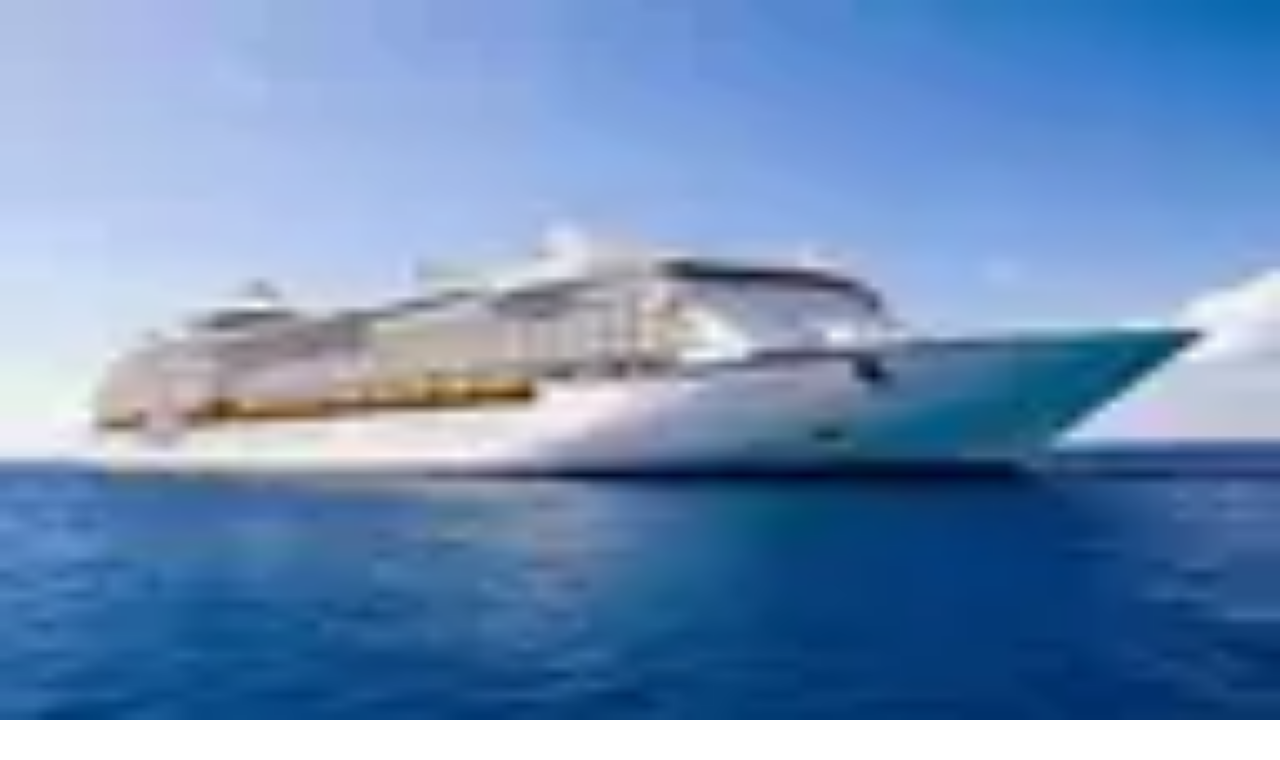

--- FILE ---
content_type: text/html; charset=utf-8
request_url: https://cruisemans.com/ships/403
body_size: 21054
content:
<!DOCTYPE html><html lang="ja"><head><meta charSet="utf-8"/><meta name="viewport" content="width=device-width, initial-scale=1, viewport-fit=cover"/><meta name="viewport" content="width=device-width, initial-scale=1"/><link rel="stylesheet" href="/_next/static/chunks/2473c16c0c2f6b5f.css?dpl=dpl_BPHvwmYkAqTAjpCtoy2BSxMj4ZCS" data-precedence="next"/><link rel="stylesheet" href="/_next/static/chunks/2655722a676e6ac0.css?dpl=dpl_BPHvwmYkAqTAjpCtoy2BSxMj4ZCS" data-precedence="next"/><link rel="preload" as="script" fetchPriority="low" href="/_next/static/chunks/79cba48e4747802e.js?dpl=dpl_BPHvwmYkAqTAjpCtoy2BSxMj4ZCS"/><script src="/_next/static/chunks/82f985463eb0ed5a.js?dpl=dpl_BPHvwmYkAqTAjpCtoy2BSxMj4ZCS" async=""></script><script src="/_next/static/chunks/928739cd6dcdd963.js?dpl=dpl_BPHvwmYkAqTAjpCtoy2BSxMj4ZCS" async=""></script><script src="/_next/static/chunks/5f8989871600e8bb.js?dpl=dpl_BPHvwmYkAqTAjpCtoy2BSxMj4ZCS" async=""></script><script src="/_next/static/chunks/8b6589c56990403c.js?dpl=dpl_BPHvwmYkAqTAjpCtoy2BSxMj4ZCS" async=""></script><script src="/_next/static/chunks/turbopack-4ad67b5fe239eff9.js?dpl=dpl_BPHvwmYkAqTAjpCtoy2BSxMj4ZCS" async=""></script><script src="/_next/static/chunks/6b9d49cd579659fb.js?dpl=dpl_BPHvwmYkAqTAjpCtoy2BSxMj4ZCS" async=""></script><script src="/_next/static/chunks/2cce074a78c4f1f4.js?dpl=dpl_BPHvwmYkAqTAjpCtoy2BSxMj4ZCS" async=""></script><script src="/_next/static/chunks/b44038cfaa866797.js?dpl=dpl_BPHvwmYkAqTAjpCtoy2BSxMj4ZCS" async=""></script><script src="/_next/static/chunks/ef774c0c923d803c.js?dpl=dpl_BPHvwmYkAqTAjpCtoy2BSxMj4ZCS" async=""></script><script src="/_next/static/chunks/e2d99e15d1b09d7c.js?dpl=dpl_BPHvwmYkAqTAjpCtoy2BSxMj4ZCS" async=""></script><script src="/_next/static/chunks/c5c72af898eeb7db.js?dpl=dpl_BPHvwmYkAqTAjpCtoy2BSxMj4ZCS" async=""></script><script src="/_next/static/chunks/368fa7be55d37440.js?dpl=dpl_BPHvwmYkAqTAjpCtoy2BSxMj4ZCS" async=""></script><script src="/_next/static/chunks/81d6817e38443b4f.js?dpl=dpl_BPHvwmYkAqTAjpCtoy2BSxMj4ZCS" async=""></script><script src="/_next/static/chunks/08ecdf2893d3d6dd.js?dpl=dpl_BPHvwmYkAqTAjpCtoy2BSxMj4ZCS" async=""></script><script src="/_next/static/chunks/15c64680f0684743.js?dpl=dpl_BPHvwmYkAqTAjpCtoy2BSxMj4ZCS" async=""></script><script src="/_next/static/chunks/5274dcf860b60457.js?dpl=dpl_BPHvwmYkAqTAjpCtoy2BSxMj4ZCS" async=""></script><script src="/_next/static/chunks/518bd54320b80436.js?dpl=dpl_BPHvwmYkAqTAjpCtoy2BSxMj4ZCS" async=""></script><meta name="format-detection" content="email=no,telephone=no,address=no"/><meta name="next-size-adjust" content=""/><title>ボイジャー・オブ・ザ・シーズのクルーズ旅行（旅程、客船、ニュース）| Cruisemans</title><meta name="description" content="ボイジャー・オブ・ザ・シーズ(Voyager Of The Seas)のクルーズ旅行ならCruisemansにおまかせ。"/><link rel="canonical" href="https://cruisemans.com/ships/403"/><meta property="og:title" content="ボイジャー・オブ・ザ・シーズのクルーズ旅行（旅程、客船、ニュース）| Cruisemans"/><meta property="og:description" content="ボイジャー・オブ・ザ・シーズ(Voyager Of The Seas)のクルーズ旅行ならCruisemansにおまかせ。"/><meta property="og:image" content="https://res.cloudinary.com/cruisemans/image/upload/f_auto,q_auto:good,w_800,c_pad/cruise_ship/ow3y1rhr1ysfzmy3.jpg"/><meta name="twitter:card" content="summary_large_image"/><meta name="twitter:title" content="ボイジャー・オブ・ザ・シーズのクルーズ旅行（旅程、客船、ニュース）| Cruisemans"/><meta name="twitter:description" content="ボイジャー・オブ・ザ・シーズ(Voyager Of The Seas)のクルーズ旅行ならCruisemansにおまかせ。"/><meta name="twitter:image" content="https://res.cloudinary.com/cruisemans/image/upload/f_auto,q_auto:good,w_800,c_pad/cruise_ship/ow3y1rhr1ysfzmy3.jpg"/><link rel="icon" href="/favicon.ico?favicon.0b3bf435.ico" sizes="256x256" type="image/x-icon"/><link rel="icon" href="/icon-1c1a04.svg?icon.0ccfc1d4.svg" sizes="any" type="image/svg+xml"/><script src="/_next/static/chunks/a6dad97d9634a72d.js?dpl=dpl_BPHvwmYkAqTAjpCtoy2BSxMj4ZCS" noModule=""></script></head><body class="geist_a71539c9-module__T19VSG__variable geist_mono_8d43a2aa-module__8Li5zG__variable antialiased"><div hidden=""><!--$--><!--/$--></div><noscript><iframe src="https://www.googletagmanager.com/ns.html?id=GTM-WVB3BC3N" height="0" width="0" style="display:none;visibility:hidden"></iframe></noscript><div class="min-h-screen flex flex-col bg-canvas"><style>#nprogress{pointer-events:none}#nprogress .bar{background:#2563eb;position:fixed;z-index:1600;top: 0;left:0;width:100%;height:3px}#nprogress .peg{display:block;position:absolute;right:0;width:100px;height:100%;box-shadow:0 0 10px #60a5fa, 0 0 5px #60a5fa;opacity:1;-webkit-transform:rotate(3deg) translate(0px,-4px);-ms-transform:rotate(3deg) translate(0px,-4px);transform:rotate(3deg) translate(0px,-4px)}#nprogress .spinner{display:block;position:fixed;z-index:1600;top: 15px;right:15px}#nprogress .spinner-icon{width:18px;height:18px;box-sizing:border-box;border:2px solid transparent;border-top-color:#2563eb;border-left-color:#2563eb;border-radius:50%;-webkit-animation:nprogress-spinner 400ms linear infinite;animation:nprogress-spinner 400ms linear infinite}.nprogress-custom-parent{overflow:hidden;position:relative}.nprogress-custom-parent #nprogress .bar,.nprogress-custom-parent #nprogress .spinner{position:absolute}@-webkit-keyframes nprogress-spinner{0%{-webkit-transform:rotate(0deg)}100%{-webkit-transform:rotate(360deg)}}@keyframes nprogress-spinner{0%{transform:rotate(0deg)}100%{transform:rotate(360deg)}}</style><div class="group/crystal-surface inline-flex overflow-hidden rounded-[50px] group-hover/crystal-surface:shadow-[0_25px_60px_rgba(0,0,0,0.15)] sticky top-0 z-50 w-full border-0 transition-transform duration-300 ease-in-out" style="border-radius:0;color:#000000;background:rgba(255,255,255,0.05);border-color:rgba(255,255,255,0.30);box-shadow:0 8px 32px rgba(0,0,0,0.15), inset 0 1px 0 rgba(255,255,255,0.4);border-width:0;transform:translateY(0)"><div class="absolute inset-0" style="border-radius:0px;backdrop-filter:blur(3px) saturate(150%);-webkit-backdrop-filter:blur(3px) saturate(150%)"></div><div class="pointer-events-none absolute inset-x-0 top-0 h-1/2" style="background:linear-gradient(180deg, rgba(255,255,255,0.3) 0%, rgba(255,255,255,0) 100%);border-top-left-radius:0px;border-top-right-radius:0px"></div><div class="pointer-events-none absolute -inset-full z-[1] -translate-x-full transition-transform duration-[600ms] group-hover/crystal-surface:translate-x-full" style="background:linear-gradient(45deg, rgba(0,0,0,0), rgba(0,0,0,0.18), rgba(0,0,0,0))"></div><div class="relative z-[2] w-full"><div class="items-center justify-between px-[var(--ds-space-lg)] py-[var(--ds-space-md)] flex"><div class="flex flex-col leading-tight"><span class="text-[10px] tracking-wide ds-text-canvas-light-muted">クルーズ旅行の口コミ・予約サイト</span><a class="font-semibold text-base ds-text-canvas-light-strong hover:opacity-80 transition-opacity " href="/">Cruisemans</a></div><div class="hidden md:flex flex-1 max-w-md mx-[var(--ds-space-lg)]"><form class="relative w-full"><div class="relative"><svg xmlns="http://www.w3.org/2000/svg" width="24" height="24" viewBox="0 0 24 24" fill="none" stroke="currentColor" stroke-width="2" stroke-linecap="round" stroke-linejoin="round" class="lucide lucide-search absolute left-[var(--ds-space-sm)] top-1/2 -translate-y-1/2 ds-icon-sm ds-text-canvas-light-muted" aria-hidden="true"><path d="m21 21-4.34-4.34"></path><circle cx="11" cy="11" r="8"></circle></svg><input type="text" class="w-full pl-10 pr-10 py-[var(--ds-space-xs)] text-sm rounded-full ds-text-canvas-light-soft placeholder:text-[var(--ds-text-canvas-light-muted)] focus:outline-none transition-colors" style="background:rgba(0,0,0,0.05);border:1px solid var(--ds-mono-line-light)" placeholder="客船や都市など、キーワードで検索" value=""/></div></form></div><nav class="flex items-center gap-[var(--ds-space-sm)]"><a class="hidden lg:flex items-center px-3 py-1.5 rounded-md text-xs font-semibold transition-all hover:shadow-md" style="background-color:#f9f9ff;color:#3377ff;border:2px solid #3377ff" href="/offer"><svg xmlns="http://www.w3.org/2000/svg" width="24" height="24" viewBox="0 0 24 24" fill="none" stroke="currentColor" stroke-width="2" stroke-linecap="round" stroke-linejoin="round" class="lucide lucide-sparkles w-3.5 h-3.5 mr-1.5" aria-hidden="true"><path d="M11.017 2.814a1 1 0 0 1 1.966 0l1.051 5.558a2 2 0 0 0 1.594 1.594l5.558 1.051a1 1 0 0 1 0 1.966l-5.558 1.051a2 2 0 0 0-1.594 1.594l-1.051 5.558a1 1 0 0 1-1.966 0l-1.051-5.558a2 2 0 0 0-1.594-1.594l-5.558-1.051a1 1 0 0 1 0-1.966l5.558-1.051a2 2 0 0 0 1.594-1.594z"></path><path d="M20 2v4"></path><path d="M22 4h-4"></path><circle cx="4" cy="20" r="2"></circle></svg>サイトからの予約で3%還元<span class="ml-1 opacity-80">（掲載外のクルーズも対象）</span></a><button type="button" class="md:hidden flex h-9 w-9 items-center justify-center rounded-full border border-[var(--ds-mono-line-light)] text-[var(--ds-text-canvas-light-muted)] transition hover:opacity-75" aria-label="検索を開く"><svg xmlns="http://www.w3.org/2000/svg" width="24" height="24" viewBox="0 0 24 24" fill="none" stroke="currentColor" stroke-width="2" stroke-linecap="round" stroke-linejoin="round" class="lucide lucide-search ds-icon-sm" aria-hidden="true"><path d="m21 21-4.34-4.34"></path><circle cx="11" cy="11" r="8"></circle></svg></button><a href="/favorites"><button class="flex items-center gap-[var(--ds-space-xxs)] text-sm ds-text-canvas-light-muted hover:opacity-75 transition-opacity "><svg xmlns="http://www.w3.org/2000/svg" width="24" height="24" viewBox="0 0 24 24" fill="none" stroke="currentColor" stroke-width="2" stroke-linecap="round" stroke-linejoin="round" class="lucide lucide-heart ds-icon-sm" aria-hidden="true"><path d="M2 9.5a5.5 5.5 0 0 1 9.591-3.676.56.56 0 0 0 .818 0A5.49 5.49 0 0 1 22 9.5c0 2.29-1.5 4-3 5.5l-5.492 5.313a2 2 0 0 1-3 .019L5 15c-1.5-1.5-3-3.2-3-5.5"></path></svg><span class="text-xs">0</span></button></a><div class="relative"><div><button class="flex items-center justify-center w-9 h-9 rounded-full overflow-hidden ds-text-canvas-light-muted hover:opacity-75 transition-opacity " style="border:1px solid var(--ds-mono-line-light)"><svg xmlns="http://www.w3.org/2000/svg" width="24" height="24" viewBox="0 0 24 24" fill="none" stroke="currentColor" stroke-width="2" stroke-linecap="round" stroke-linejoin="round" class="lucide lucide-user ds-icon-md" aria-hidden="true"><path d="M19 21v-2a4 4 0 0 0-4-4H9a4 4 0 0 0-4 4v2"></path><circle cx="12" cy="7" r="4"></circle></svg></button></div></div></nav></div><div class="md:hidden px-[var(--ds-space-lg)] py-[var(--ds-space-md)] hidden"><button type="button" class="mr-[var(--ds-space-sm)] flex h-9 w-9 items-center justify-center rounded-full border border-[var(--ds-mono-line-light)] text-[var(--ds-text-canvas-light-muted)] transition hover:opacity-75" aria-label="検索を閉じる"><svg xmlns="http://www.w3.org/2000/svg" width="24" height="24" viewBox="0 0 24 24" fill="none" stroke="currentColor" stroke-width="2" stroke-linecap="round" stroke-linejoin="round" class="lucide lucide-x ds-icon-sm" aria-hidden="true"><path d="M18 6 6 18"></path><path d="m6 6 12 12"></path></svg></button><div class="flex-1"><form class="relative w-full"><div class="relative"><svg xmlns="http://www.w3.org/2000/svg" width="24" height="24" viewBox="0 0 24 24" fill="none" stroke="currentColor" stroke-width="2" stroke-linecap="round" stroke-linejoin="round" class="lucide lucide-search absolute left-[var(--ds-space-sm)] top-1/2 -translate-y-1/2 ds-icon-sm ds-text-canvas-light-muted" aria-hidden="true"><path d="m21 21-4.34-4.34"></path><circle cx="11" cy="11" r="8"></circle></svg><input type="text" class="w-full pl-10 pr-10 py-[var(--ds-space-xs)] text-sm rounded-full ds-text-canvas-light-soft placeholder:text-[var(--ds-text-canvas-light-muted)] focus:outline-none transition-colors" style="background:rgba(0,0,0,0.05);border:1px solid var(--ds-mono-line-light)" placeholder="客船や都市など、キーワードで検索" value=""/></div></form></div></div></div><div class="glass-container pointer-events-none absolute inset-0 h-full w-full" style="border-radius:0px"><div class="ds-glass-effect top absolute top-0 left-[8%] right-[8%]" style="height:18px;border-top-left-radius:0px;border-top-right-radius:0px"></div><div class="ds-glass-effect bottom absolute bottom-0 left-[8%] right-[8%]" style="height:18px;border-bottom-left-radius:0px;border-bottom-right-radius:0px"></div><div class="ds-glass-effect left absolute left-0 top-[8%] bottom-[8%]" style="width:18px;border-top-left-radius:0px;border-bottom-left-radius:0px"></div><div class="ds-glass-effect right absolute right-0 top-[8%] bottom-[8%]" style="width:18px;border-top-right-radius:0px;border-bottom-right-radius:0px"></div></div><svg class="absolute h-0 w-0"><defs><filter id="distortion"><feTurbulence type="turbulence" baseFrequency="0.01 0.1" numOctaves="1" result="turbulence"></feTurbulence><feDisplacementMap in2="turbulence" in="SourceGraphic" scale="8" xChannelSelector="R" yChannelSelector="G"></feDisplacementMap></filter></defs></svg></div><main class="flex-grow bg-canvas "><div class="pb-28"><div class="ds-page-light"><div class="mx-auto max-w-6xl ds-stack-2xl px-6 pb-28"><div><script type="application/ld+json">{"@context":"https://schema.org","@type":"BreadcrumbList","itemListElement":[{"@type":"ListItem","position":1,"item":{"@id":"https://cruisemans.com/lines/34","name":"ロイヤル・カリビアン"}},{"@type":"ListItem","position":2,"item":{"@id":"https://cruisemans.com/ships/403","name":"ボイジャー・オブ・ザ・シーズ"}}]}</script><nav class="pt-2" aria-label="パンくずリスト"><ol class="flex flex-wrap items-center gap-1 ds-type-caption ds-text-canvas-light-muted"><li class="flex items-center"><a class="hover:ds-text-canvas-light-strong transition-colors" href="/">Cruisemansトップ</a></li><li class="flex items-center"><svg xmlns="http://www.w3.org/2000/svg" width="24" height="24" viewBox="0 0 24 24" fill="none" stroke="currentColor" stroke-width="2" stroke-linecap="round" stroke-linejoin="round" class="lucide lucide-chevron-right ds-icon-sm mx-1 ds-text-canvas-light-muted" aria-hidden="true"><path d="m9 18 6-6-6-6"></path></svg><a class="hover:ds-text-canvas-light-strong transition-colors" href="/lines/34">ロイヤル・カリビアン</a></li><li class="flex items-center"><svg xmlns="http://www.w3.org/2000/svg" width="24" height="24" viewBox="0 0 24 24" fill="none" stroke="currentColor" stroke-width="2" stroke-linecap="round" stroke-linejoin="round" class="lucide lucide-chevron-right ds-icon-sm mx-1 ds-text-canvas-light-muted" aria-hidden="true"><path d="m9 18 6-6-6-6"></path></svg><a class="hover:ds-text-canvas-light-strong transition-colors" href="/ships/403">ボイジャー・オブ・ザ・シーズ</a></li></ol></nav></div><section class="ds-stack-xl text-center pt-8"><div class="flex justify-center"><div class="relative h-24 w-24 overflow-hidden rounded-full border border-[var(--ds-line-soft)] bg-white shadow-[var(--ds-mono-shadow-sm)]"><img alt="ボイジャー・オブ・ザ・シーズ" loading="lazy" decoding="async" data-nimg="fill" class="object-cover" style="position:absolute;height:100%;width:100%;left:0;top:0;right:0;bottom:0;color:transparent" sizes="96px" srcSet="/_next/image?url=https%3A%2F%2Fres.cloudinary.com%2Fcruisemans%2Fimage%2Fupload%2Ff_auto%2Cq_auto%3Agood%2Cw_800%2Cc_pad%2Fcruise_ship%2Fow3y1rhr1ysfzmy3.jpg&amp;w=16&amp;q=75 16w, /_next/image?url=https%3A%2F%2Fres.cloudinary.com%2Fcruisemans%2Fimage%2Fupload%2Ff_auto%2Cq_auto%3Agood%2Cw_800%2Cc_pad%2Fcruise_ship%2Fow3y1rhr1ysfzmy3.jpg&amp;w=32&amp;q=75 32w, /_next/image?url=https%3A%2F%2Fres.cloudinary.com%2Fcruisemans%2Fimage%2Fupload%2Ff_auto%2Cq_auto%3Agood%2Cw_800%2Cc_pad%2Fcruise_ship%2Fow3y1rhr1ysfzmy3.jpg&amp;w=48&amp;q=75 48w, /_next/image?url=https%3A%2F%2Fres.cloudinary.com%2Fcruisemans%2Fimage%2Fupload%2Ff_auto%2Cq_auto%3Agood%2Cw_800%2Cc_pad%2Fcruise_ship%2Fow3y1rhr1ysfzmy3.jpg&amp;w=64&amp;q=75 64w, /_next/image?url=https%3A%2F%2Fres.cloudinary.com%2Fcruisemans%2Fimage%2Fupload%2Ff_auto%2Cq_auto%3Agood%2Cw_800%2Cc_pad%2Fcruise_ship%2Fow3y1rhr1ysfzmy3.jpg&amp;w=96&amp;q=75 96w, /_next/image?url=https%3A%2F%2Fres.cloudinary.com%2Fcruisemans%2Fimage%2Fupload%2Ff_auto%2Cq_auto%3Agood%2Cw_800%2Cc_pad%2Fcruise_ship%2Fow3y1rhr1ysfzmy3.jpg&amp;w=128&amp;q=75 128w, /_next/image?url=https%3A%2F%2Fres.cloudinary.com%2Fcruisemans%2Fimage%2Fupload%2Ff_auto%2Cq_auto%3Agood%2Cw_800%2Cc_pad%2Fcruise_ship%2Fow3y1rhr1ysfzmy3.jpg&amp;w=256&amp;q=75 256w, /_next/image?url=https%3A%2F%2Fres.cloudinary.com%2Fcruisemans%2Fimage%2Fupload%2Ff_auto%2Cq_auto%3Agood%2Cw_800%2Cc_pad%2Fcruise_ship%2Fow3y1rhr1ysfzmy3.jpg&amp;w=384&amp;q=75 384w, /_next/image?url=https%3A%2F%2Fres.cloudinary.com%2Fcruisemans%2Fimage%2Fupload%2Ff_auto%2Cq_auto%3Agood%2Cw_800%2Cc_pad%2Fcruise_ship%2Fow3y1rhr1ysfzmy3.jpg&amp;w=640&amp;q=75 640w, /_next/image?url=https%3A%2F%2Fres.cloudinary.com%2Fcruisemans%2Fimage%2Fupload%2Ff_auto%2Cq_auto%3Agood%2Cw_800%2Cc_pad%2Fcruise_ship%2Fow3y1rhr1ysfzmy3.jpg&amp;w=750&amp;q=75 750w, /_next/image?url=https%3A%2F%2Fres.cloudinary.com%2Fcruisemans%2Fimage%2Fupload%2Ff_auto%2Cq_auto%3Agood%2Cw_800%2Cc_pad%2Fcruise_ship%2Fow3y1rhr1ysfzmy3.jpg&amp;w=828&amp;q=75 828w, /_next/image?url=https%3A%2F%2Fres.cloudinary.com%2Fcruisemans%2Fimage%2Fupload%2Ff_auto%2Cq_auto%3Agood%2Cw_800%2Cc_pad%2Fcruise_ship%2Fow3y1rhr1ysfzmy3.jpg&amp;w=1080&amp;q=75 1080w, /_next/image?url=https%3A%2F%2Fres.cloudinary.com%2Fcruisemans%2Fimage%2Fupload%2Ff_auto%2Cq_auto%3Agood%2Cw_800%2Cc_pad%2Fcruise_ship%2Fow3y1rhr1ysfzmy3.jpg&amp;w=1200&amp;q=75 1200w, /_next/image?url=https%3A%2F%2Fres.cloudinary.com%2Fcruisemans%2Fimage%2Fupload%2Ff_auto%2Cq_auto%3Agood%2Cw_800%2Cc_pad%2Fcruise_ship%2Fow3y1rhr1ysfzmy3.jpg&amp;w=1920&amp;q=75 1920w, /_next/image?url=https%3A%2F%2Fres.cloudinary.com%2Fcruisemans%2Fimage%2Fupload%2Ff_auto%2Cq_auto%3Agood%2Cw_800%2Cc_pad%2Fcruise_ship%2Fow3y1rhr1ysfzmy3.jpg&amp;w=2048&amp;q=75 2048w, /_next/image?url=https%3A%2F%2Fres.cloudinary.com%2Fcruisemans%2Fimage%2Fupload%2Ff_auto%2Cq_auto%3Agood%2Cw_800%2Cc_pad%2Fcruise_ship%2Fow3y1rhr1ysfzmy3.jpg&amp;w=3840&amp;q=75 3840w" src="/_next/image?url=https%3A%2F%2Fres.cloudinary.com%2Fcruisemans%2Fimage%2Fupload%2Ff_auto%2Cq_auto%3Agood%2Cw_800%2Cc_pad%2Fcruise_ship%2Fow3y1rhr1ysfzmy3.jpg&amp;w=3840&amp;q=75"/></div></div><div class="ds-stack-md"><h1 class="ds-type-display ds-text-canvas-light-strong">ボイジャー・オブ・ザ・シーズ</h1><div class="flex flex-wrap items-center justify-center gap-2"><span class="ds-type-caption ds-text-canvas-light-soft">ロイヤル・カリビアン</span><span class="ds-type-caption ds-text-canvas-light-muted">Voyager Of The Seas</span></div></div><div class="flex justify-center pt-4"><a class="inline-flex items-center gap-3 rounded-full ds-bg-canvas-black px-8 py-4 ds-type-subheading font-semibold text-white shadow-[var(--ds-mono-shadow-base)] hover:opacity-90" href="/ships/403/items"><span>クルーズを探す</span><span class="rounded-full bg-white/20 px-3 py-1 ds-type-meta text-white">89<!-- -->件</span></a></div></section><section class="ds-stack-m border-t border-[var(--ds-line-soft)] pt-12"><div class="ds-stack-m pb-12"><div class="text-center ds-stack-xs"><p class="ds-type-label ds-text-canvas-light-muted">総合評価</p><div class="flex items-center justify-center gap-3"><span class="flex items-center gap-0.5" style="color:#f59e0b"><svg xmlns="http://www.w3.org/2000/svg" width="24" height="24" viewBox="0 0 24 24" fill="none" stroke="currentColor" stroke-width="2" stroke-linecap="round" stroke-linejoin="round" class="lucide lucide-star ds-icon-lg fill-current" aria-hidden="true"><path d="M11.525 2.295a.53.53 0 0 1 .95 0l2.31 4.679a2.123 2.123 0 0 0 1.595 1.16l5.166.756a.53.53 0 0 1 .294.904l-3.736 3.638a2.123 2.123 0 0 0-.611 1.878l.882 5.14a.53.53 0 0 1-.771.56l-4.618-2.428a2.122 2.122 0 0 0-1.973 0L6.396 21.01a.53.53 0 0 1-.77-.56l.881-5.139a2.122 2.122 0 0 0-.611-1.879L2.16 9.795a.53.53 0 0 1 .294-.906l5.165-.755a2.122 2.122 0 0 0 1.597-1.16z"></path></svg><svg xmlns="http://www.w3.org/2000/svg" width="24" height="24" viewBox="0 0 24 24" fill="none" stroke="currentColor" stroke-width="2" stroke-linecap="round" stroke-linejoin="round" class="lucide lucide-star ds-icon-lg fill-current" aria-hidden="true"><path d="M11.525 2.295a.53.53 0 0 1 .95 0l2.31 4.679a2.123 2.123 0 0 0 1.595 1.16l5.166.756a.53.53 0 0 1 .294.904l-3.736 3.638a2.123 2.123 0 0 0-.611 1.878l.882 5.14a.53.53 0 0 1-.771.56l-4.618-2.428a2.122 2.122 0 0 0-1.973 0L6.396 21.01a.53.53 0 0 1-.77-.56l.881-5.139a2.122 2.122 0 0 0-.611-1.879L2.16 9.795a.53.53 0 0 1 .294-.906l5.165-.755a2.122 2.122 0 0 0 1.597-1.16z"></path></svg><svg xmlns="http://www.w3.org/2000/svg" width="24" height="24" viewBox="0 0 24 24" fill="none" stroke="currentColor" stroke-width="2" stroke-linecap="round" stroke-linejoin="round" class="lucide lucide-star ds-icon-lg fill-current" aria-hidden="true"><path d="M11.525 2.295a.53.53 0 0 1 .95 0l2.31 4.679a2.123 2.123 0 0 0 1.595 1.16l5.166.756a.53.53 0 0 1 .294.904l-3.736 3.638a2.123 2.123 0 0 0-.611 1.878l.882 5.14a.53.53 0 0 1-.771.56l-4.618-2.428a2.122 2.122 0 0 0-1.973 0L6.396 21.01a.53.53 0 0 1-.77-.56l.881-5.139a2.122 2.122 0 0 0-.611-1.879L2.16 9.795a.53.53 0 0 1 .294-.906l5.165-.755a2.122 2.122 0 0 0 1.597-1.16z"></path></svg><svg xmlns="http://www.w3.org/2000/svg" width="24" height="24" viewBox="0 0 24 24" fill="none" stroke="currentColor" stroke-width="2" stroke-linecap="round" stroke-linejoin="round" class="lucide lucide-star-half ds-icon-lg fill-current" aria-hidden="true"><path d="M12 18.338a2.1 2.1 0 0 0-.987.244L6.396 21.01a.53.53 0 0 1-.77-.56l.881-5.139a2.12 2.12 0 0 0-.611-1.879L2.16 9.795a.53.53 0 0 1 .294-.906l5.165-.755a2.12 2.12 0 0 0 1.597-1.16l2.309-4.679A.53.53 0 0 1 12 2"></path></svg><svg xmlns="http://www.w3.org/2000/svg" width="24" height="24" viewBox="0 0 24 24" fill="none" stroke="currentColor" stroke-width="2" stroke-linecap="round" stroke-linejoin="round" class="lucide lucide-star-off ds-icon-lg" style="color:rgba(0,0,0,0.15)" aria-hidden="true"><path d="M8.34 8.34 2 9.27l5 4.87L5.82 21 12 17.77 18.18 21l-.59-3.43"></path><path d="M18.42 12.76 22 9.27l-6.91-1L12 2l-1.44 2.91"></path><line x1="2" x2="22" y1="2" y2="22"></line></svg></span><div class="ds-type-display-score ds-text-canvas-light-strong">3.8</div></div><a class="inline-flex items-center gap-1 ds-type-body ds-text-canvas-light-muted hover:ds-text-canvas-light-strong active:ds-text-canvas-light-strong transition cursor-pointer" href="/ships/403/reviews"><span>176<!-- -->件の口コミ</span><svg xmlns="http://www.w3.org/2000/svg" width="24" height="24" viewBox="0 0 24 24" fill="none" stroke="currentColor" stroke-width="2" stroke-linecap="round" stroke-linejoin="round" class="lucide lucide-chevron-right ds-icon-sm" aria-hidden="true"><path d="m9 18 6-6-6-6"></path></svg></a></div><div class="ds-stack-m max-w-xl mx-auto"><a class="group flex items-center justify-between py-3 border-b border-[var(--ds-line-soft)] last:border-b-0 hover:bg-[var(--ds-surface-subtle)] active:bg-[var(--ds-surface-muted)] transition -mx-4 px-4 rounded-lg cursor-pointer" href="/ships/403/reviews/food"><div class="flex items-center gap-3"><span class="flex h-10 w-10 flex-shrink-0 items-center justify-center rounded-full bg-[var(--ds-surface-subtle)] ds-text-canvas-light-default"><svg xmlns="http://www.w3.org/2000/svg" width="24" height="24" viewBox="0 0 24 24" fill="none" stroke="currentColor" stroke-width="2" stroke-linecap="round" stroke-linejoin="round" class="lucide lucide-utensils-crossed ds-icon-md" aria-hidden="true"><path d="m16 2-2.3 2.3a3 3 0 0 0 0 4.2l1.8 1.8a3 3 0 0 0 4.2 0L22 8"></path><path d="M15 15 3.3 3.3a4.2 4.2 0 0 0 0 6l7.3 7.3c.7.7 2 .7 2.8 0L15 15Zm0 0 7 7"></path><path d="m2.1 21.8 6.4-6.3"></path><path d="m19 5-7 7"></path></svg></span><span class="ds-type-subheading ds-text-canvas-light-strong">お食事・ダイニング</span></div><div class="flex items-center gap-3"><span class="flex items-center gap-0.5" style="color:#f59e0b"><svg xmlns="http://www.w3.org/2000/svg" width="24" height="24" viewBox="0 0 24 24" fill="none" stroke="currentColor" stroke-width="2" stroke-linecap="round" stroke-linejoin="round" class="lucide lucide-star ds-icon-sm fill-current" aria-hidden="true"><path d="M11.525 2.295a.53.53 0 0 1 .95 0l2.31 4.679a2.123 2.123 0 0 0 1.595 1.16l5.166.756a.53.53 0 0 1 .294.904l-3.736 3.638a2.123 2.123 0 0 0-.611 1.878l.882 5.14a.53.53 0 0 1-.771.56l-4.618-2.428a2.122 2.122 0 0 0-1.973 0L6.396 21.01a.53.53 0 0 1-.77-.56l.881-5.139a2.122 2.122 0 0 0-.611-1.879L2.16 9.795a.53.53 0 0 1 .294-.906l5.165-.755a2.122 2.122 0 0 0 1.597-1.16z"></path></svg><svg xmlns="http://www.w3.org/2000/svg" width="24" height="24" viewBox="0 0 24 24" fill="none" stroke="currentColor" stroke-width="2" stroke-linecap="round" stroke-linejoin="round" class="lucide lucide-star ds-icon-sm fill-current" aria-hidden="true"><path d="M11.525 2.295a.53.53 0 0 1 .95 0l2.31 4.679a2.123 2.123 0 0 0 1.595 1.16l5.166.756a.53.53 0 0 1 .294.904l-3.736 3.638a2.123 2.123 0 0 0-.611 1.878l.882 5.14a.53.53 0 0 1-.771.56l-4.618-2.428a2.122 2.122 0 0 0-1.973 0L6.396 21.01a.53.53 0 0 1-.77-.56l.881-5.139a2.122 2.122 0 0 0-.611-1.879L2.16 9.795a.53.53 0 0 1 .294-.906l5.165-.755a2.122 2.122 0 0 0 1.597-1.16z"></path></svg><svg xmlns="http://www.w3.org/2000/svg" width="24" height="24" viewBox="0 0 24 24" fill="none" stroke="currentColor" stroke-width="2" stroke-linecap="round" stroke-linejoin="round" class="lucide lucide-star ds-icon-sm fill-current" aria-hidden="true"><path d="M11.525 2.295a.53.53 0 0 1 .95 0l2.31 4.679a2.123 2.123 0 0 0 1.595 1.16l5.166.756a.53.53 0 0 1 .294.904l-3.736 3.638a2.123 2.123 0 0 0-.611 1.878l.882 5.14a.53.53 0 0 1-.771.56l-4.618-2.428a2.122 2.122 0 0 0-1.973 0L6.396 21.01a.53.53 0 0 1-.77-.56l.881-5.139a2.122 2.122 0 0 0-.611-1.879L2.16 9.795a.53.53 0 0 1 .294-.906l5.165-.755a2.122 2.122 0 0 0 1.597-1.16z"></path></svg><svg xmlns="http://www.w3.org/2000/svg" width="24" height="24" viewBox="0 0 24 24" fill="none" stroke="currentColor" stroke-width="2" stroke-linecap="round" stroke-linejoin="round" class="lucide lucide-star-half ds-icon-sm fill-current" aria-hidden="true"><path d="M12 18.338a2.1 2.1 0 0 0-.987.244L6.396 21.01a.53.53 0 0 1-.77-.56l.881-5.139a2.12 2.12 0 0 0-.611-1.879L2.16 9.795a.53.53 0 0 1 .294-.906l5.165-.755a2.12 2.12 0 0 0 1.597-1.16l2.309-4.679A.53.53 0 0 1 12 2"></path></svg><svg xmlns="http://www.w3.org/2000/svg" width="24" height="24" viewBox="0 0 24 24" fill="none" stroke="currentColor" stroke-width="2" stroke-linecap="round" stroke-linejoin="round" class="lucide lucide-star-off ds-icon-sm" style="color:rgba(0,0,0,0.15)" aria-hidden="true"><path d="M8.34 8.34 2 9.27l5 4.87L5.82 21 12 17.77 18.18 21l-.59-3.43"></path><path d="M18.42 12.76 22 9.27l-6.91-1L12 2l-1.44 2.91"></path><line x1="2" x2="22" y1="2" y2="22"></line></svg></span><span class="ds-type-score ds-text-canvas-light-strong min-w-[3rem] text-right">3.8</span><svg xmlns="http://www.w3.org/2000/svg" width="24" height="24" viewBox="0 0 24 24" fill="none" stroke="currentColor" stroke-width="2" stroke-linecap="round" stroke-linejoin="round" class="lucide lucide-chevron-right ds-icon-sm ds-text-canvas-light-muted group-hover:ds-text-canvas-light-default transition" aria-hidden="true"><path d="m9 18 6-6-6-6"></path></svg></div></a><a class="group flex items-center justify-between py-3 border-b border-[var(--ds-line-soft)] last:border-b-0 hover:bg-[var(--ds-surface-subtle)] active:bg-[var(--ds-surface-muted)] transition -mx-4 px-4 rounded-lg cursor-pointer" href="/ships/403/reviews/service"><div class="flex items-center gap-3"><span class="flex h-10 w-10 flex-shrink-0 items-center justify-center rounded-full bg-[var(--ds-surface-subtle)] ds-text-canvas-light-default"><svg xmlns="http://www.w3.org/2000/svg" width="24" height="24" viewBox="0 0 24 24" fill="none" stroke="currentColor" stroke-width="2" stroke-linecap="round" stroke-linejoin="round" class="lucide lucide-hand-heart ds-icon-md" aria-hidden="true"><path d="M11 14h2a2 2 0 0 0 0-4h-3c-.6 0-1.1.2-1.4.6L3 16"></path><path d="m14.45 13.39 5.05-4.694C20.196 8 21 6.85 21 5.75a2.75 2.75 0 0 0-4.797-1.837.276.276 0 0 1-.406 0A2.75 2.75 0 0 0 11 5.75c0 1.2.802 2.248 1.5 2.946L16 11.95"></path><path d="m2 15 6 6"></path><path d="m7 20 1.6-1.4c.3-.4.8-.6 1.4-.6h4c1.1 0 2.1-.4 2.8-1.2l4.6-4.4a1 1 0 0 0-2.75-2.91"></path></svg></span><span class="ds-type-subheading ds-text-canvas-light-strong">サービス・ホスピタリティ</span></div><div class="flex items-center gap-3"><span class="flex items-center gap-0.5" style="color:#f59e0b"><svg xmlns="http://www.w3.org/2000/svg" width="24" height="24" viewBox="0 0 24 24" fill="none" stroke="currentColor" stroke-width="2" stroke-linecap="round" stroke-linejoin="round" class="lucide lucide-star ds-icon-sm fill-current" aria-hidden="true"><path d="M11.525 2.295a.53.53 0 0 1 .95 0l2.31 4.679a2.123 2.123 0 0 0 1.595 1.16l5.166.756a.53.53 0 0 1 .294.904l-3.736 3.638a2.123 2.123 0 0 0-.611 1.878l.882 5.14a.53.53 0 0 1-.771.56l-4.618-2.428a2.122 2.122 0 0 0-1.973 0L6.396 21.01a.53.53 0 0 1-.77-.56l.881-5.139a2.122 2.122 0 0 0-.611-1.879L2.16 9.795a.53.53 0 0 1 .294-.906l5.165-.755a2.122 2.122 0 0 0 1.597-1.16z"></path></svg><svg xmlns="http://www.w3.org/2000/svg" width="24" height="24" viewBox="0 0 24 24" fill="none" stroke="currentColor" stroke-width="2" stroke-linecap="round" stroke-linejoin="round" class="lucide lucide-star ds-icon-sm fill-current" aria-hidden="true"><path d="M11.525 2.295a.53.53 0 0 1 .95 0l2.31 4.679a2.123 2.123 0 0 0 1.595 1.16l5.166.756a.53.53 0 0 1 .294.904l-3.736 3.638a2.123 2.123 0 0 0-.611 1.878l.882 5.14a.53.53 0 0 1-.771.56l-4.618-2.428a2.122 2.122 0 0 0-1.973 0L6.396 21.01a.53.53 0 0 1-.77-.56l.881-5.139a2.122 2.122 0 0 0-.611-1.879L2.16 9.795a.53.53 0 0 1 .294-.906l5.165-.755a2.122 2.122 0 0 0 1.597-1.16z"></path></svg><svg xmlns="http://www.w3.org/2000/svg" width="24" height="24" viewBox="0 0 24 24" fill="none" stroke="currentColor" stroke-width="2" stroke-linecap="round" stroke-linejoin="round" class="lucide lucide-star ds-icon-sm fill-current" aria-hidden="true"><path d="M11.525 2.295a.53.53 0 0 1 .95 0l2.31 4.679a2.123 2.123 0 0 0 1.595 1.16l5.166.756a.53.53 0 0 1 .294.904l-3.736 3.638a2.123 2.123 0 0 0-.611 1.878l.882 5.14a.53.53 0 0 1-.771.56l-4.618-2.428a2.122 2.122 0 0 0-1.973 0L6.396 21.01a.53.53 0 0 1-.77-.56l.881-5.139a2.122 2.122 0 0 0-.611-1.879L2.16 9.795a.53.53 0 0 1 .294-.906l5.165-.755a2.122 2.122 0 0 0 1.597-1.16z"></path></svg><svg xmlns="http://www.w3.org/2000/svg" width="24" height="24" viewBox="0 0 24 24" fill="none" stroke="currentColor" stroke-width="2" stroke-linecap="round" stroke-linejoin="round" class="lucide lucide-star ds-icon-sm fill-current" aria-hidden="true"><path d="M11.525 2.295a.53.53 0 0 1 .95 0l2.31 4.679a2.123 2.123 0 0 0 1.595 1.16l5.166.756a.53.53 0 0 1 .294.904l-3.736 3.638a2.123 2.123 0 0 0-.611 1.878l.882 5.14a.53.53 0 0 1-.771.56l-4.618-2.428a2.122 2.122 0 0 0-1.973 0L6.396 21.01a.53.53 0 0 1-.77-.56l.881-5.139a2.122 2.122 0 0 0-.611-1.879L2.16 9.795a.53.53 0 0 1 .294-.906l5.165-.755a2.122 2.122 0 0 0 1.597-1.16z"></path></svg><svg xmlns="http://www.w3.org/2000/svg" width="24" height="24" viewBox="0 0 24 24" fill="none" stroke="currentColor" stroke-width="2" stroke-linecap="round" stroke-linejoin="round" class="lucide lucide-star-off ds-icon-sm" style="color:rgba(0,0,0,0.15)" aria-hidden="true"><path d="M8.34 8.34 2 9.27l5 4.87L5.82 21 12 17.77 18.18 21l-.59-3.43"></path><path d="M18.42 12.76 22 9.27l-6.91-1L12 2l-1.44 2.91"></path><line x1="2" x2="22" y1="2" y2="22"></line></svg></span><span class="ds-type-score ds-text-canvas-light-strong min-w-[3rem] text-right">4.0</span><svg xmlns="http://www.w3.org/2000/svg" width="24" height="24" viewBox="0 0 24 24" fill="none" stroke="currentColor" stroke-width="2" stroke-linecap="round" stroke-linejoin="round" class="lucide lucide-chevron-right ds-icon-sm ds-text-canvas-light-muted group-hover:ds-text-canvas-light-default transition" aria-hidden="true"><path d="m9 18 6-6-6-6"></path></svg></div></a><a class="group flex items-center justify-between py-3 border-b border-[var(--ds-line-soft)] last:border-b-0 hover:bg-[var(--ds-surface-subtle)] active:bg-[var(--ds-surface-muted)] transition -mx-4 px-4 rounded-lg cursor-pointer" href="/ships/403/reviews/cabin"><div class="flex items-center gap-3"><span class="flex h-10 w-10 flex-shrink-0 items-center justify-center rounded-full bg-[var(--ds-surface-subtle)] ds-text-canvas-light-default"><svg xmlns="http://www.w3.org/2000/svg" width="24" height="24" viewBox="0 0 24 24" fill="none" stroke="currentColor" stroke-width="2" stroke-linecap="round" stroke-linejoin="round" class="lucide lucide-bed-double ds-icon-md" aria-hidden="true"><path d="M2 20v-8a2 2 0 0 1 2-2h16a2 2 0 0 1 2 2v8"></path><path d="M4 10V6a2 2 0 0 1 2-2h12a2 2 0 0 1 2 2v4"></path><path d="M12 4v6"></path><path d="M2 18h20"></path></svg></span><span class="ds-type-subheading ds-text-canvas-light-strong">お部屋（キャビン）</span></div><div class="flex items-center gap-3"><span class="flex items-center gap-0.5" style="color:#f59e0b"><svg xmlns="http://www.w3.org/2000/svg" width="24" height="24" viewBox="0 0 24 24" fill="none" stroke="currentColor" stroke-width="2" stroke-linecap="round" stroke-linejoin="round" class="lucide lucide-star ds-icon-sm fill-current" aria-hidden="true"><path d="M11.525 2.295a.53.53 0 0 1 .95 0l2.31 4.679a2.123 2.123 0 0 0 1.595 1.16l5.166.756a.53.53 0 0 1 .294.904l-3.736 3.638a2.123 2.123 0 0 0-.611 1.878l.882 5.14a.53.53 0 0 1-.771.56l-4.618-2.428a2.122 2.122 0 0 0-1.973 0L6.396 21.01a.53.53 0 0 1-.77-.56l.881-5.139a2.122 2.122 0 0 0-.611-1.879L2.16 9.795a.53.53 0 0 1 .294-.906l5.165-.755a2.122 2.122 0 0 0 1.597-1.16z"></path></svg><svg xmlns="http://www.w3.org/2000/svg" width="24" height="24" viewBox="0 0 24 24" fill="none" stroke="currentColor" stroke-width="2" stroke-linecap="round" stroke-linejoin="round" class="lucide lucide-star ds-icon-sm fill-current" aria-hidden="true"><path d="M11.525 2.295a.53.53 0 0 1 .95 0l2.31 4.679a2.123 2.123 0 0 0 1.595 1.16l5.166.756a.53.53 0 0 1 .294.904l-3.736 3.638a2.123 2.123 0 0 0-.611 1.878l.882 5.14a.53.53 0 0 1-.771.56l-4.618-2.428a2.122 2.122 0 0 0-1.973 0L6.396 21.01a.53.53 0 0 1-.77-.56l.881-5.139a2.122 2.122 0 0 0-.611-1.879L2.16 9.795a.53.53 0 0 1 .294-.906l5.165-.755a2.122 2.122 0 0 0 1.597-1.16z"></path></svg><svg xmlns="http://www.w3.org/2000/svg" width="24" height="24" viewBox="0 0 24 24" fill="none" stroke="currentColor" stroke-width="2" stroke-linecap="round" stroke-linejoin="round" class="lucide lucide-star ds-icon-sm fill-current" aria-hidden="true"><path d="M11.525 2.295a.53.53 0 0 1 .95 0l2.31 4.679a2.123 2.123 0 0 0 1.595 1.16l5.166.756a.53.53 0 0 1 .294.904l-3.736 3.638a2.123 2.123 0 0 0-.611 1.878l.882 5.14a.53.53 0 0 1-.771.56l-4.618-2.428a2.122 2.122 0 0 0-1.973 0L6.396 21.01a.53.53 0 0 1-.77-.56l.881-5.139a2.122 2.122 0 0 0-.611-1.879L2.16 9.795a.53.53 0 0 1 .294-.906l5.165-.755a2.122 2.122 0 0 0 1.597-1.16z"></path></svg><svg xmlns="http://www.w3.org/2000/svg" width="24" height="24" viewBox="0 0 24 24" fill="none" stroke="currentColor" stroke-width="2" stroke-linecap="round" stroke-linejoin="round" class="lucide lucide-star-half ds-icon-sm fill-current" aria-hidden="true"><path d="M12 18.338a2.1 2.1 0 0 0-.987.244L6.396 21.01a.53.53 0 0 1-.77-.56l.881-5.139a2.12 2.12 0 0 0-.611-1.879L2.16 9.795a.53.53 0 0 1 .294-.906l5.165-.755a2.12 2.12 0 0 0 1.597-1.16l2.309-4.679A.53.53 0 0 1 12 2"></path></svg><svg xmlns="http://www.w3.org/2000/svg" width="24" height="24" viewBox="0 0 24 24" fill="none" stroke="currentColor" stroke-width="2" stroke-linecap="round" stroke-linejoin="round" class="lucide lucide-star-off ds-icon-sm" style="color:rgba(0,0,0,0.15)" aria-hidden="true"><path d="M8.34 8.34 2 9.27l5 4.87L5.82 21 12 17.77 18.18 21l-.59-3.43"></path><path d="M18.42 12.76 22 9.27l-6.91-1L12 2l-1.44 2.91"></path><line x1="2" x2="22" y1="2" y2="22"></line></svg></span><span class="ds-type-score ds-text-canvas-light-strong min-w-[3rem] text-right">3.8</span><svg xmlns="http://www.w3.org/2000/svg" width="24" height="24" viewBox="0 0 24 24" fill="none" stroke="currentColor" stroke-width="2" stroke-linecap="round" stroke-linejoin="round" class="lucide lucide-chevron-right ds-icon-sm ds-text-canvas-light-muted group-hover:ds-text-canvas-light-default transition" aria-hidden="true"><path d="m9 18 6-6-6-6"></path></svg></div></a><a class="group flex items-center justify-between py-3 border-b border-[var(--ds-line-soft)] last:border-b-0 hover:bg-[var(--ds-surface-subtle)] active:bg-[var(--ds-surface-muted)] transition -mx-4 px-4 rounded-lg cursor-pointer" href="/ships/403/reviews/facility"><div class="flex items-center gap-3"><span class="flex h-10 w-10 flex-shrink-0 items-center justify-center rounded-full bg-[var(--ds-surface-subtle)] ds-text-canvas-light-default"><svg xmlns="http://www.w3.org/2000/svg" width="24" height="24" viewBox="0 0 24 24" fill="none" stroke="currentColor" stroke-width="2" stroke-linecap="round" stroke-linejoin="round" class="lucide lucide-building2 lucide-building-2 ds-icon-md" aria-hidden="true"><path d="M10 12h4"></path><path d="M10 8h4"></path><path d="M14 21v-3a2 2 0 0 0-4 0v3"></path><path d="M6 10H4a2 2 0 0 0-2 2v7a2 2 0 0 0 2 2h16a2 2 0 0 0 2-2V9a2 2 0 0 0-2-2h-2"></path><path d="M6 21V5a2 2 0 0 1 2-2h8a2 2 0 0 1 2 2v16"></path></svg></span><span class="ds-type-subheading ds-text-canvas-light-strong">船内施設・アクティビティ</span></div><div class="flex items-center gap-3"><span class="flex items-center gap-0.5" style="color:#f59e0b"><svg xmlns="http://www.w3.org/2000/svg" width="24" height="24" viewBox="0 0 24 24" fill="none" stroke="currentColor" stroke-width="2" stroke-linecap="round" stroke-linejoin="round" class="lucide lucide-star ds-icon-sm fill-current" aria-hidden="true"><path d="M11.525 2.295a.53.53 0 0 1 .95 0l2.31 4.679a2.123 2.123 0 0 0 1.595 1.16l5.166.756a.53.53 0 0 1 .294.904l-3.736 3.638a2.123 2.123 0 0 0-.611 1.878l.882 5.14a.53.53 0 0 1-.771.56l-4.618-2.428a2.122 2.122 0 0 0-1.973 0L6.396 21.01a.53.53 0 0 1-.77-.56l.881-5.139a2.122 2.122 0 0 0-.611-1.879L2.16 9.795a.53.53 0 0 1 .294-.906l5.165-.755a2.122 2.122 0 0 0 1.597-1.16z"></path></svg><svg xmlns="http://www.w3.org/2000/svg" width="24" height="24" viewBox="0 0 24 24" fill="none" stroke="currentColor" stroke-width="2" stroke-linecap="round" stroke-linejoin="round" class="lucide lucide-star ds-icon-sm fill-current" aria-hidden="true"><path d="M11.525 2.295a.53.53 0 0 1 .95 0l2.31 4.679a2.123 2.123 0 0 0 1.595 1.16l5.166.756a.53.53 0 0 1 .294.904l-3.736 3.638a2.123 2.123 0 0 0-.611 1.878l.882 5.14a.53.53 0 0 1-.771.56l-4.618-2.428a2.122 2.122 0 0 0-1.973 0L6.396 21.01a.53.53 0 0 1-.77-.56l.881-5.139a2.122 2.122 0 0 0-.611-1.879L2.16 9.795a.53.53 0 0 1 .294-.906l5.165-.755a2.122 2.122 0 0 0 1.597-1.16z"></path></svg><svg xmlns="http://www.w3.org/2000/svg" width="24" height="24" viewBox="0 0 24 24" fill="none" stroke="currentColor" stroke-width="2" stroke-linecap="round" stroke-linejoin="round" class="lucide lucide-star ds-icon-sm fill-current" aria-hidden="true"><path d="M11.525 2.295a.53.53 0 0 1 .95 0l2.31 4.679a2.123 2.123 0 0 0 1.595 1.16l5.166.756a.53.53 0 0 1 .294.904l-3.736 3.638a2.123 2.123 0 0 0-.611 1.878l.882 5.14a.53.53 0 0 1-.771.56l-4.618-2.428a2.122 2.122 0 0 0-1.973 0L6.396 21.01a.53.53 0 0 1-.77-.56l.881-5.139a2.122 2.122 0 0 0-.611-1.879L2.16 9.795a.53.53 0 0 1 .294-.906l5.165-.755a2.122 2.122 0 0 0 1.597-1.16z"></path></svg><svg xmlns="http://www.w3.org/2000/svg" width="24" height="24" viewBox="0 0 24 24" fill="none" stroke="currentColor" stroke-width="2" stroke-linecap="round" stroke-linejoin="round" class="lucide lucide-star-half ds-icon-sm fill-current" aria-hidden="true"><path d="M12 18.338a2.1 2.1 0 0 0-.987.244L6.396 21.01a.53.53 0 0 1-.77-.56l.881-5.139a2.12 2.12 0 0 0-.611-1.879L2.16 9.795a.53.53 0 0 1 .294-.906l5.165-.755a2.12 2.12 0 0 0 1.597-1.16l2.309-4.679A.53.53 0 0 1 12 2"></path></svg><svg xmlns="http://www.w3.org/2000/svg" width="24" height="24" viewBox="0 0 24 24" fill="none" stroke="currentColor" stroke-width="2" stroke-linecap="round" stroke-linejoin="round" class="lucide lucide-star-off ds-icon-sm" style="color:rgba(0,0,0,0.15)" aria-hidden="true"><path d="M8.34 8.34 2 9.27l5 4.87L5.82 21 12 17.77 18.18 21l-.59-3.43"></path><path d="M18.42 12.76 22 9.27l-6.91-1L12 2l-1.44 2.91"></path><line x1="2" x2="22" y1="2" y2="22"></line></svg></span><span class="ds-type-score ds-text-canvas-light-strong min-w-[3rem] text-right">3.9</span><svg xmlns="http://www.w3.org/2000/svg" width="24" height="24" viewBox="0 0 24 24" fill="none" stroke="currentColor" stroke-width="2" stroke-linecap="round" stroke-linejoin="round" class="lucide lucide-chevron-right ds-icon-sm ds-text-canvas-light-muted group-hover:ds-text-canvas-light-default transition" aria-hidden="true"><path d="m9 18 6-6-6-6"></path></svg></div></a></div></div></section><section class="ds-stack-m border-t border-[var(--ds-line-soft)] pt-12"><div class="text-center ds-stack-m max-w-2xl mx-auto"><h2 class="ds-type-heading ds-text-canvas-light-strong">人気の寄港エリア</h2><p class="ds-type-body ds-text-canvas-light-soft">この客船が訪れる注目のエリア</p></div><div class="ds-stack-m max-w-3xl mx-auto pt-6"><article class="ds-stack-xs"><a class="group flex items-start gap-4 transition-opacity hover:opacity-70 active:opacity-60 cursor-pointer" href="/ships/403/items?destinationIds=19"><div class="relative h-20 w-20 flex-shrink-0 overflow-hidden rounded-lg border border-[var(--ds-line-soft)] bg-[var(--ds-surface-subtle)]"><img alt="アラスカ" loading="lazy" decoding="async" data-nimg="fill" class="object-cover transition duration-500 group-hover:scale-105" style="position:absolute;height:100%;width:100%;left:0;top:0;right:0;bottom:0;color:transparent" sizes="80px" srcSet="/_next/image?url=https%3A%2F%2Fres.cloudinary.com%2Fcruisemans%2Fimage%2Fupload%2Ff_auto%2Cq_auto%3Agood%2Cw_600%2Ch_340%2Cc_fill%2Cg_auto%2Fcruise-destination%2F9x5c0eomdmhlixuj.png&amp;w=16&amp;q=75 16w, /_next/image?url=https%3A%2F%2Fres.cloudinary.com%2Fcruisemans%2Fimage%2Fupload%2Ff_auto%2Cq_auto%3Agood%2Cw_600%2Ch_340%2Cc_fill%2Cg_auto%2Fcruise-destination%2F9x5c0eomdmhlixuj.png&amp;w=32&amp;q=75 32w, /_next/image?url=https%3A%2F%2Fres.cloudinary.com%2Fcruisemans%2Fimage%2Fupload%2Ff_auto%2Cq_auto%3Agood%2Cw_600%2Ch_340%2Cc_fill%2Cg_auto%2Fcruise-destination%2F9x5c0eomdmhlixuj.png&amp;w=48&amp;q=75 48w, /_next/image?url=https%3A%2F%2Fres.cloudinary.com%2Fcruisemans%2Fimage%2Fupload%2Ff_auto%2Cq_auto%3Agood%2Cw_600%2Ch_340%2Cc_fill%2Cg_auto%2Fcruise-destination%2F9x5c0eomdmhlixuj.png&amp;w=64&amp;q=75 64w, /_next/image?url=https%3A%2F%2Fres.cloudinary.com%2Fcruisemans%2Fimage%2Fupload%2Ff_auto%2Cq_auto%3Agood%2Cw_600%2Ch_340%2Cc_fill%2Cg_auto%2Fcruise-destination%2F9x5c0eomdmhlixuj.png&amp;w=96&amp;q=75 96w, /_next/image?url=https%3A%2F%2Fres.cloudinary.com%2Fcruisemans%2Fimage%2Fupload%2Ff_auto%2Cq_auto%3Agood%2Cw_600%2Ch_340%2Cc_fill%2Cg_auto%2Fcruise-destination%2F9x5c0eomdmhlixuj.png&amp;w=128&amp;q=75 128w, /_next/image?url=https%3A%2F%2Fres.cloudinary.com%2Fcruisemans%2Fimage%2Fupload%2Ff_auto%2Cq_auto%3Agood%2Cw_600%2Ch_340%2Cc_fill%2Cg_auto%2Fcruise-destination%2F9x5c0eomdmhlixuj.png&amp;w=256&amp;q=75 256w, /_next/image?url=https%3A%2F%2Fres.cloudinary.com%2Fcruisemans%2Fimage%2Fupload%2Ff_auto%2Cq_auto%3Agood%2Cw_600%2Ch_340%2Cc_fill%2Cg_auto%2Fcruise-destination%2F9x5c0eomdmhlixuj.png&amp;w=384&amp;q=75 384w, /_next/image?url=https%3A%2F%2Fres.cloudinary.com%2Fcruisemans%2Fimage%2Fupload%2Ff_auto%2Cq_auto%3Agood%2Cw_600%2Ch_340%2Cc_fill%2Cg_auto%2Fcruise-destination%2F9x5c0eomdmhlixuj.png&amp;w=640&amp;q=75 640w, /_next/image?url=https%3A%2F%2Fres.cloudinary.com%2Fcruisemans%2Fimage%2Fupload%2Ff_auto%2Cq_auto%3Agood%2Cw_600%2Ch_340%2Cc_fill%2Cg_auto%2Fcruise-destination%2F9x5c0eomdmhlixuj.png&amp;w=750&amp;q=75 750w, /_next/image?url=https%3A%2F%2Fres.cloudinary.com%2Fcruisemans%2Fimage%2Fupload%2Ff_auto%2Cq_auto%3Agood%2Cw_600%2Ch_340%2Cc_fill%2Cg_auto%2Fcruise-destination%2F9x5c0eomdmhlixuj.png&amp;w=828&amp;q=75 828w, /_next/image?url=https%3A%2F%2Fres.cloudinary.com%2Fcruisemans%2Fimage%2Fupload%2Ff_auto%2Cq_auto%3Agood%2Cw_600%2Ch_340%2Cc_fill%2Cg_auto%2Fcruise-destination%2F9x5c0eomdmhlixuj.png&amp;w=1080&amp;q=75 1080w, /_next/image?url=https%3A%2F%2Fres.cloudinary.com%2Fcruisemans%2Fimage%2Fupload%2Ff_auto%2Cq_auto%3Agood%2Cw_600%2Ch_340%2Cc_fill%2Cg_auto%2Fcruise-destination%2F9x5c0eomdmhlixuj.png&amp;w=1200&amp;q=75 1200w, /_next/image?url=https%3A%2F%2Fres.cloudinary.com%2Fcruisemans%2Fimage%2Fupload%2Ff_auto%2Cq_auto%3Agood%2Cw_600%2Ch_340%2Cc_fill%2Cg_auto%2Fcruise-destination%2F9x5c0eomdmhlixuj.png&amp;w=1920&amp;q=75 1920w, /_next/image?url=https%3A%2F%2Fres.cloudinary.com%2Fcruisemans%2Fimage%2Fupload%2Ff_auto%2Cq_auto%3Agood%2Cw_600%2Ch_340%2Cc_fill%2Cg_auto%2Fcruise-destination%2F9x5c0eomdmhlixuj.png&amp;w=2048&amp;q=75 2048w, /_next/image?url=https%3A%2F%2Fres.cloudinary.com%2Fcruisemans%2Fimage%2Fupload%2Ff_auto%2Cq_auto%3Agood%2Cw_600%2Ch_340%2Cc_fill%2Cg_auto%2Fcruise-destination%2F9x5c0eomdmhlixuj.png&amp;w=3840&amp;q=75 3840w" src="/_next/image?url=https%3A%2F%2Fres.cloudinary.com%2Fcruisemans%2Fimage%2Fupload%2Ff_auto%2Cq_auto%3Agood%2Cw_600%2Ch_340%2Cc_fill%2Cg_auto%2Fcruise-destination%2F9x5c0eomdmhlixuj.png&amp;w=3840&amp;q=75"/></div><div class="flex-1 ds-stack-xs"><div class="flex items-baseline justify-between gap-4"><h3 class="ds-type-subheading ds-text-canvas-light-strong">アラスカ</h3><span class="ds-type-caption ds-text-canvas-light-muted whitespace-nowrap">43<!-- -->件</span></div><p class="ds-type-body ds-text-canvas-light-default font-semibold">料金調査中</p></div></a></article><article class="ds-stack-xs"><hr class="border-[var(--ds-line-soft)] my-8"/><a class="group flex items-start gap-4 transition-opacity hover:opacity-70 active:opacity-60 cursor-pointer" href="/ships/403/items?destinationIds=12"><div class="relative h-20 w-20 flex-shrink-0 overflow-hidden rounded-lg border border-[var(--ds-line-soft)] bg-[var(--ds-surface-subtle)]"><img alt="メキシコ・パナマ運河" loading="lazy" decoding="async" data-nimg="fill" class="object-cover transition duration-500 group-hover:scale-105" style="position:absolute;height:100%;width:100%;left:0;top:0;right:0;bottom:0;color:transparent" sizes="80px" srcSet="/_next/image?url=https%3A%2F%2Fres.cloudinary.com%2Fcruisemans%2Fimage%2Fupload%2Ff_auto%2Cq_auto%3Agood%2Cw_600%2Ch_340%2Cc_fill%2Cg_auto%2Fcruise-destination%2Fnhc5o6gu7rkqkphu.png&amp;w=16&amp;q=75 16w, /_next/image?url=https%3A%2F%2Fres.cloudinary.com%2Fcruisemans%2Fimage%2Fupload%2Ff_auto%2Cq_auto%3Agood%2Cw_600%2Ch_340%2Cc_fill%2Cg_auto%2Fcruise-destination%2Fnhc5o6gu7rkqkphu.png&amp;w=32&amp;q=75 32w, /_next/image?url=https%3A%2F%2Fres.cloudinary.com%2Fcruisemans%2Fimage%2Fupload%2Ff_auto%2Cq_auto%3Agood%2Cw_600%2Ch_340%2Cc_fill%2Cg_auto%2Fcruise-destination%2Fnhc5o6gu7rkqkphu.png&amp;w=48&amp;q=75 48w, /_next/image?url=https%3A%2F%2Fres.cloudinary.com%2Fcruisemans%2Fimage%2Fupload%2Ff_auto%2Cq_auto%3Agood%2Cw_600%2Ch_340%2Cc_fill%2Cg_auto%2Fcruise-destination%2Fnhc5o6gu7rkqkphu.png&amp;w=64&amp;q=75 64w, /_next/image?url=https%3A%2F%2Fres.cloudinary.com%2Fcruisemans%2Fimage%2Fupload%2Ff_auto%2Cq_auto%3Agood%2Cw_600%2Ch_340%2Cc_fill%2Cg_auto%2Fcruise-destination%2Fnhc5o6gu7rkqkphu.png&amp;w=96&amp;q=75 96w, /_next/image?url=https%3A%2F%2Fres.cloudinary.com%2Fcruisemans%2Fimage%2Fupload%2Ff_auto%2Cq_auto%3Agood%2Cw_600%2Ch_340%2Cc_fill%2Cg_auto%2Fcruise-destination%2Fnhc5o6gu7rkqkphu.png&amp;w=128&amp;q=75 128w, /_next/image?url=https%3A%2F%2Fres.cloudinary.com%2Fcruisemans%2Fimage%2Fupload%2Ff_auto%2Cq_auto%3Agood%2Cw_600%2Ch_340%2Cc_fill%2Cg_auto%2Fcruise-destination%2Fnhc5o6gu7rkqkphu.png&amp;w=256&amp;q=75 256w, /_next/image?url=https%3A%2F%2Fres.cloudinary.com%2Fcruisemans%2Fimage%2Fupload%2Ff_auto%2Cq_auto%3Agood%2Cw_600%2Ch_340%2Cc_fill%2Cg_auto%2Fcruise-destination%2Fnhc5o6gu7rkqkphu.png&amp;w=384&amp;q=75 384w, /_next/image?url=https%3A%2F%2Fres.cloudinary.com%2Fcruisemans%2Fimage%2Fupload%2Ff_auto%2Cq_auto%3Agood%2Cw_600%2Ch_340%2Cc_fill%2Cg_auto%2Fcruise-destination%2Fnhc5o6gu7rkqkphu.png&amp;w=640&amp;q=75 640w, /_next/image?url=https%3A%2F%2Fres.cloudinary.com%2Fcruisemans%2Fimage%2Fupload%2Ff_auto%2Cq_auto%3Agood%2Cw_600%2Ch_340%2Cc_fill%2Cg_auto%2Fcruise-destination%2Fnhc5o6gu7rkqkphu.png&amp;w=750&amp;q=75 750w, /_next/image?url=https%3A%2F%2Fres.cloudinary.com%2Fcruisemans%2Fimage%2Fupload%2Ff_auto%2Cq_auto%3Agood%2Cw_600%2Ch_340%2Cc_fill%2Cg_auto%2Fcruise-destination%2Fnhc5o6gu7rkqkphu.png&amp;w=828&amp;q=75 828w, /_next/image?url=https%3A%2F%2Fres.cloudinary.com%2Fcruisemans%2Fimage%2Fupload%2Ff_auto%2Cq_auto%3Agood%2Cw_600%2Ch_340%2Cc_fill%2Cg_auto%2Fcruise-destination%2Fnhc5o6gu7rkqkphu.png&amp;w=1080&amp;q=75 1080w, /_next/image?url=https%3A%2F%2Fres.cloudinary.com%2Fcruisemans%2Fimage%2Fupload%2Ff_auto%2Cq_auto%3Agood%2Cw_600%2Ch_340%2Cc_fill%2Cg_auto%2Fcruise-destination%2Fnhc5o6gu7rkqkphu.png&amp;w=1200&amp;q=75 1200w, /_next/image?url=https%3A%2F%2Fres.cloudinary.com%2Fcruisemans%2Fimage%2Fupload%2Ff_auto%2Cq_auto%3Agood%2Cw_600%2Ch_340%2Cc_fill%2Cg_auto%2Fcruise-destination%2Fnhc5o6gu7rkqkphu.png&amp;w=1920&amp;q=75 1920w, /_next/image?url=https%3A%2F%2Fres.cloudinary.com%2Fcruisemans%2Fimage%2Fupload%2Ff_auto%2Cq_auto%3Agood%2Cw_600%2Ch_340%2Cc_fill%2Cg_auto%2Fcruise-destination%2Fnhc5o6gu7rkqkphu.png&amp;w=2048&amp;q=75 2048w, /_next/image?url=https%3A%2F%2Fres.cloudinary.com%2Fcruisemans%2Fimage%2Fupload%2Ff_auto%2Cq_auto%3Agood%2Cw_600%2Ch_340%2Cc_fill%2Cg_auto%2Fcruise-destination%2Fnhc5o6gu7rkqkphu.png&amp;w=3840&amp;q=75 3840w" src="/_next/image?url=https%3A%2F%2Fres.cloudinary.com%2Fcruisemans%2Fimage%2Fupload%2Ff_auto%2Cq_auto%3Agood%2Cw_600%2Ch_340%2Cc_fill%2Cg_auto%2Fcruise-destination%2Fnhc5o6gu7rkqkphu.png&amp;w=3840&amp;q=75"/></div><div class="flex-1 ds-stack-xs"><div class="flex items-baseline justify-between gap-4"><h3 class="ds-type-subheading ds-text-canvas-light-strong">メキシコ・パナマ運河</h3><span class="ds-type-caption ds-text-canvas-light-muted whitespace-nowrap">33<!-- -->件</span></div><p class="ds-type-body ds-text-canvas-light-default font-semibold">料金調査中</p></div></a></article><article class="ds-stack-xs"><hr class="border-[var(--ds-line-soft)] my-8"/><a class="group flex items-start gap-4 transition-opacity hover:opacity-70 active:opacity-60 cursor-pointer" href="/ships/403/items?destinationIds=6"><div class="relative h-20 w-20 flex-shrink-0 overflow-hidden rounded-lg border border-[var(--ds-line-soft)] bg-[var(--ds-surface-subtle)]"><img alt="オーストラリア・ニュージーランド、南太平洋" loading="lazy" decoding="async" data-nimg="fill" class="object-cover transition duration-500 group-hover:scale-105" style="position:absolute;height:100%;width:100%;left:0;top:0;right:0;bottom:0;color:transparent" sizes="80px" srcSet="/_next/image?url=https%3A%2F%2Fres.cloudinary.com%2Fcruisemans%2Fimage%2Fupload%2Ff_auto%2Cq_auto%3Agood%2Cw_600%2Ch_340%2Cc_fill%2Cg_auto%2Fcruise-destination%2Fg52ldjxk60x0rw0r.png&amp;w=16&amp;q=75 16w, /_next/image?url=https%3A%2F%2Fres.cloudinary.com%2Fcruisemans%2Fimage%2Fupload%2Ff_auto%2Cq_auto%3Agood%2Cw_600%2Ch_340%2Cc_fill%2Cg_auto%2Fcruise-destination%2Fg52ldjxk60x0rw0r.png&amp;w=32&amp;q=75 32w, /_next/image?url=https%3A%2F%2Fres.cloudinary.com%2Fcruisemans%2Fimage%2Fupload%2Ff_auto%2Cq_auto%3Agood%2Cw_600%2Ch_340%2Cc_fill%2Cg_auto%2Fcruise-destination%2Fg52ldjxk60x0rw0r.png&amp;w=48&amp;q=75 48w, /_next/image?url=https%3A%2F%2Fres.cloudinary.com%2Fcruisemans%2Fimage%2Fupload%2Ff_auto%2Cq_auto%3Agood%2Cw_600%2Ch_340%2Cc_fill%2Cg_auto%2Fcruise-destination%2Fg52ldjxk60x0rw0r.png&amp;w=64&amp;q=75 64w, /_next/image?url=https%3A%2F%2Fres.cloudinary.com%2Fcruisemans%2Fimage%2Fupload%2Ff_auto%2Cq_auto%3Agood%2Cw_600%2Ch_340%2Cc_fill%2Cg_auto%2Fcruise-destination%2Fg52ldjxk60x0rw0r.png&amp;w=96&amp;q=75 96w, /_next/image?url=https%3A%2F%2Fres.cloudinary.com%2Fcruisemans%2Fimage%2Fupload%2Ff_auto%2Cq_auto%3Agood%2Cw_600%2Ch_340%2Cc_fill%2Cg_auto%2Fcruise-destination%2Fg52ldjxk60x0rw0r.png&amp;w=128&amp;q=75 128w, /_next/image?url=https%3A%2F%2Fres.cloudinary.com%2Fcruisemans%2Fimage%2Fupload%2Ff_auto%2Cq_auto%3Agood%2Cw_600%2Ch_340%2Cc_fill%2Cg_auto%2Fcruise-destination%2Fg52ldjxk60x0rw0r.png&amp;w=256&amp;q=75 256w, /_next/image?url=https%3A%2F%2Fres.cloudinary.com%2Fcruisemans%2Fimage%2Fupload%2Ff_auto%2Cq_auto%3Agood%2Cw_600%2Ch_340%2Cc_fill%2Cg_auto%2Fcruise-destination%2Fg52ldjxk60x0rw0r.png&amp;w=384&amp;q=75 384w, /_next/image?url=https%3A%2F%2Fres.cloudinary.com%2Fcruisemans%2Fimage%2Fupload%2Ff_auto%2Cq_auto%3Agood%2Cw_600%2Ch_340%2Cc_fill%2Cg_auto%2Fcruise-destination%2Fg52ldjxk60x0rw0r.png&amp;w=640&amp;q=75 640w, /_next/image?url=https%3A%2F%2Fres.cloudinary.com%2Fcruisemans%2Fimage%2Fupload%2Ff_auto%2Cq_auto%3Agood%2Cw_600%2Ch_340%2Cc_fill%2Cg_auto%2Fcruise-destination%2Fg52ldjxk60x0rw0r.png&amp;w=750&amp;q=75 750w, /_next/image?url=https%3A%2F%2Fres.cloudinary.com%2Fcruisemans%2Fimage%2Fupload%2Ff_auto%2Cq_auto%3Agood%2Cw_600%2Ch_340%2Cc_fill%2Cg_auto%2Fcruise-destination%2Fg52ldjxk60x0rw0r.png&amp;w=828&amp;q=75 828w, /_next/image?url=https%3A%2F%2Fres.cloudinary.com%2Fcruisemans%2Fimage%2Fupload%2Ff_auto%2Cq_auto%3Agood%2Cw_600%2Ch_340%2Cc_fill%2Cg_auto%2Fcruise-destination%2Fg52ldjxk60x0rw0r.png&amp;w=1080&amp;q=75 1080w, /_next/image?url=https%3A%2F%2Fres.cloudinary.com%2Fcruisemans%2Fimage%2Fupload%2Ff_auto%2Cq_auto%3Agood%2Cw_600%2Ch_340%2Cc_fill%2Cg_auto%2Fcruise-destination%2Fg52ldjxk60x0rw0r.png&amp;w=1200&amp;q=75 1200w, /_next/image?url=https%3A%2F%2Fres.cloudinary.com%2Fcruisemans%2Fimage%2Fupload%2Ff_auto%2Cq_auto%3Agood%2Cw_600%2Ch_340%2Cc_fill%2Cg_auto%2Fcruise-destination%2Fg52ldjxk60x0rw0r.png&amp;w=1920&amp;q=75 1920w, /_next/image?url=https%3A%2F%2Fres.cloudinary.com%2Fcruisemans%2Fimage%2Fupload%2Ff_auto%2Cq_auto%3Agood%2Cw_600%2Ch_340%2Cc_fill%2Cg_auto%2Fcruise-destination%2Fg52ldjxk60x0rw0r.png&amp;w=2048&amp;q=75 2048w, /_next/image?url=https%3A%2F%2Fres.cloudinary.com%2Fcruisemans%2Fimage%2Fupload%2Ff_auto%2Cq_auto%3Agood%2Cw_600%2Ch_340%2Cc_fill%2Cg_auto%2Fcruise-destination%2Fg52ldjxk60x0rw0r.png&amp;w=3840&amp;q=75 3840w" src="/_next/image?url=https%3A%2F%2Fres.cloudinary.com%2Fcruisemans%2Fimage%2Fupload%2Ff_auto%2Cq_auto%3Agood%2Cw_600%2Ch_340%2Cc_fill%2Cg_auto%2Fcruise-destination%2Fg52ldjxk60x0rw0r.png&amp;w=3840&amp;q=75"/></div><div class="flex-1 ds-stack-xs"><div class="flex items-baseline justify-between gap-4"><h3 class="ds-type-subheading ds-text-canvas-light-strong">オーストラリア・ニュージーランド、南太平洋</h3><span class="ds-type-caption ds-text-canvas-light-muted whitespace-nowrap">14<!-- -->件</span></div><p class="ds-type-body ds-text-canvas-light-default font-semibold">料金調査中</p></div></a></article><article class="ds-stack-xs"><hr class="border-[var(--ds-line-soft)] my-8"/><a class="group flex items-start gap-4 transition-opacity hover:opacity-70 active:opacity-60 cursor-pointer" href="/ships/403/items?destinationIds=16"><div class="relative h-20 w-20 flex-shrink-0 overflow-hidden rounded-lg border border-[var(--ds-line-soft)] bg-[var(--ds-surface-subtle)]"><img alt="アメリカ西海岸" loading="lazy" decoding="async" data-nimg="fill" class="object-cover transition duration-500 group-hover:scale-105" style="position:absolute;height:100%;width:100%;left:0;top:0;right:0;bottom:0;color:transparent" sizes="80px" srcSet="/_next/image?url=https%3A%2F%2Fres.cloudinary.com%2Fcruisemans%2Fimage%2Fupload%2Ff_auto%2Cq_auto%3Agood%2Cw_600%2Ch_340%2Cc_fill%2Cg_auto%2Fcruise-destination%2Fn2291g3us0cmha8i.png&amp;w=16&amp;q=75 16w, /_next/image?url=https%3A%2F%2Fres.cloudinary.com%2Fcruisemans%2Fimage%2Fupload%2Ff_auto%2Cq_auto%3Agood%2Cw_600%2Ch_340%2Cc_fill%2Cg_auto%2Fcruise-destination%2Fn2291g3us0cmha8i.png&amp;w=32&amp;q=75 32w, /_next/image?url=https%3A%2F%2Fres.cloudinary.com%2Fcruisemans%2Fimage%2Fupload%2Ff_auto%2Cq_auto%3Agood%2Cw_600%2Ch_340%2Cc_fill%2Cg_auto%2Fcruise-destination%2Fn2291g3us0cmha8i.png&amp;w=48&amp;q=75 48w, /_next/image?url=https%3A%2F%2Fres.cloudinary.com%2Fcruisemans%2Fimage%2Fupload%2Ff_auto%2Cq_auto%3Agood%2Cw_600%2Ch_340%2Cc_fill%2Cg_auto%2Fcruise-destination%2Fn2291g3us0cmha8i.png&amp;w=64&amp;q=75 64w, /_next/image?url=https%3A%2F%2Fres.cloudinary.com%2Fcruisemans%2Fimage%2Fupload%2Ff_auto%2Cq_auto%3Agood%2Cw_600%2Ch_340%2Cc_fill%2Cg_auto%2Fcruise-destination%2Fn2291g3us0cmha8i.png&amp;w=96&amp;q=75 96w, /_next/image?url=https%3A%2F%2Fres.cloudinary.com%2Fcruisemans%2Fimage%2Fupload%2Ff_auto%2Cq_auto%3Agood%2Cw_600%2Ch_340%2Cc_fill%2Cg_auto%2Fcruise-destination%2Fn2291g3us0cmha8i.png&amp;w=128&amp;q=75 128w, /_next/image?url=https%3A%2F%2Fres.cloudinary.com%2Fcruisemans%2Fimage%2Fupload%2Ff_auto%2Cq_auto%3Agood%2Cw_600%2Ch_340%2Cc_fill%2Cg_auto%2Fcruise-destination%2Fn2291g3us0cmha8i.png&amp;w=256&amp;q=75 256w, /_next/image?url=https%3A%2F%2Fres.cloudinary.com%2Fcruisemans%2Fimage%2Fupload%2Ff_auto%2Cq_auto%3Agood%2Cw_600%2Ch_340%2Cc_fill%2Cg_auto%2Fcruise-destination%2Fn2291g3us0cmha8i.png&amp;w=384&amp;q=75 384w, /_next/image?url=https%3A%2F%2Fres.cloudinary.com%2Fcruisemans%2Fimage%2Fupload%2Ff_auto%2Cq_auto%3Agood%2Cw_600%2Ch_340%2Cc_fill%2Cg_auto%2Fcruise-destination%2Fn2291g3us0cmha8i.png&amp;w=640&amp;q=75 640w, /_next/image?url=https%3A%2F%2Fres.cloudinary.com%2Fcruisemans%2Fimage%2Fupload%2Ff_auto%2Cq_auto%3Agood%2Cw_600%2Ch_340%2Cc_fill%2Cg_auto%2Fcruise-destination%2Fn2291g3us0cmha8i.png&amp;w=750&amp;q=75 750w, /_next/image?url=https%3A%2F%2Fres.cloudinary.com%2Fcruisemans%2Fimage%2Fupload%2Ff_auto%2Cq_auto%3Agood%2Cw_600%2Ch_340%2Cc_fill%2Cg_auto%2Fcruise-destination%2Fn2291g3us0cmha8i.png&amp;w=828&amp;q=75 828w, /_next/image?url=https%3A%2F%2Fres.cloudinary.com%2Fcruisemans%2Fimage%2Fupload%2Ff_auto%2Cq_auto%3Agood%2Cw_600%2Ch_340%2Cc_fill%2Cg_auto%2Fcruise-destination%2Fn2291g3us0cmha8i.png&amp;w=1080&amp;q=75 1080w, /_next/image?url=https%3A%2F%2Fres.cloudinary.com%2Fcruisemans%2Fimage%2Fupload%2Ff_auto%2Cq_auto%3Agood%2Cw_600%2Ch_340%2Cc_fill%2Cg_auto%2Fcruise-destination%2Fn2291g3us0cmha8i.png&amp;w=1200&amp;q=75 1200w, /_next/image?url=https%3A%2F%2Fres.cloudinary.com%2Fcruisemans%2Fimage%2Fupload%2Ff_auto%2Cq_auto%3Agood%2Cw_600%2Ch_340%2Cc_fill%2Cg_auto%2Fcruise-destination%2Fn2291g3us0cmha8i.png&amp;w=1920&amp;q=75 1920w, /_next/image?url=https%3A%2F%2Fres.cloudinary.com%2Fcruisemans%2Fimage%2Fupload%2Ff_auto%2Cq_auto%3Agood%2Cw_600%2Ch_340%2Cc_fill%2Cg_auto%2Fcruise-destination%2Fn2291g3us0cmha8i.png&amp;w=2048&amp;q=75 2048w, /_next/image?url=https%3A%2F%2Fres.cloudinary.com%2Fcruisemans%2Fimage%2Fupload%2Ff_auto%2Cq_auto%3Agood%2Cw_600%2Ch_340%2Cc_fill%2Cg_auto%2Fcruise-destination%2Fn2291g3us0cmha8i.png&amp;w=3840&amp;q=75 3840w" src="/_next/image?url=https%3A%2F%2Fres.cloudinary.com%2Fcruisemans%2Fimage%2Fupload%2Ff_auto%2Cq_auto%3Agood%2Cw_600%2Ch_340%2Cc_fill%2Cg_auto%2Fcruise-destination%2Fn2291g3us0cmha8i.png&amp;w=3840&amp;q=75"/></div><div class="flex-1 ds-stack-xs"><div class="flex items-baseline justify-between gap-4"><h3 class="ds-type-subheading ds-text-canvas-light-strong">アメリカ西海岸</h3><span class="ds-type-caption ds-text-canvas-light-muted whitespace-nowrap">6<!-- -->件</span></div><p class="ds-type-body ds-text-canvas-light-default font-semibold">料金調査中</p></div></a></article><article class="ds-stack-xs"><hr class="border-[var(--ds-line-soft)] my-8"/><a class="group flex items-start gap-4 transition-opacity hover:opacity-70 active:opacity-60 cursor-pointer" href="/ships/403/items?destinationIds=18"><div class="relative h-20 w-20 flex-shrink-0 overflow-hidden rounded-lg border border-[var(--ds-line-soft)] bg-[var(--ds-surface-subtle)]"><img alt="ハワイ" loading="lazy" decoding="async" data-nimg="fill" class="object-cover transition duration-500 group-hover:scale-105" style="position:absolute;height:100%;width:100%;left:0;top:0;right:0;bottom:0;color:transparent" sizes="80px" srcSet="/_next/image?url=https%3A%2F%2Fres.cloudinary.com%2Fcruisemans%2Fimage%2Fupload%2Ff_auto%2Cq_auto%3Agood%2Cw_600%2Ch_340%2Cc_fill%2Cg_auto%2Fcruise-destination%2F7yhvd46tb9l6irry.png&amp;w=16&amp;q=75 16w, /_next/image?url=https%3A%2F%2Fres.cloudinary.com%2Fcruisemans%2Fimage%2Fupload%2Ff_auto%2Cq_auto%3Agood%2Cw_600%2Ch_340%2Cc_fill%2Cg_auto%2Fcruise-destination%2F7yhvd46tb9l6irry.png&amp;w=32&amp;q=75 32w, /_next/image?url=https%3A%2F%2Fres.cloudinary.com%2Fcruisemans%2Fimage%2Fupload%2Ff_auto%2Cq_auto%3Agood%2Cw_600%2Ch_340%2Cc_fill%2Cg_auto%2Fcruise-destination%2F7yhvd46tb9l6irry.png&amp;w=48&amp;q=75 48w, /_next/image?url=https%3A%2F%2Fres.cloudinary.com%2Fcruisemans%2Fimage%2Fupload%2Ff_auto%2Cq_auto%3Agood%2Cw_600%2Ch_340%2Cc_fill%2Cg_auto%2Fcruise-destination%2F7yhvd46tb9l6irry.png&amp;w=64&amp;q=75 64w, /_next/image?url=https%3A%2F%2Fres.cloudinary.com%2Fcruisemans%2Fimage%2Fupload%2Ff_auto%2Cq_auto%3Agood%2Cw_600%2Ch_340%2Cc_fill%2Cg_auto%2Fcruise-destination%2F7yhvd46tb9l6irry.png&amp;w=96&amp;q=75 96w, /_next/image?url=https%3A%2F%2Fres.cloudinary.com%2Fcruisemans%2Fimage%2Fupload%2Ff_auto%2Cq_auto%3Agood%2Cw_600%2Ch_340%2Cc_fill%2Cg_auto%2Fcruise-destination%2F7yhvd46tb9l6irry.png&amp;w=128&amp;q=75 128w, /_next/image?url=https%3A%2F%2Fres.cloudinary.com%2Fcruisemans%2Fimage%2Fupload%2Ff_auto%2Cq_auto%3Agood%2Cw_600%2Ch_340%2Cc_fill%2Cg_auto%2Fcruise-destination%2F7yhvd46tb9l6irry.png&amp;w=256&amp;q=75 256w, /_next/image?url=https%3A%2F%2Fres.cloudinary.com%2Fcruisemans%2Fimage%2Fupload%2Ff_auto%2Cq_auto%3Agood%2Cw_600%2Ch_340%2Cc_fill%2Cg_auto%2Fcruise-destination%2F7yhvd46tb9l6irry.png&amp;w=384&amp;q=75 384w, /_next/image?url=https%3A%2F%2Fres.cloudinary.com%2Fcruisemans%2Fimage%2Fupload%2Ff_auto%2Cq_auto%3Agood%2Cw_600%2Ch_340%2Cc_fill%2Cg_auto%2Fcruise-destination%2F7yhvd46tb9l6irry.png&amp;w=640&amp;q=75 640w, /_next/image?url=https%3A%2F%2Fres.cloudinary.com%2Fcruisemans%2Fimage%2Fupload%2Ff_auto%2Cq_auto%3Agood%2Cw_600%2Ch_340%2Cc_fill%2Cg_auto%2Fcruise-destination%2F7yhvd46tb9l6irry.png&amp;w=750&amp;q=75 750w, /_next/image?url=https%3A%2F%2Fres.cloudinary.com%2Fcruisemans%2Fimage%2Fupload%2Ff_auto%2Cq_auto%3Agood%2Cw_600%2Ch_340%2Cc_fill%2Cg_auto%2Fcruise-destination%2F7yhvd46tb9l6irry.png&amp;w=828&amp;q=75 828w, /_next/image?url=https%3A%2F%2Fres.cloudinary.com%2Fcruisemans%2Fimage%2Fupload%2Ff_auto%2Cq_auto%3Agood%2Cw_600%2Ch_340%2Cc_fill%2Cg_auto%2Fcruise-destination%2F7yhvd46tb9l6irry.png&amp;w=1080&amp;q=75 1080w, /_next/image?url=https%3A%2F%2Fres.cloudinary.com%2Fcruisemans%2Fimage%2Fupload%2Ff_auto%2Cq_auto%3Agood%2Cw_600%2Ch_340%2Cc_fill%2Cg_auto%2Fcruise-destination%2F7yhvd46tb9l6irry.png&amp;w=1200&amp;q=75 1200w, /_next/image?url=https%3A%2F%2Fres.cloudinary.com%2Fcruisemans%2Fimage%2Fupload%2Ff_auto%2Cq_auto%3Agood%2Cw_600%2Ch_340%2Cc_fill%2Cg_auto%2Fcruise-destination%2F7yhvd46tb9l6irry.png&amp;w=1920&amp;q=75 1920w, /_next/image?url=https%3A%2F%2Fres.cloudinary.com%2Fcruisemans%2Fimage%2Fupload%2Ff_auto%2Cq_auto%3Agood%2Cw_600%2Ch_340%2Cc_fill%2Cg_auto%2Fcruise-destination%2F7yhvd46tb9l6irry.png&amp;w=2048&amp;q=75 2048w, /_next/image?url=https%3A%2F%2Fres.cloudinary.com%2Fcruisemans%2Fimage%2Fupload%2Ff_auto%2Cq_auto%3Agood%2Cw_600%2Ch_340%2Cc_fill%2Cg_auto%2Fcruise-destination%2F7yhvd46tb9l6irry.png&amp;w=3840&amp;q=75 3840w" src="/_next/image?url=https%3A%2F%2Fres.cloudinary.com%2Fcruisemans%2Fimage%2Fupload%2Ff_auto%2Cq_auto%3Agood%2Cw_600%2Ch_340%2Cc_fill%2Cg_auto%2Fcruise-destination%2F7yhvd46tb9l6irry.png&amp;w=3840&amp;q=75"/></div><div class="flex-1 ds-stack-xs"><div class="flex items-baseline justify-between gap-4"><h3 class="ds-type-subheading ds-text-canvas-light-strong">ハワイ</h3><span class="ds-type-caption ds-text-canvas-light-muted whitespace-nowrap">1<!-- -->件</span></div><p class="ds-type-body ds-text-canvas-light-default font-semibold">料金調査中</p></div></a></article></div></section><section class="ds-stack-m border-t border-[var(--ds-line-soft)] pt-12"><div class="text-center ds-stack-m max-w-2xl mx-auto"><h2 class="ds-type-heading ds-text-canvas-light-strong">口コミ</h2><p class="ds-type-body ds-text-canvas-light-soft">実際に乗船されたお客様の体験談から、船旅の魅力をご紹介します。</p></div><div class="ds-stack-l max-w-3xl mx-auto pt-6"><article class="ds-stack-xs"><div class="flex items-center gap-2 ds-type-subheading ds-text-canvas-light-strong"><span class="flex h-8 w-8 flex-shrink-0 items-center justify-center rounded-full bg-[var(--ds-surface-subtle)] ds-text-canvas-light-default"><svg xmlns="http://www.w3.org/2000/svg" width="24" height="24" viewBox="0 0 24 24" fill="none" stroke="currentColor" stroke-width="2" stroke-linecap="round" stroke-linejoin="round" class="lucide lucide-utensils-crossed ds-icon-sm" aria-hidden="true"><path d="m16 2-2.3 2.3a3 3 0 0 0 0 4.2l1.8 1.8a3 3 0 0 0 4.2 0L22 8"></path><path d="M15 15 3.3 3.3a4.2 4.2 0 0 0 0 6l7.3 7.3c.7.7 2 .7 2.8 0L15 15Zm0 0 7 7"></path><path d="m2.1 21.8 6.4-6.3"></path><path d="m19 5-7 7"></path></svg></span><span>お食事・ダイニング</span><div class="ml-auto inline-flex items-center gap-1.5"><svg xmlns="http://www.w3.org/2000/svg" width="24" height="24" viewBox="0 0 24 24" fill="none" stroke="currentColor" stroke-width="2" stroke-linecap="round" stroke-linejoin="round" class="lucide lucide-star ds-icon-sm" style="color:#f59e0b" aria-hidden="true"><path d="M11.525 2.295a.53.53 0 0 1 .95 0l2.31 4.679a2.123 2.123 0 0 0 1.595 1.16l5.166.756a.53.53 0 0 1 .294.904l-3.736 3.638a2.123 2.123 0 0 0-.611 1.878l.882 5.14a.53.53 0 0 1-.771.56l-4.618-2.428a2.122 2.122 0 0 0-1.973 0L6.396 21.01a.53.53 0 0 1-.77-.56l.881-5.139a2.122 2.122 0 0 0-.611-1.879L2.16 9.795a.53.53 0 0 1 .294-.906l5.165-.755a2.122 2.122 0 0 0 1.597-1.16z"></path></svg><span class="ds-type-body ds-text-canvas-light-strong font-semibold">5.0</span></div></div><blockquote class="ds-type-lead ds-text-canvas-light-soft italic leading-relaxed">「<!-- -->メインダイニングの味は極めて良い思います今度ツアー仲間たちとメニューを見ながらワイワイ言いながら日本語メニューが悪いのか想像できないメニューが出てくるこれもまた楽しいです肉類のメニューが美味いです、初めて7面鳥のタキー食べるうまいそれと卵の私はメインダイニングのオムレツ大きいのと具材が選べるので好きです、ステーキニューヨク、何せうまいのでクルーズ中3キロも体重が増えてただ今減量中ですまたプロムナ…<!-- -->」</blockquote><div class="flex items-start gap-3 pt-2"><div class="relative h-10 w-10 flex-shrink-0 overflow-hidden rounded-full bg-[var(--ds-surface-subtle)]"><div class="flex h-full w-full items-center justify-center ds-type-caption ds-text-canvas-light-muted">K</div></div><div class="flex-1 ds-stack-xs"><p class="ds-type-body ds-text-canvas-light-strong">ky527 さん</p><p class="ds-type-caption ds-text-canvas-light-muted">2020年2月 • ボイジャー・オブ・ザ・シーズ</p><a class="ds-type-caption ds-text-canvas-light-muted hover:ds-text-canvas-light-strong active:ds-text-canvas-light-strong transition inline-flex items-center gap-1 cursor-pointer" href="/@ky527/3765"><span>詳細を見る</span><svg xmlns="http://www.w3.org/2000/svg" width="24" height="24" viewBox="0 0 24 24" fill="none" stroke="currentColor" stroke-width="2" stroke-linecap="round" stroke-linejoin="round" class="lucide lucide-chevron-right ds-icon-sm" aria-hidden="true"><path d="m9 18 6-6-6-6"></path></svg></a></div></div></article><article class="ds-stack-xs"><hr class="border-[var(--ds-line-soft)] my-8"/><div class="flex items-center gap-2 ds-type-subheading ds-text-canvas-light-strong"><span class="flex h-8 w-8 flex-shrink-0 items-center justify-center rounded-full bg-[var(--ds-surface-subtle)] ds-text-canvas-light-default"><svg xmlns="http://www.w3.org/2000/svg" width="24" height="24" viewBox="0 0 24 24" fill="none" stroke="currentColor" stroke-width="2" stroke-linecap="round" stroke-linejoin="round" class="lucide lucide-hand-heart ds-icon-sm" aria-hidden="true"><path d="M11 14h2a2 2 0 0 0 0-4h-3c-.6 0-1.1.2-1.4.6L3 16"></path><path d="m14.45 13.39 5.05-4.694C20.196 8 21 6.85 21 5.75a2.75 2.75 0 0 0-4.797-1.837.276.276 0 0 1-.406 0A2.75 2.75 0 0 0 11 5.75c0 1.2.802 2.248 1.5 2.946L16 11.95"></path><path d="m2 15 6 6"></path><path d="m7 20 1.6-1.4c.3-.4.8-.6 1.4-.6h4c1.1 0 2.1-.4 2.8-1.2l4.6-4.4a1 1 0 0 0-2.75-2.91"></path></svg></span><span>サービス・ホスピタリティ</span><div class="ml-auto inline-flex items-center gap-1.5"><svg xmlns="http://www.w3.org/2000/svg" width="24" height="24" viewBox="0 0 24 24" fill="none" stroke="currentColor" stroke-width="2" stroke-linecap="round" stroke-linejoin="round" class="lucide lucide-star ds-icon-sm" style="color:#f59e0b" aria-hidden="true"><path d="M11.525 2.295a.53.53 0 0 1 .95 0l2.31 4.679a2.123 2.123 0 0 0 1.595 1.16l5.166.756a.53.53 0 0 1 .294.904l-3.736 3.638a2.123 2.123 0 0 0-.611 1.878l.882 5.14a.53.53 0 0 1-.771.56l-4.618-2.428a2.122 2.122 0 0 0-1.973 0L6.396 21.01a.53.53 0 0 1-.77-.56l.881-5.139a2.122 2.122 0 0 0-.611-1.879L2.16 9.795a.53.53 0 0 1 .294-.906l5.165-.755a2.122 2.122 0 0 0 1.597-1.16z"></path></svg><span class="ds-type-body ds-text-canvas-light-strong font-semibold">5.0</span></div></div><blockquote class="ds-type-lead ds-text-canvas-light-soft italic leading-relaxed">「<!-- -->キャビンのクールメインダイニングのクールも明るく非常にたのしかつたまたバイキングの入り口のクールが手ぶりと歌で初めはゴシゴシと聞こえたが妻が２,３日間したらあれはウオッシュウオッシュと言っているのでないかとクルーズ仲間たちに聞いたらどうもそうらしとのこと妻大笑いである、またどのクールもアメリカ的ジョークが上手く楽しく過ごせたまた歌もうまい。<!-- -->」</blockquote><div class="flex items-start gap-3 pt-2"><div class="relative h-10 w-10 flex-shrink-0 overflow-hidden rounded-full bg-[var(--ds-surface-subtle)]"><div class="flex h-full w-full items-center justify-center ds-type-caption ds-text-canvas-light-muted">K</div></div><div class="flex-1 ds-stack-xs"><p class="ds-type-body ds-text-canvas-light-strong">ky527 さん</p><p class="ds-type-caption ds-text-canvas-light-muted">2020年2月 • ボイジャー・オブ・ザ・シーズ</p><a class="ds-type-caption ds-text-canvas-light-muted hover:ds-text-canvas-light-strong active:ds-text-canvas-light-strong transition inline-flex items-center gap-1 cursor-pointer" href="/@ky527/3765"><span>詳細を見る</span><svg xmlns="http://www.w3.org/2000/svg" width="24" height="24" viewBox="0 0 24 24" fill="none" stroke="currentColor" stroke-width="2" stroke-linecap="round" stroke-linejoin="round" class="lucide lucide-chevron-right ds-icon-sm" aria-hidden="true"><path d="m9 18 6-6-6-6"></path></svg></a></div></div></article><article class="ds-stack-xs"><hr class="border-[var(--ds-line-soft)] my-8"/><div class="flex items-center gap-2 ds-type-subheading ds-text-canvas-light-strong"><span class="flex h-8 w-8 flex-shrink-0 items-center justify-center rounded-full bg-[var(--ds-surface-subtle)] ds-text-canvas-light-default"><svg xmlns="http://www.w3.org/2000/svg" width="24" height="24" viewBox="0 0 24 24" fill="none" stroke="currentColor" stroke-width="2" stroke-linecap="round" stroke-linejoin="round" class="lucide lucide-bed-double ds-icon-sm" aria-hidden="true"><path d="M2 20v-8a2 2 0 0 1 2-2h16a2 2 0 0 1 2 2v8"></path><path d="M4 10V6a2 2 0 0 1 2-2h12a2 2 0 0 1 2 2v4"></path><path d="M12 4v6"></path><path d="M2 18h20"></path></svg></span><span>お部屋（キャビン）</span><div class="ml-auto inline-flex items-center gap-1.5"><svg xmlns="http://www.w3.org/2000/svg" width="24" height="24" viewBox="0 0 24 24" fill="none" stroke="currentColor" stroke-width="2" stroke-linecap="round" stroke-linejoin="round" class="lucide lucide-star ds-icon-sm" style="color:#f59e0b" aria-hidden="true"><path d="M11.525 2.295a.53.53 0 0 1 .95 0l2.31 4.679a2.123 2.123 0 0 0 1.595 1.16l5.166.756a.53.53 0 0 1 .294.904l-3.736 3.638a2.123 2.123 0 0 0-.611 1.878l.882 5.14a.53.53 0 0 1-.771.56l-4.618-2.428a2.122 2.122 0 0 0-1.973 0L6.396 21.01a.53.53 0 0 1-.77-.56l.881-5.139a2.122 2.122 0 0 0-.611-1.879L2.16 9.795a.53.53 0 0 1 .294-.906l5.165-.755a2.122 2.122 0 0 0 1.597-1.16z"></path></svg><span class="ds-type-body ds-text-canvas-light-strong font-semibold">5.0</span></div></div><blockquote class="ds-type-lead ds-text-canvas-light-soft italic leading-relaxed">「<!-- -->今回初めてバルコニーギャランティーを予約。 1か月切った所で決定しました。 ■キャビン番号9250/スーペリアバルコニー 上層階スイートに囲まれたバルコニーキャビンということもあり廊下も広くエレベーターも近く部屋も広かったのでとても快適でした。 リピーター案内が届いていませんでしたがサービスはいつも通り受けることができました。 ■バスルーム ガラス戸のバスルームは利用しやすいので私はこのボイジャ…<!-- -->」</blockquote><div class="flex items-start gap-3 pt-2"><div class="relative h-10 w-10 flex-shrink-0 overflow-hidden rounded-full bg-[var(--ds-surface-subtle)]"><img alt="krn" loading="lazy" decoding="async" data-nimg="fill" class="object-cover" style="position:absolute;height:100%;width:100%;left:0;top:0;right:0;bottom:0;color:transparent" sizes="40px" srcSet="/_next/image?url=https%3A%2F%2Fres.cloudinary.com%2Fcruisemans%2Fimage%2Fupload%2Ff_auto%2Cq_auto%3Agood%2Cw_400%2Ch_400%2Cc_fill%2Cg_face%2Faccount%2F4pczec8w0r7ljer1.jpg&amp;w=16&amp;q=75 16w, /_next/image?url=https%3A%2F%2Fres.cloudinary.com%2Fcruisemans%2Fimage%2Fupload%2Ff_auto%2Cq_auto%3Agood%2Cw_400%2Ch_400%2Cc_fill%2Cg_face%2Faccount%2F4pczec8w0r7ljer1.jpg&amp;w=32&amp;q=75 32w, /_next/image?url=https%3A%2F%2Fres.cloudinary.com%2Fcruisemans%2Fimage%2Fupload%2Ff_auto%2Cq_auto%3Agood%2Cw_400%2Ch_400%2Cc_fill%2Cg_face%2Faccount%2F4pczec8w0r7ljer1.jpg&amp;w=48&amp;q=75 48w, /_next/image?url=https%3A%2F%2Fres.cloudinary.com%2Fcruisemans%2Fimage%2Fupload%2Ff_auto%2Cq_auto%3Agood%2Cw_400%2Ch_400%2Cc_fill%2Cg_face%2Faccount%2F4pczec8w0r7ljer1.jpg&amp;w=64&amp;q=75 64w, /_next/image?url=https%3A%2F%2Fres.cloudinary.com%2Fcruisemans%2Fimage%2Fupload%2Ff_auto%2Cq_auto%3Agood%2Cw_400%2Ch_400%2Cc_fill%2Cg_face%2Faccount%2F4pczec8w0r7ljer1.jpg&amp;w=96&amp;q=75 96w, /_next/image?url=https%3A%2F%2Fres.cloudinary.com%2Fcruisemans%2Fimage%2Fupload%2Ff_auto%2Cq_auto%3Agood%2Cw_400%2Ch_400%2Cc_fill%2Cg_face%2Faccount%2F4pczec8w0r7ljer1.jpg&amp;w=128&amp;q=75 128w, /_next/image?url=https%3A%2F%2Fres.cloudinary.com%2Fcruisemans%2Fimage%2Fupload%2Ff_auto%2Cq_auto%3Agood%2Cw_400%2Ch_400%2Cc_fill%2Cg_face%2Faccount%2F4pczec8w0r7ljer1.jpg&amp;w=256&amp;q=75 256w, /_next/image?url=https%3A%2F%2Fres.cloudinary.com%2Fcruisemans%2Fimage%2Fupload%2Ff_auto%2Cq_auto%3Agood%2Cw_400%2Ch_400%2Cc_fill%2Cg_face%2Faccount%2F4pczec8w0r7ljer1.jpg&amp;w=384&amp;q=75 384w, /_next/image?url=https%3A%2F%2Fres.cloudinary.com%2Fcruisemans%2Fimage%2Fupload%2Ff_auto%2Cq_auto%3Agood%2Cw_400%2Ch_400%2Cc_fill%2Cg_face%2Faccount%2F4pczec8w0r7ljer1.jpg&amp;w=640&amp;q=75 640w, /_next/image?url=https%3A%2F%2Fres.cloudinary.com%2Fcruisemans%2Fimage%2Fupload%2Ff_auto%2Cq_auto%3Agood%2Cw_400%2Ch_400%2Cc_fill%2Cg_face%2Faccount%2F4pczec8w0r7ljer1.jpg&amp;w=750&amp;q=75 750w, /_next/image?url=https%3A%2F%2Fres.cloudinary.com%2Fcruisemans%2Fimage%2Fupload%2Ff_auto%2Cq_auto%3Agood%2Cw_400%2Ch_400%2Cc_fill%2Cg_face%2Faccount%2F4pczec8w0r7ljer1.jpg&amp;w=828&amp;q=75 828w, /_next/image?url=https%3A%2F%2Fres.cloudinary.com%2Fcruisemans%2Fimage%2Fupload%2Ff_auto%2Cq_auto%3Agood%2Cw_400%2Ch_400%2Cc_fill%2Cg_face%2Faccount%2F4pczec8w0r7ljer1.jpg&amp;w=1080&amp;q=75 1080w, /_next/image?url=https%3A%2F%2Fres.cloudinary.com%2Fcruisemans%2Fimage%2Fupload%2Ff_auto%2Cq_auto%3Agood%2Cw_400%2Ch_400%2Cc_fill%2Cg_face%2Faccount%2F4pczec8w0r7ljer1.jpg&amp;w=1200&amp;q=75 1200w, /_next/image?url=https%3A%2F%2Fres.cloudinary.com%2Fcruisemans%2Fimage%2Fupload%2Ff_auto%2Cq_auto%3Agood%2Cw_400%2Ch_400%2Cc_fill%2Cg_face%2Faccount%2F4pczec8w0r7ljer1.jpg&amp;w=1920&amp;q=75 1920w, /_next/image?url=https%3A%2F%2Fres.cloudinary.com%2Fcruisemans%2Fimage%2Fupload%2Ff_auto%2Cq_auto%3Agood%2Cw_400%2Ch_400%2Cc_fill%2Cg_face%2Faccount%2F4pczec8w0r7ljer1.jpg&amp;w=2048&amp;q=75 2048w, /_next/image?url=https%3A%2F%2Fres.cloudinary.com%2Fcruisemans%2Fimage%2Fupload%2Ff_auto%2Cq_auto%3Agood%2Cw_400%2Ch_400%2Cc_fill%2Cg_face%2Faccount%2F4pczec8w0r7ljer1.jpg&amp;w=3840&amp;q=75 3840w" src="/_next/image?url=https%3A%2F%2Fres.cloudinary.com%2Fcruisemans%2Fimage%2Fupload%2Ff_auto%2Cq_auto%3Agood%2Cw_400%2Ch_400%2Cc_fill%2Cg_face%2Faccount%2F4pczec8w0r7ljer1.jpg&amp;w=3840&amp;q=75"/></div><div class="flex-1 ds-stack-xs"><p class="ds-type-body ds-text-canvas-light-strong">krn さん</p><p class="ds-type-caption ds-text-canvas-light-muted">2019年11月 • ボイジャー・オブ・ザ・シーズ</p><a class="ds-type-caption ds-text-canvas-light-muted hover:ds-text-canvas-light-strong active:ds-text-canvas-light-strong transition inline-flex items-center gap-1 cursor-pointer" href="/@krn/3044"><span>詳細を見る</span><svg xmlns="http://www.w3.org/2000/svg" width="24" height="24" viewBox="0 0 24 24" fill="none" stroke="currentColor" stroke-width="2" stroke-linecap="round" stroke-linejoin="round" class="lucide lucide-chevron-right ds-icon-sm" aria-hidden="true"><path d="m9 18 6-6-6-6"></path></svg></a></div></div></article><article class="ds-stack-xs"><hr class="border-[var(--ds-line-soft)] my-8"/><div class="flex items-center gap-2 ds-type-subheading ds-text-canvas-light-strong"><span class="flex h-8 w-8 flex-shrink-0 items-center justify-center rounded-full bg-[var(--ds-surface-subtle)] ds-text-canvas-light-default"><svg xmlns="http://www.w3.org/2000/svg" width="24" height="24" viewBox="0 0 24 24" fill="none" stroke="currentColor" stroke-width="2" stroke-linecap="round" stroke-linejoin="round" class="lucide lucide-sparkles ds-icon-sm" aria-hidden="true"><path d="M11.017 2.814a1 1 0 0 1 1.966 0l1.051 5.558a2 2 0 0 0 1.594 1.594l5.558 1.051a1 1 0 0 1 0 1.966l-5.558 1.051a2 2 0 0 0-1.594 1.594l-1.051 5.558a1 1 0 0 1-1.966 0l-1.051-5.558a2 2 0 0 0-1.594-1.594l-5.558-1.051a1 1 0 0 1 0-1.966l5.558-1.051a2 2 0 0 0 1.594-1.594z"></path><path d="M20 2v4"></path><path d="M22 4h-4"></path><circle cx="4" cy="20" r="2"></circle></svg></span><span>船内施設・アクティビティ</span><div class="ml-auto inline-flex items-center gap-1.5"><svg xmlns="http://www.w3.org/2000/svg" width="24" height="24" viewBox="0 0 24 24" fill="none" stroke="currentColor" stroke-width="2" stroke-linecap="round" stroke-linejoin="round" class="lucide lucide-star ds-icon-sm" style="color:#f59e0b" aria-hidden="true"><path d="M11.525 2.295a.53.53 0 0 1 .95 0l2.31 4.679a2.123 2.123 0 0 0 1.595 1.16l5.166.756a.53.53 0 0 1 .294.904l-3.736 3.638a2.123 2.123 0 0 0-.611 1.878l.882 5.14a.53.53 0 0 1-.771.56l-4.618-2.428a2.122 2.122 0 0 0-1.973 0L6.396 21.01a.53.53 0 0 1-.77-.56l.881-5.139a2.122 2.122 0 0 0-.611-1.879L2.16 9.795a.53.53 0 0 1 .294-.906l5.165-.755a2.122 2.122 0 0 0 1.597-1.16z"></path></svg><span class="ds-type-body ds-text-canvas-light-strong font-semibold">5.0</span></div></div><blockquote class="ds-type-lead ds-text-canvas-light-soft italic leading-relaxed">「<!-- -->2019年2月に乗船したボイジャーですが、大改装を終えて2019年10月21日に新たな施設を携えてデビュー。 今回は改装後すぐの乗船となりました。 大きく変わったのはウォータースライダーが追加されたこととティーンエリアがバージョンアップしたことですが、ティーンだけが使うにはもったいないくらい快適なエリアとなっていました。 そのほかにもダイニングの椅子やウィンジャマーが改装されていたりと船齢を全く…<!-- -->」</blockquote><div class="flex items-start gap-3 pt-2"><div class="relative h-10 w-10 flex-shrink-0 overflow-hidden rounded-full bg-[var(--ds-surface-subtle)]"><img alt="krn" loading="lazy" decoding="async" data-nimg="fill" class="object-cover" style="position:absolute;height:100%;width:100%;left:0;top:0;right:0;bottom:0;color:transparent" sizes="40px" srcSet="/_next/image?url=https%3A%2F%2Fres.cloudinary.com%2Fcruisemans%2Fimage%2Fupload%2Ff_auto%2Cq_auto%3Agood%2Cw_400%2Ch_400%2Cc_fill%2Cg_face%2Faccount%2F4pczec8w0r7ljer1.jpg&amp;w=16&amp;q=75 16w, /_next/image?url=https%3A%2F%2Fres.cloudinary.com%2Fcruisemans%2Fimage%2Fupload%2Ff_auto%2Cq_auto%3Agood%2Cw_400%2Ch_400%2Cc_fill%2Cg_face%2Faccount%2F4pczec8w0r7ljer1.jpg&amp;w=32&amp;q=75 32w, /_next/image?url=https%3A%2F%2Fres.cloudinary.com%2Fcruisemans%2Fimage%2Fupload%2Ff_auto%2Cq_auto%3Agood%2Cw_400%2Ch_400%2Cc_fill%2Cg_face%2Faccount%2F4pczec8w0r7ljer1.jpg&amp;w=48&amp;q=75 48w, /_next/image?url=https%3A%2F%2Fres.cloudinary.com%2Fcruisemans%2Fimage%2Fupload%2Ff_auto%2Cq_auto%3Agood%2Cw_400%2Ch_400%2Cc_fill%2Cg_face%2Faccount%2F4pczec8w0r7ljer1.jpg&amp;w=64&amp;q=75 64w, /_next/image?url=https%3A%2F%2Fres.cloudinary.com%2Fcruisemans%2Fimage%2Fupload%2Ff_auto%2Cq_auto%3Agood%2Cw_400%2Ch_400%2Cc_fill%2Cg_face%2Faccount%2F4pczec8w0r7ljer1.jpg&amp;w=96&amp;q=75 96w, /_next/image?url=https%3A%2F%2Fres.cloudinary.com%2Fcruisemans%2Fimage%2Fupload%2Ff_auto%2Cq_auto%3Agood%2Cw_400%2Ch_400%2Cc_fill%2Cg_face%2Faccount%2F4pczec8w0r7ljer1.jpg&amp;w=128&amp;q=75 128w, /_next/image?url=https%3A%2F%2Fres.cloudinary.com%2Fcruisemans%2Fimage%2Fupload%2Ff_auto%2Cq_auto%3Agood%2Cw_400%2Ch_400%2Cc_fill%2Cg_face%2Faccount%2F4pczec8w0r7ljer1.jpg&amp;w=256&amp;q=75 256w, /_next/image?url=https%3A%2F%2Fres.cloudinary.com%2Fcruisemans%2Fimage%2Fupload%2Ff_auto%2Cq_auto%3Agood%2Cw_400%2Ch_400%2Cc_fill%2Cg_face%2Faccount%2F4pczec8w0r7ljer1.jpg&amp;w=384&amp;q=75 384w, /_next/image?url=https%3A%2F%2Fres.cloudinary.com%2Fcruisemans%2Fimage%2Fupload%2Ff_auto%2Cq_auto%3Agood%2Cw_400%2Ch_400%2Cc_fill%2Cg_face%2Faccount%2F4pczec8w0r7ljer1.jpg&amp;w=640&amp;q=75 640w, /_next/image?url=https%3A%2F%2Fres.cloudinary.com%2Fcruisemans%2Fimage%2Fupload%2Ff_auto%2Cq_auto%3Agood%2Cw_400%2Ch_400%2Cc_fill%2Cg_face%2Faccount%2F4pczec8w0r7ljer1.jpg&amp;w=750&amp;q=75 750w, /_next/image?url=https%3A%2F%2Fres.cloudinary.com%2Fcruisemans%2Fimage%2Fupload%2Ff_auto%2Cq_auto%3Agood%2Cw_400%2Ch_400%2Cc_fill%2Cg_face%2Faccount%2F4pczec8w0r7ljer1.jpg&amp;w=828&amp;q=75 828w, /_next/image?url=https%3A%2F%2Fres.cloudinary.com%2Fcruisemans%2Fimage%2Fupload%2Ff_auto%2Cq_auto%3Agood%2Cw_400%2Ch_400%2Cc_fill%2Cg_face%2Faccount%2F4pczec8w0r7ljer1.jpg&amp;w=1080&amp;q=75 1080w, /_next/image?url=https%3A%2F%2Fres.cloudinary.com%2Fcruisemans%2Fimage%2Fupload%2Ff_auto%2Cq_auto%3Agood%2Cw_400%2Ch_400%2Cc_fill%2Cg_face%2Faccount%2F4pczec8w0r7ljer1.jpg&amp;w=1200&amp;q=75 1200w, /_next/image?url=https%3A%2F%2Fres.cloudinary.com%2Fcruisemans%2Fimage%2Fupload%2Ff_auto%2Cq_auto%3Agood%2Cw_400%2Ch_400%2Cc_fill%2Cg_face%2Faccount%2F4pczec8w0r7ljer1.jpg&amp;w=1920&amp;q=75 1920w, /_next/image?url=https%3A%2F%2Fres.cloudinary.com%2Fcruisemans%2Fimage%2Fupload%2Ff_auto%2Cq_auto%3Agood%2Cw_400%2Ch_400%2Cc_fill%2Cg_face%2Faccount%2F4pczec8w0r7ljer1.jpg&amp;w=2048&amp;q=75 2048w, /_next/image?url=https%3A%2F%2Fres.cloudinary.com%2Fcruisemans%2Fimage%2Fupload%2Ff_auto%2Cq_auto%3Agood%2Cw_400%2Ch_400%2Cc_fill%2Cg_face%2Faccount%2F4pczec8w0r7ljer1.jpg&amp;w=3840&amp;q=75 3840w" src="/_next/image?url=https%3A%2F%2Fres.cloudinary.com%2Fcruisemans%2Fimage%2Fupload%2Ff_auto%2Cq_auto%3Agood%2Cw_400%2Ch_400%2Cc_fill%2Cg_face%2Faccount%2F4pczec8w0r7ljer1.jpg&amp;w=3840&amp;q=75"/></div><div class="flex-1 ds-stack-xs"><p class="ds-type-body ds-text-canvas-light-strong">krn さん</p><p class="ds-type-caption ds-text-canvas-light-muted">2019年11月 • ボイジャー・オブ・ザ・シーズ</p><a class="ds-type-caption ds-text-canvas-light-muted hover:ds-text-canvas-light-strong active:ds-text-canvas-light-strong transition inline-flex items-center gap-1 cursor-pointer" href="/@krn/3044"><span>詳細を見る</span><svg xmlns="http://www.w3.org/2000/svg" width="24" height="24" viewBox="0 0 24 24" fill="none" stroke="currentColor" stroke-width="2" stroke-linecap="round" stroke-linejoin="round" class="lucide lucide-chevron-right ds-icon-sm" aria-hidden="true"><path d="m9 18 6-6-6-6"></path></svg></a></div></div></article></div><div class="flex justify-center pt-8"><a class="inline-flex items-center gap-2 rounded-full ds-bg-canvas-black px-8 py-4 ds-type-subheading font-semibold text-white shadow-[var(--ds-mono-shadow-base)] hover:opacity-90" href="/ships/403/reviews"><span>すべて見る</span></a></div></section><section class="ds-stack-m max-w-4xl mx-auto border-t border-[var(--ds-line-soft)] pt-12"><div class="text-center ds-stack-xs max-w-2xl mx-auto"><h2 class="ds-type-heading ds-text-canvas-light-strong">フォトギャラリー</h2><p class="ds-type-body ds-text-canvas-light-soft">ボイジャー・オブ・ザ・シーズ<!-- -->の船内・船外の様子を、実際に乗船されたお客様の写真でご覧ください。</p></div><div class="pt-6"><section class="space-y-4"><div class="grid grid-cols-3 gap-2 sm:grid-cols-4 md:grid-cols-5 lg:grid-cols-6"><button type="button" data-ds="2025" class="items-center justify-center font-semibold transition-all focus-visible:ring-2 focus-visible:ring-offset-2 text-black/70 hover:bg-gray-100 hover:text-black focus-visible:ring-black disabled:text-gray-400 text-base gap-2 group relative block h-auto overflow-hidden rounded-xl bg-slate-200 p-0 focus:outline-none focus:ring-2 focus:ring-slate-300"><img alt="写真" loading="lazy" width="260" height="180" decoding="async" data-nimg="1" class="h-full w-full object-cover transition duration-300 group-hover:scale-105" style="color:transparent" srcSet="/_next/image?url=https%3A%2F%2Fres.cloudinary.com%2Fcruisemans%2Fimage%2Fupload%2Ff_auto%2Cq_auto%3Agood%2Cw_500%2Ch_500%2Cc_pad%2Cb_auto%2Ftrip-photo%2Fplsco7wa87vrweoe.jpg&amp;w=384&amp;q=75 1x, /_next/image?url=https%3A%2F%2Fres.cloudinary.com%2Fcruisemans%2Fimage%2Fupload%2Ff_auto%2Cq_auto%3Agood%2Cw_500%2Ch_500%2Cc_pad%2Cb_auto%2Ftrip-photo%2Fplsco7wa87vrweoe.jpg&amp;w=640&amp;q=75 2x" src="/_next/image?url=https%3A%2F%2Fres.cloudinary.com%2Fcruisemans%2Fimage%2Fupload%2Ff_auto%2Cq_auto%3Agood%2Cw_500%2Ch_500%2Cc_pad%2Cb_auto%2Ftrip-photo%2Fplsco7wa87vrweoe.jpg&amp;w=640&amp;q=75"/></button><button type="button" data-ds="2025" class="items-center justify-center font-semibold transition-all focus-visible:ring-2 focus-visible:ring-offset-2 text-black/70 hover:bg-gray-100 hover:text-black focus-visible:ring-black disabled:text-gray-400 text-base gap-2 group relative block h-auto overflow-hidden rounded-xl bg-slate-200 p-0 focus:outline-none focus:ring-2 focus:ring-slate-300"><img alt="写真" loading="lazy" width="260" height="180" decoding="async" data-nimg="1" class="h-full w-full object-cover transition duration-300 group-hover:scale-105" style="color:transparent" srcSet="/_next/image?url=https%3A%2F%2Fres.cloudinary.com%2Fcruisemans%2Fimage%2Fupload%2Ff_auto%2Cq_auto%3Agood%2Cw_500%2Ch_500%2Cc_pad%2Cb_auto%2Ftrip-photo%2Fku1y9v71tbb490c3.jpg&amp;w=384&amp;q=75 1x, /_next/image?url=https%3A%2F%2Fres.cloudinary.com%2Fcruisemans%2Fimage%2Fupload%2Ff_auto%2Cq_auto%3Agood%2Cw_500%2Ch_500%2Cc_pad%2Cb_auto%2Ftrip-photo%2Fku1y9v71tbb490c3.jpg&amp;w=640&amp;q=75 2x" src="/_next/image?url=https%3A%2F%2Fres.cloudinary.com%2Fcruisemans%2Fimage%2Fupload%2Ff_auto%2Cq_auto%3Agood%2Cw_500%2Ch_500%2Cc_pad%2Cb_auto%2Ftrip-photo%2Fku1y9v71tbb490c3.jpg&amp;w=640&amp;q=75"/></button><button type="button" data-ds="2025" class="items-center justify-center font-semibold transition-all focus-visible:ring-2 focus-visible:ring-offset-2 text-black/70 hover:bg-gray-100 hover:text-black focus-visible:ring-black disabled:text-gray-400 text-base gap-2 group relative block h-auto overflow-hidden rounded-xl bg-slate-200 p-0 focus:outline-none focus:ring-2 focus:ring-slate-300"><img alt="写真" loading="lazy" width="260" height="180" decoding="async" data-nimg="1" class="h-full w-full object-cover transition duration-300 group-hover:scale-105" style="color:transparent" srcSet="/_next/image?url=https%3A%2F%2Fres.cloudinary.com%2Fcruisemans%2Fimage%2Fupload%2Ff_auto%2Cq_auto%3Agood%2Cw_500%2Ch_500%2Cc_pad%2Cb_auto%2Ftrip-photo%2Ffy7o7hp43uewpkiz.jpg&amp;w=384&amp;q=75 1x, /_next/image?url=https%3A%2F%2Fres.cloudinary.com%2Fcruisemans%2Fimage%2Fupload%2Ff_auto%2Cq_auto%3Agood%2Cw_500%2Ch_500%2Cc_pad%2Cb_auto%2Ftrip-photo%2Ffy7o7hp43uewpkiz.jpg&amp;w=640&amp;q=75 2x" src="/_next/image?url=https%3A%2F%2Fres.cloudinary.com%2Fcruisemans%2Fimage%2Fupload%2Ff_auto%2Cq_auto%3Agood%2Cw_500%2Ch_500%2Cc_pad%2Cb_auto%2Ftrip-photo%2Ffy7o7hp43uewpkiz.jpg&amp;w=640&amp;q=75"/></button><button type="button" data-ds="2025" class="items-center justify-center font-semibold transition-all focus-visible:ring-2 focus-visible:ring-offset-2 text-black/70 hover:bg-gray-100 hover:text-black focus-visible:ring-black disabled:text-gray-400 text-base gap-2 group relative block h-auto overflow-hidden rounded-xl bg-slate-200 p-0 focus:outline-none focus:ring-2 focus:ring-slate-300"><img alt="写真" loading="lazy" width="260" height="180" decoding="async" data-nimg="1" class="h-full w-full object-cover transition duration-300 group-hover:scale-105" style="color:transparent" srcSet="/_next/image?url=https%3A%2F%2Fres.cloudinary.com%2Fcruisemans%2Fimage%2Fupload%2Ff_auto%2Cq_auto%3Agood%2Cw_500%2Ch_500%2Cc_pad%2Cb_auto%2Ftrip-photo%2Fl9i2i6j1e3qijg6h.jpg&amp;w=384&amp;q=75 1x, /_next/image?url=https%3A%2F%2Fres.cloudinary.com%2Fcruisemans%2Fimage%2Fupload%2Ff_auto%2Cq_auto%3Agood%2Cw_500%2Ch_500%2Cc_pad%2Cb_auto%2Ftrip-photo%2Fl9i2i6j1e3qijg6h.jpg&amp;w=640&amp;q=75 2x" src="/_next/image?url=https%3A%2F%2Fres.cloudinary.com%2Fcruisemans%2Fimage%2Fupload%2Ff_auto%2Cq_auto%3Agood%2Cw_500%2Ch_500%2Cc_pad%2Cb_auto%2Ftrip-photo%2Fl9i2i6j1e3qijg6h.jpg&amp;w=640&amp;q=75"/></button><button type="button" data-ds="2025" class="items-center justify-center font-semibold transition-all focus-visible:ring-2 focus-visible:ring-offset-2 text-black/70 hover:bg-gray-100 hover:text-black focus-visible:ring-black disabled:text-gray-400 text-base gap-2 group relative block h-auto overflow-hidden rounded-xl bg-slate-200 p-0 focus:outline-none focus:ring-2 focus:ring-slate-300"><img alt="写真" loading="lazy" width="260" height="180" decoding="async" data-nimg="1" class="h-full w-full object-cover transition duration-300 group-hover:scale-105" style="color:transparent" srcSet="/_next/image?url=https%3A%2F%2Fres.cloudinary.com%2Fcruisemans%2Fimage%2Fupload%2Ff_auto%2Cq_auto%3Agood%2Cw_500%2Ch_500%2Cc_pad%2Cb_auto%2Ftrip-photo%2F4z8sdusshzqfjkp2.jpg&amp;w=384&amp;q=75 1x, /_next/image?url=https%3A%2F%2Fres.cloudinary.com%2Fcruisemans%2Fimage%2Fupload%2Ff_auto%2Cq_auto%3Agood%2Cw_500%2Ch_500%2Cc_pad%2Cb_auto%2Ftrip-photo%2F4z8sdusshzqfjkp2.jpg&amp;w=640&amp;q=75 2x" src="/_next/image?url=https%3A%2F%2Fres.cloudinary.com%2Fcruisemans%2Fimage%2Fupload%2Ff_auto%2Cq_auto%3Agood%2Cw_500%2Ch_500%2Cc_pad%2Cb_auto%2Ftrip-photo%2F4z8sdusshzqfjkp2.jpg&amp;w=640&amp;q=75"/></button><button type="button" data-ds="2025" class="items-center justify-center font-semibold transition-all focus-visible:ring-2 focus-visible:ring-offset-2 text-black/70 hover:bg-gray-100 hover:text-black focus-visible:ring-black disabled:text-gray-400 text-base gap-2 group relative block h-auto overflow-hidden rounded-xl bg-slate-200 p-0 focus:outline-none focus:ring-2 focus:ring-slate-300"><img alt="写真" loading="lazy" width="260" height="180" decoding="async" data-nimg="1" class="h-full w-full object-cover transition duration-300 group-hover:scale-105" style="color:transparent" srcSet="/_next/image?url=https%3A%2F%2Fres.cloudinary.com%2Fcruisemans%2Fimage%2Fupload%2Ff_auto%2Cq_auto%3Agood%2Cw_500%2Ch_500%2Cc_pad%2Cb_auto%2Ftrip-photo%2F0syu4y7yhcq2ze2q.jpg&amp;w=384&amp;q=75 1x, /_next/image?url=https%3A%2F%2Fres.cloudinary.com%2Fcruisemans%2Fimage%2Fupload%2Ff_auto%2Cq_auto%3Agood%2Cw_500%2Ch_500%2Cc_pad%2Cb_auto%2Ftrip-photo%2F0syu4y7yhcq2ze2q.jpg&amp;w=640&amp;q=75 2x" src="/_next/image?url=https%3A%2F%2Fres.cloudinary.com%2Fcruisemans%2Fimage%2Fupload%2Ff_auto%2Cq_auto%3Agood%2Cw_500%2Ch_500%2Cc_pad%2Cb_auto%2Ftrip-photo%2F0syu4y7yhcq2ze2q.jpg&amp;w=640&amp;q=75"/></button><button type="button" data-ds="2025" class="items-center justify-center font-semibold transition-all focus-visible:ring-2 focus-visible:ring-offset-2 text-black/70 hover:bg-gray-100 hover:text-black focus-visible:ring-black disabled:text-gray-400 text-base gap-2 group relative block h-auto overflow-hidden rounded-xl bg-slate-200 p-0 focus:outline-none focus:ring-2 focus:ring-slate-300"><img alt="写真" loading="lazy" width="260" height="180" decoding="async" data-nimg="1" class="h-full w-full object-cover transition duration-300 group-hover:scale-105" style="color:transparent" srcSet="/_next/image?url=https%3A%2F%2Fres.cloudinary.com%2Fcruisemans%2Fimage%2Fupload%2Ff_auto%2Cq_auto%3Agood%2Cw_500%2Ch_500%2Cc_pad%2Cb_auto%2Ftrip-photo%2Fi0b9fmqd3grzilpl.jpg&amp;w=384&amp;q=75 1x, /_next/image?url=https%3A%2F%2Fres.cloudinary.com%2Fcruisemans%2Fimage%2Fupload%2Ff_auto%2Cq_auto%3Agood%2Cw_500%2Ch_500%2Cc_pad%2Cb_auto%2Ftrip-photo%2Fi0b9fmqd3grzilpl.jpg&amp;w=640&amp;q=75 2x" src="/_next/image?url=https%3A%2F%2Fres.cloudinary.com%2Fcruisemans%2Fimage%2Fupload%2Ff_auto%2Cq_auto%3Agood%2Cw_500%2Ch_500%2Cc_pad%2Cb_auto%2Ftrip-photo%2Fi0b9fmqd3grzilpl.jpg&amp;w=640&amp;q=75"/></button><button type="button" data-ds="2025" class="items-center justify-center font-semibold transition-all focus-visible:ring-2 focus-visible:ring-offset-2 text-black/70 hover:bg-gray-100 hover:text-black focus-visible:ring-black disabled:text-gray-400 text-base gap-2 group relative block h-auto overflow-hidden rounded-xl bg-slate-200 p-0 focus:outline-none focus:ring-2 focus:ring-slate-300"><img alt="写真" loading="lazy" width="260" height="180" decoding="async" data-nimg="1" class="h-full w-full object-cover transition duration-300 group-hover:scale-105" style="color:transparent" srcSet="/_next/image?url=https%3A%2F%2Fres.cloudinary.com%2Fcruisemans%2Fimage%2Fupload%2Ff_auto%2Cq_auto%3Agood%2Cw_500%2Ch_500%2Cc_pad%2Cb_auto%2Ftrip-photo%2Ffpx3z0in8hdhpax3.jpg&amp;w=384&amp;q=75 1x, /_next/image?url=https%3A%2F%2Fres.cloudinary.com%2Fcruisemans%2Fimage%2Fupload%2Ff_auto%2Cq_auto%3Agood%2Cw_500%2Ch_500%2Cc_pad%2Cb_auto%2Ftrip-photo%2Ffpx3z0in8hdhpax3.jpg&amp;w=640&amp;q=75 2x" src="/_next/image?url=https%3A%2F%2Fres.cloudinary.com%2Fcruisemans%2Fimage%2Fupload%2Ff_auto%2Cq_auto%3Agood%2Cw_500%2Ch_500%2Cc_pad%2Cb_auto%2Ftrip-photo%2Ffpx3z0in8hdhpax3.jpg&amp;w=640&amp;q=75"/></button><button type="button" data-ds="2025" class="items-center justify-center font-semibold transition-all focus-visible:ring-2 focus-visible:ring-offset-2 text-black/70 hover:bg-gray-100 hover:text-black focus-visible:ring-black disabled:text-gray-400 text-base gap-2 group relative block h-auto overflow-hidden rounded-xl bg-slate-200 p-0 focus:outline-none focus:ring-2 focus:ring-slate-300"><img alt="写真" loading="lazy" width="260" height="180" decoding="async" data-nimg="1" class="h-full w-full object-cover transition duration-300 group-hover:scale-105" style="color:transparent" srcSet="/_next/image?url=https%3A%2F%2Fres.cloudinary.com%2Fcruisemans%2Fimage%2Fupload%2Ff_auto%2Cq_auto%3Agood%2Cw_500%2Ch_500%2Cc_pad%2Cb_auto%2Ftrip-photo%2Fyysupl732mkjmf22.jpg&amp;w=384&amp;q=75 1x, /_next/image?url=https%3A%2F%2Fres.cloudinary.com%2Fcruisemans%2Fimage%2Fupload%2Ff_auto%2Cq_auto%3Agood%2Cw_500%2Ch_500%2Cc_pad%2Cb_auto%2Ftrip-photo%2Fyysupl732mkjmf22.jpg&amp;w=640&amp;q=75 2x" src="/_next/image?url=https%3A%2F%2Fres.cloudinary.com%2Fcruisemans%2Fimage%2Fupload%2Ff_auto%2Cq_auto%3Agood%2Cw_500%2Ch_500%2Cc_pad%2Cb_auto%2Ftrip-photo%2Fyysupl732mkjmf22.jpg&amp;w=640&amp;q=75"/></button><button type="button" data-ds="2025" class="items-center justify-center font-semibold transition-all focus-visible:ring-2 focus-visible:ring-offset-2 text-black/70 hover:bg-gray-100 hover:text-black focus-visible:ring-black disabled:text-gray-400 text-base gap-2 group relative block h-auto overflow-hidden rounded-xl bg-slate-200 p-0 focus:outline-none focus:ring-2 focus:ring-slate-300"><img alt="写真" loading="lazy" width="260" height="180" decoding="async" data-nimg="1" class="h-full w-full object-cover transition duration-300 group-hover:scale-105" style="color:transparent" srcSet="/_next/image?url=https%3A%2F%2Fres.cloudinary.com%2Fcruisemans%2Fimage%2Fupload%2Ff_auto%2Cq_auto%3Agood%2Cw_500%2Ch_500%2Cc_pad%2Cb_auto%2Ftrip-photo%2Fi40kqx6drnnbi1ah.jpg&amp;w=384&amp;q=75 1x, /_next/image?url=https%3A%2F%2Fres.cloudinary.com%2Fcruisemans%2Fimage%2Fupload%2Ff_auto%2Cq_auto%3Agood%2Cw_500%2Ch_500%2Cc_pad%2Cb_auto%2Ftrip-photo%2Fi40kqx6drnnbi1ah.jpg&amp;w=640&amp;q=75 2x" src="/_next/image?url=https%3A%2F%2Fres.cloudinary.com%2Fcruisemans%2Fimage%2Fupload%2Ff_auto%2Cq_auto%3Agood%2Cw_500%2Ch_500%2Cc_pad%2Cb_auto%2Ftrip-photo%2Fi40kqx6drnnbi1ah.jpg&amp;w=640&amp;q=75"/></button><button type="button" data-ds="2025" class="items-center justify-center font-semibold transition-all focus-visible:ring-2 focus-visible:ring-offset-2 text-black/70 hover:bg-gray-100 hover:text-black focus-visible:ring-black disabled:text-gray-400 text-base gap-2 group relative block h-auto overflow-hidden rounded-xl bg-slate-200 p-0 focus:outline-none focus:ring-2 focus:ring-slate-300"><img alt="写真" loading="lazy" width="260" height="180" decoding="async" data-nimg="1" class="h-full w-full object-cover transition duration-300 group-hover:scale-105" style="color:transparent" srcSet="/_next/image?url=https%3A%2F%2Fres.cloudinary.com%2Fcruisemans%2Fimage%2Fupload%2Ff_auto%2Cq_auto%3Agood%2Cw_500%2Ch_500%2Cc_pad%2Cb_auto%2Ftrip-photo%2F0siv9utf4cq25aik.jpg&amp;w=384&amp;q=75 1x, /_next/image?url=https%3A%2F%2Fres.cloudinary.com%2Fcruisemans%2Fimage%2Fupload%2Ff_auto%2Cq_auto%3Agood%2Cw_500%2Ch_500%2Cc_pad%2Cb_auto%2Ftrip-photo%2F0siv9utf4cq25aik.jpg&amp;w=640&amp;q=75 2x" src="/_next/image?url=https%3A%2F%2Fres.cloudinary.com%2Fcruisemans%2Fimage%2Fupload%2Ff_auto%2Cq_auto%3Agood%2Cw_500%2Ch_500%2Cc_pad%2Cb_auto%2Ftrip-photo%2F0siv9utf4cq25aik.jpg&amp;w=640&amp;q=75"/></button><button type="button" data-ds="2025" class="items-center justify-center font-semibold transition-all focus-visible:ring-2 focus-visible:ring-offset-2 text-black/70 hover:bg-gray-100 hover:text-black focus-visible:ring-black disabled:text-gray-400 text-base gap-2 group relative block h-auto overflow-hidden rounded-xl bg-slate-200 p-0 focus:outline-none focus:ring-2 focus:ring-slate-300"><img alt="写真" loading="lazy" width="260" height="180" decoding="async" data-nimg="1" class="h-full w-full object-cover transition duration-300 group-hover:scale-105" style="color:transparent" srcSet="/_next/image?url=https%3A%2F%2Fres.cloudinary.com%2Fcruisemans%2Fimage%2Fupload%2Ff_auto%2Cq_auto%3Agood%2Cw_500%2Ch_500%2Cc_pad%2Cb_auto%2Ftrip-photo%2F7c7sna5majawg4y1.jpg&amp;w=384&amp;q=75 1x, /_next/image?url=https%3A%2F%2Fres.cloudinary.com%2Fcruisemans%2Fimage%2Fupload%2Ff_auto%2Cq_auto%3Agood%2Cw_500%2Ch_500%2Cc_pad%2Cb_auto%2Ftrip-photo%2F7c7sna5majawg4y1.jpg&amp;w=640&amp;q=75 2x" src="/_next/image?url=https%3A%2F%2Fres.cloudinary.com%2Fcruisemans%2Fimage%2Fupload%2Ff_auto%2Cq_auto%3Agood%2Cw_500%2Ch_500%2Cc_pad%2Cb_auto%2Ftrip-photo%2F7c7sna5majawg4y1.jpg&amp;w=640&amp;q=75"/></button><button type="button" data-ds="2025" class="items-center justify-center font-semibold transition-all focus-visible:ring-2 focus-visible:ring-offset-2 text-black/70 hover:bg-gray-100 hover:text-black focus-visible:ring-black disabled:text-gray-400 text-base gap-2 group relative block h-auto overflow-hidden rounded-xl bg-slate-200 p-0 focus:outline-none focus:ring-2 focus:ring-slate-300"><img alt="写真" loading="lazy" width="260" height="180" decoding="async" data-nimg="1" class="h-full w-full object-cover transition duration-300 group-hover:scale-105" style="color:transparent" srcSet="/_next/image?url=https%3A%2F%2Fres.cloudinary.com%2Fcruisemans%2Fimage%2Fupload%2Ff_auto%2Cq_auto%3Agood%2Cw_500%2Ch_500%2Cc_pad%2Cb_auto%2Ftrip-photo%2F3aios8t3dgffar9h.jpg&amp;w=384&amp;q=75 1x, /_next/image?url=https%3A%2F%2Fres.cloudinary.com%2Fcruisemans%2Fimage%2Fupload%2Ff_auto%2Cq_auto%3Agood%2Cw_500%2Ch_500%2Cc_pad%2Cb_auto%2Ftrip-photo%2F3aios8t3dgffar9h.jpg&amp;w=640&amp;q=75 2x" src="/_next/image?url=https%3A%2F%2Fres.cloudinary.com%2Fcruisemans%2Fimage%2Fupload%2Ff_auto%2Cq_auto%3Agood%2Cw_500%2Ch_500%2Cc_pad%2Cb_auto%2Ftrip-photo%2F3aios8t3dgffar9h.jpg&amp;w=640&amp;q=75"/></button><button type="button" data-ds="2025" class="items-center justify-center font-semibold transition-all focus-visible:ring-2 focus-visible:ring-offset-2 text-black/70 hover:bg-gray-100 hover:text-black focus-visible:ring-black disabled:text-gray-400 text-base gap-2 group relative block h-auto overflow-hidden rounded-xl bg-slate-200 p-0 focus:outline-none focus:ring-2 focus:ring-slate-300"><img alt="写真" loading="lazy" width="260" height="180" decoding="async" data-nimg="1" class="h-full w-full object-cover transition duration-300 group-hover:scale-105" style="color:transparent" srcSet="/_next/image?url=https%3A%2F%2Fres.cloudinary.com%2Fcruisemans%2Fimage%2Fupload%2Ff_auto%2Cq_auto%3Agood%2Cw_500%2Ch_500%2Cc_pad%2Cb_auto%2Ftrip-photo%2Fm0c73riemojo6jpd.jpg&amp;w=384&amp;q=75 1x, /_next/image?url=https%3A%2F%2Fres.cloudinary.com%2Fcruisemans%2Fimage%2Fupload%2Ff_auto%2Cq_auto%3Agood%2Cw_500%2Ch_500%2Cc_pad%2Cb_auto%2Ftrip-photo%2Fm0c73riemojo6jpd.jpg&amp;w=640&amp;q=75 2x" src="/_next/image?url=https%3A%2F%2Fres.cloudinary.com%2Fcruisemans%2Fimage%2Fupload%2Ff_auto%2Cq_auto%3Agood%2Cw_500%2Ch_500%2Cc_pad%2Cb_auto%2Ftrip-photo%2Fm0c73riemojo6jpd.jpg&amp;w=640&amp;q=75"/></button><button type="button" data-ds="2025" class="items-center justify-center font-semibold transition-all focus-visible:ring-2 focus-visible:ring-offset-2 text-black/70 hover:bg-gray-100 hover:text-black focus-visible:ring-black disabled:text-gray-400 text-base gap-2 group relative block h-auto overflow-hidden rounded-xl bg-slate-200 p-0 focus:outline-none focus:ring-2 focus:ring-slate-300"><img alt="写真" loading="lazy" width="260" height="180" decoding="async" data-nimg="1" class="h-full w-full object-cover transition duration-300 group-hover:scale-105" style="color:transparent" srcSet="/_next/image?url=https%3A%2F%2Fres.cloudinary.com%2Fcruisemans%2Fimage%2Fupload%2Ff_auto%2Cq_auto%3Agood%2Cw_500%2Ch_500%2Cc_pad%2Cb_auto%2Ftrip-photo%2F2xpia0fj7s9llowt.jpg&amp;w=384&amp;q=75 1x, /_next/image?url=https%3A%2F%2Fres.cloudinary.com%2Fcruisemans%2Fimage%2Fupload%2Ff_auto%2Cq_auto%3Agood%2Cw_500%2Ch_500%2Cc_pad%2Cb_auto%2Ftrip-photo%2F2xpia0fj7s9llowt.jpg&amp;w=640&amp;q=75 2x" src="/_next/image?url=https%3A%2F%2Fres.cloudinary.com%2Fcruisemans%2Fimage%2Fupload%2Ff_auto%2Cq_auto%3Agood%2Cw_500%2Ch_500%2Cc_pad%2Cb_auto%2Ftrip-photo%2F2xpia0fj7s9llowt.jpg&amp;w=640&amp;q=75"/></button><button type="button" data-ds="2025" class="items-center justify-center font-semibold transition-all focus-visible:ring-2 focus-visible:ring-offset-2 text-black/70 hover:bg-gray-100 hover:text-black focus-visible:ring-black disabled:text-gray-400 text-base gap-2 group relative block h-auto overflow-hidden rounded-xl bg-slate-200 p-0 focus:outline-none focus:ring-2 focus:ring-slate-300"><img alt="写真" loading="lazy" width="260" height="180" decoding="async" data-nimg="1" class="h-full w-full object-cover transition duration-300 group-hover:scale-105" style="color:transparent" srcSet="/_next/image?url=https%3A%2F%2Fres.cloudinary.com%2Fcruisemans%2Fimage%2Fupload%2Ff_auto%2Cq_auto%3Agood%2Cw_500%2Ch_500%2Cc_pad%2Cb_auto%2Ftrip-photo%2F8s31pnfggvzuz9mv.jpg&amp;w=384&amp;q=75 1x, /_next/image?url=https%3A%2F%2Fres.cloudinary.com%2Fcruisemans%2Fimage%2Fupload%2Ff_auto%2Cq_auto%3Agood%2Cw_500%2Ch_500%2Cc_pad%2Cb_auto%2Ftrip-photo%2F8s31pnfggvzuz9mv.jpg&amp;w=640&amp;q=75 2x" src="/_next/image?url=https%3A%2F%2Fres.cloudinary.com%2Fcruisemans%2Fimage%2Fupload%2Ff_auto%2Cq_auto%3Agood%2Cw_500%2Ch_500%2Cc_pad%2Cb_auto%2Ftrip-photo%2F8s31pnfggvzuz9mv.jpg&amp;w=640&amp;q=75"/></button><button type="button" data-ds="2025" class="items-center justify-center font-semibold transition-all focus-visible:ring-2 focus-visible:ring-offset-2 text-black/70 hover:bg-gray-100 hover:text-black focus-visible:ring-black disabled:text-gray-400 text-base gap-2 group relative block h-auto overflow-hidden rounded-xl bg-slate-200 p-0 focus:outline-none focus:ring-2 focus:ring-slate-300"><img alt="写真" loading="lazy" width="260" height="180" decoding="async" data-nimg="1" class="h-full w-full object-cover transition duration-300 group-hover:scale-105" style="color:transparent" srcSet="/_next/image?url=https%3A%2F%2Fres.cloudinary.com%2Fcruisemans%2Fimage%2Fupload%2Ff_auto%2Cq_auto%3Agood%2Cw_500%2Ch_500%2Cc_pad%2Cb_auto%2Ftrip-photo%2F52ckwd0rln1wurw7.jpg&amp;w=384&amp;q=75 1x, /_next/image?url=https%3A%2F%2Fres.cloudinary.com%2Fcruisemans%2Fimage%2Fupload%2Ff_auto%2Cq_auto%3Agood%2Cw_500%2Ch_500%2Cc_pad%2Cb_auto%2Ftrip-photo%2F52ckwd0rln1wurw7.jpg&amp;w=640&amp;q=75 2x" src="/_next/image?url=https%3A%2F%2Fres.cloudinary.com%2Fcruisemans%2Fimage%2Fupload%2Ff_auto%2Cq_auto%3Agood%2Cw_500%2Ch_500%2Cc_pad%2Cb_auto%2Ftrip-photo%2F52ckwd0rln1wurw7.jpg&amp;w=640&amp;q=75"/></button><button type="button" data-ds="2025" class="items-center justify-center font-semibold transition-all focus-visible:ring-2 focus-visible:ring-offset-2 text-black/70 hover:bg-gray-100 hover:text-black focus-visible:ring-black disabled:text-gray-400 text-base gap-2 group relative block h-auto overflow-hidden rounded-xl bg-slate-200 p-0 focus:outline-none focus:ring-2 focus:ring-slate-300"><img alt="写真" loading="lazy" width="260" height="180" decoding="async" data-nimg="1" class="h-full w-full object-cover transition duration-300 group-hover:scale-105" style="color:transparent" srcSet="/_next/image?url=https%3A%2F%2Fres.cloudinary.com%2Fcruisemans%2Fimage%2Fupload%2Ff_auto%2Cq_auto%3Agood%2Cw_500%2Ch_500%2Cc_pad%2Cb_auto%2Ftrip-photo%2F6cmqmn727o124lpf.jpg&amp;w=384&amp;q=75 1x, /_next/image?url=https%3A%2F%2Fres.cloudinary.com%2Fcruisemans%2Fimage%2Fupload%2Ff_auto%2Cq_auto%3Agood%2Cw_500%2Ch_500%2Cc_pad%2Cb_auto%2Ftrip-photo%2F6cmqmn727o124lpf.jpg&amp;w=640&amp;q=75 2x" src="/_next/image?url=https%3A%2F%2Fres.cloudinary.com%2Fcruisemans%2Fimage%2Fupload%2Ff_auto%2Cq_auto%3Agood%2Cw_500%2Ch_500%2Cc_pad%2Cb_auto%2Ftrip-photo%2F6cmqmn727o124lpf.jpg&amp;w=640&amp;q=75"/></button><button type="button" data-ds="2025" class="items-center justify-center font-semibold transition-all focus-visible:ring-2 focus-visible:ring-offset-2 text-black/70 hover:bg-gray-100 hover:text-black focus-visible:ring-black disabled:text-gray-400 text-base gap-2 group relative block h-auto overflow-hidden rounded-xl bg-slate-200 p-0 focus:outline-none focus:ring-2 focus:ring-slate-300"><img alt="写真" loading="lazy" width="260" height="180" decoding="async" data-nimg="1" class="h-full w-full object-cover transition duration-300 group-hover:scale-105" style="color:transparent" srcSet="/_next/image?url=https%3A%2F%2Fres.cloudinary.com%2Fcruisemans%2Fimage%2Fupload%2Ff_auto%2Cq_auto%3Agood%2Cw_500%2Ch_500%2Cc_pad%2Cb_auto%2Ftrip-photo%2F7mp3fgtpi73iy52g.jpg&amp;w=384&amp;q=75 1x, /_next/image?url=https%3A%2F%2Fres.cloudinary.com%2Fcruisemans%2Fimage%2Fupload%2Ff_auto%2Cq_auto%3Agood%2Cw_500%2Ch_500%2Cc_pad%2Cb_auto%2Ftrip-photo%2F7mp3fgtpi73iy52g.jpg&amp;w=640&amp;q=75 2x" src="/_next/image?url=https%3A%2F%2Fres.cloudinary.com%2Fcruisemans%2Fimage%2Fupload%2Ff_auto%2Cq_auto%3Agood%2Cw_500%2Ch_500%2Cc_pad%2Cb_auto%2Ftrip-photo%2F7mp3fgtpi73iy52g.jpg&amp;w=640&amp;q=75"/></button><button type="button" data-ds="2025" class="items-center justify-center font-semibold transition-all focus-visible:ring-2 focus-visible:ring-offset-2 text-black/70 hover:bg-gray-100 hover:text-black focus-visible:ring-black disabled:text-gray-400 text-base gap-2 group relative block h-auto overflow-hidden rounded-xl bg-slate-200 p-0 focus:outline-none focus:ring-2 focus:ring-slate-300"><img alt="写真" loading="lazy" width="260" height="180" decoding="async" data-nimg="1" class="h-full w-full object-cover transition duration-300 group-hover:scale-105" style="color:transparent" srcSet="/_next/image?url=https%3A%2F%2Fres.cloudinary.com%2Fcruisemans%2Fimage%2Fupload%2Ff_auto%2Cq_auto%3Agood%2Cw_500%2Ch_500%2Cc_pad%2Cb_auto%2Ftrip-photo%2Fizfof0wpa0em20uc.jpg&amp;w=384&amp;q=75 1x, /_next/image?url=https%3A%2F%2Fres.cloudinary.com%2Fcruisemans%2Fimage%2Fupload%2Ff_auto%2Cq_auto%3Agood%2Cw_500%2Ch_500%2Cc_pad%2Cb_auto%2Ftrip-photo%2Fizfof0wpa0em20uc.jpg&amp;w=640&amp;q=75 2x" src="/_next/image?url=https%3A%2F%2Fres.cloudinary.com%2Fcruisemans%2Fimage%2Fupload%2Ff_auto%2Cq_auto%3Agood%2Cw_500%2Ch_500%2Cc_pad%2Cb_auto%2Ftrip-photo%2Fizfof0wpa0em20uc.jpg&amp;w=640&amp;q=75"/></button><button type="button" data-ds="2025" class="items-center justify-center font-semibold transition-all focus-visible:ring-2 focus-visible:ring-offset-2 text-black/70 hover:bg-gray-100 hover:text-black focus-visible:ring-black disabled:text-gray-400 text-base gap-2 group relative block h-auto overflow-hidden rounded-xl bg-slate-200 p-0 focus:outline-none focus:ring-2 focus:ring-slate-300"><img alt="写真" loading="lazy" width="260" height="180" decoding="async" data-nimg="1" class="h-full w-full object-cover transition duration-300 group-hover:scale-105" style="color:transparent" srcSet="/_next/image?url=https%3A%2F%2Fres.cloudinary.com%2Fcruisemans%2Fimage%2Fupload%2Ff_auto%2Cq_auto%3Agood%2Cw_500%2Ch_500%2Cc_pad%2Cb_auto%2Ftrip-photo%2Fhh6df92jz36hz3mq.jpg&amp;w=384&amp;q=75 1x, /_next/image?url=https%3A%2F%2Fres.cloudinary.com%2Fcruisemans%2Fimage%2Fupload%2Ff_auto%2Cq_auto%3Agood%2Cw_500%2Ch_500%2Cc_pad%2Cb_auto%2Ftrip-photo%2Fhh6df92jz36hz3mq.jpg&amp;w=640&amp;q=75 2x" src="/_next/image?url=https%3A%2F%2Fres.cloudinary.com%2Fcruisemans%2Fimage%2Fupload%2Ff_auto%2Cq_auto%3Agood%2Cw_500%2Ch_500%2Cc_pad%2Cb_auto%2Ftrip-photo%2Fhh6df92jz36hz3mq.jpg&amp;w=640&amp;q=75"/></button><button type="button" data-ds="2025" class="items-center justify-center font-semibold transition-all focus-visible:ring-2 focus-visible:ring-offset-2 text-black/70 hover:bg-gray-100 hover:text-black focus-visible:ring-black disabled:text-gray-400 text-base gap-2 group relative block h-auto overflow-hidden rounded-xl bg-slate-200 p-0 focus:outline-none focus:ring-2 focus:ring-slate-300"><img alt="写真" loading="lazy" width="260" height="180" decoding="async" data-nimg="1" class="h-full w-full object-cover transition duration-300 group-hover:scale-105" style="color:transparent" srcSet="/_next/image?url=https%3A%2F%2Fres.cloudinary.com%2Fcruisemans%2Fimage%2Fupload%2Ff_auto%2Cq_auto%3Agood%2Cw_500%2Ch_500%2Cc_pad%2Cb_auto%2Ftrip-photo%2F1j6jwsydw48noczt.jpg&amp;w=384&amp;q=75 1x, /_next/image?url=https%3A%2F%2Fres.cloudinary.com%2Fcruisemans%2Fimage%2Fupload%2Ff_auto%2Cq_auto%3Agood%2Cw_500%2Ch_500%2Cc_pad%2Cb_auto%2Ftrip-photo%2F1j6jwsydw48noczt.jpg&amp;w=640&amp;q=75 2x" src="/_next/image?url=https%3A%2F%2Fres.cloudinary.com%2Fcruisemans%2Fimage%2Fupload%2Ff_auto%2Cq_auto%3Agood%2Cw_500%2Ch_500%2Cc_pad%2Cb_auto%2Ftrip-photo%2F1j6jwsydw48noczt.jpg&amp;w=640&amp;q=75"/></button><button type="button" data-ds="2025" class="items-center justify-center font-semibold transition-all focus-visible:ring-2 focus-visible:ring-offset-2 text-black/70 hover:bg-gray-100 hover:text-black focus-visible:ring-black disabled:text-gray-400 text-base gap-2 group relative block h-auto overflow-hidden rounded-xl bg-slate-200 p-0 focus:outline-none focus:ring-2 focus:ring-slate-300"><img alt="写真" loading="lazy" width="260" height="180" decoding="async" data-nimg="1" class="h-full w-full object-cover transition duration-300 group-hover:scale-105" style="color:transparent" srcSet="/_next/image?url=https%3A%2F%2Fres.cloudinary.com%2Fcruisemans%2Fimage%2Fupload%2Ff_auto%2Cq_auto%3Agood%2Cw_500%2Ch_500%2Cc_pad%2Cb_auto%2Ftrip-photo%2F69ve8txeqyrkw7t9.jpg&amp;w=384&amp;q=75 1x, /_next/image?url=https%3A%2F%2Fres.cloudinary.com%2Fcruisemans%2Fimage%2Fupload%2Ff_auto%2Cq_auto%3Agood%2Cw_500%2Ch_500%2Cc_pad%2Cb_auto%2Ftrip-photo%2F69ve8txeqyrkw7t9.jpg&amp;w=640&amp;q=75 2x" src="/_next/image?url=https%3A%2F%2Fres.cloudinary.com%2Fcruisemans%2Fimage%2Fupload%2Ff_auto%2Cq_auto%3Agood%2Cw_500%2Ch_500%2Cc_pad%2Cb_auto%2Ftrip-photo%2F69ve8txeqyrkw7t9.jpg&amp;w=640&amp;q=75"/></button><button type="button" data-ds="2025" class="items-center justify-center font-semibold transition-all focus-visible:ring-2 focus-visible:ring-offset-2 text-black/70 hover:bg-gray-100 hover:text-black focus-visible:ring-black disabled:text-gray-400 text-base gap-2 group relative block h-auto overflow-hidden rounded-xl bg-slate-200 p-0 focus:outline-none focus:ring-2 focus:ring-slate-300"><img alt="写真" loading="lazy" width="260" height="180" decoding="async" data-nimg="1" class="h-full w-full object-cover transition duration-300 group-hover:scale-105" style="color:transparent" srcSet="/_next/image?url=https%3A%2F%2Fres.cloudinary.com%2Fcruisemans%2Fimage%2Fupload%2Ff_auto%2Cq_auto%3Agood%2Cw_500%2Ch_500%2Cc_pad%2Cb_auto%2Ftrip-photo%2F3dbcyhzht37snl29.jpg&amp;w=384&amp;q=75 1x, /_next/image?url=https%3A%2F%2Fres.cloudinary.com%2Fcruisemans%2Fimage%2Fupload%2Ff_auto%2Cq_auto%3Agood%2Cw_500%2Ch_500%2Cc_pad%2Cb_auto%2Ftrip-photo%2F3dbcyhzht37snl29.jpg&amp;w=640&amp;q=75 2x" src="/_next/image?url=https%3A%2F%2Fres.cloudinary.com%2Fcruisemans%2Fimage%2Fupload%2Ff_auto%2Cq_auto%3Agood%2Cw_500%2Ch_500%2Cc_pad%2Cb_auto%2Ftrip-photo%2F3dbcyhzht37snl29.jpg&amp;w=640&amp;q=75"/></button><button type="button" data-ds="2025" class="items-center justify-center font-semibold transition-all focus-visible:ring-2 focus-visible:ring-offset-2 text-black/70 hover:bg-gray-100 hover:text-black focus-visible:ring-black disabled:text-gray-400 text-base gap-2 group relative block h-auto overflow-hidden rounded-xl bg-slate-200 p-0 focus:outline-none focus:ring-2 focus:ring-slate-300"><img alt="写真" loading="lazy" width="260" height="180" decoding="async" data-nimg="1" class="h-full w-full object-cover transition duration-300 group-hover:scale-105" style="color:transparent" srcSet="/_next/image?url=https%3A%2F%2Fres.cloudinary.com%2Fcruisemans%2Fimage%2Fupload%2Ff_auto%2Cq_auto%3Agood%2Cw_500%2Ch_500%2Cc_pad%2Cb_auto%2Ftrip-photo%2Fzlmw4c5cngxvhl0s.jpg&amp;w=384&amp;q=75 1x, /_next/image?url=https%3A%2F%2Fres.cloudinary.com%2Fcruisemans%2Fimage%2Fupload%2Ff_auto%2Cq_auto%3Agood%2Cw_500%2Ch_500%2Cc_pad%2Cb_auto%2Ftrip-photo%2Fzlmw4c5cngxvhl0s.jpg&amp;w=640&amp;q=75 2x" src="/_next/image?url=https%3A%2F%2Fres.cloudinary.com%2Fcruisemans%2Fimage%2Fupload%2Ff_auto%2Cq_auto%3Agood%2Cw_500%2Ch_500%2Cc_pad%2Cb_auto%2Ftrip-photo%2Fzlmw4c5cngxvhl0s.jpg&amp;w=640&amp;q=75"/></button><button type="button" data-ds="2025" class="items-center justify-center font-semibold transition-all focus-visible:ring-2 focus-visible:ring-offset-2 text-black/70 hover:bg-gray-100 hover:text-black focus-visible:ring-black disabled:text-gray-400 text-base gap-2 group relative block h-auto overflow-hidden rounded-xl bg-slate-200 p-0 focus:outline-none focus:ring-2 focus:ring-slate-300"><img alt="写真" loading="lazy" width="260" height="180" decoding="async" data-nimg="1" class="h-full w-full object-cover transition duration-300 group-hover:scale-105" style="color:transparent" srcSet="/_next/image?url=https%3A%2F%2Fres.cloudinary.com%2Fcruisemans%2Fimage%2Fupload%2Ff_auto%2Cq_auto%3Agood%2Cw_500%2Ch_500%2Cc_pad%2Cb_auto%2Ftrip-photo%2Fmtft0xrwcy6kgvza.jpg&amp;w=384&amp;q=75 1x, /_next/image?url=https%3A%2F%2Fres.cloudinary.com%2Fcruisemans%2Fimage%2Fupload%2Ff_auto%2Cq_auto%3Agood%2Cw_500%2Ch_500%2Cc_pad%2Cb_auto%2Ftrip-photo%2Fmtft0xrwcy6kgvza.jpg&amp;w=640&amp;q=75 2x" src="/_next/image?url=https%3A%2F%2Fres.cloudinary.com%2Fcruisemans%2Fimage%2Fupload%2Ff_auto%2Cq_auto%3Agood%2Cw_500%2Ch_500%2Cc_pad%2Cb_auto%2Ftrip-photo%2Fmtft0xrwcy6kgvza.jpg&amp;w=640&amp;q=75"/></button><button type="button" data-ds="2025" class="items-center justify-center font-semibold transition-all focus-visible:ring-2 focus-visible:ring-offset-2 text-black/70 hover:bg-gray-100 hover:text-black focus-visible:ring-black disabled:text-gray-400 text-base gap-2 group relative block h-auto overflow-hidden rounded-xl bg-slate-200 p-0 focus:outline-none focus:ring-2 focus:ring-slate-300"><img alt="写真" loading="lazy" width="260" height="180" decoding="async" data-nimg="1" class="h-full w-full object-cover transition duration-300 group-hover:scale-105" style="color:transparent" srcSet="/_next/image?url=https%3A%2F%2Fres.cloudinary.com%2Fcruisemans%2Fimage%2Fupload%2Ff_auto%2Cq_auto%3Agood%2Cw_500%2Ch_500%2Cc_pad%2Cb_auto%2Ftrip-photo%2Fwnzlrvc6gyv9do7g.jpg&amp;w=384&amp;q=75 1x, /_next/image?url=https%3A%2F%2Fres.cloudinary.com%2Fcruisemans%2Fimage%2Fupload%2Ff_auto%2Cq_auto%3Agood%2Cw_500%2Ch_500%2Cc_pad%2Cb_auto%2Ftrip-photo%2Fwnzlrvc6gyv9do7g.jpg&amp;w=640&amp;q=75 2x" src="/_next/image?url=https%3A%2F%2Fres.cloudinary.com%2Fcruisemans%2Fimage%2Fupload%2Ff_auto%2Cq_auto%3Agood%2Cw_500%2Ch_500%2Cc_pad%2Cb_auto%2Ftrip-photo%2Fwnzlrvc6gyv9do7g.jpg&amp;w=640&amp;q=75"/></button><button type="button" data-ds="2025" class="items-center justify-center font-semibold transition-all focus-visible:ring-2 focus-visible:ring-offset-2 text-black/70 hover:bg-gray-100 hover:text-black focus-visible:ring-black disabled:text-gray-400 text-base gap-2 group relative block h-auto overflow-hidden rounded-xl bg-slate-200 p-0 focus:outline-none focus:ring-2 focus:ring-slate-300"><img alt="写真" loading="lazy" width="260" height="180" decoding="async" data-nimg="1" class="h-full w-full object-cover transition duration-300 group-hover:scale-105" style="color:transparent" srcSet="/_next/image?url=https%3A%2F%2Fres.cloudinary.com%2Fcruisemans%2Fimage%2Fupload%2Ff_auto%2Cq_auto%3Agood%2Cw_500%2Ch_500%2Cc_pad%2Cb_auto%2Ftrip-photo%2Fias87llawrosoc01.jpg&amp;w=384&amp;q=75 1x, /_next/image?url=https%3A%2F%2Fres.cloudinary.com%2Fcruisemans%2Fimage%2Fupload%2Ff_auto%2Cq_auto%3Agood%2Cw_500%2Ch_500%2Cc_pad%2Cb_auto%2Ftrip-photo%2Fias87llawrosoc01.jpg&amp;w=640&amp;q=75 2x" src="/_next/image?url=https%3A%2F%2Fres.cloudinary.com%2Fcruisemans%2Fimage%2Fupload%2Ff_auto%2Cq_auto%3Agood%2Cw_500%2Ch_500%2Cc_pad%2Cb_auto%2Ftrip-photo%2Fias87llawrosoc01.jpg&amp;w=640&amp;q=75"/></button><button type="button" data-ds="2025" class="items-center justify-center font-semibold transition-all focus-visible:ring-2 focus-visible:ring-offset-2 text-black/70 hover:bg-gray-100 hover:text-black focus-visible:ring-black disabled:text-gray-400 text-base gap-2 group relative block h-auto overflow-hidden rounded-xl bg-slate-200 p-0 focus:outline-none focus:ring-2 focus:ring-slate-300"><img alt="写真" loading="lazy" width="260" height="180" decoding="async" data-nimg="1" class="h-full w-full object-cover transition duration-300 group-hover:scale-105" style="color:transparent" srcSet="/_next/image?url=https%3A%2F%2Fres.cloudinary.com%2Fcruisemans%2Fimage%2Fupload%2Ff_auto%2Cq_auto%3Agood%2Cw_500%2Ch_500%2Cc_pad%2Cb_auto%2Ftrip-photo%2Fp5ko5l4twnq6soun.jpg&amp;w=384&amp;q=75 1x, /_next/image?url=https%3A%2F%2Fres.cloudinary.com%2Fcruisemans%2Fimage%2Fupload%2Ff_auto%2Cq_auto%3Agood%2Cw_500%2Ch_500%2Cc_pad%2Cb_auto%2Ftrip-photo%2Fp5ko5l4twnq6soun.jpg&amp;w=640&amp;q=75 2x" src="/_next/image?url=https%3A%2F%2Fres.cloudinary.com%2Fcruisemans%2Fimage%2Fupload%2Ff_auto%2Cq_auto%3Agood%2Cw_500%2Ch_500%2Cc_pad%2Cb_auto%2Ftrip-photo%2Fp5ko5l4twnq6soun.jpg&amp;w=640&amp;q=75"/></button><a class="group relative block overflow-hidden rounded-xl bg-slate-200" aria-label="写真一覧を表示" href="/ships/403/photos"><img alt="more photos" loading="lazy" width="260" height="180" decoding="async" data-nimg="1" class="h-full w-full object-cover opacity-60 transition duration-300 group-hover:scale-105" style="color:transparent" srcSet="/_next/image?url=https%3A%2F%2Fres.cloudinary.com%2Fcruisemans%2Fimage%2Fupload%2Ff_auto%2Cq_auto%3Agood%2Cw_500%2Ch_500%2Cc_pad%2Cb_auto%2Ftrip-photo%2Fbjtjg8crqiuki3d7.jpg&amp;w=384&amp;q=75 1x, /_next/image?url=https%3A%2F%2Fres.cloudinary.com%2Fcruisemans%2Fimage%2Fupload%2Ff_auto%2Cq_auto%3Agood%2Cw_500%2Ch_500%2Cc_pad%2Cb_auto%2Ftrip-photo%2Fbjtjg8crqiuki3d7.jpg&amp;w=640&amp;q=75 2x" src="/_next/image?url=https%3A%2F%2Fres.cloudinary.com%2Fcruisemans%2Fimage%2Fupload%2Ff_auto%2Cq_auto%3Agood%2Cw_500%2Ch_500%2Cc_pad%2Cb_auto%2Ftrip-photo%2Fbjtjg8crqiuki3d7.jpg&amp;w=640&amp;q=75"/><div class="absolute inset-0 flex flex-col items-center justify-center bg-slate-900/60 text-white"><span class="text-sm font-semibold">さらに表示</span><span class="text-xl font-bold">+<!-- -->1,038<!-- -->枚</span></div></a></div><div class="flex justify-center pt-4"><a class="inline-flex items-center gap-2 rounded-full ds-bg-canvas-black px-8 py-4 text-base font-semibold text-white shadow-[var(--ds-mono-shadow-sm)] hover:opacity-90" href="/ships/403/photos"><span>すべて見る</span></a></div></section></div></section><section class="ds-stack-m border-t border-[var(--ds-line-soft)] pt-12"><div class="text-center ds-stack-xs max-w-2xl mx-auto"><h2 class="ds-type-heading ds-text-canvas-light-strong">最近の乗船アクティビティ</h2><p class="ds-type-body ds-text-canvas-light-soft">他のクルーズファンの方々の最近の乗船予定や乗船記をご紹介します。</p></div><div class="max-w-3xl mx-auto"><div class="ds-stack-xl"><div class="flex items-start gap-4"><div class="relative flex flex-col items-center"><div class="relative h-10 w-10 flex-shrink-0 overflow-hidden rounded-full bg-[var(--ds-surface-subtle)] ring-2 ring-white shadow-sm z-10"><div class="flex h-full w-full items-center justify-center ds-type-caption ds-text-canvas-light-muted">O</div></div><div class="absolute top-10 h-full w-0.5 bg-[var(--ds-line-soft)]"></div></div><div class="flex-1 ds-stack-xs pt-1"><div class="flex items-center gap-2"><span class="inline-flex items-center rounded-full bg-[var(--ds-surface-subtle)] px-3 py-1 ds-type-meta ds-text-canvas-light-strong">乗船記</span><span class="ds-type-caption ds-text-canvas-light-muted">2019年4月30日</span></div><p class="ds-type-body ds-text-canvas-light-strong">ovi さん</p><a class="inline-flex items-center gap-1 ds-type-body ds-text-canvas-light-soft hover:ds-text-canvas-light-strong active:ds-text-canvas-light-strong transition cursor-pointer" href="/@ovi/3916"><span>ボイジャー・オブ・ザ・シーズ • 3 nights / 4 days, round-trip Port Klang &amp; Malacca</span><svg xmlns="http://www.w3.org/2000/svg" width="24" height="24" viewBox="0 0 24 24" fill="none" stroke="currentColor" stroke-width="2" stroke-linecap="round" stroke-linejoin="round" class="lucide lucide-chevron-right ds-icon-sm" aria-hidden="true"><path d="m9 18 6-6-6-6"></path></svg></a></div></div><div class="flex items-start gap-4"><div class="relative flex flex-col items-center"><div class="relative h-10 w-10 flex-shrink-0 overflow-hidden rounded-full bg-[var(--ds-surface-subtle)] ring-2 ring-white shadow-sm z-10"><div class="flex h-full w-full items-center justify-center ds-type-caption ds-text-canvas-light-muted">K</div></div><div class="absolute top-10 h-full w-0.5 bg-[var(--ds-line-soft)]"></div></div><div class="flex-1 ds-stack-xs pt-1"><div class="flex items-center gap-2"><span class="inline-flex items-center rounded-full bg-[var(--ds-surface-subtle)] px-3 py-1 ds-type-meta ds-text-canvas-light-strong">乗船記</span><span class="ds-type-caption ds-text-canvas-light-muted">2020年2月3日</span></div><p class="ds-type-body ds-text-canvas-light-strong">ky527 さん</p><a class="inline-flex items-center gap-1 ds-type-body ds-text-canvas-light-soft hover:ds-text-canvas-light-strong active:ds-text-canvas-light-strong transition cursor-pointer" href="/@ky527/3765"><span>ボイジャー・オブ・ザ・シーズ • 2 nights / 3 days, Sydney (NSW, Australia) Round trip</span><svg xmlns="http://www.w3.org/2000/svg" width="24" height="24" viewBox="0 0 24 24" fill="none" stroke="currentColor" stroke-width="2" stroke-linecap="round" stroke-linejoin="round" class="lucide lucide-chevron-right ds-icon-sm" aria-hidden="true"><path d="m9 18 6-6-6-6"></path></svg></a></div></div><div class="flex items-start gap-4"><div class="relative flex flex-col items-center"><div class="relative h-10 w-10 flex-shrink-0 overflow-hidden rounded-full bg-[var(--ds-surface-subtle)] ring-2 ring-white shadow-sm z-10"><img alt="krn" loading="lazy" decoding="async" data-nimg="fill" class="object-cover" style="position:absolute;height:100%;width:100%;left:0;top:0;right:0;bottom:0;color:transparent" sizes="40px" srcSet="/_next/image?url=https%3A%2F%2Fres.cloudinary.com%2Fcruisemans%2Fimage%2Fupload%2Ff_auto%2Cq_auto%3Agood%2Cw_400%2Ch_400%2Cc_fill%2Cg_face%2Faccount%2F4pczec8w0r7ljer1.jpg&amp;w=16&amp;q=75 16w, /_next/image?url=https%3A%2F%2Fres.cloudinary.com%2Fcruisemans%2Fimage%2Fupload%2Ff_auto%2Cq_auto%3Agood%2Cw_400%2Ch_400%2Cc_fill%2Cg_face%2Faccount%2F4pczec8w0r7ljer1.jpg&amp;w=32&amp;q=75 32w, /_next/image?url=https%3A%2F%2Fres.cloudinary.com%2Fcruisemans%2Fimage%2Fupload%2Ff_auto%2Cq_auto%3Agood%2Cw_400%2Ch_400%2Cc_fill%2Cg_face%2Faccount%2F4pczec8w0r7ljer1.jpg&amp;w=48&amp;q=75 48w, /_next/image?url=https%3A%2F%2Fres.cloudinary.com%2Fcruisemans%2Fimage%2Fupload%2Ff_auto%2Cq_auto%3Agood%2Cw_400%2Ch_400%2Cc_fill%2Cg_face%2Faccount%2F4pczec8w0r7ljer1.jpg&amp;w=64&amp;q=75 64w, /_next/image?url=https%3A%2F%2Fres.cloudinary.com%2Fcruisemans%2Fimage%2Fupload%2Ff_auto%2Cq_auto%3Agood%2Cw_400%2Ch_400%2Cc_fill%2Cg_face%2Faccount%2F4pczec8w0r7ljer1.jpg&amp;w=96&amp;q=75 96w, /_next/image?url=https%3A%2F%2Fres.cloudinary.com%2Fcruisemans%2Fimage%2Fupload%2Ff_auto%2Cq_auto%3Agood%2Cw_400%2Ch_400%2Cc_fill%2Cg_face%2Faccount%2F4pczec8w0r7ljer1.jpg&amp;w=128&amp;q=75 128w, /_next/image?url=https%3A%2F%2Fres.cloudinary.com%2Fcruisemans%2Fimage%2Fupload%2Ff_auto%2Cq_auto%3Agood%2Cw_400%2Ch_400%2Cc_fill%2Cg_face%2Faccount%2F4pczec8w0r7ljer1.jpg&amp;w=256&amp;q=75 256w, /_next/image?url=https%3A%2F%2Fres.cloudinary.com%2Fcruisemans%2Fimage%2Fupload%2Ff_auto%2Cq_auto%3Agood%2Cw_400%2Ch_400%2Cc_fill%2Cg_face%2Faccount%2F4pczec8w0r7ljer1.jpg&amp;w=384&amp;q=75 384w, /_next/image?url=https%3A%2F%2Fres.cloudinary.com%2Fcruisemans%2Fimage%2Fupload%2Ff_auto%2Cq_auto%3Agood%2Cw_400%2Ch_400%2Cc_fill%2Cg_face%2Faccount%2F4pczec8w0r7ljer1.jpg&amp;w=640&amp;q=75 640w, /_next/image?url=https%3A%2F%2Fres.cloudinary.com%2Fcruisemans%2Fimage%2Fupload%2Ff_auto%2Cq_auto%3Agood%2Cw_400%2Ch_400%2Cc_fill%2Cg_face%2Faccount%2F4pczec8w0r7ljer1.jpg&amp;w=750&amp;q=75 750w, /_next/image?url=https%3A%2F%2Fres.cloudinary.com%2Fcruisemans%2Fimage%2Fupload%2Ff_auto%2Cq_auto%3Agood%2Cw_400%2Ch_400%2Cc_fill%2Cg_face%2Faccount%2F4pczec8w0r7ljer1.jpg&amp;w=828&amp;q=75 828w, /_next/image?url=https%3A%2F%2Fres.cloudinary.com%2Fcruisemans%2Fimage%2Fupload%2Ff_auto%2Cq_auto%3Agood%2Cw_400%2Ch_400%2Cc_fill%2Cg_face%2Faccount%2F4pczec8w0r7ljer1.jpg&amp;w=1080&amp;q=75 1080w, /_next/image?url=https%3A%2F%2Fres.cloudinary.com%2Fcruisemans%2Fimage%2Fupload%2Ff_auto%2Cq_auto%3Agood%2Cw_400%2Ch_400%2Cc_fill%2Cg_face%2Faccount%2F4pczec8w0r7ljer1.jpg&amp;w=1200&amp;q=75 1200w, /_next/image?url=https%3A%2F%2Fres.cloudinary.com%2Fcruisemans%2Fimage%2Fupload%2Ff_auto%2Cq_auto%3Agood%2Cw_400%2Ch_400%2Cc_fill%2Cg_face%2Faccount%2F4pczec8w0r7ljer1.jpg&amp;w=1920&amp;q=75 1920w, /_next/image?url=https%3A%2F%2Fres.cloudinary.com%2Fcruisemans%2Fimage%2Fupload%2Ff_auto%2Cq_auto%3Agood%2Cw_400%2Ch_400%2Cc_fill%2Cg_face%2Faccount%2F4pczec8w0r7ljer1.jpg&amp;w=2048&amp;q=75 2048w, /_next/image?url=https%3A%2F%2Fres.cloudinary.com%2Fcruisemans%2Fimage%2Fupload%2Ff_auto%2Cq_auto%3Agood%2Cw_400%2Ch_400%2Cc_fill%2Cg_face%2Faccount%2F4pczec8w0r7ljer1.jpg&amp;w=3840&amp;q=75 3840w" src="/_next/image?url=https%3A%2F%2Fres.cloudinary.com%2Fcruisemans%2Fimage%2Fupload%2Ff_auto%2Cq_auto%3Agood%2Cw_400%2Ch_400%2Cc_fill%2Cg_face%2Faccount%2F4pczec8w0r7ljer1.jpg&amp;w=3840&amp;q=75"/></div></div><div class="flex-1 ds-stack-xs pt-1"><div class="flex items-center gap-2"><span class="inline-flex items-center rounded-full bg-[var(--ds-surface-subtle)] px-3 py-1 ds-type-meta ds-text-canvas-light-strong">乗船記</span><span class="ds-type-caption ds-text-canvas-light-muted">2019年11月1日</span></div><p class="ds-type-body ds-text-canvas-light-strong">krn さん</p><a class="inline-flex items-center gap-1 ds-type-body ds-text-canvas-light-soft hover:ds-text-canvas-light-strong active:ds-text-canvas-light-strong transition cursor-pointer" href="/@krn/3044"><span>ボイジャー・オブ・ザ・シーズ • 3 nights / 4 days, Singapore Round trip</span><svg xmlns="http://www.w3.org/2000/svg" width="24" height="24" viewBox="0 0 24 24" fill="none" stroke="currentColor" stroke-width="2" stroke-linecap="round" stroke-linejoin="round" class="lucide lucide-chevron-right ds-icon-sm" aria-hidden="true"><path d="m9 18 6-6-6-6"></path></svg></a></div></div></div></div></section><section class="ds-stack-m text-center border-t border-[var(--ds-line-soft)] pt-12 pb-8"><div class="ds-stack-m max-w-2xl mx-auto"><h2 class="ds-type-heading ds-text-canvas-light-strong">ボイジャー・オブ・ザ・シーズ<!-- -->の旅を計画しましょう</h2><p class="ds-type-body ds-text-canvas-light-soft leading-relaxed">最新の航程や口コミをチェックして、理想のクルーズを見つけてください。<!-- -->89<!-- -->件の航程からあなたにぴったりの旅を。</p><div class="flex justify-center pt-4"><a class="inline-flex items-center justify-center gap-3 rounded-full ds-bg-canvas-black px-8 py-4 ds-type-subheading font-semibold text-white shadow-[var(--ds-mono-shadow-base)] hover:opacity-90" href="/ships/403/items"><span>クルーズを探す</span><span class="rounded-full bg-white/20 px-3 py-1 ds-type-meta text-white">89<!-- -->件</span></a></div></div></section></div></div><!--$--><!--/$--></div><div class="fixed bottom-36 left-0 right-0 z-50 flex justify-center px-[var(--ds-space-md)] transition-all duration-300 translate-y-4 opacity-0 pointer-events-none"><div class="w-full max-w-md"><div class="relative"><div class="absolute inset-0 rounded-[var(--ds-mono-radius-nav)]" style="background-color:var(--ds-mono-backdrop-light)"></div><div class="group/crystal-surface inline-flex overflow-hidden rounded-[50px] border-2 transition-shadow duration-500 group-hover/crystal-surface:shadow-[0_25px_60px_rgba(0,0,0,0.15)] relative w-full" style="border-radius:var(--ds-mono-radius-nav);color:#000000;background:rgba(255,255,255,0.05);border-color:rgba(255,255,255,0.30);box-shadow:0 8px 32px rgba(0,0,0,0.15), inset 0 1px 0 rgba(255,255,255,0.4);border-width:2px"><div class="absolute inset-0 rounded-[50px]" style="border-radius:var(--ds-mono-radius-nav);backdrop-filter:blur(3px) saturate(150%);-webkit-backdrop-filter:blur(3px) saturate(150%)"></div><div class="pointer-events-none absolute inset-x-0 top-0 h-1/2 rounded-t-[50px]" style="background:linear-gradient(180deg, rgba(255,255,255,0.3) 0%, rgba(255,255,255,0) 100%);border-top-left-radius:var(--ds-mono-radius-nav);border-top-right-radius:var(--ds-mono-radius-nav)"></div><div class="pointer-events-none absolute -inset-full z-[1] -translate-x-full transition-transform duration-[600ms] group-hover/crystal-surface:translate-x-full" style="background:linear-gradient(45deg, rgba(0,0,0,0), rgba(0,0,0,0.18), rgba(0,0,0,0))"></div><div class="relative z-[2] w-full p-[var(--ds-space-md)]"><svg class="absolute h-0 w-0" aria-hidden="true"><defs><linearGradient id="ship-more-nav-gradient" gradientUnits="userSpaceOnUse" x1="12" y1="0" x2="12" y2="24"><stop offset="0%" style="stop-color:var(--ds-gradient-crystal-start)"></stop><stop offset="30%" style="stop-color:var(--ds-gradient-crystal-mid1)"></stop><stop offset="70%" style="stop-color:var(--ds-gradient-crystal-mid2)"></stop><stop offset="100%" style="stop-color:var(--ds-gradient-crystal-end)"></stop></linearGradient></defs></svg><div class="ds-stack-s"><div class="flex gap-[var(--ds-space-sm)]"><a class="group/more-item relative flex flex-1 items-center gap-[var(--ds-space-xs)] px-[var(--ds-space-sm)] py-[var(--ds-space-xs)] transition-colors rounded-[var(--ds-mono-radius-card)] ds-nav-item-hover-light" href="/ships/403/blogs"><span class="relative ds-icon-md transition-transform duration-300"><svg xmlns="http://www.w3.org/2000/svg" width="24" height="24" viewBox="0 0 24 24" fill="none" stroke="currentColor" stroke-width="2" stroke-linecap="round" stroke-linejoin="round" class="lucide lucide-book-open ds-icon-md absolute inset-0 transition-opacity duration-300 ds-text-canvas-light-muted group-hover/more-item:opacity-0" aria-hidden="true"><path d="M12 7v14"></path><path d="M3 18a1 1 0 0 1-1-1V4a1 1 0 0 1 1-1h5a4 4 0 0 1 4 4 4 4 0 0 1 4-4h5a1 1 0 0 1 1 1v13a1 1 0 0 1-1 1h-6a3 3 0 0 0-3 3 3 3 0 0 0-3-3z"></path></svg><svg xmlns="http://www.w3.org/2000/svg" width="24" height="24" viewBox="0 0 24 24" fill="none" stroke="currentColor" stroke-width="2" stroke-linecap="round" stroke-linejoin="round" class="lucide lucide-book-open ds-icon-md absolute inset-0 opacity-0 transition-opacity duration-300 group-hover/more-item:opacity-100" style="stroke:url(#ship-more-nav-gradient)" aria-hidden="true"><path d="M12 7v14"></path><path d="M3 18a1 1 0 0 1-1-1V4a1 1 0 0 1 1-1h5a4 4 0 0 1 4 4 4 4 0 0 1 4-4h5a1 1 0 0 1 1 1v13a1 1 0 0 1-1 1h-6a3 3 0 0 0-3 3 3 3 0 0 0-3-3z"></path></svg></span><span class="relative inline-flex items-center"><span class="ds-type-caption transition-opacity duration-300 ds-text-canvas-light-muted group-hover/more-item:opacity-0">ブログ</span><span class="ds-type-caption ds-nav-item-text-gradient absolute inset-0 flex items-center opacity-0 transition-opacity duration-300 group-hover/more-item:opacity-100 pointer-events-none">ブログ</span></span></a><a class="group/more-item relative flex flex-1 items-center gap-[var(--ds-space-xs)] px-[var(--ds-space-sm)] py-[var(--ds-space-xs)] transition-colors rounded-[var(--ds-mono-radius-card)] ds-nav-item-hover-light" href="/ships/403/media"><span class="relative ds-icon-md transition-transform duration-300"><svg xmlns="http://www.w3.org/2000/svg" width="24" height="24" viewBox="0 0 24 24" fill="none" stroke="currentColor" stroke-width="2" stroke-linecap="round" stroke-linejoin="round" class="lucide lucide-newspaper ds-icon-md absolute inset-0 transition-opacity duration-300 ds-text-canvas-light-muted group-hover/more-item:opacity-0" aria-hidden="true"><path d="M15 18h-5"></path><path d="M18 14h-8"></path><path d="M4 22h16a2 2 0 0 0 2-2V4a2 2 0 0 0-2-2H8a2 2 0 0 0-2 2v16a2 2 0 0 1-4 0v-9a2 2 0 0 1 2-2h2"></path><rect width="8" height="4" x="10" y="6" rx="1"></rect></svg><svg xmlns="http://www.w3.org/2000/svg" width="24" height="24" viewBox="0 0 24 24" fill="none" stroke="currentColor" stroke-width="2" stroke-linecap="round" stroke-linejoin="round" class="lucide lucide-newspaper ds-icon-md absolute inset-0 opacity-0 transition-opacity duration-300 group-hover/more-item:opacity-100" style="stroke:url(#ship-more-nav-gradient)" aria-hidden="true"><path d="M15 18h-5"></path><path d="M18 14h-8"></path><path d="M4 22h16a2 2 0 0 0 2-2V4a2 2 0 0 0-2-2H8a2 2 0 0 0-2 2v16a2 2 0 0 1-4 0v-9a2 2 0 0 1 2-2h2"></path><rect width="8" height="4" x="10" y="6" rx="1"></rect></svg></span><span class="relative inline-flex items-center"><span class="ds-type-caption transition-opacity duration-300 ds-text-canvas-light-muted group-hover/more-item:opacity-0">特集記事</span><span class="ds-type-caption ds-nav-item-text-gradient absolute inset-0 flex items-center opacity-0 transition-opacity duration-300 group-hover/more-item:opacity-100 pointer-events-none">特集記事</span></span></a></div></div></div><div class="glass-container pointer-events-none absolute inset-0 h-full w-full" style="border-radius:var(--ds-mono-radius-nav)"><div class="ds-glass-effect top absolute top-0 left-[8%] right-[8%]" style="height:18px;border-top-left-radius:var(--ds-mono-radius-nav);border-top-right-radius:var(--ds-mono-radius-nav)"></div><div class="ds-glass-effect bottom absolute bottom-0 left-[8%] right-[8%]" style="height:18px;border-bottom-left-radius:var(--ds-mono-radius-nav);border-bottom-right-radius:var(--ds-mono-radius-nav)"></div><div class="ds-glass-effect left absolute left-0 top-[8%] bottom-[8%]" style="width:18px;border-top-left-radius:var(--ds-mono-radius-nav);border-bottom-left-radius:var(--ds-mono-radius-nav)"></div><div class="ds-glass-effect right absolute right-0 top-[8%] bottom-[8%]" style="width:18px;border-top-right-radius:var(--ds-mono-radius-nav);border-bottom-right-radius:var(--ds-mono-radius-nav)"></div></div><svg class="absolute h-0 w-0"><defs><filter id="distortion"><feTurbulence type="turbulence" baseFrequency="0.01 0.1" numOctaves="1" result="turbulence"></feTurbulence><feDisplacementMap in2="turbulence" in="SourceGraphic" scale="8" xChannelSelector="R" yChannelSelector="G"></feDisplacementMap></filter></defs></svg></div></div></div></div><nav class="fixed bottom-0 left-0 right-0 z-50 px-[var(--ds-space-md)] pb-[var(--ds-space-md)] pointer-events-none"><div class="mx-auto max-w-md pointer-events-auto"><div class="group/crystal-surface relative inline-flex overflow-hidden rounded-[50px] border-2 transition-shadow duration-500 group-hover/crystal-surface:shadow-[0_25px_60px_rgba(0,0,0,0.15)] w-full" style="border-radius:var(--ds-mono-radius-nav);color:#000000;background:rgba(255,255,255,0.05);border-color:rgba(255,255,255,0.30);box-shadow:0 8px 32px rgba(0,0,0,0.15), inset 0 1px 0 rgba(255,255,255,0.4);border-width:2px"><div class="absolute inset-0 rounded-[50px]" style="border-radius:var(--ds-mono-radius-nav);backdrop-filter:blur(3px) saturate(150%);-webkit-backdrop-filter:blur(3px) saturate(150%)"></div><div class="pointer-events-none absolute inset-x-0 top-0 h-1/2 rounded-t-[50px]" style="background:linear-gradient(180deg, rgba(255,255,255,0.3) 0%, rgba(255,255,255,0) 100%);border-top-left-radius:var(--ds-mono-radius-nav);border-top-right-radius:var(--ds-mono-radius-nav)"></div><div class="pointer-events-none absolute -inset-full z-[1] -translate-x-full transition-transform duration-[600ms] group-hover/crystal-surface:translate-x-full" style="background:linear-gradient(45deg, rgba(0,0,0,0), rgba(0,0,0,0.18), rgba(0,0,0,0))"></div><div class="relative z-[2] w-full"><svg class="absolute h-0 w-0" aria-hidden="true"><defs><linearGradient id="ship-nav-gradient" gradientUnits="userSpaceOnUse" x1="12" y1="0" x2="12" y2="24"><stop offset="0%" style="stop-color:var(--ds-gradient-crystal-start)"></stop><stop offset="30%" style="stop-color:var(--ds-gradient-crystal-mid1)"></stop><stop offset="70%" style="stop-color:var(--ds-gradient-crystal-mid2)"></stop><stop offset="100%" style="stop-color:var(--ds-gradient-crystal-end)"></stop></linearGradient></defs></svg><div class="flex items-center justify-between border-b border-[var(--ds-line-soft)] px-4 py-1"><a class="flex min-w-0 flex-1 items-center gap-2 rounded-lg px-2 py-1 -ml-2 transition-colors hover:bg-[var(--ds-mono-surface-muted)]" aria-label="トップページへ" href="/ships/403"><div class="relative h-8 w-8 flex-shrink-0 overflow-hidden rounded-full border border-[var(--ds-line-soft)] bg-white"><img alt="" loading="lazy" decoding="async" data-nimg="fill" class="object-cover" style="position:absolute;height:100%;width:100%;left:0;top:0;right:0;bottom:0;color:transparent" sizes="32px" srcSet="/_next/image?url=https%3A%2F%2Fres.cloudinary.com%2Fcruisemans%2Fimage%2Fupload%2Ff_auto%2Cq_auto%3Agood%2Cw_800%2Cc_pad%2Fcruise_ship%2Fow3y1rhr1ysfzmy3.jpg&amp;w=16&amp;q=75 16w, /_next/image?url=https%3A%2F%2Fres.cloudinary.com%2Fcruisemans%2Fimage%2Fupload%2Ff_auto%2Cq_auto%3Agood%2Cw_800%2Cc_pad%2Fcruise_ship%2Fow3y1rhr1ysfzmy3.jpg&amp;w=32&amp;q=75 32w, /_next/image?url=https%3A%2F%2Fres.cloudinary.com%2Fcruisemans%2Fimage%2Fupload%2Ff_auto%2Cq_auto%3Agood%2Cw_800%2Cc_pad%2Fcruise_ship%2Fow3y1rhr1ysfzmy3.jpg&amp;w=48&amp;q=75 48w, /_next/image?url=https%3A%2F%2Fres.cloudinary.com%2Fcruisemans%2Fimage%2Fupload%2Ff_auto%2Cq_auto%3Agood%2Cw_800%2Cc_pad%2Fcruise_ship%2Fow3y1rhr1ysfzmy3.jpg&amp;w=64&amp;q=75 64w, /_next/image?url=https%3A%2F%2Fres.cloudinary.com%2Fcruisemans%2Fimage%2Fupload%2Ff_auto%2Cq_auto%3Agood%2Cw_800%2Cc_pad%2Fcruise_ship%2Fow3y1rhr1ysfzmy3.jpg&amp;w=96&amp;q=75 96w, /_next/image?url=https%3A%2F%2Fres.cloudinary.com%2Fcruisemans%2Fimage%2Fupload%2Ff_auto%2Cq_auto%3Agood%2Cw_800%2Cc_pad%2Fcruise_ship%2Fow3y1rhr1ysfzmy3.jpg&amp;w=128&amp;q=75 128w, /_next/image?url=https%3A%2F%2Fres.cloudinary.com%2Fcruisemans%2Fimage%2Fupload%2Ff_auto%2Cq_auto%3Agood%2Cw_800%2Cc_pad%2Fcruise_ship%2Fow3y1rhr1ysfzmy3.jpg&amp;w=256&amp;q=75 256w, /_next/image?url=https%3A%2F%2Fres.cloudinary.com%2Fcruisemans%2Fimage%2Fupload%2Ff_auto%2Cq_auto%3Agood%2Cw_800%2Cc_pad%2Fcruise_ship%2Fow3y1rhr1ysfzmy3.jpg&amp;w=384&amp;q=75 384w, /_next/image?url=https%3A%2F%2Fres.cloudinary.com%2Fcruisemans%2Fimage%2Fupload%2Ff_auto%2Cq_auto%3Agood%2Cw_800%2Cc_pad%2Fcruise_ship%2Fow3y1rhr1ysfzmy3.jpg&amp;w=640&amp;q=75 640w, /_next/image?url=https%3A%2F%2Fres.cloudinary.com%2Fcruisemans%2Fimage%2Fupload%2Ff_auto%2Cq_auto%3Agood%2Cw_800%2Cc_pad%2Fcruise_ship%2Fow3y1rhr1ysfzmy3.jpg&amp;w=750&amp;q=75 750w, /_next/image?url=https%3A%2F%2Fres.cloudinary.com%2Fcruisemans%2Fimage%2Fupload%2Ff_auto%2Cq_auto%3Agood%2Cw_800%2Cc_pad%2Fcruise_ship%2Fow3y1rhr1ysfzmy3.jpg&amp;w=828&amp;q=75 828w, /_next/image?url=https%3A%2F%2Fres.cloudinary.com%2Fcruisemans%2Fimage%2Fupload%2Ff_auto%2Cq_auto%3Agood%2Cw_800%2Cc_pad%2Fcruise_ship%2Fow3y1rhr1ysfzmy3.jpg&amp;w=1080&amp;q=75 1080w, /_next/image?url=https%3A%2F%2Fres.cloudinary.com%2Fcruisemans%2Fimage%2Fupload%2Ff_auto%2Cq_auto%3Agood%2Cw_800%2Cc_pad%2Fcruise_ship%2Fow3y1rhr1ysfzmy3.jpg&amp;w=1200&amp;q=75 1200w, /_next/image?url=https%3A%2F%2Fres.cloudinary.com%2Fcruisemans%2Fimage%2Fupload%2Ff_auto%2Cq_auto%3Agood%2Cw_800%2Cc_pad%2Fcruise_ship%2Fow3y1rhr1ysfzmy3.jpg&amp;w=1920&amp;q=75 1920w, /_next/image?url=https%3A%2F%2Fres.cloudinary.com%2Fcruisemans%2Fimage%2Fupload%2Ff_auto%2Cq_auto%3Agood%2Cw_800%2Cc_pad%2Fcruise_ship%2Fow3y1rhr1ysfzmy3.jpg&amp;w=2048&amp;q=75 2048w, /_next/image?url=https%3A%2F%2Fres.cloudinary.com%2Fcruisemans%2Fimage%2Fupload%2Ff_auto%2Cq_auto%3Agood%2Cw_800%2Cc_pad%2Fcruise_ship%2Fow3y1rhr1ysfzmy3.jpg&amp;w=3840&amp;q=75 3840w" src="/_next/image?url=https%3A%2F%2Fres.cloudinary.com%2Fcruisemans%2Fimage%2Fupload%2Ff_auto%2Cq_auto%3Agood%2Cw_800%2Cc_pad%2Fcruise_ship%2Fow3y1rhr1ysfzmy3.jpg&amp;w=3840&amp;q=75"/></div><span class="text-sm truncate font-bold ds-text-canvas-light-strong">ボイジャー・オブ・ザ・シーズ</span></a><div class="flex flex-shrink-0 items-center gap-1"><svg xmlns="http://www.w3.org/2000/svg" width="24" height="24" viewBox="0 0 24 24" fill="none" stroke="currentColor" stroke-width="2" stroke-linecap="round" stroke-linejoin="round" class="lucide lucide-star ds-icon-sm" style="color:#f59e0b" aria-hidden="true"><path d="M11.525 2.295a.53.53 0 0 1 .95 0l2.31 4.679a2.123 2.123 0 0 0 1.595 1.16l5.166.756a.53.53 0 0 1 .294.904l-3.736 3.638a2.123 2.123 0 0 0-.611 1.878l.882 5.14a.53.53 0 0 1-.771.56l-4.618-2.428a2.122 2.122 0 0 0-1.973 0L6.396 21.01a.53.53 0 0 1-.77-.56l.881-5.139a2.122 2.122 0 0 0-.611-1.879L2.16 9.795a.53.53 0 0 1 .294-.906l5.165-.755a2.122 2.122 0 0 0 1.597-1.16z"></path></svg><span class="ds-type-caption font-semibold ds-text-canvas-light-strong">3.8</span><span class="ds-type-meta ds-text-canvas-light-muted" aria-label="口コミ件数">176<!-- -->件</span></div></div><div class="flex items-center justify-around py-[var(--ds-space-sm)]"><a class="group/nav-item flex flex-col items-center gap-[var(--ds-space-xs)] px-[var(--ds-space-md)] transition-all" href="/ships/403/items"><span class="relative ds-icon-lg transition-transform duration-300"><svg xmlns="http://www.w3.org/2000/svg" width="24" height="24" viewBox="0 0 24 24" fill="none" stroke="currentColor" stroke-width="2" stroke-linecap="round" stroke-linejoin="round" class="lucide lucide-ship ds-icon-lg absolute inset-0 transition-opacity duration-400 ds-text-canvas-light-muted group-hover/nav-item:opacity-0" aria-hidden="true"><path d="M12 10.189V14"></path><path d="M12 2v3"></path><path d="M19 13V7a2 2 0 0 0-2-2H7a2 2 0 0 0-2 2v6"></path><path d="M19.38 20A11.6 11.6 0 0 0 21 14l-8.188-3.639a2 2 0 0 0-1.624 0L3 14a11.6 11.6 0 0 0 2.81 7.76"></path><path d="M2 21c.6.5 1.2 1 2.5 1 2.5 0 2.5-2 5-2 1.3 0 1.9.5 2.5 1s1.2 1 2.5 1c2.5 0 2.5-2 5-2 1.3 0 1.9.5 2.5 1"></path></svg><svg xmlns="http://www.w3.org/2000/svg" width="24" height="24" viewBox="0 0 24 24" fill="none" stroke="currentColor" stroke-width="2" stroke-linecap="round" stroke-linejoin="round" class="lucide lucide-ship ds-icon-lg absolute inset-0 opacity-0 transition-opacity duration-400 group-hover/nav-item:opacity-100 [&amp;&gt;*]:stroke-[url(#ship-nav-gradient)]" style="stroke:url(#ship-nav-gradient)" aria-hidden="true"><path d="M12 10.189V14"></path><path d="M12 2v3"></path><path d="M19 13V7a2 2 0 0 0-2-2H7a2 2 0 0 0-2 2v6"></path><path d="M19.38 20A11.6 11.6 0 0 0 21 14l-8.188-3.639a2 2 0 0 0-1.624 0L3 14a11.6 11.6 0 0 0 2.81 7.76"></path><path d="M2 21c.6.5 1.2 1 2.5 1 2.5 0 2.5-2 5-2 1.3 0 1.9.5 2.5 1s1.2 1 2.5 1c2.5 0 2.5-2 5-2 1.3 0 1.9.5 2.5 1"></path></svg></span><span class="ds-nav-item-text whitespace-nowrap"><span class="ds-type-meta absolute inset-0 flex items-center justify-center transition-opacity duration-400 ds-text-canvas-light-muted group-hover/nav-item:opacity-0">クルーズ</span><span class="ds-type-meta ds-nav-item-text-gradient absolute inset-0 flex items-center justify-center opacity-0 transition-opacity duration-400 group-hover/nav-item:opacity-100">クルーズ</span></span></a><a class="group/nav-item flex flex-col items-center gap-[var(--ds-space-xs)] px-[var(--ds-space-md)] transition-all" href="/ships/403/reviews"><span class="relative ds-icon-lg transition-transform duration-300"><svg xmlns="http://www.w3.org/2000/svg" width="24" height="24" viewBox="0 0 24 24" fill="none" stroke="currentColor" stroke-width="2" stroke-linecap="round" stroke-linejoin="round" class="lucide lucide-message-square ds-icon-lg absolute inset-0 transition-opacity duration-400 ds-text-canvas-light-muted group-hover/nav-item:opacity-0" aria-hidden="true"><path d="M22 17a2 2 0 0 1-2 2H6.828a2 2 0 0 0-1.414.586l-2.202 2.202A.71.71 0 0 1 2 21.286V5a2 2 0 0 1 2-2h16a2 2 0 0 1 2 2z"></path></svg><svg xmlns="http://www.w3.org/2000/svg" width="24" height="24" viewBox="0 0 24 24" fill="none" stroke="currentColor" stroke-width="2" stroke-linecap="round" stroke-linejoin="round" class="lucide lucide-message-square ds-icon-lg absolute inset-0 opacity-0 transition-opacity duration-400 group-hover/nav-item:opacity-100 [&amp;&gt;*]:stroke-[url(#ship-nav-gradient)]" style="stroke:url(#ship-nav-gradient)" aria-hidden="true"><path d="M22 17a2 2 0 0 1-2 2H6.828a2 2 0 0 0-1.414.586l-2.202 2.202A.71.71 0 0 1 2 21.286V5a2 2 0 0 1 2-2h16a2 2 0 0 1 2 2z"></path></svg></span><span class="ds-nav-item-text whitespace-nowrap"><span class="ds-type-meta absolute inset-0 flex items-center justify-center transition-opacity duration-400 ds-text-canvas-light-muted group-hover/nav-item:opacity-0">口コミ</span><span class="ds-type-meta ds-nav-item-text-gradient absolute inset-0 flex items-center justify-center opacity-0 transition-opacity duration-400 group-hover/nav-item:opacity-100">口コミ</span></span></a><a class="group/nav-item flex flex-col items-center gap-[var(--ds-space-xs)] px-[var(--ds-space-md)] transition-all" href="/ships/403/photos"><span class="relative ds-icon-lg transition-transform duration-300"><svg xmlns="http://www.w3.org/2000/svg" width="24" height="24" viewBox="0 0 24 24" fill="none" stroke="currentColor" stroke-width="2" stroke-linecap="round" stroke-linejoin="round" class="lucide lucide-camera ds-icon-lg absolute inset-0 transition-opacity duration-400 ds-text-canvas-light-muted group-hover/nav-item:opacity-0" aria-hidden="true"><path d="M13.997 4a2 2 0 0 1 1.76 1.05l.486.9A2 2 0 0 0 18.003 7H20a2 2 0 0 1 2 2v9a2 2 0 0 1-2 2H4a2 2 0 0 1-2-2V9a2 2 0 0 1 2-2h1.997a2 2 0 0 0 1.759-1.048l.489-.904A2 2 0 0 1 10.004 4z"></path><circle cx="12" cy="13" r="3"></circle></svg><svg xmlns="http://www.w3.org/2000/svg" width="24" height="24" viewBox="0 0 24 24" fill="none" stroke="currentColor" stroke-width="2" stroke-linecap="round" stroke-linejoin="round" class="lucide lucide-camera ds-icon-lg absolute inset-0 opacity-0 transition-opacity duration-400 group-hover/nav-item:opacity-100 [&amp;&gt;*]:stroke-[url(#ship-nav-gradient)]" style="stroke:url(#ship-nav-gradient)" aria-hidden="true"><path d="M13.997 4a2 2 0 0 1 1.76 1.05l.486.9A2 2 0 0 0 18.003 7H20a2 2 0 0 1 2 2v9a2 2 0 0 1-2 2H4a2 2 0 0 1-2-2V9a2 2 0 0 1 2-2h1.997a2 2 0 0 0 1.759-1.048l.489-.904A2 2 0 0 1 10.004 4z"></path><circle cx="12" cy="13" r="3"></circle></svg></span><span class="ds-nav-item-text whitespace-nowrap"><span class="ds-type-meta absolute inset-0 flex items-center justify-center transition-opacity duration-400 ds-text-canvas-light-muted group-hover/nav-item:opacity-0">写真</span><span class="ds-type-meta ds-nav-item-text-gradient absolute inset-0 flex items-center justify-center opacity-0 transition-opacity duration-400 group-hover/nav-item:opacity-100">写真</span></span></a><button class="group/nav-item flex flex-col items-center gap-[var(--ds-space-xs)] px-[var(--ds-space-md)] transition-all" aria-label="その他のメニューを開く" aria-expanded="false"><span class="relative ds-icon-lg transition-transform duration-300"><svg class="ds-icon-lg absolute inset-0 transition-opacity duration-400 ds-text-canvas-light-muted group-hover/nav-item:opacity-0" viewBox="0 0 24 24" fill="none" stroke-width="2" stroke-linecap="round" stroke-linejoin="round"><path d="M4 6h16" stroke="currentColor"></path><path d="M4 12h16" stroke="currentColor"></path><path d="M4 18h16" stroke="currentColor"></path></svg><svg class="ds-icon-lg absolute inset-0 opacity-0 transition-opacity duration-400 group-hover/nav-item:opacity-100" viewBox="0 0 24 24" fill="none" stroke-width="2" stroke-linecap="round" stroke-linejoin="round"><defs><linearGradient id="ship-menu-gradient" gradientUnits="userSpaceOnUse" x1="12" y1="0" x2="12" y2="24"><stop offset="0%" style="stop-color:var(--ds-gradient-crystal-start)"></stop><stop offset="30%" style="stop-color:var(--ds-gradient-crystal-mid1)"></stop><stop offset="70%" style="stop-color:var(--ds-gradient-crystal-mid2)"></stop><stop offset="100%" style="stop-color:var(--ds-gradient-crystal-end)"></stop></linearGradient></defs><path d="M4 6h16" stroke="url(#ship-menu-gradient)"></path><path d="M4 12h16" stroke="url(#ship-menu-gradient)"></path><path d="M4 18h16" stroke="url(#ship-menu-gradient)"></path></svg></span><span class="ds-nav-item-text whitespace-nowrap"><span class="ds-type-meta absolute inset-0 flex items-center justify-center transition-opacity duration-400 ds-text-canvas-light-muted group-hover/nav-item:opacity-0">その他</span><span class="ds-type-meta ds-nav-item-text-gradient absolute inset-0 flex items-center justify-center opacity-0 transition-opacity duration-400 group-hover/nav-item:opacity-100">その他</span></span></button></div></div><div class="glass-container pointer-events-none absolute inset-0 h-full w-full" style="border-radius:var(--ds-mono-radius-nav)"><div class="ds-glass-effect top absolute top-0 left-[8%] right-[8%]" style="height:18px;border-top-left-radius:var(--ds-mono-radius-nav);border-top-right-radius:var(--ds-mono-radius-nav)"></div><div class="ds-glass-effect bottom absolute bottom-0 left-[8%] right-[8%]" style="height:18px;border-bottom-left-radius:var(--ds-mono-radius-nav);border-bottom-right-radius:var(--ds-mono-radius-nav)"></div><div class="ds-glass-effect left absolute left-0 top-[8%] bottom-[8%]" style="width:18px;border-top-left-radius:var(--ds-mono-radius-nav);border-bottom-left-radius:var(--ds-mono-radius-nav)"></div><div class="ds-glass-effect right absolute right-0 top-[8%] bottom-[8%]" style="width:18px;border-top-right-radius:var(--ds-mono-radius-nav);border-bottom-right-radius:var(--ds-mono-radius-nav)"></div></div><svg class="absolute h-0 w-0"><defs><filter id="distortion"><feTurbulence type="turbulence" baseFrequency="0.01 0.1" numOctaves="1" result="turbulence"></feTurbulence><feDisplacementMap in2="turbulence" in="SourceGraphic" scale="8" xChannelSelector="R" yChannelSelector="G"></feDisplacementMap></filter></defs></svg></div></div></nav></main><footer data-tone="light" style="background:var(--tone-bg)"><div class="ds-stack-xl" style="max-width:1200px;margin:0 auto;padding:var(--ds-space-2xl) var(--ds-space-lg)"><div style="display:grid;gap:var(--ds-space-xl);grid-template-columns:repeat(auto-fit, minmax(200px, 1fr))"><div class="ds-stack-sm"><a class="ds-type-subheading ds-link-tone" style="color:var(--tone-text-strong)" href="/">Cruisemans</a><p class="ds-type-caption" style="color:var(--tone-text-soft)">クルーズ旅行の情報を共有するプラットフォーム。クルーズラインや客船、航路、寄港地の情報、ユーザーレビューやブログを掲載。</p></div><div class="ds-stack-sm"><h4 class="ds-type-label" style="color:var(--tone-text-strong)">クルーズ情報</h4><ul class="ds-stack-xs" style="list-style:none;padding:0;margin:0"><li><a class="ds-type-caption ds-link-tone" style="color:var(--tone-text-soft)" href="/lines">クルーズライン</a></li><li><a class="ds-type-caption ds-link-tone" style="color:var(--tone-text-soft)" href="/ships">客船</a></li><li><a class="ds-type-caption ds-link-tone" style="color:var(--tone-text-soft)" href="/items">航路</a></li><li><a class="ds-type-caption ds-link-tone" style="color:var(--tone-text-soft)" href="/dests">エリア</a></li><li><a class="ds-type-caption ds-link-tone" style="color:var(--tone-text-soft)" href="/ports">寄港地</a></li><li><a class="ds-type-caption ds-link-tone" style="color:var(--tone-text-soft)" href="/orgs">旅行代理店</a></li></ul></div><div class="ds-stack-sm"><h4 class="ds-type-label" style="color:var(--tone-text-strong)">コミュニティ</h4><ul class="ds-stack-xs" style="list-style:none;padding:0;margin:0"><li><a class="ds-type-caption ds-link-tone" style="color:var(--tone-text-soft)" href="/reviews">レビュー</a></li><li><a class="ds-type-caption ds-link-tone" style="color:var(--tone-text-soft)" href="/blogs">ブログ</a></li><li><a class="ds-type-caption ds-link-tone" style="color:var(--tone-text-soft)" href="/media">特集記事</a></li><li><a class="ds-type-caption ds-link-tone" style="color:var(--tone-text-soft)" href="/qa">Q&amp;A</a></li><li><a class="ds-type-caption ds-link-tone" style="color:var(--tone-text-soft)" href="/news">ニュース</a></li></ul></div><div class="ds-stack-sm"><h4 class="ds-type-label" style="color:var(--tone-text-strong)">その他</h4><ul class="ds-stack-xs" style="list-style:none;padding:0;margin:0"><li><a class="ds-type-caption ds-link-tone" style="color:var(--tone-text-soft)" href="/terms">利用規約</a></li><li><a class="ds-type-caption ds-link-tone" style="color:var(--tone-text-soft)" href="/privacy">プライバシーポリシー</a></li><li><a class="ds-type-caption ds-link-tone" style="color:var(--tone-text-soft)" href="/contact">お問い合わせ</a></li></ul></div></div><div style="border-top:1px solid var(--tone-border);padding-top:var(--ds-space-lg)"><p class="ds-type-caption" style="color:var(--tone-text-muted);text-align:center">© <!-- -->2026<!-- --> Cruisemans. All rights reserved.</p></div></div></footer></div><script src="/_next/static/chunks/79cba48e4747802e.js?dpl=dpl_BPHvwmYkAqTAjpCtoy2BSxMj4ZCS" id="_R_" async=""></script><script>(self.__next_f=self.__next_f||[]).push([0])</script><script>self.__next_f.push([1,"1:\"$Sreact.fragment\"\n2:I[9364,[\"/_next/static/chunks/6b9d49cd579659fb.js?dpl=dpl_BPHvwmYkAqTAjpCtoy2BSxMj4ZCS\",\"/_next/static/chunks/2cce074a78c4f1f4.js?dpl=dpl_BPHvwmYkAqTAjpCtoy2BSxMj4ZCS\",\"/_next/static/chunks/b44038cfaa866797.js?dpl=dpl_BPHvwmYkAqTAjpCtoy2BSxMj4ZCS\",\"/_next/static/chunks/ef774c0c923d803c.js?dpl=dpl_BPHvwmYkAqTAjpCtoy2BSxMj4ZCS\",\"/_next/static/chunks/e2d99e15d1b09d7c.js?dpl=dpl_BPHvwmYkAqTAjpCtoy2BSxMj4ZCS\"],\"\"]\n3:I[16401,[\"/_next/static/chunks/6b9d49cd579659fb.js?dpl=dpl_BPHvwmYkAqTAjpCtoy2BSxMj4ZCS\",\"/_next/static/chunks/2cce074a78c4f1f4.js?dpl=dpl_BPHvwmYkAqTAjpCtoy2BSxMj4ZCS\",\"/_next/static/chunks/b44038cfaa866797.js?dpl=dpl_BPHvwmYkAqTAjpCtoy2BSxMj4ZCS\",\"/_next/static/chunks/ef774c0c923d803c.js?dpl=dpl_BPHvwmYkAqTAjpCtoy2BSxMj4ZCS\",\"/_next/static/chunks/e2d99e15d1b09d7c.js?dpl=dpl_BPHvwmYkAqTAjpCtoy2BSxMj4ZCS\"],\"LayoutContent\"]\n4:I[58825,[\"/_next/static/chunks/c5c72af898eeb7db.js?dpl=dpl_BPHvwmYkAqTAjpCtoy2BSxMj4ZCS\",\"/_next/static/chunks/368fa7be55d37440.js?dpl=dpl_BPHvwmYkAqTAjpCtoy2BSxMj4ZCS\"],\"default\"]\n5:I[62481,[\"/_next/static/chunks/6b9d49cd579659fb.js?dpl=dpl_BPHvwmYkAqTAjpCtoy2BSxMj4ZCS\",\"/_next/static/chunks/2cce074a78c4f1f4.js?dpl=dpl_BPHvwmYkAqTAjpCtoy2BSxMj4ZCS\",\"/_next/static/chunks/b44038cfaa866797.js?dpl=dpl_BPHvwmYkAqTAjpCtoy2BSxMj4ZCS\",\"/_next/static/chunks/ef774c0c923d803c.js?dpl=dpl_BPHvwmYkAqTAjpCtoy2BSxMj4ZCS\",\"/_next/static/chunks/e2d99e15d1b09d7c.js?dpl=dpl_BPHvwmYkAqTAjpCtoy2BSxMj4ZCS\",\"/_next/static/chunks/81d6817e38443b4f.js?dpl=dpl_BPHvwmYkAqTAjpCtoy2BSxMj4ZCS\"],\"default\"]\n6:I[62998,[\"/_next/static/chunks/c5c72af898eeb7db.js?dpl=dpl_BPHvwmYkAqTAjpCtoy2BSxMj4ZCS\",\"/_next/static/chunks/368fa7be55d37440.js?dpl=dpl_BPHvwmYkAqTAjpCtoy2BSxMj4ZCS\"],\"default\"]\nd:I[25596,[\"/_next/static/chunks/6b9d49cd579659fb.js?dpl=dpl_BPHvwmYkAqTAjpCtoy2BSxMj4ZCS\",\"/_next/static/chunks/2cce074a78c4f1f4.js?dpl=dpl_BPHvwmYkAqTAjpCtoy2BSxMj4ZCS\",\"/_next/static/chunks/b44038cfaa866797.js?dpl=dpl_BPHvwmYkAqTAjpCtoy2BSxMj4ZCS\",\"/_next/static/chunks/ef774c0c923d803c.js?dpl=dpl_BPHvwmYkAqTAj"])</script><script>self.__next_f.push([1,"pCtoy2BSxMj4ZCS\",\"/_next/static/chunks/e2d99e15d1b09d7c.js?dpl=dpl_BPHvwmYkAqTAjpCtoy2BSxMj4ZCS\",\"/_next/static/chunks/08ecdf2893d3d6dd.js?dpl=dpl_BPHvwmYkAqTAjpCtoy2BSxMj4ZCS\"],\"default\"]\n10:I[9521,[\"/_next/static/chunks/6b9d49cd579659fb.js?dpl=dpl_BPHvwmYkAqTAjpCtoy2BSxMj4ZCS\",\"/_next/static/chunks/2cce074a78c4f1f4.js?dpl=dpl_BPHvwmYkAqTAjpCtoy2BSxMj4ZCS\",\"/_next/static/chunks/b44038cfaa866797.js?dpl=dpl_BPHvwmYkAqTAjpCtoy2BSxMj4ZCS\",\"/_next/static/chunks/ef774c0c923d803c.js?dpl=dpl_BPHvwmYkAqTAjpCtoy2BSxMj4ZCS\",\"/_next/static/chunks/e2d99e15d1b09d7c.js?dpl=dpl_BPHvwmYkAqTAjpCtoy2BSxMj4ZCS\",\"/_next/static/chunks/15c64680f0684743.js?dpl=dpl_BPHvwmYkAqTAjpCtoy2BSxMj4ZCS\",\"/_next/static/chunks/5274dcf860b60457.js?dpl=dpl_BPHvwmYkAqTAjpCtoy2BSxMj4ZCS\"],\"default\"]\n11:I[80135,[\"/_next/static/chunks/6b9d49cd579659fb.js?dpl=dpl_BPHvwmYkAqTAjpCtoy2BSxMj4ZCS\",\"/_next/static/chunks/2cce074a78c4f1f4.js?dpl=dpl_BPHvwmYkAqTAjpCtoy2BSxMj4ZCS\",\"/_next/static/chunks/b44038cfaa866797.js?dpl=dpl_BPHvwmYkAqTAjpCtoy2BSxMj4ZCS\",\"/_next/static/chunks/ef774c0c923d803c.js?dpl=dpl_BPHvwmYkAqTAjpCtoy2BSxMj4ZCS\",\"/_next/static/chunks/e2d99e15d1b09d7c.js?dpl=dpl_BPHvwmYkAqTAjpCtoy2BSxMj4ZCS\",\"/_next/static/chunks/518bd54320b80436.js?dpl=dpl_BPHvwmYkAqTAjpCtoy2BSxMj4ZCS\"],\"MonoButton\"]\n14:I[71251,[\"/_next/static/chunks/c5c72af898eeb7db.js?dpl=dpl_BPHvwmYkAqTAjpCtoy2BSxMj4ZCS\",\"/_next/static/chunks/368fa7be55d37440.js?dpl=dpl_BPHvwmYkAqTAjpCtoy2BSxMj4ZCS\"],\"OutletBoundary\"]\n16:I[22088,[\"/_next/static/chunks/c5c72af898eeb7db.js?dpl=dpl_BPHvwmYkAqTAjpCtoy2BSxMj4ZCS\",\"/_next/static/chunks/368fa7be55d37440.js?dpl=dpl_BPHvwmYkAqTAjpCtoy2BSxMj4ZCS\"],\"AsyncMetadataOutlet\"]\n18:I[71251,[\"/_next/static/chunks/c5c72af898eeb7db.js?dpl=dpl_BPHvwmYkAqTAjpCtoy2BSxMj4ZCS\",\"/_next/static/chunks/368fa7be55d37440.js?dpl=dpl_BPHvwmYkAqTAjpCtoy2BSxMj4ZCS\"],\"ViewportBoundary\"]\n1a:I[71251,[\"/_next/static/chunks/c5c72af898eeb7db.js?dpl=dpl_BPHvwmYkAqTAjpCtoy2BSxMj4ZCS\",\"/_next/static/chunks/368fa7be55d37440.js?dpl=dpl_BPHvwmYkAqTAjpCtoy2BSxMj4ZCS\"],\"MetadataBoundar"])</script><script>self.__next_f.push([1,"y\"]\n1b:\"$Sreact.suspense\"\n:HL[\"/_next/static/chunks/2473c16c0c2f6b5f.css?dpl=dpl_BPHvwmYkAqTAjpCtoy2BSxMj4ZCS\",\"style\"]\n:HL[\"/_next/static/chunks/2655722a676e6ac0.css?dpl=dpl_BPHvwmYkAqTAjpCtoy2BSxMj4ZCS\",\"style\"]\n:HL[\"/_next/static/media/797e433ab948586e-s.p.dbea232f.woff2\",\"font\",{\"crossOrigin\":\"\",\"type\":\"font/woff2\"}]\n:HL[\"/_next/static/media/caa3a2e1cccd8315-s.p.853070df.woff2\",\"font\",{\"crossOrigin\":\"\",\"type\":\"font/woff2\"}]\n"])</script><script>self.__next_f.push([1,"0:{\"P\":null,\"b\":\"EBQNRgIt2MwjQBSnK9ESj\",\"p\":\"\",\"c\":[\"\",\"ships\",\"403\"],\"i\":false,\"f\":[[[\"\",{\"children\":[\"(public)\",{\"children\":[\"ships\",{\"children\":[[\"shipId\",\"403\",\"d\"],{\"children\":[\"__PAGE__\",{}]}]}]}]},\"$undefined\",\"$undefined\",true],[\"\",[\"$\",\"$1\",\"c\",{\"children\":[[[\"$\",\"link\",\"0\",{\"rel\":\"stylesheet\",\"href\":\"/_next/static/chunks/2473c16c0c2f6b5f.css?dpl=dpl_BPHvwmYkAqTAjpCtoy2BSxMj4ZCS\",\"precedence\":\"next\",\"crossOrigin\":\"$undefined\",\"nonce\":\"$undefined\"}],[\"$\",\"link\",\"1\",{\"rel\":\"stylesheet\",\"href\":\"/_next/static/chunks/2655722a676e6ac0.css?dpl=dpl_BPHvwmYkAqTAjpCtoy2BSxMj4ZCS\",\"precedence\":\"next\",\"crossOrigin\":\"$undefined\",\"nonce\":\"$undefined\"}],[\"$\",\"script\",\"script-0\",{\"src\":\"/_next/static/chunks/6b9d49cd579659fb.js?dpl=dpl_BPHvwmYkAqTAjpCtoy2BSxMj4ZCS\",\"async\":true,\"nonce\":\"$undefined\"}],[\"$\",\"script\",\"script-1\",{\"src\":\"/_next/static/chunks/2cce074a78c4f1f4.js?dpl=dpl_BPHvwmYkAqTAjpCtoy2BSxMj4ZCS\",\"async\":true,\"nonce\":\"$undefined\"}],[\"$\",\"script\",\"script-2\",{\"src\":\"/_next/static/chunks/b44038cfaa866797.js?dpl=dpl_BPHvwmYkAqTAjpCtoy2BSxMj4ZCS\",\"async\":true,\"nonce\":\"$undefined\"}],[\"$\",\"script\",\"script-3\",{\"src\":\"/_next/static/chunks/ef774c0c923d803c.js?dpl=dpl_BPHvwmYkAqTAjpCtoy2BSxMj4ZCS\",\"async\":true,\"nonce\":\"$undefined\"}],[\"$\",\"script\",\"script-4\",{\"src\":\"/_next/static/chunks/e2d99e15d1b09d7c.js?dpl=dpl_BPHvwmYkAqTAjpCtoy2BSxMj4ZCS\",\"async\":true,\"nonce\":\"$undefined\"}]],[\"$\",\"html\",null,{\"lang\":\"ja\",\"children\":[[\"$\",\"head\",null,{\"children\":[[\"$\",\"meta\",null,{\"name\":\"viewport\",\"content\":\"width=device-width, initial-scale=1, viewport-fit=cover\"}],[\"$\",\"meta\",null,{\"name\":\"format-detection\",\"content\":\"email=no,telephone=no,address=no\"}],[\"$\",\"$L2\",null,{\"id\":\"gtm-script\",\"strategy\":\"afterInteractive\",\"dangerouslySetInnerHTML\":{\"__html\":\"(function(w,d,s,l,i){w[l]=w[l]||[];w[l].push({'gtm.start':\\nnew Date().getTime(),event:'gtm.js'});var f=d.getElementsByTagName(s)[0],\\nj=d.createElement(s),dl=l!='dataLayer'?'\u0026l='+l:'';j.async=true;j.src=\\n'https://www.googletagmanager.com/gtm.js?id='+i+dl;f.parentNode.insertBefore(j,f);\\n})(window,document,'script','dataLayer','GTM-WVB3BC3N');\"}}]]}],[\"$\",\"body\",null,{\"className\":\"geist_a71539c9-module__T19VSG__variable geist_mono_8d43a2aa-module__8Li5zG__variable antialiased\",\"children\":[[\"$\",\"noscript\",null,{\"children\":[\"$\",\"iframe\",null,{\"src\":\"https://www.googletagmanager.com/ns.html?id=GTM-WVB3BC3N\",\"height\":\"0\",\"width\":\"0\",\"style\":{\"display\":\"none\",\"visibility\":\"hidden\"}}]}],[\"$\",\"$L3\",null,{\"children\":[\"$\",\"$L4\",null,{\"parallelRouterKey\":\"children\",\"error\":\"$5\",\"errorStyles\":[],\"errorScripts\":[[\"$\",\"script\",\"script-0\",{\"src\":\"/_next/static/chunks/81d6817e38443b4f.js?dpl=dpl_BPHvwmYkAqTAjpCtoy2BSxMj4ZCS\",\"async\":true}]],\"template\":[\"$\",\"$L6\",null,{}],\"templateStyles\":\"$undefined\",\"templateScripts\":\"$undefined\",\"notFound\":[[\"$\",\"div\",null,{\"className\":\"mx-auto w-full max-w-6xl px-4 sm:px-6 lg:px-8 py-16 sm:py-20\",\"children\":[\"$\",\"section\",null,{\"className\":\"relative overflow-hidden rounded-[36px] border border-black/5 bg-white/85 px-6 py-16 shadow-[0_30px_80px_-60px_rgba(0,0,0,0.35)] backdrop-blur sm:px-12\",\"children\":[[\"$\",\"div\",null,{\"className\":\"pointer-events-none absolute -right-16 -top-10 h-40 w-40 rounded-full bg-[radial-gradient(circle,rgba(244,63,94,0.24),transparent_70%)]\"}],[\"$\",\"div\",null,{\"className\":\"pointer-events-none absolute -bottom-24 -left-20 h-56 w-56 rounded-full bg-[radial-gradient(circle,rgba(56,189,248,0.22),transparent_70%)]\"}],[\"$\",\"div\",null,{\"className\":\"pointer-events-none absolute inset-x-0 bottom-0 h-20 bg-gradient-to-t from-white/70 to-transparent\"}],[\"$\",\"div\",null,{\"className\":\"relative\",\"children\":[[\"$\",\"div\",null,{\"className\":\"inline-flex items-center gap-3 rounded-full border border-black/10 bg-white/70 px-4 py-1 text-xs font-semibold uppercase tracking-[0.3em] text-black/60\",\"children\":\"404\"}],[\"$\",\"h1\",null,{\"className\":\"mt-6 text-balance text-3xl font-semibold text-slate-900 sm:text-4xl\",\"children\":\"お探しのページが見つかりませんでした\"}],[\"$\",\"p\",null,{\"className\":\"mt-3 max-w-2xl text-pretty text-base text-slate-600 sm:text-lg\",\"children\":\"URLが変更されたか、公開が終了した可能性があります。もう一度検索するか、トップから探し直してください。\"}],[\"$\",\"p\",null,{\"className\":\"mt-4 text-sm text-slate-500\",\"children\":\"「最近見たクルーズ」「お気に入り」から戻ると早いです。\"}],\"$L7\"]}]]}]}],[]],\"forbidden\":\"$undefined\",\"unauthorized\":\"$undefined\"}]}]]}]]}]]}],{\"children\":[\"(public)\",\"$L8\",{\"children\":[\"ships\",\"$L9\",{\"children\":[[\"shipId\",\"403\",\"d\"],\"$La\",{\"children\":[\"__PAGE__\",\"$Lb\",{},null,false]},null,false]},null,false]},null,false]},null,false],\"$Lc\",false]],\"m\":\"$undefined\",\"G\":[\"$d\",[\"$Le\",\"$Lf\"]],\"s\":false,\"S\":false}\n"])</script><script>self.__next_f.push([1,"7:[\"$\",\"div\",null,{\"className\":\"mt-8 flex flex-wrap gap-3\",\"children\":[[\"$\",\"$L10\",null,{\"href\":\"/\",\"legacyBehavior\":true,\"children\":[\"$\",\"$L11\",null,{\"as\":\"a\",\"size\":\"lg\",\"children\":\"トップへ戻る\"}]}],[\"$\",\"$L10\",null,{\"href\":\"/search\",\"legacyBehavior\":true,\"children\":[\"$\",\"$L11\",null,{\"as\":\"a\",\"size\":\"lg\",\"variant\":\"ghost\",\"children\":\"検索へ\"}]}]]}]\n"])</script><script>self.__next_f.push([1,"8:[\"$\",\"$1\",\"c\",{\"children\":[null,[\"$\",\"$L4\",null,{\"parallelRouterKey\":\"children\",\"error\":\"$undefined\",\"errorStyles\":\"$undefined\",\"errorScripts\":\"$undefined\",\"template\":[\"$\",\"$L6\",null,{}],\"templateStyles\":\"$undefined\",\"templateScripts\":\"$undefined\",\"notFound\":[[\"$\",\"div\",null,{\"className\":\"mx-auto w-full max-w-6xl px-4 sm:px-6 lg:px-8 py-16 sm:py-20\",\"children\":[\"$\",\"section\",null,{\"className\":\"relative overflow-hidden rounded-[36px] border border-black/5 bg-white/85 px-6 py-16 shadow-[0_30px_80px_-60px_rgba(0,0,0,0.35)] backdrop-blur sm:px-12\",\"children\":[[\"$\",\"div\",null,{\"className\":\"pointer-events-none absolute -right-16 -top-10 h-40 w-40 rounded-full bg-[radial-gradient(circle,rgba(244,63,94,0.24),transparent_70%)]\"}],[\"$\",\"div\",null,{\"className\":\"pointer-events-none absolute -bottom-24 -left-20 h-56 w-56 rounded-full bg-[radial-gradient(circle,rgba(56,189,248,0.22),transparent_70%)]\"}],[\"$\",\"div\",null,{\"className\":\"pointer-events-none absolute inset-x-0 bottom-0 h-20 bg-gradient-to-t from-white/70 to-transparent\"}],[\"$\",\"div\",null,{\"className\":\"relative\",\"children\":[[\"$\",\"div\",null,{\"className\":\"inline-flex items-center gap-3 rounded-full border border-black/10 bg-white/70 px-4 py-1 text-xs font-semibold uppercase tracking-[0.3em] text-black/60\",\"children\":\"404\"}],[\"$\",\"h1\",null,{\"className\":\"mt-6 text-balance text-3xl font-semibold text-slate-900 sm:text-4xl\",\"children\":\"お探しのページが見つかりませんでした\"}],[\"$\",\"p\",null,{\"className\":\"mt-3 max-w-2xl text-pretty text-base text-slate-600 sm:text-lg\",\"children\":\"URLが変更されたか、公開が終了した可能性があります。もう一度検索するか、トップから探し直してください。\"}],[\"$\",\"p\",null,{\"className\":\"mt-4 text-sm text-slate-500\",\"children\":\"「最近見たクルーズ」「お気に入り」から戻ると早いです。\"}],[\"$\",\"div\",null,{\"className\":\"mt-8 flex flex-wrap gap-3\",\"children\":[[\"$\",\"$L10\",null,{\"href\":\"/\",\"legacyBehavior\":true,\"children\":[\"$\",\"$L11\",null,{\"as\":\"a\",\"size\":\"lg\",\"children\":\"トップへ戻る\"}]}],[\"$\",\"$L10\",null,{\"href\":\"/search\",\"legacyBehavior\":true,\"children\":[\"$\",\"$L11\",null,{\"as\":\"a\",\"size\":\"lg\",\"variant\":\"ghost\",\"children\":\"検索へ\"}]}]]}]]}]]}]}],[]],\"forbidden\":\"$undefined\",\"unauthorized\":\"$undefined\"}]]}]\n"])</script><script>self.__next_f.push([1,"9:[\"$\",\"$1\",\"c\",{\"children\":[null,[\"$\",\"$L4\",null,{\"parallelRouterKey\":\"children\",\"error\":\"$undefined\",\"errorStyles\":\"$undefined\",\"errorScripts\":\"$undefined\",\"template\":[\"$\",\"$L6\",null,{}],\"templateStyles\":\"$undefined\",\"templateScripts\":\"$undefined\",\"notFound\":\"$undefined\",\"forbidden\":\"$undefined\",\"unauthorized\":\"$undefined\"}]]}]\na:[\"$\",\"$1\",\"c\",{\"children\":[[[\"$\",\"script\",\"script-0\",{\"src\":\"/_next/static/chunks/15c64680f0684743.js?dpl=dpl_BPHvwmYkAqTAjpCtoy2BSxMj4ZCS\",\"async\":true,\"nonce\":\"$undefined\"}]],\"$L12\"]}]\nb:[\"$\",\"$1\",\"c\",{\"children\":[\"$L13\",[[\"$\",\"script\",\"script-0\",{\"src\":\"/_next/static/chunks/5274dcf860b60457.js?dpl=dpl_BPHvwmYkAqTAjpCtoy2BSxMj4ZCS\",\"async\":true,\"nonce\":\"$undefined\"}]],[\"$\",\"$L14\",null,{\"children\":[\"$L15\",[\"$\",\"$L16\",null,{\"promise\":\"$@17\"}]]}]]}]\nc:[\"$\",\"$1\",\"h\",{\"children\":[null,[[\"$\",\"$L18\",null,{\"children\":\"$L19\"}],[\"$\",\"meta\",null,{\"name\":\"next-size-adjust\",\"content\":\"\"}]],[\"$\",\"$L1a\",null,{\"children\":[\"$\",\"div\",null,{\"hidden\":true,\"children\":[\"$\",\"$1b\",null,{\"fallback\":null,\"children\":\"$L1c\"}]}]}]]}]\ne:[\"$\",\"link\",\"0\",{\"rel\":\"stylesheet\",\"href\":\"/_next/static/chunks/2473c16c0c2f6b5f.css?dpl=dpl_BPHvwmYkAqTAjpCtoy2BSxMj4ZCS\",\"precedence\":\"next\",\"crossOrigin\":\"$undefined\",\"nonce\":\"$undefined\"}]\nf:[\"$\",\"link\",\"1\",{\"rel\":\"stylesheet\",\"href\":\"/_next/static/chunks/2655722a676e6ac0.css?dpl=dpl_BPHvwmYkAqTAjpCtoy2BSxMj4ZCS\",\"precedence\":\"next\",\"crossOrigin\":\"$undefined\",\"nonce\":\"$undefined\"}]\n19:[[\"$\",\"meta\",\"0\",{\"charSet\":\"utf-8\"}],[\"$\",\"meta\",\"1\",{\"name\":\"viewport\",\"content\":\"width=device-width, initial-scale=1\"}]]\n15:null\n"])</script><script>self.__next_f.push([1,"1d:I[76752,[\"/_next/static/chunks/6b9d49cd579659fb.js?dpl=dpl_BPHvwmYkAqTAjpCtoy2BSxMj4ZCS\",\"/_next/static/chunks/2cce074a78c4f1f4.js?dpl=dpl_BPHvwmYkAqTAjpCtoy2BSxMj4ZCS\",\"/_next/static/chunks/b44038cfaa866797.js?dpl=dpl_BPHvwmYkAqTAjpCtoy2BSxMj4ZCS\",\"/_next/static/chunks/ef774c0c923d803c.js?dpl=dpl_BPHvwmYkAqTAjpCtoy2BSxMj4ZCS\",\"/_next/static/chunks/e2d99e15d1b09d7c.js?dpl=dpl_BPHvwmYkAqTAjpCtoy2BSxMj4ZCS\",\"/_next/static/chunks/15c64680f0684743.js?dpl=dpl_BPHvwmYkAqTAjpCtoy2BSxMj4ZCS\"],\"ShipNavigation\"]\n1e:I[7274,[\"/_next/static/chunks/6b9d49cd579659fb.js?dpl=dpl_BPHvwmYkAqTAjpCtoy2BSxMj4ZCS\",\"/_next/static/chunks/2cce074a78c4f1f4.js?dpl=dpl_BPHvwmYkAqTAjpCtoy2BSxMj4ZCS\",\"/_next/static/chunks/b44038cfaa866797.js?dpl=dpl_BPHvwmYkAqTAjpCtoy2BSxMj4ZCS\",\"/_next/static/chunks/ef774c0c923d803c.js?dpl=dpl_BPHvwmYkAqTAjpCtoy2BSxMj4ZCS\",\"/_next/static/chunks/e2d99e15d1b09d7c.js?dpl=dpl_BPHvwmYkAqTAjpCtoy2BSxMj4ZCS\",\"/_next/static/chunks/15c64680f0684743.js?dpl=dpl_BPHvwmYkAqTAjpCtoy2BSxMj4ZCS\",\"/_next/static/chunks/5274dcf860b60457.js?dpl=dpl_BPHvwmYkAqTAjpCtoy2BSxMj4ZCS\"],\"Image\"]\n2c:I[45132,[\"/_next/static/chunks/c5c72af898eeb7db.js?dpl=dpl_BPHvwmYkAqTAjpCtoy2BSxMj4ZCS\",\"/_next/static/chunks/368fa7be55d37440.js?dpl=dpl_BPHvwmYkAqTAjpCtoy2BSxMj4ZCS\"],\"IconMark\"]\n"])</script><script>self.__next_f.push([1,"12:[[\"$\",\"div\",null,{\"className\":\"pb-28\",\"children\":[\"$\",\"$L4\",null,{\"parallelRouterKey\":\"children\",\"error\":\"$undefined\",\"errorStyles\":\"$undefined\",\"errorScripts\":\"$undefined\",\"template\":[\"$\",\"$L6\",null,{}],\"templateStyles\":\"$undefined\",\"templateScripts\":\"$undefined\",\"notFound\":\"$undefined\",\"forbidden\":\"$undefined\",\"unauthorized\":\"$undefined\"}]}],[\"$\",\"$L1d\",null,{\"shipId\":403,\"shipName\":\"ボイジャー・オブ・ザ・シーズ\",\"imageUrl\":\"https://res.cloudinary.com/cruisemans/image/upload/f_auto,q_auto:good,w_800,c_pad/cruise_ship/ow3y1rhr1ysfzmy3.jpg\",\"averageScore\":3.83,\"reviewCount\":176,\"detailPath\":\"/ships/403\",\"itemsPath\":\"/ships/403/items\",\"reviewsPath\":\"/ships/403/reviews\",\"photosPath\":\"/ships/403/photos\",\"blogsPath\":\"/ships/403/blogs\",\"mediaPath\":\"/ships/403/media\",\"variant\":\"white-bg\"}]]\n"])</script><script>self.__next_f.push([1,"13:[\"$\",\"div\",null,{\"className\":\"ds-page-light\",\"children\":[\"$\",\"div\",null,{\"className\":\"mx-auto max-w-6xl ds-stack-2xl px-6 pb-28\",\"children\":[[\"$\",\"div\",null,{\"children\":[[\"$\",\"script\",null,{\"type\":\"application/ld+json\",\"dangerouslySetInnerHTML\":{\"__html\":\"{\\\"@context\\\":\\\"https://schema.org\\\",\\\"@type\\\":\\\"BreadcrumbList\\\",\\\"itemListElement\\\":[{\\\"@type\\\":\\\"ListItem\\\",\\\"position\\\":1,\\\"item\\\":{\\\"@id\\\":\\\"https://cruisemans.com/lines/34\\\",\\\"name\\\":\\\"ロイヤル・カリビアン\\\"}},{\\\"@type\\\":\\\"ListItem\\\",\\\"position\\\":2,\\\"item\\\":{\\\"@id\\\":\\\"https://cruisemans.com/ships/403\\\",\\\"name\\\":\\\"ボイジャー・オブ・ザ・シーズ\\\"}}]}\"}}],[\"$\",\"nav\",null,{\"className\":\"pt-2\",\"aria-label\":\"パンくずリスト\",\"children\":[\"$\",\"ol\",null,{\"className\":\"flex flex-wrap items-center gap-1 ds-type-caption ds-text-canvas-light-muted\",\"children\":[[\"$\",\"li\",null,{\"className\":\"flex items-center\",\"children\":[\"$\",\"$L10\",null,{\"href\":\"/\",\"className\":\"hover:ds-text-canvas-light-strong transition-colors\",\"children\":\"Cruisemansトップ\"}]}],[[\"$\",\"li\",\"ロイヤル・カリビアン-0\",{\"className\":\"flex items-center\",\"children\":[[\"$\",\"svg\",null,{\"ref\":\"$undefined\",\"xmlns\":\"http://www.w3.org/2000/svg\",\"width\":24,\"height\":24,\"viewBox\":\"0 0 24 24\",\"fill\":\"none\",\"stroke\":\"currentColor\",\"strokeWidth\":2,\"strokeLinecap\":\"round\",\"strokeLinejoin\":\"round\",\"className\":\"lucide lucide-chevron-right ds-icon-sm mx-1 ds-text-canvas-light-muted\",\"aria-hidden\":true,\"children\":[[\"$\",\"path\",\"mthhwq\",{\"d\":\"m9 18 6-6-6-6\"}],\"$undefined\"]}],[\"$\",\"$L10\",null,{\"href\":\"/lines/34\",\"className\":\"hover:ds-text-canvas-light-strong transition-colors\",\"children\":\"ロイヤル・カリビアン\"}]]}],[\"$\",\"li\",\"ボイジャー・オブ・ザ・シーズ-1\",{\"className\":\"flex items-center\",\"children\":[[\"$\",\"svg\",null,{\"ref\":\"$undefined\",\"xmlns\":\"http://www.w3.org/2000/svg\",\"width\":24,\"height\":24,\"viewBox\":\"0 0 24 24\",\"fill\":\"none\",\"stroke\":\"currentColor\",\"strokeWidth\":2,\"strokeLinecap\":\"round\",\"strokeLinejoin\":\"round\",\"className\":\"lucide lucide-chevron-right ds-icon-sm mx-1 ds-text-canvas-light-muted\",\"aria-hidden\":true,\"children\":[[\"$\",\"path\",\"mthhwq\",{\"d\":\"m9 18 6-6-6-6\"}],\"$undefined\"]}],[\"$\",\"$L10\",null,{\"href\":\"/ships/403\",\"className\":\"hover:ds-text-canvas-light-strong transition-colors\",\"children\":\"ボイジャー・オブ・ザ・シーズ\"}]]}]]]}]}]]}],[\"$\",\"section\",null,{\"className\":\"ds-stack-xl text-center pt-8\",\"children\":[[\"$\",\"div\",null,{\"className\":\"flex justify-center\",\"children\":[\"$\",\"div\",null,{\"className\":\"relative h-24 w-24 overflow-hidden rounded-full border border-[var(--ds-line-soft)] bg-white shadow-[var(--ds-mono-shadow-sm)]\",\"children\":[\"$\",\"$L1e\",null,{\"src\":\"https://res.cloudinary.com/cruisemans/image/upload/f_auto,q_auto:good,w_800,c_pad/cruise_ship/ow3y1rhr1ysfzmy3.jpg\",\"alt\":\"ボイジャー・オブ・ザ・シーズ\",\"fill\":true,\"sizes\":\"96px\",\"className\":\"object-cover\"}]}]}],[\"$\",\"div\",null,{\"className\":\"ds-stack-md\",\"children\":[[\"$\",\"h1\",null,{\"className\":\"ds-type-display ds-text-canvas-light-strong\",\"children\":\"ボイジャー・オブ・ザ・シーズ\"}],[\"$\",\"div\",null,{\"className\":\"flex flex-wrap items-center justify-center gap-2\",\"children\":[[\"$\",\"span\",null,{\"className\":\"ds-type-caption ds-text-canvas-light-soft\",\"children\":\"ロイヤル・カリビアン\"}],[\"$\",\"span\",null,{\"className\":\"ds-type-caption ds-text-canvas-light-muted\",\"children\":\"Voyager Of The Seas\"}]]}]]}],\"\",[\"$\",\"div\",null,{\"className\":\"flex justify-center pt-4\",\"children\":[\"$\",\"$L10\",null,{\"href\":\"/ships/403/items\",\"className\":\"inline-flex items-center gap-3 rounded-full ds-bg-canvas-black px-8 py-4 ds-type-subheading font-semibold text-white shadow-[var(--ds-mono-shadow-base)] hover:opacity-90\",\"children\":[[\"$\",\"span\",null,{\"children\":\"クルーズを探す\"}],[\"$\",\"span\",null,{\"className\":\"rounded-full bg-white/20 px-3 py-1 ds-type-meta text-white\",\"children\":[\"89\",\"件\"]}]]}]}]]}],[\"$\",\"section\",null,{\"className\":\"ds-stack-m border-t border-[var(--ds-line-soft)] pt-12\",\"children\":[\"$\",\"div\",null,{\"className\":\"ds-stack-m pb-12\",\"children\":[[\"$\",\"div\",null,{\"className\":\"text-center ds-stack-xs\",\"children\":[[\"$\",\"p\",null,{\"className\":\"ds-type-label ds-text-canvas-light-muted\",\"children\":\"総合評価\"}],[\"$\",\"div\",null,{\"className\":\"flex items-center justify-center gap-3\",\"children\":[[\"$\",\"span\",null,{\"className\":\"flex items-center gap-0.5\",\"style\":{\"color\":\"#f59e0b\"},\"children\":[[[\"$\",\"svg\",\"full-0\",{\"ref\":\"$undefined\",\"xmlns\":\"http://www.w3.org/2000/svg\",\"width\":24,\"height\":24,\"viewBox\":\"0 0 24 24\",\"fill\":\"none\",\"stroke\":\"currentColor\",\"strokeWidth\":2,\"strokeLinecap\":\"round\",\"strokeLinejoin\":\"round\",\"className\":\"lucide lucide-star ds-icon-lg fill-current\",\"aria-hidden\":true,\"children\":[\"$L1f\",\"$undefined\"]}],\"$L20\",\"$L21\"],\"$L22\",[\"$L23\"]]}],\"$L24\"]}],\"$L25\"]}],\"$L26\"]}]}],\"$L27\",\"$L28\",\"$L29\",\"$L2a\",\"$L2b\"]}]}]\n"])</script><script>self.__next_f.push([1,"17:{\"metadata\":[[\"$\",\"title\",\"0\",{\"children\":\"ボイジャー・オブ・ザ・シーズのクルーズ旅行（旅程、客船、ニュース）| Cruisemans\"}],[\"$\",\"meta\",\"1\",{\"name\":\"description\",\"content\":\"ボイジャー・オブ・ザ・シーズ(Voyager Of The Seas)のクルーズ旅行ならCruisemansにおまかせ。\"}],[\"$\",\"link\",\"2\",{\"rel\":\"canonical\",\"href\":\"https://cruisemans.com/ships/403\"}],[\"$\",\"meta\",\"3\",{\"property\":\"og:title\",\"content\":\"ボイジャー・オブ・ザ・シーズのクルーズ旅行（旅程、客船、ニュース）| Cruisemans\"}],[\"$\",\"meta\",\"4\",{\"property\":\"og:description\",\"content\":\"ボイジャー・オブ・ザ・シーズ(Voyager Of The Seas)のクルーズ旅行ならCruisemansにおまかせ。\"}],[\"$\",\"meta\",\"5\",{\"property\":\"og:image\",\"content\":\"https://res.cloudinary.com/cruisemans/image/upload/f_auto,q_auto:good,w_800,c_pad/cruise_ship/ow3y1rhr1ysfzmy3.jpg\"}],[\"$\",\"meta\",\"6\",{\"name\":\"twitter:card\",\"content\":\"summary_large_image\"}],[\"$\",\"meta\",\"7\",{\"name\":\"twitter:title\",\"content\":\"ボイジャー・オブ・ザ・シーズのクルーズ旅行（旅程、客船、ニュース）| Cruisemans\"}],[\"$\",\"meta\",\"8\",{\"name\":\"twitter:description\",\"content\":\"ボイジャー・オブ・ザ・シーズ(Voyager Of The Seas)のクルーズ旅行ならCruisemansにおまかせ。\"}],[\"$\",\"meta\",\"9\",{\"name\":\"twitter:image\",\"content\":\"https://res.cloudinary.com/cruisemans/image/upload/f_auto,q_auto:good,w_800,c_pad/cruise_ship/ow3y1rhr1ysfzmy3.jpg\"}],[\"$\",\"link\",\"10\",{\"rel\":\"icon\",\"href\":\"/favicon.ico?favicon.0b3bf435.ico\",\"sizes\":\"256x256\",\"type\":\"image/x-icon\"}],[\"$\",\"link\",\"11\",{\"rel\":\"icon\",\"href\":\"/icon-1c1a04.svg?icon.0ccfc1d4.svg\",\"sizes\":\"any\",\"type\":\"image/svg+xml\"}],[\"$\",\"$L2c\",\"12\",{}]],\"error\":null,\"digest\":\"$undefined\"}\n"])</script><script>self.__next_f.push([1,"1c:\"$17:metadata\"\n"])</script><script>self.__next_f.push([1,"3c:I[14873,[\"/_next/static/chunks/6b9d49cd579659fb.js?dpl=dpl_BPHvwmYkAqTAjpCtoy2BSxMj4ZCS\",\"/_next/static/chunks/2cce074a78c4f1f4.js?dpl=dpl_BPHvwmYkAqTAjpCtoy2BSxMj4ZCS\",\"/_next/static/chunks/b44038cfaa866797.js?dpl=dpl_BPHvwmYkAqTAjpCtoy2BSxMj4ZCS\",\"/_next/static/chunks/ef774c0c923d803c.js?dpl=dpl_BPHvwmYkAqTAjpCtoy2BSxMj4ZCS\",\"/_next/static/chunks/e2d99e15d1b09d7c.js?dpl=dpl_BPHvwmYkAqTAjpCtoy2BSxMj4ZCS\",\"/_next/static/chunks/15c64680f0684743.js?dpl=dpl_BPHvwmYkAqTAjpCtoy2BSxMj4ZCS\",\"/_next/static/chunks/5274dcf860b60457.js?dpl=dpl_BPHvwmYkAqTAjpCtoy2BSxMj4ZCS\"],\"PhotoGallery\"]\n1f:[\"$\",\"path\",\"r04s7s\",{\"d\":\"M11.525 2.295a.53.53 0 0 1 .95 0l2.31 4.679a2.123 2.123 0 0 0 1.595 1.16l5.166.756a.53.53 0 0 1 .294.904l-3.736 3.638a2.123 2.123 0 0 0-.611 1.878l.882 5.14a.53.53 0 0 1-.771.56l-4.618-2.428a2.122 2.122 0 0 0-1.973 0L6.396 21.01a.53.53 0 0 1-.77-.56l.881-5.139a2.122 2.122 0 0 0-.611-1.879L2.16 9.795a.53.53 0 0 1 .294-.906l5.165-.755a2.122 2.122 0 0 0 1.597-1.16z\"}]\n"])</script><script>self.__next_f.push([1,"20:[\"$\",\"svg\",\"full-1\",{\"ref\":\"$undefined\",\"xmlns\":\"http://www.w3.org/2000/svg\",\"width\":24,\"height\":24,\"viewBox\":\"0 0 24 24\",\"fill\":\"none\",\"stroke\":\"currentColor\",\"strokeWidth\":2,\"strokeLinecap\":\"round\",\"strokeLinejoin\":\"round\",\"className\":\"lucide lucide-star ds-icon-lg fill-current\",\"aria-hidden\":true,\"children\":[[\"$\",\"path\",\"r04s7s\",{\"d\":\"M11.525 2.295a.53.53 0 0 1 .95 0l2.31 4.679a2.123 2.123 0 0 0 1.595 1.16l5.166.756a.53.53 0 0 1 .294.904l-3.736 3.638a2.123 2.123 0 0 0-.611 1.878l.882 5.14a.53.53 0 0 1-.771.56l-4.618-2.428a2.122 2.122 0 0 0-1.973 0L6.396 21.01a.53.53 0 0 1-.77-.56l.881-5.139a2.122 2.122 0 0 0-.611-1.879L2.16 9.795a.53.53 0 0 1 .294-.906l5.165-.755a2.122 2.122 0 0 0 1.597-1.16z\"}],\"$undefined\"]}]\n"])</script><script>self.__next_f.push([1,"21:[\"$\",\"svg\",\"full-2\",{\"ref\":\"$undefined\",\"xmlns\":\"http://www.w3.org/2000/svg\",\"width\":24,\"height\":24,\"viewBox\":\"0 0 24 24\",\"fill\":\"none\",\"stroke\":\"currentColor\",\"strokeWidth\":2,\"strokeLinecap\":\"round\",\"strokeLinejoin\":\"round\",\"className\":\"lucide lucide-star ds-icon-lg fill-current\",\"aria-hidden\":true,\"children\":[[\"$\",\"path\",\"r04s7s\",{\"d\":\"M11.525 2.295a.53.53 0 0 1 .95 0l2.31 4.679a2.123 2.123 0 0 0 1.595 1.16l5.166.756a.53.53 0 0 1 .294.904l-3.736 3.638a2.123 2.123 0 0 0-.611 1.878l.882 5.14a.53.53 0 0 1-.771.56l-4.618-2.428a2.122 2.122 0 0 0-1.973 0L6.396 21.01a.53.53 0 0 1-.77-.56l.881-5.139a2.122 2.122 0 0 0-.611-1.879L2.16 9.795a.53.53 0 0 1 .294-.906l5.165-.755a2.122 2.122 0 0 0 1.597-1.16z\"}],\"$undefined\"]}]\n"])</script><script>self.__next_f.push([1,"22:[\"$\",\"svg\",\"half\",{\"ref\":\"$undefined\",\"xmlns\":\"http://www.w3.org/2000/svg\",\"width\":24,\"height\":24,\"viewBox\":\"0 0 24 24\",\"fill\":\"none\",\"stroke\":\"currentColor\",\"strokeWidth\":2,\"strokeLinecap\":\"round\",\"strokeLinejoin\":\"round\",\"className\":\"lucide lucide-star-half ds-icon-lg fill-current\",\"aria-hidden\":true,\"children\":[[\"$\",\"path\",\"2ksp49\",{\"d\":\"M12 18.338a2.1 2.1 0 0 0-.987.244L6.396 21.01a.53.53 0 0 1-.77-.56l.881-5.139a2.12 2.12 0 0 0-.611-1.879L2.16 9.795a.53.53 0 0 1 .294-.906l5.165-.755a2.12 2.12 0 0 0 1.597-1.16l2.309-4.679A.53.53 0 0 1 12 2\"}],\"$undefined\"]}]\n23:[\"$\",\"svg\",\"empty-0\",{\"ref\":\"$undefined\",\"xmlns\":\"http://www.w3.org/2000/svg\",\"width\":24,\"height\":24,\"viewBox\":\"0 0 24 24\",\"fill\":\"none\",\"stroke\":\"currentColor\",\"strokeWidth\":2,\"strokeLinecap\":\"round\",\"strokeLinejoin\":\"round\",\"className\":\"lucide lucide-star-off ds-icon-lg\",\"style\":{\"color\":\"rgba(0,0,0,0.15)\"},\"aria-hidden\":true,\"children\":[[\"$\",\"path\",\"16m0ql\",{\"d\":\"M8.34 8.34 2 9.27l5 4.87L5.82 21 12 17.77 18.18 21l-.59-3.43\"}],[\"$\",\"path\",\"1vt8nq\",{\"d\":\"M18.42 12.76 22 9.27l-6.91-1L12 2l-1.44 2.91\"}],[\"$\",\"line\",\"a6p6uj\",{\"x1\":\"2\",\"x2\":\"22\",\"y1\":\"2\",\"y2\":\"22\"}],\"$undefined\"]}]\n24:[\"$\",\"div\",null,{\"className\":\"ds-type-display-score ds-text-canvas-light-strong\",\"children\":\"3.8\"}]\n25:[\"$\",\"$L10\",null,{\"href\":\"/ships/403/reviews\",\"className\":\"inline-flex items-center gap-1 ds-type-body ds-text-canvas-light-muted hover:ds-text-canvas-light-strong active:ds-text-canvas-light-strong transition cursor-pointer\",\"children\":[[\"$\",\"span\",null,{\"children\":[\"176\",\"件の口コミ\"]}],[\"$\",\"svg\",null,{\"ref\":\"$undefined\",\"xmlns\":\"http://www.w3.org/2000/svg\",\"width\":24,\"height\":24,\"viewBox\":\"0 0 24 24\",\"fill\":\"none\",\"stroke\":\"currentColor\",\"strokeWidth\":2,\"strokeLinecap\":\"round\",\"strokeLinejoin\":\"round\",\"className\":\"lucide lucide-chevron-right ds-icon-sm\",\"aria-hidden\":true,\"children\":[[\"$\",\"path\",\"mthhwq\",{\"d\":\"m9 18 6-6-6-6\"}],\"$undefined\"]}]]}]\n"])</script><script>self.__next_f.push([1,"26:[\"$\",\"div\",null,{\"className\":\"ds-stack-m max-w-xl mx-auto\",\"children\":[[\"$\",\"$L10\",\"food\",{\"href\":\"/ships/403/reviews/food\",\"className\":\"group flex items-center justify-between py-3 border-b border-[var(--ds-line-soft)] last:border-b-0 hover:bg-[var(--ds-surface-subtle)] active:bg-[var(--ds-surface-muted)] transition -mx-4 px-4 rounded-lg cursor-pointer\",\"children\":[[\"$\",\"div\",null,{\"className\":\"flex items-center gap-3\",\"children\":[[\"$\",\"span\",null,{\"className\":\"flex h-10 w-10 flex-shrink-0 items-center justify-center rounded-full bg-[var(--ds-surface-subtle)] ds-text-canvas-light-default\",\"children\":[\"$\",\"svg\",null,{\"ref\":\"$undefined\",\"xmlns\":\"http://www.w3.org/2000/svg\",\"width\":24,\"height\":24,\"viewBox\":\"0 0 24 24\",\"fill\":\"none\",\"stroke\":\"currentColor\",\"strokeWidth\":2,\"strokeLinecap\":\"round\",\"strokeLinejoin\":\"round\",\"className\":\"lucide lucide-utensils-crossed ds-icon-md\",\"aria-hidden\":true,\"children\":[[\"$\",\"path\",\"n7qcjb\",{\"d\":\"m16 2-2.3 2.3a3 3 0 0 0 0 4.2l1.8 1.8a3 3 0 0 0 4.2 0L22 8\"}],[\"$\",\"path\",\"d0u48b\",{\"d\":\"M15 15 3.3 3.3a4.2 4.2 0 0 0 0 6l7.3 7.3c.7.7 2 .7 2.8 0L15 15Zm0 0 7 7\"}],[\"$\",\"path\",\"yn04lh\",{\"d\":\"m2.1 21.8 6.4-6.3\"}],[\"$\",\"path\",\"194lzd\",{\"d\":\"m19 5-7 7\"}],\"$undefined\"]}]}],[\"$\",\"span\",null,{\"className\":\"ds-type-subheading ds-text-canvas-light-strong\",\"children\":\"お食事・ダイニング\"}]]}],[\"$\",\"div\",null,{\"className\":\"flex items-center gap-3\",\"children\":[[\"$\",\"span\",null,{\"className\":\"flex items-center gap-0.5\",\"style\":{\"color\":\"#f59e0b\"},\"children\":[[[\"$\",\"svg\",\"full-0\",{\"ref\":\"$undefined\",\"xmlns\":\"http://www.w3.org/2000/svg\",\"width\":24,\"height\":24,\"viewBox\":\"0 0 24 24\",\"fill\":\"none\",\"stroke\":\"currentColor\",\"strokeWidth\":2,\"strokeLinecap\":\"round\",\"strokeLinejoin\":\"round\",\"className\":\"lucide lucide-star ds-icon-sm fill-current\",\"aria-hidden\":true,\"children\":[[\"$\",\"path\",\"r04s7s\",{\"d\":\"M11.525 2.295a.53.53 0 0 1 .95 0l2.31 4.679a2.123 2.123 0 0 0 1.595 1.16l5.166.756a.53.53 0 0 1 .294.904l-3.736 3.638a2.123 2.123 0 0 0-.611 1.878l.882 5.14a.53.53 0 0 1-.771.56l-4.618-2.428a2.122 2.122 0 0 0-1.973 0L6.396 21.01a.53.53 0 0 1-.77-.56l.881-5.139a2.122 2.122 0 0 0-.611-1.879L2.16 9.795a.53.53 0 0 1 .294-.906l5.165-.755a2.122 2.122 0 0 0 1.597-1.16z\"}],\"$undefined\"]}],[\"$\",\"svg\",\"full-1\",{\"ref\":\"$undefined\",\"xmlns\":\"http://www.w3.org/2000/svg\",\"width\":24,\"height\":24,\"viewBox\":\"0 0 24 24\",\"fill\":\"none\",\"stroke\":\"currentColor\",\"strokeWidth\":2,\"strokeLinecap\":\"round\",\"strokeLinejoin\":\"round\",\"className\":\"lucide lucide-star ds-icon-sm fill-current\",\"aria-hidden\":true,\"children\":[[\"$\",\"path\",\"r04s7s\",{\"d\":\"M11.525 2.295a.53.53 0 0 1 .95 0l2.31 4.679a2.123 2.123 0 0 0 1.595 1.16l5.166.756a.53.53 0 0 1 .294.904l-3.736 3.638a2.123 2.123 0 0 0-.611 1.878l.882 5.14a.53.53 0 0 1-.771.56l-4.618-2.428a2.122 2.122 0 0 0-1.973 0L6.396 21.01a.53.53 0 0 1-.77-.56l.881-5.139a2.122 2.122 0 0 0-.611-1.879L2.16 9.795a.53.53 0 0 1 .294-.906l5.165-.755a2.122 2.122 0 0 0 1.597-1.16z\"}],\"$undefined\"]}],[\"$\",\"svg\",\"full-2\",{\"ref\":\"$undefined\",\"xmlns\":\"http://www.w3.org/2000/svg\",\"width\":24,\"height\":24,\"viewBox\":\"0 0 24 24\",\"fill\":\"none\",\"stroke\":\"currentColor\",\"strokeWidth\":2,\"strokeLinecap\":\"round\",\"strokeLinejoin\":\"round\",\"className\":\"lucide lucide-star ds-icon-sm fill-current\",\"aria-hidden\":true,\"children\":[[\"$\",\"path\",\"r04s7s\",{\"d\":\"M11.525 2.295a.53.53 0 0 1 .95 0l2.31 4.679a2.123 2.123 0 0 0 1.595 1.16l5.166.756a.53.53 0 0 1 .294.904l-3.736 3.638a2.123 2.123 0 0 0-.611 1.878l.882 5.14a.53.53 0 0 1-.771.56l-4.618-2.428a2.122 2.122 0 0 0-1.973 0L6.396 21.01a.53.53 0 0 1-.77-.56l.881-5.139a2.122 2.122 0 0 0-.611-1.879L2.16 9.795a.53.53 0 0 1 .294-.906l5.165-.755a2.122 2.122 0 0 0 1.597-1.16z\"}],\"$undefined\"]}]],[\"$\",\"svg\",\"half\",{\"ref\":\"$undefined\",\"xmlns\":\"http://www.w3.org/2000/svg\",\"width\":24,\"height\":24,\"viewBox\":\"0 0 24 24\",\"fill\":\"none\",\"stroke\":\"currentColor\",\"strokeWidth\":2,\"strokeLinecap\":\"round\",\"strokeLinejoin\":\"round\",\"className\":\"lucide lucide-star-half ds-icon-sm fill-current\",\"aria-hidden\":true,\"children\":[[\"$\",\"path\",\"2ksp49\",{\"d\":\"M12 18.338a2.1 2.1 0 0 0-.987.244L6.396 21.01a.53.53 0 0 1-.77-.56l.881-5.139a2.12 2.12 0 0 0-.611-1.879L2.16 9.795a.53.53 0 0 1 .294-.906l5.165-.755a2.12 2.12 0 0 0 1.597-1.16l2.309-4.679A.53.53 0 0 1 12 2\"}],\"$undefined\"]}],[\"$L2d\"]]}],\"$L2e\",\"$L2f\"]}]]}],\"$L30\",\"$L31\",\"$L32\"]}]\n"])</script><script>self.__next_f.push([1,"27:[\"$\",\"section\",null,{\"className\":\"ds-stack-m border-t border-[var(--ds-line-soft)] pt-12\",\"children\":[[\"$\",\"div\",null,{\"className\":\"text-center ds-stack-m max-w-2xl mx-auto\",\"children\":[[\"$\",\"h2\",null,{\"className\":\"ds-type-heading ds-text-canvas-light-strong\",\"children\":\"人気の寄港エリア\"}],[\"$\",\"p\",null,{\"className\":\"ds-type-body ds-text-canvas-light-soft\",\"children\":\"この客船が訪れる注目のエリア\"}]]}],[\"$\",\"div\",null,{\"className\":\"ds-stack-m max-w-3xl mx-auto pt-6\",\"children\":[[\"$\",\"article\",\"19\",{\"className\":\"ds-stack-xs\",\"children\":[false,[\"$\",\"$L10\",null,{\"href\":\"/ships/403/items?destinationIds=19\",\"className\":\"group flex items-start gap-4 transition-opacity hover:opacity-70 active:opacity-60 cursor-pointer\",\"children\":[[\"$\",\"div\",null,{\"className\":\"relative h-20 w-20 flex-shrink-0 overflow-hidden rounded-lg border border-[var(--ds-line-soft)] bg-[var(--ds-surface-subtle)]\",\"children\":[\"$\",\"$L1e\",null,{\"src\":\"https://res.cloudinary.com/cruisemans/image/upload/f_auto,q_auto:good,w_600,h_340,c_fill,g_auto/cruise-destination/9x5c0eomdmhlixuj.png\",\"alt\":\"アラスカ\",\"fill\":true,\"sizes\":\"80px\",\"className\":\"object-cover transition duration-500 group-hover:scale-105\"}]}],[\"$\",\"div\",null,{\"className\":\"flex-1 ds-stack-xs\",\"children\":[[\"$\",\"div\",null,{\"className\":\"flex items-baseline justify-between gap-4\",\"children\":[[\"$\",\"h3\",null,{\"className\":\"ds-type-subheading ds-text-canvas-light-strong\",\"children\":\"アラスカ\"}],[\"$\",\"span\",null,{\"className\":\"ds-type-caption ds-text-canvas-light-muted whitespace-nowrap\",\"children\":[\"43\",\"件\"]}]]}],[\"$\",\"p\",null,{\"className\":\"ds-type-body ds-text-canvas-light-default font-semibold\",\"children\":\"料金調査中\"}]]}]]}]]}],[\"$\",\"article\",\"12\",{\"className\":\"ds-stack-xs\",\"children\":[[\"$\",\"hr\",null,{\"className\":\"border-[var(--ds-line-soft)] my-8\"}],[\"$\",\"$L10\",null,{\"href\":\"/ships/403/items?destinationIds=12\",\"className\":\"group flex items-start gap-4 transition-opacity hover:opacity-70 active:opacity-60 cursor-pointer\",\"children\":[[\"$\",\"div\",null,{\"className\":\"relative h-20 w-20 flex-shrink-0 overflow-hidden rounded-lg border border-[var(--ds-line-soft)] bg-[var(--ds-surface-subtle)]\",\"children\":[\"$\",\"$L1e\",null,{\"src\":\"https://res.cloudinary.com/cruisemans/image/upload/f_auto,q_auto:good,w_600,h_340,c_fill,g_auto/cruise-destination/nhc5o6gu7rkqkphu.png\",\"alt\":\"メキシコ・パナマ運河\",\"fill\":true,\"sizes\":\"80px\",\"className\":\"object-cover transition duration-500 group-hover:scale-105\"}]}],[\"$\",\"div\",null,{\"className\":\"flex-1 ds-stack-xs\",\"children\":[[\"$\",\"div\",null,{\"className\":\"flex items-baseline justify-between gap-4\",\"children\":[[\"$\",\"h3\",null,{\"className\":\"ds-type-subheading ds-text-canvas-light-strong\",\"children\":\"メキシコ・パナマ運河\"}],[\"$\",\"span\",null,{\"className\":\"ds-type-caption ds-text-canvas-light-muted whitespace-nowrap\",\"children\":[\"33\",\"件\"]}]]}],[\"$\",\"p\",null,{\"className\":\"ds-type-body ds-text-canvas-light-default font-semibold\",\"children\":\"料金調査中\"}]]}]]}]]}],[\"$\",\"article\",\"6\",{\"className\":\"ds-stack-xs\",\"children\":[[\"$\",\"hr\",null,{\"className\":\"border-[var(--ds-line-soft)] my-8\"}],[\"$\",\"$L10\",null,{\"href\":\"/ships/403/items?destinationIds=6\",\"className\":\"group flex items-start gap-4 transition-opacity hover:opacity-70 active:opacity-60 cursor-pointer\",\"children\":[[\"$\",\"div\",null,{\"className\":\"relative h-20 w-20 flex-shrink-0 overflow-hidden rounded-lg border border-[var(--ds-line-soft)] bg-[var(--ds-surface-subtle)]\",\"children\":[\"$\",\"$L1e\",null,{\"src\":\"https://res.cloudinary.com/cruisemans/image/upload/f_auto,q_auto:good,w_600,h_340,c_fill,g_auto/cruise-destination/g52ldjxk60x0rw0r.png\",\"alt\":\"オーストラリア・ニュージーランド、南太平洋\",\"fill\":true,\"sizes\":\"80px\",\"className\":\"object-cover transition duration-500 group-hover:scale-105\"}]}],[\"$\",\"div\",null,{\"className\":\"flex-1 ds-stack-xs\",\"children\":[[\"$\",\"div\",null,{\"className\":\"flex items-baseline justify-between gap-4\",\"children\":[[\"$\",\"h3\",null,{\"className\":\"ds-type-subheading ds-text-canvas-light-strong\",\"children\":\"オーストラリア・ニュージーランド、南太平洋\"}],[\"$\",\"span\",null,{\"className\":\"ds-type-caption ds-text-canvas-light-muted whitespace-nowrap\",\"children\":[\"14\",\"件\"]}]]}],\"$L33\"]}]]}]]}],\"$L34\",\"$L35\"]}]]}]\n"])</script><script>self.__next_f.push([1,"28:[\"$\",\"section\",null,{\"className\":\"ds-stack-m border-t border-[var(--ds-line-soft)] pt-12\",\"children\":[[\"$\",\"div\",null,{\"className\":\"text-center ds-stack-m max-w-2xl mx-auto\",\"children\":[[\"$\",\"h2\",null,{\"className\":\"ds-type-heading ds-text-canvas-light-strong\",\"children\":\"口コミ\"}],[\"$\",\"p\",null,{\"className\":\"ds-type-body ds-text-canvas-light-soft\",\"children\":\"実際に乗船されたお客様の体験談から、船旅の魅力をご紹介します。\"}]]}],[\"$\",\"div\",null,{\"className\":\"ds-stack-l max-w-3xl mx-auto pt-6\",\"children\":[[\"$\",\"article\",\"food\",{\"className\":\"ds-stack-xs\",\"children\":[false,[\"$\",\"div\",null,{\"className\":\"flex items-center gap-2 ds-type-subheading ds-text-canvas-light-strong\",\"children\":[[\"$\",\"span\",null,{\"className\":\"flex h-8 w-8 flex-shrink-0 items-center justify-center rounded-full bg-[var(--ds-surface-subtle)] ds-text-canvas-light-default\",\"children\":[\"$\",\"svg\",null,{\"ref\":\"$undefined\",\"xmlns\":\"http://www.w3.org/2000/svg\",\"width\":24,\"height\":24,\"viewBox\":\"0 0 24 24\",\"fill\":\"none\",\"stroke\":\"currentColor\",\"strokeWidth\":2,\"strokeLinecap\":\"round\",\"strokeLinejoin\":\"round\",\"className\":\"lucide lucide-utensils-crossed ds-icon-sm\",\"aria-hidden\":true,\"children\":[[\"$\",\"path\",\"n7qcjb\",{\"d\":\"m16 2-2.3 2.3a3 3 0 0 0 0 4.2l1.8 1.8a3 3 0 0 0 4.2 0L22 8\"}],[\"$\",\"path\",\"d0u48b\",{\"d\":\"M15 15 3.3 3.3a4.2 4.2 0 0 0 0 6l7.3 7.3c.7.7 2 .7 2.8 0L15 15Zm0 0 7 7\"}],[\"$\",\"path\",\"yn04lh\",{\"d\":\"m2.1 21.8 6.4-6.3\"}],[\"$\",\"path\",\"194lzd\",{\"d\":\"m19 5-7 7\"}],\"$undefined\"]}]}],[\"$\",\"span\",null,{\"children\":\"お食事・ダイニング\"}],[\"$\",\"div\",null,{\"className\":\"ml-auto inline-flex items-center gap-1.5\",\"children\":[[\"$\",\"svg\",null,{\"ref\":\"$undefined\",\"xmlns\":\"http://www.w3.org/2000/svg\",\"width\":24,\"height\":24,\"viewBox\":\"0 0 24 24\",\"fill\":\"none\",\"stroke\":\"currentColor\",\"strokeWidth\":2,\"strokeLinecap\":\"round\",\"strokeLinejoin\":\"round\",\"className\":\"lucide lucide-star ds-icon-sm\",\"style\":{\"color\":\"#f59e0b\"},\"aria-hidden\":true,\"children\":[[\"$\",\"path\",\"r04s7s\",{\"d\":\"M11.525 2.295a.53.53 0 0 1 .95 0l2.31 4.679a2.123 2.123 0 0 0 1.595 1.16l5.166.756a.53.53 0 0 1 .294.904l-3.736 3.638a2.123 2.123 0 0 0-.611 1.878l.882 5.14a.53.53 0 0 1-.771.56l-4.618-2.428a2.122 2.122 0 0 0-1.973 0L6.396 21.01a.53.53 0 0 1-.77-.56l.881-5.139a2.122 2.122 0 0 0-.611-1.879L2.16 9.795a.53.53 0 0 1 .294-.906l5.165-.755a2.122 2.122 0 0 0 1.597-1.16z\"}],\"$undefined\"]}],[\"$\",\"span\",null,{\"className\":\"ds-type-body ds-text-canvas-light-strong font-semibold\",\"children\":\"5.0\"}]]}]]}],[\"$\",\"blockquote\",null,{\"className\":\"ds-type-lead ds-text-canvas-light-soft italic leading-relaxed\",\"children\":[\"「\",\"メインダイニングの味は極めて良い思います今度ツアー仲間たちとメニューを見ながらワイワイ言いながら日本語メニューが悪いのか想像できないメニューが出てくるこれもまた楽しいです肉類のメニューが美味いです、初めて7面鳥のタキー食べるうまいそれと卵の私はメインダイニングのオムレツ大きいのと具材が選べるので好きです、ステーキニューヨク、何せうまいのでクルーズ中3キロも体重が増えてただ今減量中ですまたプロムナ…\",\"」\"]}],[\"$\",\"div\",null,{\"className\":\"flex items-start gap-3 pt-2\",\"children\":[[\"$\",\"div\",null,{\"className\":\"relative h-10 w-10 flex-shrink-0 overflow-hidden rounded-full bg-[var(--ds-surface-subtle)]\",\"children\":[\"$\",\"div\",null,{\"className\":\"flex h-full w-full items-center justify-center ds-type-caption ds-text-canvas-light-muted\",\"children\":\"K\"}]}],[\"$\",\"div\",null,{\"className\":\"flex-1 ds-stack-xs\",\"children\":[[\"$\",\"p\",null,{\"className\":\"ds-type-body ds-text-canvas-light-strong\",\"children\":\"ky527 さん\"}],[\"$\",\"p\",null,{\"className\":\"ds-type-caption ds-text-canvas-light-muted\",\"children\":\"2020年2月 • ボイジャー・オブ・ザ・シーズ\"}],[\"$\",\"$L10\",null,{\"href\":\"/@ky527/3765\",\"className\":\"ds-type-caption ds-text-canvas-light-muted hover:ds-text-canvas-light-strong active:ds-text-canvas-light-strong transition inline-flex items-center gap-1 cursor-pointer\",\"children\":[[\"$\",\"span\",null,{\"children\":\"詳細を見る\"}],[\"$\",\"svg\",null,{\"ref\":\"$undefined\",\"xmlns\":\"http://www.w3.org/2000/svg\",\"width\":24,\"height\":24,\"viewBox\":\"0 0 24 24\",\"fill\":\"none\",\"stroke\":\"currentColor\",\"strokeWidth\":2,\"strokeLinecap\":\"round\",\"strokeLinejoin\":\"round\",\"className\":\"lucide lucide-chevron-right ds-icon-sm\",\"aria-hidden\":true,\"children\":[[\"$\",\"path\",\"mthhwq\",{\"d\":\"m9 18 6-6-6-6\"}],\"$undefined\"]}]]}]]}]]}]]}],[\"$\",\"article\",\"service\",{\"className\":\"ds-stack-xs\",\"children\":[[\"$\",\"hr\",null,{\"className\":\"border-[var(--ds-line-soft)] my-8\"}],\"$L36\",\"$L37\",\"$L38\"]}],\"$L39\",\"$L3a\"]}],\"$L3b\"]}]\n"])</script><script>self.__next_f.push([1,"29:[\"$\",\"section\",null,{\"className\":\"ds-stack-m max-w-4xl mx-auto border-t border-[var(--ds-line-soft)] pt-12\",\"children\":[[\"$\",\"div\",null,{\"className\":\"text-center ds-stack-xs max-w-2xl mx-auto\",\"children\":[[\"$\",\"h2\",null,{\"className\":\"ds-type-heading ds-text-canvas-light-strong\",\"children\":\"フォトギャラリー\"}],[\"$\",\"p\",null,{\"className\":\"ds-type-body ds-text-canvas-light-soft\",\"children\":[\"ボイジャー・オブ・ザ・シーズ\",\"の船内・船外の様子を、実際に乗船されたお客様の写真でご覧ください。\"]}]]}],[\"$\",\"div\",null,{\"className\":\"pt-6\",\"children\":[\"$\",\"$L3c\",null,{\"photos\":[{\"id\":89066,\"image_url\":\"https://res.cloudinary.com/cruisemans/image/upload/f_auto,q_auto:good,w_1000,h_700,c_pad,b_auto/trip-photo/plsco7wa87vrweoe.jpg\",\"thumb_url\":\"https://res.cloudinary.com/cruisemans/image/upload/f_auto,q_auto:good,w_500,h_500,c_pad,b_auto/trip-photo/plsco7wa87vrweoe.jpg\",\"caption\":null,\"target_type\":1,\"uploaded_at\":\"2020-01-24T23:44:46\"},{\"id\":89065,\"image_url\":\"https://res.cloudinary.com/cruisemans/image/upload/f_auto,q_auto:good,w_1000,h_700,c_pad,b_auto/trip-photo/ku1y9v71tbb490c3.jpg\",\"thumb_url\":\"https://res.cloudinary.com/cruisemans/image/upload/f_auto,q_auto:good,w_500,h_500,c_pad,b_auto/trip-photo/ku1y9v71tbb490c3.jpg\",\"caption\":null,\"target_type\":1,\"uploaded_at\":\"2020-01-24T23:44:42\"},{\"id\":89064,\"image_url\":\"https://res.cloudinary.com/cruisemans/image/upload/f_auto,q_auto:good,w_1000,h_700,c_pad,b_auto/trip-photo/fy7o7hp43uewpkiz.jpg\",\"thumb_url\":\"https://res.cloudinary.com/cruisemans/image/upload/f_auto,q_auto:good,w_500,h_500,c_pad,b_auto/trip-photo/fy7o7hp43uewpkiz.jpg\",\"caption\":null,\"target_type\":1,\"uploaded_at\":\"2020-01-24T23:44:39\"},{\"id\":89063,\"image_url\":\"https://res.cloudinary.com/cruisemans/image/upload/f_auto,q_auto:good,w_1000,h_700,c_pad,b_auto/trip-photo/l9i2i6j1e3qijg6h.jpg\",\"thumb_url\":\"https://res.cloudinary.com/cruisemans/image/upload/f_auto,q_auto:good,w_500,h_500,c_pad,b_auto/trip-photo/l9i2i6j1e3qijg6h.jpg\",\"caption\":null,\"target_type\":1,\"uploaded_at\":\"2020-01-24T23:44:36\"},{\"id\":89062,\"image_url\":\"https://res.cloudinary.com/cruisemans/image/upload/f_auto,q_auto:good,w_1000,h_700,c_pad,b_auto/trip-photo/4z8sdusshzqfjkp2.jpg\",\"thumb_url\":\"https://res.cloudinary.com/cruisemans/image/upload/f_auto,q_auto:good,w_500,h_500,c_pad,b_auto/trip-photo/4z8sdusshzqfjkp2.jpg\",\"caption\":null,\"target_type\":1,\"uploaded_at\":\"2020-01-24T23:44:33\"},{\"id\":89061,\"image_url\":\"https://res.cloudinary.com/cruisemans/image/upload/f_auto,q_auto:good,w_1000,h_700,c_pad,b_auto/trip-photo/0syu4y7yhcq2ze2q.jpg\",\"thumb_url\":\"https://res.cloudinary.com/cruisemans/image/upload/f_auto,q_auto:good,w_500,h_500,c_pad,b_auto/trip-photo/0syu4y7yhcq2ze2q.jpg\",\"caption\":null,\"target_type\":1,\"uploaded_at\":\"2020-01-24T23:44:31\"},{\"id\":89060,\"image_url\":\"https://res.cloudinary.com/cruisemans/image/upload/f_auto,q_auto:good,w_1000,h_700,c_pad,b_auto/trip-photo/i0b9fmqd3grzilpl.jpg\",\"thumb_url\":\"https://res.cloudinary.com/cruisemans/image/upload/f_auto,q_auto:good,w_500,h_500,c_pad,b_auto/trip-photo/i0b9fmqd3grzilpl.jpg\",\"caption\":null,\"target_type\":1,\"uploaded_at\":\"2020-01-24T23:44:27\"},{\"id\":89059,\"image_url\":\"https://res.cloudinary.com/cruisemans/image/upload/f_auto,q_auto:good,w_1000,h_700,c_pad,b_auto/trip-photo/fpx3z0in8hdhpax3.jpg\",\"thumb_url\":\"https://res.cloudinary.com/cruisemans/image/upload/f_auto,q_auto:good,w_500,h_500,c_pad,b_auto/trip-photo/fpx3z0in8hdhpax3.jpg\",\"caption\":null,\"target_type\":1,\"uploaded_at\":\"2020-01-24T23:44:23\"},{\"id\":89058,\"image_url\":\"https://res.cloudinary.com/cruisemans/image/upload/f_auto,q_auto:good,w_1000,h_700,c_pad,b_auto/trip-photo/yysupl732mkjmf22.jpg\",\"thumb_url\":\"https://res.cloudinary.com/cruisemans/image/upload/f_auto,q_auto:good,w_500,h_500,c_pad,b_auto/trip-photo/yysupl732mkjmf22.jpg\",\"caption\":null,\"target_type\":1,\"uploaded_at\":\"2020-01-24T23:44:19\"},{\"id\":89057,\"image_url\":\"https://res.cloudinary.com/cruisemans/image/upload/f_auto,q_auto:good,w_1000,h_700,c_pad,b_auto/trip-photo/i40kqx6drnnbi1ah.jpg\",\"thumb_url\":\"https://res.cloudinary.com/cruisemans/image/upload/f_auto,q_auto:good,w_500,h_500,c_pad,b_auto/trip-photo/i40kqx6drnnbi1ah.jpg\",\"caption\":null,\"target_type\":1,\"uploaded_at\":\"2020-01-24T23:44:16\"},{\"id\":89056,\"image_url\":\"https://res.cloudinary.com/cruisemans/image/upload/f_auto,q_auto:good,w_1000,h_700,c_pad,b_auto/trip-photo/0siv9utf4cq25aik.jpg\",\"thumb_url\":\"https://res.cloudinary.com/cruisemans/image/upload/f_auto,q_auto:good,w_500,h_500,c_pad,b_auto/trip-photo/0siv9utf4cq25aik.jpg\",\"caption\":null,\"target_type\":1,\"uploaded_at\":\"2020-01-24T23:44:13\"},{\"id\":89055,\"image_url\":\"https://res.cloudinary.com/cruisemans/image/upload/f_auto,q_auto:good,w_1000,h_700,c_pad,b_auto/trip-photo/7c7sna5majawg4y1.jpg\",\"thumb_url\":\"https://res.cloudinary.com/cruisemans/image/upload/f_auto,q_auto:good,w_500,h_500,c_pad,b_auto/trip-photo/7c7sna5majawg4y1.jpg\",\"caption\":null,\"target_type\":1,\"uploaded_at\":\"2020-01-24T23:44:09\"},{\"id\":89054,\"image_url\":\"https://res.cloudinary.com/cruisemans/image/upload/f_auto,q_auto:good,w_1000,h_700,c_pad,b_auto/trip-photo/3aios8t3dgffar9h.jpg\",\"thumb_url\":\"https://res.cloudinary.com/cruisemans/image/upload/f_auto,q_auto:good,w_500,h_500,c_pad,b_auto/trip-photo/3aios8t3dgffar9h.jpg\",\"caption\":null,\"target_type\":1,\"uploaded_at\":\"2020-01-24T23:44:07\"},{\"id\":89053,\"image_url\":\"https://res.cloudinary.com/cruisemans/image/upload/f_auto,q_auto:good,w_1000,h_700,c_pad,b_auto/trip-photo/m0c73riemojo6jpd.jpg\",\"thumb_url\":\"https://res.cloudinary.com/cruisemans/image/upload/f_auto,q_auto:good,w_500,h_500,c_pad,b_auto/trip-photo/m0c73riemojo6jpd.jpg\",\"caption\":null,\"target_type\":1,\"uploaded_at\":\"2020-01-24T23:44:03\"},{\"id\":89052,\"image_url\":\"https://res.cloudinary.com/cruisemans/image/upload/f_auto,q_auto:good,w_1000,h_700,c_pad,b_auto/trip-photo/2xpia0fj7s9llowt.jpg\",\"thumb_url\":\"https://res.cloudinary.com/cruisemans/image/upload/f_auto,q_auto:good,w_500,h_500,c_pad,b_auto/trip-photo/2xpia0fj7s9llowt.jpg\",\"caption\":null,\"target_type\":1,\"uploaded_at\":\"2020-01-24T23:44:01\"},{\"id\":89051,\"image_url\":\"https://res.cloudinary.com/cruisemans/image/upload/f_auto,q_auto:good,w_1000,h_700,c_pad,b_auto/trip-photo/8s31pnfggvzuz9mv.jpg\",\"thumb_url\":\"https://res.cloudinary.com/cruisemans/image/upload/f_auto,q_auto:good,w_500,h_500,c_pad,b_auto/trip-photo/8s31pnfggvzuz9mv.jpg\",\"caption\":null,\"target_type\":1,\"uploaded_at\":\"2020-01-24T23:43:58\"},{\"id\":89050,\"image_url\":\"https://res.cloudinary.com/cruisemans/image/upload/f_auto,q_auto:good,w_1000,h_700,c_pad,b_auto/trip-photo/52ckwd0rln1wurw7.jpg\",\"thumb_url\":\"https://res.cloudinary.com/cruisemans/image/upload/f_auto,q_auto:good,w_500,h_500,c_pad,b_auto/trip-photo/52ckwd0rln1wurw7.jpg\",\"caption\":null,\"target_type\":1,\"uploaded_at\":\"2020-01-24T23:43:55\"},{\"id\":89049,\"image_url\":\"https://res.cloudinary.com/cruisemans/image/upload/f_auto,q_auto:good,w_1000,h_700,c_pad,b_auto/trip-photo/6cmqmn727o124lpf.jpg\",\"thumb_url\":\"https://res.cloudinary.com/cruisemans/image/upload/f_auto,q_auto:good,w_500,h_500,c_pad,b_auto/trip-photo/6cmqmn727o124lpf.jpg\",\"caption\":null,\"target_type\":1,\"uploaded_at\":\"2020-01-24T23:43:51\"},{\"id\":89048,\"image_url\":\"https://res.cloudinary.com/cruisemans/image/upload/f_auto,q_auto:good,w_1000,h_700,c_pad,b_auto/trip-photo/7mp3fgtpi73iy52g.jpg\",\"thumb_url\":\"https://res.cloudinary.com/cruisemans/image/upload/f_auto,q_auto:good,w_500,h_500,c_pad,b_auto/trip-photo/7mp3fgtpi73iy52g.jpg\",\"caption\":null,\"target_type\":1,\"uploaded_at\":\"2020-01-24T23:43:49\"},{\"id\":89047,\"image_url\":\"https://res.cloudinary.com/cruisemans/image/upload/f_auto,q_auto:good,w_1000,h_700,c_pad,b_auto/trip-photo/izfof0wpa0em20uc.jpg\",\"thumb_url\":\"https://res.cloudinary.com/cruisemans/image/upload/f_auto,q_auto:good,w_500,h_500,c_pad,b_auto/trip-photo/izfof0wpa0em20uc.jpg\",\"caption\":null,\"target_type\":1,\"uploaded_at\":\"2020-01-24T23:43:46\"},{\"id\":89046,\"image_url\":\"https://res.cloudinary.com/cruisemans/image/upload/f_auto,q_auto:good,w_1000,h_700,c_pad,b_auto/trip-photo/hh6df92jz36hz3mq.jpg\",\"thumb_url\":\"https://res.cloudinary.com/cruisemans/image/upload/f_auto,q_auto:good,w_500,h_500,c_pad,b_auto/trip-photo/hh6df92jz36hz3mq.jpg\",\"caption\":null,\"target_type\":1,\"uploaded_at\":\"2020-01-24T23:43:43\"},{\"id\":89044,\"image_url\":\"https://res.cloudinary.com/cruisemans/image/upload/f_auto,q_auto:good,w_1000,h_700,c_pad,b_auto/trip-photo/1j6jwsydw48noczt.jpg\",\"thumb_url\":\"https://res.cloudinary.com/cruisemans/image/upload/f_auto,q_auto:good,w_500,h_500,c_pad,b_auto/trip-photo/1j6jwsydw48noczt.jpg\",\"caption\":null,\"target_type\":1,\"uploaded_at\":\"2020-01-24T23:43:36\"},{\"id\":89043,\"image_url\":\"https://res.cloudinary.com/cruisemans/image/upload/f_auto,q_auto:good,w_1000,h_700,c_pad,b_auto/trip-photo/69ve8txeqyrkw7t9.jpg\",\"thumb_url\":\"https://res.cloudinary.com/cruisemans/image/upload/f_auto,q_auto:good,w_500,h_500,c_pad,b_auto/trip-photo/69ve8txeqyrkw7t9.jpg\",\"caption\":null,\"target_type\":1,\"uploaded_at\":\"2020-01-24T23:43:33\"},{\"id\":89042,\"image_url\":\"https://res.cloudinary.com/cruisemans/image/upload/f_auto,q_auto:good,w_1000,h_700,c_pad,b_auto/trip-photo/3dbcyhzht37snl29.jpg\",\"thumb_url\":\"https://res.cloudinary.com/cruisemans/image/upload/f_auto,q_auto:good,w_500,h_500,c_pad,b_auto/trip-photo/3dbcyhzht37snl29.jpg\",\"caption\":null,\"target_type\":1,\"uploaded_at\":\"2020-01-24T23:43:29\"},{\"id\":89041,\"image_url\":\"https://res.cloudinary.com/cruisemans/image/upload/f_auto,q_auto:good,w_1000,h_700,c_pad,b_auto/trip-photo/zlmw4c5cngxvhl0s.jpg\",\"thumb_url\":\"https://res.cloudinary.com/cruisemans/image/upload/f_auto,q_auto:good,w_500,h_500,c_pad,b_auto/trip-photo/zlmw4c5cngxvhl0s.jpg\",\"caption\":null,\"target_type\":1,\"uploaded_at\":\"2020-01-24T23:43:26\"},{\"id\":89040,\"image_url\":\"https://res.cloudinary.com/cruisemans/image/upload/f_auto,q_auto:good,w_1000,h_700,c_pad,b_auto/trip-photo/mtft0xrwcy6kgvza.jpg\",\"thumb_url\":\"https://res.cloudinary.com/cruisemans/image/upload/f_auto,q_auto:good,w_500,h_500,c_pad,b_auto/trip-photo/mtft0xrwcy6kgvza.jpg\",\"caption\":null,\"target_type\":1,\"uploaded_at\":\"2020-01-24T23:43:23\"},{\"id\":89037,\"image_url\":\"https://res.cloudinary.com/cruisemans/image/upload/f_auto,q_auto:good,w_1000,h_700,c_pad,b_auto/trip-photo/wnzlrvc6gyv9do7g.jpg\",\"thumb_url\":\"https://res.cloudinary.com/cruisemans/image/upload/f_auto,q_auto:good,w_500,h_500,c_pad,b_auto/trip-photo/wnzlrvc6gyv9do7g.jpg\",\"caption\":null,\"target_type\":1,\"uploaded_at\":\"2020-01-24T23:43:13\"},{\"id\":89036,\"image_url\":\"https://res.cloudinary.com/cruisemans/image/upload/f_auto,q_auto:good,w_1000,h_700,c_pad,b_auto/trip-photo/ias87llawrosoc01.jpg\",\"thumb_url\":\"https://res.cloudinary.com/cruisemans/image/upload/f_auto,q_auto:good,w_500,h_500,c_pad,b_auto/trip-photo/ias87llawrosoc01.jpg\",\"caption\":null,\"target_type\":1,\"uploaded_at\":\"2020-01-24T23:43:09\"},{\"id\":89035,\"image_url\":\"https://res.cloudinary.com/cruisemans/image/upload/f_auto,q_auto:good,w_1000,h_700,c_pad,b_auto/trip-photo/p5ko5l4twnq6soun.jpg\",\"thumb_url\":\"https://res.cloudinary.com/cruisemans/image/upload/f_auto,q_auto:good,w_500,h_500,c_pad,b_auto/trip-photo/p5ko5l4twnq6soun.jpg\",\"caption\":null,\"target_type\":1,\"uploaded_at\":\"2020-01-24T23:43:07\"},{\"id\":89034,\"image_url\":\"https://res.cloudinary.com/cruisemans/image/upload/f_auto,q_auto:good,w_1000,h_700,c_pad,b_auto/trip-photo/bjtjg8crqiuki3d7.jpg\",\"thumb_url\":\"https://res.cloudinary.com/cruisemans/image/upload/f_auto,q_auto:good,w_500,h_500,c_pad,b_auto/trip-photo/bjtjg8crqiuki3d7.jpg\",\"caption\":null,\"target_type\":1,\"uploaded_at\":\"2020-01-24T23:43:04\"}],\"seeAllHref\":\"/ships/403/photos\",\"totalCount\":1067,\"limit\":30,\"title\":\"\",\"description\":\"\"}]}]]}]\n"])</script><script>self.__next_f.push([1,"2a:[\"$\",\"section\",null,{\"className\":\"ds-stack-m border-t border-[var(--ds-line-soft)] pt-12\",\"children\":[[\"$\",\"div\",null,{\"className\":\"text-center ds-stack-xs max-w-2xl mx-auto\",\"children\":[[\"$\",\"h2\",null,{\"className\":\"ds-type-heading ds-text-canvas-light-strong\",\"children\":\"最近の乗船アクティビティ\"}],[\"$\",\"p\",null,{\"className\":\"ds-type-body ds-text-canvas-light-soft\",\"children\":\"他のクルーズファンの方々の最近の乗船予定や乗船記をご紹介します。\"}]]}],[\"$\",\"div\",null,{\"className\":\"max-w-3xl mx-auto\",\"children\":[\"$\",\"div\",null,{\"className\":\"ds-stack-xl\",\"children\":[[\"$\",\"div\",\"activity-0\",{\"className\":\"flex items-start gap-4\",\"children\":[[\"$\",\"div\",null,{\"className\":\"relative flex flex-col items-center\",\"children\":[[\"$\",\"div\",null,{\"className\":\"relative h-10 w-10 flex-shrink-0 overflow-hidden rounded-full bg-[var(--ds-surface-subtle)] ring-2 ring-white shadow-sm z-10\",\"children\":[\"$\",\"div\",null,{\"className\":\"flex h-full w-full items-center justify-center ds-type-caption ds-text-canvas-light-muted\",\"children\":\"O\"}]}],[\"$\",\"div\",null,{\"className\":\"absolute top-10 h-full w-0.5 bg-[var(--ds-line-soft)]\"}]]}],[\"$\",\"div\",null,{\"className\":\"flex-1 ds-stack-xs pt-1\",\"children\":[[\"$\",\"div\",null,{\"className\":\"flex items-center gap-2\",\"children\":[[\"$\",\"span\",null,{\"className\":\"inline-flex items-center rounded-full bg-[var(--ds-surface-subtle)] px-3 py-1 ds-type-meta ds-text-canvas-light-strong\",\"children\":\"乗船記\"}],[\"$\",\"span\",null,{\"className\":\"ds-type-caption ds-text-canvas-light-muted\",\"children\":\"2019年4月30日\"}]]}],[\"$\",\"p\",null,{\"className\":\"ds-type-body ds-text-canvas-light-strong\",\"children\":\"ovi さん\"}],[\"$\",\"$L10\",null,{\"href\":\"/@ovi/3916\",\"className\":\"inline-flex items-center gap-1 ds-type-body ds-text-canvas-light-soft hover:ds-text-canvas-light-strong active:ds-text-canvas-light-strong transition cursor-pointer\",\"children\":[[\"$\",\"span\",null,{\"children\":\"ボイジャー・オブ・ザ・シーズ • 3 nights / 4 days, round-trip Port Klang \u0026 Malacca\"}],[\"$\",\"svg\",null,{\"ref\":\"$undefined\",\"xmlns\":\"http://www.w3.org/2000/svg\",\"width\":24,\"height\":24,\"viewBox\":\"0 0 24 24\",\"fill\":\"none\",\"stroke\":\"currentColor\",\"strokeWidth\":2,\"strokeLinecap\":\"round\",\"strokeLinejoin\":\"round\",\"className\":\"lucide lucide-chevron-right ds-icon-sm\",\"aria-hidden\":true,\"children\":[[\"$\",\"path\",\"mthhwq\",{\"d\":\"m9 18 6-6-6-6\"}],\"$undefined\"]}]]}]]}]]}],[\"$\",\"div\",\"activity-1\",{\"className\":\"flex items-start gap-4\",\"children\":[[\"$\",\"div\",null,{\"className\":\"relative flex flex-col items-center\",\"children\":[[\"$\",\"div\",null,{\"className\":\"relative h-10 w-10 flex-shrink-0 overflow-hidden rounded-full bg-[var(--ds-surface-subtle)] ring-2 ring-white shadow-sm z-10\",\"children\":[\"$\",\"div\",null,{\"className\":\"flex h-full w-full items-center justify-center ds-type-caption ds-text-canvas-light-muted\",\"children\":\"K\"}]}],[\"$\",\"div\",null,{\"className\":\"absolute top-10 h-full w-0.5 bg-[var(--ds-line-soft)]\"}]]}],[\"$\",\"div\",null,{\"className\":\"flex-1 ds-stack-xs pt-1\",\"children\":[[\"$\",\"div\",null,{\"className\":\"flex items-center gap-2\",\"children\":[[\"$\",\"span\",null,{\"className\":\"inline-flex items-center rounded-full bg-[var(--ds-surface-subtle)] px-3 py-1 ds-type-meta ds-text-canvas-light-strong\",\"children\":\"乗船記\"}],[\"$\",\"span\",null,{\"className\":\"ds-type-caption ds-text-canvas-light-muted\",\"children\":\"2020年2月3日\"}]]}],[\"$\",\"p\",null,{\"className\":\"ds-type-body ds-text-canvas-light-strong\",\"children\":\"ky527 さん\"}],[\"$\",\"$L10\",null,{\"href\":\"/@ky527/3765\",\"className\":\"inline-flex items-center gap-1 ds-type-body ds-text-canvas-light-soft hover:ds-text-canvas-light-strong active:ds-text-canvas-light-strong transition cursor-pointer\",\"children\":[[\"$\",\"span\",null,{\"children\":\"ボイジャー・オブ・ザ・シーズ • 2 nights / 3 days, Sydney (NSW, Australia) Round trip\"}],[\"$\",\"svg\",null,{\"ref\":\"$undefined\",\"xmlns\":\"http://www.w3.org/2000/svg\",\"width\":24,\"height\":24,\"viewBox\":\"0 0 24 24\",\"fill\":\"none\",\"stroke\":\"currentColor\",\"strokeWidth\":2,\"strokeLinecap\":\"round\",\"strokeLinejoin\":\"round\",\"className\":\"lucide lucide-chevron-right ds-icon-sm\",\"aria-hidden\":true,\"children\":[[\"$\",\"path\",\"mthhwq\",{\"d\":\"m9 18 6-6-6-6\"}],\"$undefined\"]}]]}]]}]]}],[\"$\",\"div\",\"activity-2\",{\"className\":\"flex items-start gap-4\",\"children\":[[\"$\",\"div\",null,{\"className\":\"relative flex flex-col items-center\",\"children\":[\"$L3d\",false]}],\"$L3e\"]}]]}]}]]}]\n"])</script><script>self.__next_f.push([1,"2b:[\"$\",\"section\",null,{\"className\":\"ds-stack-m text-center border-t border-[var(--ds-line-soft)] pt-12 pb-8\",\"children\":[\"$\",\"div\",null,{\"className\":\"ds-stack-m max-w-2xl mx-auto\",\"children\":[[\"$\",\"h2\",null,{\"className\":\"ds-type-heading ds-text-canvas-light-strong\",\"children\":[\"ボイジャー・オブ・ザ・シーズ\",\"の旅を計画しましょう\"]}],[\"$\",\"p\",null,{\"className\":\"ds-type-body ds-text-canvas-light-soft leading-relaxed\",\"children\":[\"最新の航程や口コミをチェックして、理想のクルーズを見つけてください。\",\"89\",\"件の航程からあなたにぴったりの旅を。\"]}],[\"$\",\"div\",null,{\"className\":\"flex justify-center pt-4\",\"children\":[\"$\",\"$L10\",null,{\"href\":\"/ships/403/items\",\"className\":\"inline-flex items-center justify-center gap-3 rounded-full ds-bg-canvas-black px-8 py-4 ds-type-subheading font-semibold text-white shadow-[var(--ds-mono-shadow-base)] hover:opacity-90\",\"children\":[[\"$\",\"span\",null,{\"children\":\"クルーズを探す\"}],[\"$\",\"span\",null,{\"className\":\"rounded-full bg-white/20 px-3 py-1 ds-type-meta text-white\",\"children\":[\"89\",\"件\"]}]]}]}]]}]}]\n"])</script><script>self.__next_f.push([1,"2d:[\"$\",\"svg\",\"empty-0\",{\"ref\":\"$undefined\",\"xmlns\":\"http://www.w3.org/2000/svg\",\"width\":24,\"height\":24,\"viewBox\":\"0 0 24 24\",\"fill\":\"none\",\"stroke\":\"currentColor\",\"strokeWidth\":2,\"strokeLinecap\":\"round\",\"strokeLinejoin\":\"round\",\"className\":\"lucide lucide-star-off ds-icon-sm\",\"style\":{\"color\":\"rgba(0,0,0,0.15)\"},\"aria-hidden\":true,\"children\":[[\"$\",\"path\",\"16m0ql\",{\"d\":\"M8.34 8.34 2 9.27l5 4.87L5.82 21 12 17.77 18.18 21l-.59-3.43\"}],[\"$\",\"path\",\"1vt8nq\",{\"d\":\"M18.42 12.76 22 9.27l-6.91-1L12 2l-1.44 2.91\"}],[\"$\",\"line\",\"a6p6uj\",{\"x1\":\"2\",\"x2\":\"22\",\"y1\":\"2\",\"y2\":\"22\"}],\"$undefined\"]}]\n2e:[\"$\",\"span\",null,{\"className\":\"ds-type-score ds-text-canvas-light-strong min-w-[3rem] text-right\",\"children\":\"3.8\"}]\n2f:[\"$\",\"svg\",null,{\"ref\":\"$undefined\",\"xmlns\":\"http://www.w3.org/2000/svg\",\"width\":24,\"height\":24,\"viewBox\":\"0 0 24 24\",\"fill\":\"none\",\"stroke\":\"currentColor\",\"strokeWidth\":2,\"strokeLinecap\":\"round\",\"strokeLinejoin\":\"round\",\"className\":\"lucide lucide-chevron-right ds-icon-sm ds-text-canvas-light-muted group-hover:ds-text-canvas-light-default transition\",\"aria-hidden\":true,\"children\":[[\"$\",\"path\",\"mthhwq\",{\"d\":\"m9 18 6-6-6-6\"}],\"$undefined\"]}]\n"])</script><script>self.__next_f.push([1,"30:[\"$\",\"$L10\",\"service\",{\"href\":\"/ships/403/reviews/service\",\"className\":\"group flex items-center justify-between py-3 border-b border-[var(--ds-line-soft)] last:border-b-0 hover:bg-[var(--ds-surface-subtle)] active:bg-[var(--ds-surface-muted)] transition -mx-4 px-4 rounded-lg cursor-pointer\",\"children\":[[\"$\",\"div\",null,{\"className\":\"flex items-center gap-3\",\"children\":[[\"$\",\"span\",null,{\"className\":\"flex h-10 w-10 flex-shrink-0 items-center justify-center rounded-full bg-[var(--ds-surface-subtle)] ds-text-canvas-light-default\",\"children\":[\"$\",\"svg\",null,{\"ref\":\"$undefined\",\"xmlns\":\"http://www.w3.org/2000/svg\",\"width\":24,\"height\":24,\"viewBox\":\"0 0 24 24\",\"fill\":\"none\",\"stroke\":\"currentColor\",\"strokeWidth\":2,\"strokeLinecap\":\"round\",\"strokeLinejoin\":\"round\",\"className\":\"lucide lucide-hand-heart ds-icon-md\",\"aria-hidden\":true,\"children\":[[\"$\",\"path\",\"1v1a37\",{\"d\":\"M11 14h2a2 2 0 0 0 0-4h-3c-.6 0-1.1.2-1.4.6L3 16\"}],[\"$\",\"path\",\"fhfbnt\",{\"d\":\"m14.45 13.39 5.05-4.694C20.196 8 21 6.85 21 5.75a2.75 2.75 0 0 0-4.797-1.837.276.276 0 0 1-.406 0A2.75 2.75 0 0 0 11 5.75c0 1.2.802 2.248 1.5 2.946L16 11.95\"}],[\"$\",\"path\",\"10dquu\",{\"d\":\"m2 15 6 6\"}],[\"$\",\"path\",\"1x6kdw\",{\"d\":\"m7 20 1.6-1.4c.3-.4.8-.6 1.4-.6h4c1.1 0 2.1-.4 2.8-1.2l4.6-4.4a1 1 0 0 0-2.75-2.91\"}],\"$undefined\"]}]}],[\"$\",\"span\",null,{\"className\":\"ds-type-subheading ds-text-canvas-light-strong\",\"children\":\"サービス・ホスピタリティ\"}]]}],[\"$\",\"div\",null,{\"className\":\"flex items-center gap-3\",\"children\":[[\"$\",\"span\",null,{\"className\":\"flex items-center gap-0.5\",\"style\":{\"color\":\"#f59e0b\"},\"children\":[[[\"$\",\"svg\",\"full-0\",{\"ref\":\"$undefined\",\"xmlns\":\"http://www.w3.org/2000/svg\",\"width\":24,\"height\":24,\"viewBox\":\"0 0 24 24\",\"fill\":\"none\",\"stroke\":\"currentColor\",\"strokeWidth\":2,\"strokeLinecap\":\"round\",\"strokeLinejoin\":\"round\",\"className\":\"lucide lucide-star ds-icon-sm fill-current\",\"aria-hidden\":true,\"children\":[[\"$\",\"path\",\"r04s7s\",{\"d\":\"M11.525 2.295a.53.53 0 0 1 .95 0l2.31 4.679a2.123 2.123 0 0 0 1.595 1.16l5.166.756a.53.53 0 0 1 .294.904l-3.736 3.638a2.123 2.123 0 0 0-.611 1.878l.882 5.14a.53.53 0 0 1-.771.56l-4.618-2.428a2.122 2.122 0 0 0-1.973 0L6.396 21.01a.53.53 0 0 1-.77-.56l.881-5.139a2.122 2.122 0 0 0-.611-1.879L2.16 9.795a.53.53 0 0 1 .294-.906l5.165-.755a2.122 2.122 0 0 0 1.597-1.16z\"}],\"$undefined\"]}],[\"$\",\"svg\",\"full-1\",{\"ref\":\"$undefined\",\"xmlns\":\"http://www.w3.org/2000/svg\",\"width\":24,\"height\":24,\"viewBox\":\"0 0 24 24\",\"fill\":\"none\",\"stroke\":\"currentColor\",\"strokeWidth\":2,\"strokeLinecap\":\"round\",\"strokeLinejoin\":\"round\",\"className\":\"lucide lucide-star ds-icon-sm fill-current\",\"aria-hidden\":true,\"children\":[[\"$\",\"path\",\"r04s7s\",{\"d\":\"M11.525 2.295a.53.53 0 0 1 .95 0l2.31 4.679a2.123 2.123 0 0 0 1.595 1.16l5.166.756a.53.53 0 0 1 .294.904l-3.736 3.638a2.123 2.123 0 0 0-.611 1.878l.882 5.14a.53.53 0 0 1-.771.56l-4.618-2.428a2.122 2.122 0 0 0-1.973 0L6.396 21.01a.53.53 0 0 1-.77-.56l.881-5.139a2.122 2.122 0 0 0-.611-1.879L2.16 9.795a.53.53 0 0 1 .294-.906l5.165-.755a2.122 2.122 0 0 0 1.597-1.16z\"}],\"$undefined\"]}],[\"$\",\"svg\",\"full-2\",{\"ref\":\"$undefined\",\"xmlns\":\"http://www.w3.org/2000/svg\",\"width\":24,\"height\":24,\"viewBox\":\"0 0 24 24\",\"fill\":\"none\",\"stroke\":\"currentColor\",\"strokeWidth\":2,\"strokeLinecap\":\"round\",\"strokeLinejoin\":\"round\",\"className\":\"lucide lucide-star ds-icon-sm fill-current\",\"aria-hidden\":true,\"children\":[[\"$\",\"path\",\"r04s7s\",{\"d\":\"M11.525 2.295a.53.53 0 0 1 .95 0l2.31 4.679a2.123 2.123 0 0 0 1.595 1.16l5.166.756a.53.53 0 0 1 .294.904l-3.736 3.638a2.123 2.123 0 0 0-.611 1.878l.882 5.14a.53.53 0 0 1-.771.56l-4.618-2.428a2.122 2.122 0 0 0-1.973 0L6.396 21.01a.53.53 0 0 1-.77-.56l.881-5.139a2.122 2.122 0 0 0-.611-1.879L2.16 9.795a.53.53 0 0 1 .294-.906l5.165-.755a2.122 2.122 0 0 0 1.597-1.16z\"}],\"$undefined\"]}],[\"$\",\"svg\",\"full-3\",{\"ref\":\"$undefined\",\"xmlns\":\"http://www.w3.org/2000/svg\",\"width\":24,\"height\":24,\"viewBox\":\"0 0 24 24\",\"fill\":\"none\",\"stroke\":\"currentColor\",\"strokeWidth\":2,\"strokeLinecap\":\"round\",\"strokeLinejoin\":\"round\",\"className\":\"lucide lucide-star ds-icon-sm fill-current\",\"aria-hidden\":true,\"children\":[\"$L3f\",\"$undefined\"]}]],false,[\"$L40\"]]}],\"$L41\",\"$L42\"]}]]}]\n"])</script><script>self.__next_f.push([1,"31:[\"$\",\"$L10\",\"cabin\",{\"href\":\"/ships/403/reviews/cabin\",\"className\":\"group flex items-center justify-between py-3 border-b border-[var(--ds-line-soft)] last:border-b-0 hover:bg-[var(--ds-surface-subtle)] active:bg-[var(--ds-surface-muted)] transition -mx-4 px-4 rounded-lg cursor-pointer\",\"children\":[[\"$\",\"div\",null,{\"className\":\"flex items-center gap-3\",\"children\":[[\"$\",\"span\",null,{\"className\":\"flex h-10 w-10 flex-shrink-0 items-center justify-center rounded-full bg-[var(--ds-surface-subtle)] ds-text-canvas-light-default\",\"children\":[\"$\",\"svg\",null,{\"ref\":\"$undefined\",\"xmlns\":\"http://www.w3.org/2000/svg\",\"width\":24,\"height\":24,\"viewBox\":\"0 0 24 24\",\"fill\":\"none\",\"stroke\":\"currentColor\",\"strokeWidth\":2,\"strokeLinecap\":\"round\",\"strokeLinejoin\":\"round\",\"className\":\"lucide lucide-bed-double ds-icon-md\",\"aria-hidden\":true,\"children\":[[\"$\",\"path\",\"1k78r4\",{\"d\":\"M2 20v-8a2 2 0 0 1 2-2h16a2 2 0 0 1 2 2v8\"}],[\"$\",\"path\",\"fb3tl2\",{\"d\":\"M4 10V6a2 2 0 0 1 2-2h12a2 2 0 0 1 2 2v4\"}],[\"$\",\"path\",\"1dcgq2\",{\"d\":\"M12 4v6\"}],[\"$\",\"path\",\"ajqnye\",{\"d\":\"M2 18h20\"}],\"$undefined\"]}]}],[\"$\",\"span\",null,{\"className\":\"ds-type-subheading ds-text-canvas-light-strong\",\"children\":\"お部屋（キャビン）\"}]]}],[\"$\",\"div\",null,{\"className\":\"flex items-center gap-3\",\"children\":[[\"$\",\"span\",null,{\"className\":\"flex items-center gap-0.5\",\"style\":{\"color\":\"#f59e0b\"},\"children\":[[[\"$\",\"svg\",\"full-0\",{\"ref\":\"$undefined\",\"xmlns\":\"http://www.w3.org/2000/svg\",\"width\":24,\"height\":24,\"viewBox\":\"0 0 24 24\",\"fill\":\"none\",\"stroke\":\"currentColor\",\"strokeWidth\":2,\"strokeLinecap\":\"round\",\"strokeLinejoin\":\"round\",\"className\":\"lucide lucide-star ds-icon-sm fill-current\",\"aria-hidden\":true,\"children\":[[\"$\",\"path\",\"r04s7s\",{\"d\":\"M11.525 2.295a.53.53 0 0 1 .95 0l2.31 4.679a2.123 2.123 0 0 0 1.595 1.16l5.166.756a.53.53 0 0 1 .294.904l-3.736 3.638a2.123 2.123 0 0 0-.611 1.878l.882 5.14a.53.53 0 0 1-.771.56l-4.618-2.428a2.122 2.122 0 0 0-1.973 0L6.396 21.01a.53.53 0 0 1-.77-.56l.881-5.139a2.122 2.122 0 0 0-.611-1.879L2.16 9.795a.53.53 0 0 1 .294-.906l5.165-.755a2.122 2.122 0 0 0 1.597-1.16z\"}],\"$undefined\"]}],[\"$\",\"svg\",\"full-1\",{\"ref\":\"$undefined\",\"xmlns\":\"http://www.w3.org/2000/svg\",\"width\":24,\"height\":24,\"viewBox\":\"0 0 24 24\",\"fill\":\"none\",\"stroke\":\"currentColor\",\"strokeWidth\":2,\"strokeLinecap\":\"round\",\"strokeLinejoin\":\"round\",\"className\":\"lucide lucide-star ds-icon-sm fill-current\",\"aria-hidden\":true,\"children\":[[\"$\",\"path\",\"r04s7s\",{\"d\":\"M11.525 2.295a.53.53 0 0 1 .95 0l2.31 4.679a2.123 2.123 0 0 0 1.595 1.16l5.166.756a.53.53 0 0 1 .294.904l-3.736 3.638a2.123 2.123 0 0 0-.611 1.878l.882 5.14a.53.53 0 0 1-.771.56l-4.618-2.428a2.122 2.122 0 0 0-1.973 0L6.396 21.01a.53.53 0 0 1-.77-.56l.881-5.139a2.122 2.122 0 0 0-.611-1.879L2.16 9.795a.53.53 0 0 1 .294-.906l5.165-.755a2.122 2.122 0 0 0 1.597-1.16z\"}],\"$undefined\"]}],[\"$\",\"svg\",\"full-2\",{\"ref\":\"$undefined\",\"xmlns\":\"http://www.w3.org/2000/svg\",\"width\":24,\"height\":24,\"viewBox\":\"0 0 24 24\",\"fill\":\"none\",\"stroke\":\"currentColor\",\"strokeWidth\":2,\"strokeLinecap\":\"round\",\"strokeLinejoin\":\"round\",\"className\":\"lucide lucide-star ds-icon-sm fill-current\",\"aria-hidden\":true,\"children\":[[\"$\",\"path\",\"r04s7s\",{\"d\":\"M11.525 2.295a.53.53 0 0 1 .95 0l2.31 4.679a2.123 2.123 0 0 0 1.595 1.16l5.166.756a.53.53 0 0 1 .294.904l-3.736 3.638a2.123 2.123 0 0 0-.611 1.878l.882 5.14a.53.53 0 0 1-.771.56l-4.618-2.428a2.122 2.122 0 0 0-1.973 0L6.396 21.01a.53.53 0 0 1-.77-.56l.881-5.139a2.122 2.122 0 0 0-.611-1.879L2.16 9.795a.53.53 0 0 1 .294-.906l5.165-.755a2.122 2.122 0 0 0 1.597-1.16z\"}],\"$undefined\"]}]],[\"$\",\"svg\",\"half\",{\"ref\":\"$undefined\",\"xmlns\":\"http://www.w3.org/2000/svg\",\"width\":24,\"height\":24,\"viewBox\":\"0 0 24 24\",\"fill\":\"none\",\"stroke\":\"currentColor\",\"strokeWidth\":2,\"strokeLinecap\":\"round\",\"strokeLinejoin\":\"round\",\"className\":\"lucide lucide-star-half ds-icon-sm fill-current\",\"aria-hidden\":true,\"children\":[[\"$\",\"path\",\"2ksp49\",{\"d\":\"M12 18.338a2.1 2.1 0 0 0-.987.244L6.396 21.01a.53.53 0 0 1-.77-.56l.881-5.139a2.12 2.12 0 0 0-.611-1.879L2.16 9.795a.53.53 0 0 1 .294-.906l5.165-.755a2.12 2.12 0 0 0 1.597-1.16l2.309-4.679A.53.53 0 0 1 12 2\"}],\"$undefined\"]}],[\"$L43\"]]}],\"$L44\",\"$L45\"]}]]}]\n"])</script><script>self.__next_f.push([1,"32:[\"$\",\"$L10\",\"facility\",{\"href\":\"/ships/403/reviews/facility\",\"className\":\"group flex items-center justify-between py-3 border-b border-[var(--ds-line-soft)] last:border-b-0 hover:bg-[var(--ds-surface-subtle)] active:bg-[var(--ds-surface-muted)] transition -mx-4 px-4 rounded-lg cursor-pointer\",\"children\":[[\"$\",\"div\",null,{\"className\":\"flex items-center gap-3\",\"children\":[[\"$\",\"span\",null,{\"className\":\"flex h-10 w-10 flex-shrink-0 items-center justify-center rounded-full bg-[var(--ds-surface-subtle)] ds-text-canvas-light-default\",\"children\":[\"$\",\"svg\",null,{\"ref\":\"$undefined\",\"xmlns\":\"http://www.w3.org/2000/svg\",\"width\":24,\"height\":24,\"viewBox\":\"0 0 24 24\",\"fill\":\"none\",\"stroke\":\"currentColor\",\"strokeWidth\":2,\"strokeLinecap\":\"round\",\"strokeLinejoin\":\"round\",\"className\":\"lucide lucide-building2 lucide-building-2 ds-icon-md\",\"aria-hidden\":true,\"children\":[[\"$\",\"path\",\"a56b0p\",{\"d\":\"M10 12h4\"}],[\"$\",\"path\",\"1sr2af\",{\"d\":\"M10 8h4\"}],[\"$\",\"path\",\"1rgiei\",{\"d\":\"M14 21v-3a2 2 0 0 0-4 0v3\"}],[\"$\",\"path\",\"secmi2\",{\"d\":\"M6 10H4a2 2 0 0 0-2 2v7a2 2 0 0 0 2 2h16a2 2 0 0 0 2-2V9a2 2 0 0 0-2-2h-2\"}],[\"$\",\"path\",\"16ra0t\",{\"d\":\"M6 21V5a2 2 0 0 1 2-2h8a2 2 0 0 1 2 2v16\"}],\"$undefined\"]}]}],[\"$\",\"span\",null,{\"className\":\"ds-type-subheading ds-text-canvas-light-strong\",\"children\":\"船内施設・アクティビティ\"}]]}],[\"$\",\"div\",null,{\"className\":\"flex items-center gap-3\",\"children\":[[\"$\",\"span\",null,{\"className\":\"flex items-center gap-0.5\",\"style\":{\"color\":\"#f59e0b\"},\"children\":[[[\"$\",\"svg\",\"full-0\",{\"ref\":\"$undefined\",\"xmlns\":\"http://www.w3.org/2000/svg\",\"width\":24,\"height\":24,\"viewBox\":\"0 0 24 24\",\"fill\":\"none\",\"stroke\":\"currentColor\",\"strokeWidth\":2,\"strokeLinecap\":\"round\",\"strokeLinejoin\":\"round\",\"className\":\"lucide lucide-star ds-icon-sm fill-current\",\"aria-hidden\":true,\"children\":[[\"$\",\"path\",\"r04s7s\",{\"d\":\"M11.525 2.295a.53.53 0 0 1 .95 0l2.31 4.679a2.123 2.123 0 0 0 1.595 1.16l5.166.756a.53.53 0 0 1 .294.904l-3.736 3.638a2.123 2.123 0 0 0-.611 1.878l.882 5.14a.53.53 0 0 1-.771.56l-4.618-2.428a2.122 2.122 0 0 0-1.973 0L6.396 21.01a.53.53 0 0 1-.77-.56l.881-5.139a2.122 2.122 0 0 0-.611-1.879L2.16 9.795a.53.53 0 0 1 .294-.906l5.165-.755a2.122 2.122 0 0 0 1.597-1.16z\"}],\"$undefined\"]}],[\"$\",\"svg\",\"full-1\",{\"ref\":\"$undefined\",\"xmlns\":\"http://www.w3.org/2000/svg\",\"width\":24,\"height\":24,\"viewBox\":\"0 0 24 24\",\"fill\":\"none\",\"stroke\":\"currentColor\",\"strokeWidth\":2,\"strokeLinecap\":\"round\",\"strokeLinejoin\":\"round\",\"className\":\"lucide lucide-star ds-icon-sm fill-current\",\"aria-hidden\":true,\"children\":[[\"$\",\"path\",\"r04s7s\",{\"d\":\"M11.525 2.295a.53.53 0 0 1 .95 0l2.31 4.679a2.123 2.123 0 0 0 1.595 1.16l5.166.756a.53.53 0 0 1 .294.904l-3.736 3.638a2.123 2.123 0 0 0-.611 1.878l.882 5.14a.53.53 0 0 1-.771.56l-4.618-2.428a2.122 2.122 0 0 0-1.973 0L6.396 21.01a.53.53 0 0 1-.77-.56l.881-5.139a2.122 2.122 0 0 0-.611-1.879L2.16 9.795a.53.53 0 0 1 .294-.906l5.165-.755a2.122 2.122 0 0 0 1.597-1.16z\"}],\"$undefined\"]}],[\"$\",\"svg\",\"full-2\",{\"ref\":\"$undefined\",\"xmlns\":\"http://www.w3.org/2000/svg\",\"width\":24,\"height\":24,\"viewBox\":\"0 0 24 24\",\"fill\":\"none\",\"stroke\":\"currentColor\",\"strokeWidth\":2,\"strokeLinecap\":\"round\",\"strokeLinejoin\":\"round\",\"className\":\"lucide lucide-star ds-icon-sm fill-current\",\"aria-hidden\":true,\"children\":[[\"$\",\"path\",\"r04s7s\",{\"d\":\"M11.525 2.295a.53.53 0 0 1 .95 0l2.31 4.679a2.123 2.123 0 0 0 1.595 1.16l5.166.756a.53.53 0 0 1 .294.904l-3.736 3.638a2.123 2.123 0 0 0-.611 1.878l.882 5.14a.53.53 0 0 1-.771.56l-4.618-2.428a2.122 2.122 0 0 0-1.973 0L6.396 21.01a.53.53 0 0 1-.77-.56l.881-5.139a2.122 2.122 0 0 0-.611-1.879L2.16 9.795a.53.53 0 0 1 .294-.906l5.165-.755a2.122 2.122 0 0 0 1.597-1.16z\"}],\"$undefined\"]}]],[\"$\",\"svg\",\"half\",{\"ref\":\"$undefined\",\"xmlns\":\"http://www.w3.org/2000/svg\",\"width\":24,\"height\":24,\"viewBox\":\"0 0 24 24\",\"fill\":\"none\",\"stroke\":\"currentColor\",\"strokeWidth\":2,\"strokeLinecap\":\"round\",\"strokeLinejoin\":\"round\",\"className\":\"lucide lucide-star-half ds-icon-sm fill-current\",\"aria-hidden\":true,\"children\":[[\"$\",\"path\",\"2ksp49\",{\"d\":\"M12 18.338a2.1 2.1 0 0 0-.987.244L6.396 21.01a.53.53 0 0 1-.77-.56l.881-5.139a2.12 2.12 0 0 0-.611-1.879L2.16 9.795a.53.53 0 0 1 .294-.906l5.165-.755a2.12 2.12 0 0 0 1.597-1.16l2.309-4.679A.53.53 0 0 1 12 2\"}],\"$undefined\"]}],[\"$L46\"]]}],\"$L47\",\"$L48\"]}]]}]\n"])</script><script>self.__next_f.push([1,"33:[\"$\",\"p\",null,{\"className\":\"ds-type-body ds-text-canvas-light-default font-semibold\",\"children\":\"料金調査中\"}]\n"])</script><script>self.__next_f.push([1,"34:[\"$\",\"article\",\"16\",{\"className\":\"ds-stack-xs\",\"children\":[[\"$\",\"hr\",null,{\"className\":\"border-[var(--ds-line-soft)] my-8\"}],[\"$\",\"$L10\",null,{\"href\":\"/ships/403/items?destinationIds=16\",\"className\":\"group flex items-start gap-4 transition-opacity hover:opacity-70 active:opacity-60 cursor-pointer\",\"children\":[[\"$\",\"div\",null,{\"className\":\"relative h-20 w-20 flex-shrink-0 overflow-hidden rounded-lg border border-[var(--ds-line-soft)] bg-[var(--ds-surface-subtle)]\",\"children\":[\"$\",\"$L1e\",null,{\"src\":\"https://res.cloudinary.com/cruisemans/image/upload/f_auto,q_auto:good,w_600,h_340,c_fill,g_auto/cruise-destination/n2291g3us0cmha8i.png\",\"alt\":\"アメリカ西海岸\",\"fill\":true,\"sizes\":\"80px\",\"className\":\"object-cover transition duration-500 group-hover:scale-105\"}]}],[\"$\",\"div\",null,{\"className\":\"flex-1 ds-stack-xs\",\"children\":[[\"$\",\"div\",null,{\"className\":\"flex items-baseline justify-between gap-4\",\"children\":[[\"$\",\"h3\",null,{\"className\":\"ds-type-subheading ds-text-canvas-light-strong\",\"children\":\"アメリカ西海岸\"}],[\"$\",\"span\",null,{\"className\":\"ds-type-caption ds-text-canvas-light-muted whitespace-nowrap\",\"children\":[\"6\",\"件\"]}]]}],[\"$\",\"p\",null,{\"className\":\"ds-type-body ds-text-canvas-light-default font-semibold\",\"children\":\"料金調査中\"}]]}]]}]]}]\n"])</script><script>self.__next_f.push([1,"35:[\"$\",\"article\",\"18\",{\"className\":\"ds-stack-xs\",\"children\":[[\"$\",\"hr\",null,{\"className\":\"border-[var(--ds-line-soft)] my-8\"}],[\"$\",\"$L10\",null,{\"href\":\"/ships/403/items?destinationIds=18\",\"className\":\"group flex items-start gap-4 transition-opacity hover:opacity-70 active:opacity-60 cursor-pointer\",\"children\":[[\"$\",\"div\",null,{\"className\":\"relative h-20 w-20 flex-shrink-0 overflow-hidden rounded-lg border border-[var(--ds-line-soft)] bg-[var(--ds-surface-subtle)]\",\"children\":[\"$\",\"$L1e\",null,{\"src\":\"https://res.cloudinary.com/cruisemans/image/upload/f_auto,q_auto:good,w_600,h_340,c_fill,g_auto/cruise-destination/7yhvd46tb9l6irry.png\",\"alt\":\"ハワイ\",\"fill\":true,\"sizes\":\"80px\",\"className\":\"object-cover transition duration-500 group-hover:scale-105\"}]}],[\"$\",\"div\",null,{\"className\":\"flex-1 ds-stack-xs\",\"children\":[[\"$\",\"div\",null,{\"className\":\"flex items-baseline justify-between gap-4\",\"children\":[[\"$\",\"h3\",null,{\"className\":\"ds-type-subheading ds-text-canvas-light-strong\",\"children\":\"ハワイ\"}],[\"$\",\"span\",null,{\"className\":\"ds-type-caption ds-text-canvas-light-muted whitespace-nowrap\",\"children\":[\"1\",\"件\"]}]]}],[\"$\",\"p\",null,{\"className\":\"ds-type-body ds-text-canvas-light-default font-semibold\",\"children\":\"料金調査中\"}]]}]]}]]}]\n"])</script><script>self.__next_f.push([1,"36:[\"$\",\"div\",null,{\"className\":\"flex items-center gap-2 ds-type-subheading ds-text-canvas-light-strong\",\"children\":[[\"$\",\"span\",null,{\"className\":\"flex h-8 w-8 flex-shrink-0 items-center justify-center rounded-full bg-[var(--ds-surface-subtle)] ds-text-canvas-light-default\",\"children\":[\"$\",\"svg\",null,{\"ref\":\"$undefined\",\"xmlns\":\"http://www.w3.org/2000/svg\",\"width\":24,\"height\":24,\"viewBox\":\"0 0 24 24\",\"fill\":\"none\",\"stroke\":\"currentColor\",\"strokeWidth\":2,\"strokeLinecap\":\"round\",\"strokeLinejoin\":\"round\",\"className\":\"lucide lucide-hand-heart ds-icon-sm\",\"aria-hidden\":true,\"children\":[[\"$\",\"path\",\"1v1a37\",{\"d\":\"M11 14h2a2 2 0 0 0 0-4h-3c-.6 0-1.1.2-1.4.6L3 16\"}],[\"$\",\"path\",\"fhfbnt\",{\"d\":\"m14.45 13.39 5.05-4.694C20.196 8 21 6.85 21 5.75a2.75 2.75 0 0 0-4.797-1.837.276.276 0 0 1-.406 0A2.75 2.75 0 0 0 11 5.75c0 1.2.802 2.248 1.5 2.946L16 11.95\"}],[\"$\",\"path\",\"10dquu\",{\"d\":\"m2 15 6 6\"}],[\"$\",\"path\",\"1x6kdw\",{\"d\":\"m7 20 1.6-1.4c.3-.4.8-.6 1.4-.6h4c1.1 0 2.1-.4 2.8-1.2l4.6-4.4a1 1 0 0 0-2.75-2.91\"}],\"$undefined\"]}]}],[\"$\",\"span\",null,{\"children\":\"サービス・ホスピタリティ\"}],[\"$\",\"div\",null,{\"className\":\"ml-auto inline-flex items-center gap-1.5\",\"children\":[[\"$\",\"svg\",null,{\"ref\":\"$undefined\",\"xmlns\":\"http://www.w3.org/2000/svg\",\"width\":24,\"height\":24,\"viewBox\":\"0 0 24 24\",\"fill\":\"none\",\"stroke\":\"currentColor\",\"strokeWidth\":2,\"strokeLinecap\":\"round\",\"strokeLinejoin\":\"round\",\"className\":\"lucide lucide-star ds-icon-sm\",\"style\":{\"color\":\"#f59e0b\"},\"aria-hidden\":true,\"children\":[[\"$\",\"path\",\"r04s7s\",{\"d\":\"M11.525 2.295a.53.53 0 0 1 .95 0l2.31 4.679a2.123 2.123 0 0 0 1.595 1.16l5.166.756a.53.53 0 0 1 .294.904l-3.736 3.638a2.123 2.123 0 0 0-.611 1.878l.882 5.14a.53.53 0 0 1-.771.56l-4.618-2.428a2.122 2.122 0 0 0-1.973 0L6.396 21.01a.53.53 0 0 1-.77-.56l.881-5.139a2.122 2.122 0 0 0-.611-1.879L2.16 9.795a.53.53 0 0 1 .294-.906l5.165-.755a2.122 2.122 0 0 0 1.597-1.16z\"}],\"$undefined\"]}],[\"$\",\"span\",null,{\"className\":\"ds-type-body ds-text-canvas-light-strong font-semibold\",\"children\":\"5.0\"}]]}]]}]\n"])</script><script>self.__next_f.push([1,"37:[\"$\",\"blockquote\",null,{\"className\":\"ds-type-lead ds-text-canvas-light-soft italic leading-relaxed\",\"children\":[\"「\",\"キャビンのクールメインダイニングのクールも明るく非常にたのしかつたまたバイキングの入り口のクールが手ぶりと歌で初めはゴシゴシと聞こえたが妻が２,３日間したらあれはウオッシュウオッシュと言っているのでないかとクルーズ仲間たちに聞いたらどうもそうらしとのこと妻大笑いである、またどのクールもアメリカ的ジョークが上手く楽しく過ごせたまた歌もうまい。\",\"」\"]}]\n"])</script><script>self.__next_f.push([1,"38:[\"$\",\"div\",null,{\"className\":\"flex items-start gap-3 pt-2\",\"children\":[[\"$\",\"div\",null,{\"className\":\"relative h-10 w-10 flex-shrink-0 overflow-hidden rounded-full bg-[var(--ds-surface-subtle)]\",\"children\":[\"$\",\"div\",null,{\"className\":\"flex h-full w-full items-center justify-center ds-type-caption ds-text-canvas-light-muted\",\"children\":\"K\"}]}],[\"$\",\"div\",null,{\"className\":\"flex-1 ds-stack-xs\",\"children\":[[\"$\",\"p\",null,{\"className\":\"ds-type-body ds-text-canvas-light-strong\",\"children\":\"ky527 さん\"}],[\"$\",\"p\",null,{\"className\":\"ds-type-caption ds-text-canvas-light-muted\",\"children\":\"2020年2月 • ボイジャー・オブ・ザ・シーズ\"}],[\"$\",\"$L10\",null,{\"href\":\"/@ky527/3765\",\"className\":\"ds-type-caption ds-text-canvas-light-muted hover:ds-text-canvas-light-strong active:ds-text-canvas-light-strong transition inline-flex items-center gap-1 cursor-pointer\",\"children\":[[\"$\",\"span\",null,{\"children\":\"詳細を見る\"}],[\"$\",\"svg\",null,{\"ref\":\"$undefined\",\"xmlns\":\"http://www.w3.org/2000/svg\",\"width\":24,\"height\":24,\"viewBox\":\"0 0 24 24\",\"fill\":\"none\",\"stroke\":\"currentColor\",\"strokeWidth\":2,\"strokeLinecap\":\"round\",\"strokeLinejoin\":\"round\",\"className\":\"lucide lucide-chevron-right ds-icon-sm\",\"aria-hidden\":true,\"children\":[[\"$\",\"path\",\"mthhwq\",{\"d\":\"m9 18 6-6-6-6\"}],\"$undefined\"]}]]}]]}]]}]\n"])</script><script>self.__next_f.push([1,"39:[\"$\",\"article\",\"cabin\",{\"className\":\"ds-stack-xs\",\"children\":[[\"$\",\"hr\",null,{\"className\":\"border-[var(--ds-line-soft)] my-8\"}],[\"$\",\"div\",null,{\"className\":\"flex items-center gap-2 ds-type-subheading ds-text-canvas-light-strong\",\"children\":[[\"$\",\"span\",null,{\"className\":\"flex h-8 w-8 flex-shrink-0 items-center justify-center rounded-full bg-[var(--ds-surface-subtle)] ds-text-canvas-light-default\",\"children\":[\"$\",\"svg\",null,{\"ref\":\"$undefined\",\"xmlns\":\"http://www.w3.org/2000/svg\",\"width\":24,\"height\":24,\"viewBox\":\"0 0 24 24\",\"fill\":\"none\",\"stroke\":\"currentColor\",\"strokeWidth\":2,\"strokeLinecap\":\"round\",\"strokeLinejoin\":\"round\",\"className\":\"lucide lucide-bed-double ds-icon-sm\",\"aria-hidden\":true,\"children\":[[\"$\",\"path\",\"1k78r4\",{\"d\":\"M2 20v-8a2 2 0 0 1 2-2h16a2 2 0 0 1 2 2v8\"}],[\"$\",\"path\",\"fb3tl2\",{\"d\":\"M4 10V6a2 2 0 0 1 2-2h12a2 2 0 0 1 2 2v4\"}],[\"$\",\"path\",\"1dcgq2\",{\"d\":\"M12 4v6\"}],[\"$\",\"path\",\"ajqnye\",{\"d\":\"M2 18h20\"}],\"$undefined\"]}]}],[\"$\",\"span\",null,{\"children\":\"お部屋（キャビン）\"}],[\"$\",\"div\",null,{\"className\":\"ml-auto inline-flex items-center gap-1.5\",\"children\":[[\"$\",\"svg\",null,{\"ref\":\"$undefined\",\"xmlns\":\"http://www.w3.org/2000/svg\",\"width\":24,\"height\":24,\"viewBox\":\"0 0 24 24\",\"fill\":\"none\",\"stroke\":\"currentColor\",\"strokeWidth\":2,\"strokeLinecap\":\"round\",\"strokeLinejoin\":\"round\",\"className\":\"lucide lucide-star ds-icon-sm\",\"style\":{\"color\":\"#f59e0b\"},\"aria-hidden\":true,\"children\":[[\"$\",\"path\",\"r04s7s\",{\"d\":\"M11.525 2.295a.53.53 0 0 1 .95 0l2.31 4.679a2.123 2.123 0 0 0 1.595 1.16l5.166.756a.53.53 0 0 1 .294.904l-3.736 3.638a2.123 2.123 0 0 0-.611 1.878l.882 5.14a.53.53 0 0 1-.771.56l-4.618-2.428a2.122 2.122 0 0 0-1.973 0L6.396 21.01a.53.53 0 0 1-.77-.56l.881-5.139a2.122 2.122 0 0 0-.611-1.879L2.16 9.795a.53.53 0 0 1 .294-.906l5.165-.755a2.122 2.122 0 0 0 1.597-1.16z\"}],\"$undefined\"]}],[\"$\",\"span\",null,{\"className\":\"ds-type-body ds-text-canvas-light-strong font-semibold\",\"children\":\"5.0\"}]]}]]}],[\"$\",\"blockquote\",null,{\"className\":\"ds-type-lead ds-text-canvas-light-soft italic leading-relaxed\",\"children\":[\"「\",\"今回初めてバルコニーギャランティーを予約。 1か月切った所で決定しました。 ■キャビン番号9250/スーペリアバルコニー 上層階スイートに囲まれたバルコニーキャビンということもあり廊下も広くエレベーターも近く部屋も広かったのでとても快適でした。 リピーター案内が届いていませんでしたがサービスはいつも通り受けることができました。 ■バスルーム ガラス戸のバスルームは利用しやすいので私はこのボイジャ…\",\"」\"]}],[\"$\",\"div\",null,{\"className\":\"flex items-start gap-3 pt-2\",\"children\":[[\"$\",\"div\",null,{\"className\":\"relative h-10 w-10 flex-shrink-0 overflow-hidden rounded-full bg-[var(--ds-surface-subtle)]\",\"children\":[\"$\",\"$L1e\",null,{\"src\":\"https://res.cloudinary.com/cruisemans/image/upload/f_auto,q_auto:good,w_400,h_400,c_fill,g_face/account/4pczec8w0r7ljer1.jpg\",\"alt\":\"krn\",\"fill\":true,\"sizes\":\"40px\",\"className\":\"object-cover\"}]}],[\"$\",\"div\",null,{\"className\":\"flex-1 ds-stack-xs\",\"children\":[[\"$\",\"p\",null,{\"className\":\"ds-type-body ds-text-canvas-light-strong\",\"children\":\"krn さん\"}],[\"$\",\"p\",null,{\"className\":\"ds-type-caption ds-text-canvas-light-muted\",\"children\":\"2019年11月 • ボイジャー・オブ・ザ・シーズ\"}],[\"$\",\"$L10\",null,{\"href\":\"/@krn/3044\",\"className\":\"ds-type-caption ds-text-canvas-light-muted hover:ds-text-canvas-light-strong active:ds-text-canvas-light-strong transition inline-flex items-center gap-1 cursor-pointer\",\"children\":[[\"$\",\"span\",null,{\"children\":\"詳細を見る\"}],[\"$\",\"svg\",null,{\"ref\":\"$undefined\",\"xmlns\":\"http://www.w3.org/2000/svg\",\"width\":24,\"height\":24,\"viewBox\":\"0 0 24 24\",\"fill\":\"none\",\"stroke\":\"currentColor\",\"strokeWidth\":2,\"strokeLinecap\":\"round\",\"strokeLinejoin\":\"round\",\"className\":\"lucide lucide-chevron-right ds-icon-sm\",\"aria-hidden\":true,\"children\":[[\"$\",\"path\",\"mthhwq\",{\"d\":\"m9 18 6-6-6-6\"}],\"$undefined\"]}]]}]]}]]}]]}]\n"])</script><script>self.__next_f.push([1,"3a:[\"$\",\"article\",\"ship\",{\"className\":\"ds-stack-xs\",\"children\":[[\"$\",\"hr\",null,{\"className\":\"border-[var(--ds-line-soft)] my-8\"}],[\"$\",\"div\",null,{\"className\":\"flex items-center gap-2 ds-type-subheading ds-text-canvas-light-strong\",\"children\":[[\"$\",\"span\",null,{\"className\":\"flex h-8 w-8 flex-shrink-0 items-center justify-center rounded-full bg-[var(--ds-surface-subtle)] ds-text-canvas-light-default\",\"children\":[\"$\",\"svg\",null,{\"ref\":\"$undefined\",\"xmlns\":\"http://www.w3.org/2000/svg\",\"width\":24,\"height\":24,\"viewBox\":\"0 0 24 24\",\"fill\":\"none\",\"stroke\":\"currentColor\",\"strokeWidth\":2,\"strokeLinecap\":\"round\",\"strokeLinejoin\":\"round\",\"className\":\"lucide lucide-sparkles ds-icon-sm\",\"aria-hidden\":true,\"children\":[[\"$\",\"path\",\"1s2grr\",{\"d\":\"M11.017 2.814a1 1 0 0 1 1.966 0l1.051 5.558a2 2 0 0 0 1.594 1.594l5.558 1.051a1 1 0 0 1 0 1.966l-5.558 1.051a2 2 0 0 0-1.594 1.594l-1.051 5.558a1 1 0 0 1-1.966 0l-1.051-5.558a2 2 0 0 0-1.594-1.594l-5.558-1.051a1 1 0 0 1 0-1.966l5.558-1.051a2 2 0 0 0 1.594-1.594z\"}],[\"$\",\"path\",\"1rf3ol\",{\"d\":\"M20 2v4\"}],[\"$\",\"path\",\"gwowj6\",{\"d\":\"M22 4h-4\"}],[\"$\",\"circle\",\"6kqj1y\",{\"cx\":\"4\",\"cy\":\"20\",\"r\":\"2\"}],\"$undefined\"]}]}],[\"$\",\"span\",null,{\"children\":\"船内施設・アクティビティ\"}],[\"$\",\"div\",null,{\"className\":\"ml-auto inline-flex items-center gap-1.5\",\"children\":[[\"$\",\"svg\",null,{\"ref\":\"$undefined\",\"xmlns\":\"http://www.w3.org/2000/svg\",\"width\":24,\"height\":24,\"viewBox\":\"0 0 24 24\",\"fill\":\"none\",\"stroke\":\"currentColor\",\"strokeWidth\":2,\"strokeLinecap\":\"round\",\"strokeLinejoin\":\"round\",\"className\":\"lucide lucide-star ds-icon-sm\",\"style\":{\"color\":\"#f59e0b\"},\"aria-hidden\":true,\"children\":[[\"$\",\"path\",\"r04s7s\",{\"d\":\"M11.525 2.295a.53.53 0 0 1 .95 0l2.31 4.679a2.123 2.123 0 0 0 1.595 1.16l5.166.756a.53.53 0 0 1 .294.904l-3.736 3.638a2.123 2.123 0 0 0-.611 1.878l.882 5.14a.53.53 0 0 1-.771.56l-4.618-2.428a2.122 2.122 0 0 0-1.973 0L6.396 21.01a.53.53 0 0 1-.77-.56l.881-5.139a2.122 2.122 0 0 0-.611-1.879L2.16 9.795a.53.53 0 0 1 .294-.906l5.165-.755a2.122 2.122 0 0 0 1.597-1.16z\"}],\"$undefined\"]}],[\"$\",\"span\",null,{\"className\":\"ds-type-body ds-text-canvas-light-strong font-semibold\",\"children\":\"5.0\"}]]}]]}],[\"$\",\"blockquote\",null,{\"className\":\"ds-type-lead ds-text-canvas-light-soft italic leading-relaxed\",\"children\":[\"「\",\"2019年2月に乗船したボイジャーですが、大改装を終えて2019年10月21日に新たな施設を携えてデビュー。 今回は改装後すぐの乗船となりました。 大きく変わったのはウォータースライダーが追加されたこととティーンエリアがバージョンアップしたことですが、ティーンだけが使うにはもったいないくらい快適なエリアとなっていました。 そのほかにもダイニングの椅子やウィンジャマーが改装されていたりと船齢を全く…\",\"」\"]}],[\"$\",\"div\",null,{\"className\":\"flex items-start gap-3 pt-2\",\"children\":[[\"$\",\"div\",null,{\"className\":\"relative h-10 w-10 flex-shrink-0 overflow-hidden rounded-full bg-[var(--ds-surface-subtle)]\",\"children\":[\"$\",\"$L1e\",null,{\"src\":\"https://res.cloudinary.com/cruisemans/image/upload/f_auto,q_auto:good,w_400,h_400,c_fill,g_face/account/4pczec8w0r7ljer1.jpg\",\"alt\":\"krn\",\"fill\":true,\"sizes\":\"40px\",\"className\":\"object-cover\"}]}],[\"$\",\"div\",null,{\"className\":\"flex-1 ds-stack-xs\",\"children\":[[\"$\",\"p\",null,{\"className\":\"ds-type-body ds-text-canvas-light-strong\",\"children\":\"krn さん\"}],[\"$\",\"p\",null,{\"className\":\"ds-type-caption ds-text-canvas-light-muted\",\"children\":\"2019年11月 • ボイジャー・オブ・ザ・シーズ\"}],[\"$\",\"$L10\",null,{\"href\":\"/@krn/3044\",\"className\":\"ds-type-caption ds-text-canvas-light-muted hover:ds-text-canvas-light-strong active:ds-text-canvas-light-strong transition inline-flex items-center gap-1 cursor-pointer\",\"children\":[[\"$\",\"span\",null,{\"children\":\"詳細を見る\"}],[\"$\",\"svg\",null,{\"ref\":\"$undefined\",\"xmlns\":\"http://www.w3.org/2000/svg\",\"width\":24,\"height\":24,\"viewBox\":\"0 0 24 24\",\"fill\":\"none\",\"stroke\":\"currentColor\",\"strokeWidth\":2,\"strokeLinecap\":\"round\",\"strokeLinejoin\":\"round\",\"className\":\"lucide lucide-chevron-right ds-icon-sm\",\"aria-hidden\":true,\"children\":[[\"$\",\"path\",\"mthhwq\",{\"d\":\"m9 18 6-6-6-6\"}],\"$undefined\"]}]]}]]}]]}]]}]\n"])</script><script>self.__next_f.push([1,"3b:[\"$\",\"div\",null,{\"className\":\"flex justify-center pt-8\",\"children\":[\"$\",\"$L10\",null,{\"href\":\"/ships/403/reviews\",\"className\":\"inline-flex items-center gap-2 rounded-full ds-bg-canvas-black px-8 py-4 ds-type-subheading font-semibold text-white shadow-[var(--ds-mono-shadow-base)] hover:opacity-90\",\"children\":[\"$\",\"span\",null,{\"children\":\"すべて見る\"}]}]}]\n3d:[\"$\",\"div\",null,{\"className\":\"relative h-10 w-10 flex-shrink-0 overflow-hidden rounded-full bg-[var(--ds-surface-subtle)] ring-2 ring-white shadow-sm z-10\",\"children\":[\"$\",\"$L1e\",null,{\"src\":\"https://res.cloudinary.com/cruisemans/image/upload/f_auto,q_auto:good,w_400,h_400,c_fill,g_face/account/4pczec8w0r7ljer1.jpg\",\"alt\":\"krn\",\"fill\":true,\"sizes\":\"40px\",\"className\":\"object-cover\"}]}]\n"])</script><script>self.__next_f.push([1,"3e:[\"$\",\"div\",null,{\"className\":\"flex-1 ds-stack-xs pt-1\",\"children\":[[\"$\",\"div\",null,{\"className\":\"flex items-center gap-2\",\"children\":[[\"$\",\"span\",null,{\"className\":\"inline-flex items-center rounded-full bg-[var(--ds-surface-subtle)] px-3 py-1 ds-type-meta ds-text-canvas-light-strong\",\"children\":\"乗船記\"}],[\"$\",\"span\",null,{\"className\":\"ds-type-caption ds-text-canvas-light-muted\",\"children\":\"2019年11月1日\"}]]}],[\"$\",\"p\",null,{\"className\":\"ds-type-body ds-text-canvas-light-strong\",\"children\":\"krn さん\"}],[\"$\",\"$L10\",null,{\"href\":\"/@krn/3044\",\"className\":\"inline-flex items-center gap-1 ds-type-body ds-text-canvas-light-soft hover:ds-text-canvas-light-strong active:ds-text-canvas-light-strong transition cursor-pointer\",\"children\":[[\"$\",\"span\",null,{\"children\":\"ボイジャー・オブ・ザ・シーズ • 3 nights / 4 days, Singapore Round trip\"}],[\"$\",\"svg\",null,{\"ref\":\"$undefined\",\"xmlns\":\"http://www.w3.org/2000/svg\",\"width\":24,\"height\":24,\"viewBox\":\"0 0 24 24\",\"fill\":\"none\",\"stroke\":\"currentColor\",\"strokeWidth\":2,\"strokeLinecap\":\"round\",\"strokeLinejoin\":\"round\",\"className\":\"lucide lucide-chevron-right ds-icon-sm\",\"aria-hidden\":true,\"children\":[[\"$\",\"path\",\"mthhwq\",{\"d\":\"m9 18 6-6-6-6\"}],\"$undefined\"]}]]}]]}]\n"])</script><script>self.__next_f.push([1,"3f:[\"$\",\"path\",\"r04s7s\",{\"d\":\"M11.525 2.295a.53.53 0 0 1 .95 0l2.31 4.679a2.123 2.123 0 0 0 1.595 1.16l5.166.756a.53.53 0 0 1 .294.904l-3.736 3.638a2.123 2.123 0 0 0-.611 1.878l.882 5.14a.53.53 0 0 1-.771.56l-4.618-2.428a2.122 2.122 0 0 0-1.973 0L6.396 21.01a.53.53 0 0 1-.77-.56l.881-5.139a2.122 2.122 0 0 0-.611-1.879L2.16 9.795a.53.53 0 0 1 .294-.906l5.165-.755a2.122 2.122 0 0 0 1.597-1.16z\"}]\n40:[\"$\",\"svg\",\"empty-0\",{\"ref\":\"$undefined\",\"xmlns\":\"http://www.w3.org/2000/svg\",\"width\":24,\"height\":24,\"viewBox\":\"0 0 24 24\",\"fill\":\"none\",\"stroke\":\"currentColor\",\"strokeWidth\":2,\"strokeLinecap\":\"round\",\"strokeLinejoin\":\"round\",\"className\":\"lucide lucide-star-off ds-icon-sm\",\"style\":{\"color\":\"rgba(0,0,0,0.15)\"},\"aria-hidden\":true,\"children\":[[\"$\",\"path\",\"16m0ql\",{\"d\":\"M8.34 8.34 2 9.27l5 4.87L5.82 21 12 17.77 18.18 21l-.59-3.43\"}],[\"$\",\"path\",\"1vt8nq\",{\"d\":\"M18.42 12.76 22 9.27l-6.91-1L12 2l-1.44 2.91\"}],[\"$\",\"line\",\"a6p6uj\",{\"x1\":\"2\",\"x2\":\"22\",\"y1\":\"2\",\"y2\":\"22\"}],\"$undefined\"]}]\n41:[\"$\",\"span\",null,{\"className\":\"ds-type-score ds-text-canvas-light-strong min-w-[3rem] text-right\",\"children\":\"4.0\"}]\n42:[\"$\",\"svg\",null,{\"ref\":\"$undefined\",\"xmlns\":\"http://www.w3.org/2000/svg\",\"width\":24,\"height\":24,\"viewBox\":\"0 0 24 24\",\"fill\":\"none\",\"stroke\":\"currentColor\",\"strokeWidth\":2,\"strokeLinecap\":\"round\",\"strokeLinejoin\":\"round\",\"className\":\"lucide lucide-chevron-right ds-icon-sm ds-text-canvas-light-muted group-hover:ds-text-canvas-light-default transition\",\"aria-hidden\":true,\"children\":[[\"$\",\"path\",\"mthhwq\",{\"d\":\"m9 18 6-6-6-6\"}],\"$undefined\"]}]\n43:[\"$\",\"svg\",\"empty-0\",{\"ref\":\"$undefined\",\"xmlns\":\"http://www.w3.org/2000/svg\",\"width\":24,\"height\":24,\"viewBox\":\"0 0 24 24\",\"fill\":\"none\",\"stroke\":\"currentColor\",\"strokeWidth\":2,\"strokeLinecap\":\"round\",\"strokeLinejoin\":\"round\",\"className\":\"lucide lucide-star-off ds-icon-sm\",\"style\":{\"color\":\"rgba(0,0,0,0.15)\"},\"aria-hidden\":true,\"children\":[[\"$\",\"path\",\"16m0ql\",{\"d\":\"M8.34 8.34 2 9.27l5 4.87L5.82 21 12 17.77 18.18 21l-.59-3.43\"}],[\"$\",\"path\",\"1vt8nq\",{\"d\":\"M18.42 12.76 22 9.27l-6.91-1L12"])</script><script>self.__next_f.push([1," 2l-1.44 2.91\"}],[\"$\",\"line\",\"a6p6uj\",{\"x1\":\"2\",\"x2\":\"22\",\"y1\":\"2\",\"y2\":\"22\"}],\"$undefined\"]}]\n44:[\"$\",\"span\",null,{\"className\":\"ds-type-score ds-text-canvas-light-strong min-w-[3rem] text-right\",\"children\":\"3.8\"}]\n45:[\"$\",\"svg\",null,{\"ref\":\"$undefined\",\"xmlns\":\"http://www.w3.org/2000/svg\",\"width\":24,\"height\":24,\"viewBox\":\"0 0 24 24\",\"fill\":\"none\",\"stroke\":\"currentColor\",\"strokeWidth\":2,\"strokeLinecap\":\"round\",\"strokeLinejoin\":\"round\",\"className\":\"lucide lucide-chevron-right ds-icon-sm ds-text-canvas-light-muted group-hover:ds-text-canvas-light-default transition\",\"aria-hidden\":true,\"children\":[[\"$\",\"path\",\"mthhwq\",{\"d\":\"m9 18 6-6-6-6\"}],\"$undefined\"]}]\n46:[\"$\",\"svg\",\"empty-0\",{\"ref\":\"$undefined\",\"xmlns\":\"http://www.w3.org/2000/svg\",\"width\":24,\"height\":24,\"viewBox\":\"0 0 24 24\",\"fill\":\"none\",\"stroke\":\"currentColor\",\"strokeWidth\":2,\"strokeLinecap\":\"round\",\"strokeLinejoin\":\"round\",\"className\":\"lucide lucide-star-off ds-icon-sm\",\"style\":{\"color\":\"rgba(0,0,0,0.15)\"},\"aria-hidden\":true,\"children\":[[\"$\",\"path\",\"16m0ql\",{\"d\":\"M8.34 8.34 2 9.27l5 4.87L5.82 21 12 17.77 18.18 21l-.59-3.43\"}],[\"$\",\"path\",\"1vt8nq\",{\"d\":\"M18.42 12.76 22 9.27l-6.91-1L12 2l-1.44 2.91\"}],[\"$\",\"line\",\"a6p6uj\",{\"x1\":\"2\",\"x2\":\"22\",\"y1\":\"2\",\"y2\":\"22\"}],\"$undefined\"]}]\n47:[\"$\",\"span\",null,{\"className\":\"ds-type-score ds-text-canvas-light-strong min-w-[3rem] text-right\",\"children\":\"3.9\"}]\n48:[\"$\",\"svg\",null,{\"ref\":\"$undefined\",\"xmlns\":\"http://www.w3.org/2000/svg\",\"width\":24,\"height\":24,\"viewBox\":\"0 0 24 24\",\"fill\":\"none\",\"stroke\":\"currentColor\",\"strokeWidth\":2,\"strokeLinecap\":\"round\",\"strokeLinejoin\":\"round\",\"className\":\"lucide lucide-chevron-right ds-icon-sm ds-text-canvas-light-muted group-hover:ds-text-canvas-light-default transition\",\"aria-hidden\":true,\"children\":[[\"$\",\"path\",\"mthhwq\",{\"d\":\"m9 18 6-6-6-6\"}],\"$undefined\"]}]\n"])</script></body></html>

--- FILE ---
content_type: text/x-component
request_url: https://cruisemans.com/ships/403/items?_rsc=9uu6s
body_size: -209
content:
0:{"b":"EBQNRgIt2MwjQBSnK9ESj","f":[["children","(public)","children","ships","children",["shipId","403","d"],"children","items",["items",{"children":["__PAGE__",{}]}],null,[null,null],true]],"S":false}


--- FILE ---
content_type: text/x-component
request_url: https://cruisemans.com/ships/403/reviews/service?_rsc=9uu6s
body_size: -224
content:
0:{"b":"EBQNRgIt2MwjQBSnK9ESj","f":[["children","(public)","children","ships","children",["shipId","403","d"],"children","reviews",["reviews",{"children":[["category","service","d"],{"children":["__PAGE__",{}]}]}],null,[null,null],true]],"S":false}


--- FILE ---
content_type: text/x-component
request_url: https://cruisemans.com/?_rsc=9uu6s
body_size: -242
content:
0:{"b":"EBQNRgIt2MwjQBSnK9ESj","f":[["children","(public)","children","__PAGE__",["__PAGE__",{}],null,[null,null],true]],"S":false}


--- FILE ---
content_type: application/javascript; charset=utf-8
request_url: https://cruisemans.com/_next/static/chunks/15c64680f0684743.js?dpl=dpl_BPHvwmYkAqTAjpCtoy2BSxMj4ZCS
body_size: 2123
content:
(globalThis.TURBOPACK||(globalThis.TURBOPACK=[])).push(["object"==typeof document?document.currentScript:void 0,76752,s=>{"use strict";s.s(["ShipNavigation",()=>d]);var e=s.i(90778),a=s.i(21832),t=s.i(25536),i=s.i(54842),n=s.i(9521),r=s.i(32849),o=s.i(67534),l=s.i(34827);function c(s){let{stroke:a="currentColor",className:t,withGradient:i=!1}=s;return(0,e.jsxs)("svg",{className:t,viewBox:"0 0 24 24",fill:"none",strokeWidth:"2",strokeLinecap:"round",strokeLinejoin:"round",children:[i&&(0,e.jsx)("defs",{children:(0,e.jsxs)("linearGradient",{id:"ship-menu-gradient",gradientUnits:"userSpaceOnUse",x1:"12",y1:"0",x2:"12",y2:"24",children:[(0,e.jsx)("stop",{offset:"0%",style:{stopColor:"var(--ds-gradient-crystal-start)"}}),(0,e.jsx)("stop",{offset:"30%",style:{stopColor:"var(--ds-gradient-crystal-mid1)"}}),(0,e.jsx)("stop",{offset:"70%",style:{stopColor:"var(--ds-gradient-crystal-mid2)"}}),(0,e.jsx)("stop",{offset:"100%",style:{stopColor:"var(--ds-gradient-crystal-end)"}})]})}),(0,e.jsx)("path",{d:"M4 6h16",stroke:i?"url(#ship-menu-gradient)":a}),(0,e.jsx)("path",{d:"M4 12h16",stroke:i?"url(#ship-menu-gradient)":a}),(0,e.jsx)("path",{d:"M4 18h16",stroke:i?"url(#ship-menu-gradient)":a})]})}function d(s){let{shipId:d,shipName:p,imageUrl:m,averageScore:u,reviewCount:x,detailPath:v,itemsPath:h,reviewsPath:y,photosPath:f,blogsPath:g,mediaPath:j,variant:N="white-bg"}=s,b=(0,t.usePathname)(),[k,C]=(0,a.useState)(!1),w=[{href:g,label:"ブログ",icon:o.DSIcons.BookOpen},{href:j,label:"特集記事",icon:o.DSIcons.Newspaper}],S=s=>s===v?b===s:b.startsWith(s),D=w.some(s=>{let{href:e}=s;return S(e)}),I="black-bg"===N,U=I?"ds-text-canvas-dark-strong":"ds-text-canvas-light-strong",O=I?"ds-text-canvas-dark-muted":"ds-text-canvas-light-muted";return(0,e.jsxs)(e.Fragment,{children:[k&&(0,e.jsx)("div",{className:"ds-nav-overlay",onClick:()=>C(!1),"aria-hidden":"true"}),(0,e.jsx)("div",{className:(0,r.cn)("fixed bottom-36 left-0 right-0 z-50 flex justify-center px-[var(--ds-space-md)] transition-all duration-300",k?"translate-y-0 opacity-100":"translate-y-4 opacity-0 pointer-events-none"),onClick:()=>C(!1),children:(0,e.jsx)("div",{className:"w-full max-w-md",onClick:s=>s.stopPropagation(),children:(0,e.jsxs)("div",{className:"relative",children:[(0,e.jsx)("div",{className:"absolute inset-0 rounded-[var(--ds-mono-radius-nav)]",style:{backgroundColor:I?"var(--ds-mono-backdrop-dark)":"var(--ds-mono-backdrop-light)"}}),(0,e.jsxs)(l.CrystalSurface,{variant:N,size:"fluid",className:"relative w-full",contentClassName:"w-full p-[var(--ds-space-md)]",style:{borderRadius:"var(--ds-mono-radius-nav)"},children:[(0,e.jsx)("svg",{className:"absolute h-0 w-0","aria-hidden":"true",children:(0,e.jsx)("defs",{children:(0,e.jsxs)("linearGradient",{id:"ship-more-nav-gradient",gradientUnits:"userSpaceOnUse",x1:"12",y1:"0",x2:"12",y2:"24",children:[(0,e.jsx)("stop",{offset:"0%",style:{stopColor:"var(--ds-gradient-crystal-start)"}}),(0,e.jsx)("stop",{offset:"30%",style:{stopColor:"var(--ds-gradient-crystal-mid1)"}}),(0,e.jsx)("stop",{offset:"70%",style:{stopColor:"var(--ds-gradient-crystal-mid2)"}}),(0,e.jsx)("stop",{offset:"100%",style:{stopColor:"var(--ds-gradient-crystal-end)"}})]})})}),(0,e.jsx)("div",{className:"ds-stack-s",children:(0,e.jsx)("div",{className:"flex gap-[var(--ds-space-sm)]",children:w.map(s=>{let a=s.icon;return(0,e.jsxs)(n.default,{href:s.href,onClick:()=>C(!1),className:(0,r.cn)("group/more-item relative flex flex-1 items-center gap-[var(--ds-space-xs)] px-[var(--ds-space-sm)] py-[var(--ds-space-xs)] transition-colors","rounded-[var(--ds-mono-radius-card)]",I?"ds-nav-item-hover-dark":"ds-nav-item-hover-light"),children:[(0,e.jsxs)("span",{className:(0,r.cn)("relative ds-icon-md transition-transform duration-300",S(s.href)&&"scale-125"),children:[(0,e.jsx)(a,{className:(0,r.cn)("ds-icon-md absolute inset-0 transition-opacity duration-300",S(s.href)?U:O,"group-hover/more-item:opacity-0"),"aria-hidden":!0}),(0,e.jsx)(a,{className:"ds-icon-md absolute inset-0 opacity-0 transition-opacity duration-300 group-hover/more-item:opacity-100",style:{stroke:"url(#ship-more-nav-gradient)"},"aria-hidden":!0})]}),(0,e.jsxs)("span",{className:"relative inline-flex items-center",children:[(0,e.jsx)("span",{className:(0,r.cn)("ds-type-caption transition-opacity duration-300",S(s.href)?U:O,"group-hover/more-item:opacity-0"),children:s.label}),(0,e.jsx)("span",{className:"ds-type-caption ds-nav-item-text-gradient absolute inset-0 flex items-center opacity-0 transition-opacity duration-300 group-hover/more-item:opacity-100 pointer-events-none",children:s.label})]})]},s.href)})})})]})]})})}),(0,e.jsx)("nav",{className:"fixed bottom-0 left-0 right-0 z-50 px-[var(--ds-space-md)] pb-[var(--ds-space-md)] pointer-events-none",onClick:()=>k&&C(!1),children:(0,e.jsx)("div",{className:"mx-auto max-w-md pointer-events-auto",onClick:s=>s.stopPropagation(),children:(0,e.jsxs)(l.CrystalSurface,{variant:N,size:"fluid",className:"w-full",contentClassName:"w-full",style:{borderRadius:"var(--ds-mono-radius-nav)"},children:[(0,e.jsx)("svg",{className:"absolute h-0 w-0","aria-hidden":"true",children:(0,e.jsx)("defs",{children:(0,e.jsxs)("linearGradient",{id:"ship-nav-gradient",gradientUnits:"userSpaceOnUse",x1:"12",y1:"0",x2:"12",y2:"24",children:[(0,e.jsx)("stop",{offset:"0%",style:{stopColor:"var(--ds-gradient-crystal-start)"}}),(0,e.jsx)("stop",{offset:"30%",style:{stopColor:"var(--ds-gradient-crystal-mid1)"}}),(0,e.jsx)("stop",{offset:"70%",style:{stopColor:"var(--ds-gradient-crystal-mid2)"}}),(0,e.jsx)("stop",{offset:"100%",style:{stopColor:"var(--ds-gradient-crystal-end)"}})]})})}),(0,e.jsxs)("div",{className:"flex items-center justify-between border-b border-[var(--ds-line-soft)] px-4 py-1",children:[(0,e.jsxs)(n.default,{href:v,className:"flex min-w-0 flex-1 items-center gap-2 rounded-lg px-2 py-1 -ml-2 transition-colors hover:bg-[var(--ds-mono-surface-muted)]","aria-label":"トップページへ",children:[m&&(0,e.jsx)("div",{className:"relative h-8 w-8 flex-shrink-0 overflow-hidden rounded-full border border-[var(--ds-line-soft)] bg-white",children:(0,e.jsx)(i.default,{src:m,alt:"",fill:!0,sizes:"32px",className:"object-cover"})}),(0,e.jsx)("span",{className:(0,r.cn)("text-sm truncate font-bold",U),children:p})]}),null!=u&&(0,e.jsxs)("div",{className:"flex flex-shrink-0 items-center gap-1",children:[(0,e.jsx)(o.DSIcons.Star,{className:"ds-icon-sm",style:{color:"#f59e0b"},"aria-hidden":!0}),(0,e.jsx)("span",{className:(0,r.cn)("ds-type-caption font-semibold",U),children:null==u?"—":u.toFixed(1)}),(0,e.jsxs)("span",{className:(0,r.cn)("ds-type-meta",O),"aria-label":"口コミ件数",children:[x.toLocaleString(),"件"]})]})]}),(0,e.jsxs)("div",{className:"flex items-center justify-around py-[var(--ds-space-sm)]",children:[(0,e.jsxs)(n.default,{href:h,className:"group/nav-item flex flex-col items-center gap-[var(--ds-space-xs)] px-[var(--ds-space-md)] transition-all",children:[(0,e.jsxs)("span",{className:(0,r.cn)("relative ds-icon-lg transition-transform duration-300",S(h)&&"scale-125"),children:[(0,e.jsx)(o.DSIcons.Ship,{className:(0,r.cn)("ds-icon-lg absolute inset-0 transition-opacity duration-400",S(h)?U:O,"group-hover/nav-item:opacity-0"),"aria-hidden":!0}),(0,e.jsx)(o.DSIcons.Ship,{className:"ds-icon-lg absolute inset-0 opacity-0 transition-opacity duration-400 group-hover/nav-item:opacity-100 [&>*]:stroke-[url(#ship-nav-gradient)]",style:{stroke:"url(#ship-nav-gradient)"},"aria-hidden":!0})]}),(0,e.jsxs)("span",{className:"ds-nav-item-text whitespace-nowrap",children:[(0,e.jsx)("span",{className:(0,r.cn)("ds-type-meta absolute inset-0 flex items-center justify-center transition-opacity duration-400",S(h)?U:O,"group-hover/nav-item:opacity-0"),children:"クルーズ"}),(0,e.jsx)("span",{className:"ds-type-meta ds-nav-item-text-gradient absolute inset-0 flex items-center justify-center opacity-0 transition-opacity duration-400 group-hover/nav-item:opacity-100",children:"クルーズ"})]})]}),(0,e.jsxs)(n.default,{href:y,className:"group/nav-item flex flex-col items-center gap-[var(--ds-space-xs)] px-[var(--ds-space-md)] transition-all",children:[(0,e.jsxs)("span",{className:(0,r.cn)("relative ds-icon-lg transition-transform duration-300",S(y)&&"scale-125"),children:[(0,e.jsx)(o.DSIcons.MessageSquare,{className:(0,r.cn)("ds-icon-lg absolute inset-0 transition-opacity duration-400",S(y)?U:O,"group-hover/nav-item:opacity-0"),"aria-hidden":!0}),(0,e.jsx)(o.DSIcons.MessageSquare,{className:"ds-icon-lg absolute inset-0 opacity-0 transition-opacity duration-400 group-hover/nav-item:opacity-100 [&>*]:stroke-[url(#ship-nav-gradient)]",style:{stroke:"url(#ship-nav-gradient)"},"aria-hidden":!0})]}),(0,e.jsxs)("span",{className:"ds-nav-item-text whitespace-nowrap",children:[(0,e.jsx)("span",{className:(0,r.cn)("ds-type-meta absolute inset-0 flex items-center justify-center transition-opacity duration-400",S(y)?U:O,"group-hover/nav-item:opacity-0"),children:"口コミ"}),(0,e.jsx)("span",{className:"ds-type-meta ds-nav-item-text-gradient absolute inset-0 flex items-center justify-center opacity-0 transition-opacity duration-400 group-hover/nav-item:opacity-100",children:"口コミ"})]})]}),(0,e.jsxs)(n.default,{href:f,className:"group/nav-item flex flex-col items-center gap-[var(--ds-space-xs)] px-[var(--ds-space-md)] transition-all",children:[(0,e.jsxs)("span",{className:(0,r.cn)("relative ds-icon-lg transition-transform duration-300",S(f)&&"scale-125"),children:[(0,e.jsx)(o.DSIcons.Camera,{className:(0,r.cn)("ds-icon-lg absolute inset-0 transition-opacity duration-400",S(f)?U:O,"group-hover/nav-item:opacity-0"),"aria-hidden":!0}),(0,e.jsx)(o.DSIcons.Camera,{className:"ds-icon-lg absolute inset-0 opacity-0 transition-opacity duration-400 group-hover/nav-item:opacity-100 [&>*]:stroke-[url(#ship-nav-gradient)]",style:{stroke:"url(#ship-nav-gradient)"},"aria-hidden":!0})]}),(0,e.jsxs)("span",{className:"ds-nav-item-text whitespace-nowrap",children:[(0,e.jsx)("span",{className:(0,r.cn)("ds-type-meta absolute inset-0 flex items-center justify-center transition-opacity duration-400",S(f)?U:O,"group-hover/nav-item:opacity-0"),children:"写真"}),(0,e.jsx)("span",{className:"ds-type-meta ds-nav-item-text-gradient absolute inset-0 flex items-center justify-center opacity-0 transition-opacity duration-400 group-hover/nav-item:opacity-100",children:"写真"})]})]}),(0,e.jsxs)("button",{onClick:()=>C(!k),className:"group/nav-item flex flex-col items-center gap-[var(--ds-space-xs)] px-[var(--ds-space-md)] transition-all","aria-label":"その他のメニューを開く","aria-expanded":k,children:[(0,e.jsxs)("span",{className:(0,r.cn)("relative ds-icon-lg transition-transform duration-300",(k||D)&&"scale-125"),children:[(0,e.jsx)(c,{className:(0,r.cn)("ds-icon-lg absolute inset-0 transition-opacity duration-400",k||D?U:O,"group-hover/nav-item:opacity-0")}),(0,e.jsx)(c,{className:"ds-icon-lg absolute inset-0 opacity-0 transition-opacity duration-400 group-hover/nav-item:opacity-100",withGradient:!0})]}),(0,e.jsxs)("span",{className:"ds-nav-item-text whitespace-nowrap",children:[(0,e.jsx)("span",{className:(0,r.cn)("ds-type-meta absolute inset-0 flex items-center justify-center transition-opacity duration-400",k||D?U:O,"group-hover/nav-item:opacity-0"),children:"その他"}),(0,e.jsx)("span",{className:"ds-type-meta ds-nav-item-text-gradient absolute inset-0 flex items-center justify-center opacity-0 transition-opacity duration-400 group-hover/nav-item:opacity-100",children:"その他"})]})]})]})]})})})]})}}]);

--- FILE ---
content_type: text/x-component
request_url: https://cruisemans.com/offer?_rsc=9uu6s
body_size: 2912
content:
1:"$Sreact.fragment"
2:I[9364,["/_next/static/chunks/6b9d49cd579659fb.js?dpl=dpl_BPHvwmYkAqTAjpCtoy2BSxMj4ZCS","/_next/static/chunks/2cce074a78c4f1f4.js?dpl=dpl_BPHvwmYkAqTAjpCtoy2BSxMj4ZCS","/_next/static/chunks/b44038cfaa866797.js?dpl=dpl_BPHvwmYkAqTAjpCtoy2BSxMj4ZCS","/_next/static/chunks/ef774c0c923d803c.js?dpl=dpl_BPHvwmYkAqTAjpCtoy2BSxMj4ZCS","/_next/static/chunks/e2d99e15d1b09d7c.js?dpl=dpl_BPHvwmYkAqTAjpCtoy2BSxMj4ZCS"],""]
3:I[16401,["/_next/static/chunks/6b9d49cd579659fb.js?dpl=dpl_BPHvwmYkAqTAjpCtoy2BSxMj4ZCS","/_next/static/chunks/2cce074a78c4f1f4.js?dpl=dpl_BPHvwmYkAqTAjpCtoy2BSxMj4ZCS","/_next/static/chunks/b44038cfaa866797.js?dpl=dpl_BPHvwmYkAqTAjpCtoy2BSxMj4ZCS","/_next/static/chunks/ef774c0c923d803c.js?dpl=dpl_BPHvwmYkAqTAjpCtoy2BSxMj4ZCS","/_next/static/chunks/e2d99e15d1b09d7c.js?dpl=dpl_BPHvwmYkAqTAjpCtoy2BSxMj4ZCS"],"LayoutContent"]
4:I[58825,["/_next/static/chunks/c5c72af898eeb7db.js?dpl=dpl_BPHvwmYkAqTAjpCtoy2BSxMj4ZCS","/_next/static/chunks/368fa7be55d37440.js?dpl=dpl_BPHvwmYkAqTAjpCtoy2BSxMj4ZCS"],"default"]
5:I[62481,["/_next/static/chunks/6b9d49cd579659fb.js?dpl=dpl_BPHvwmYkAqTAjpCtoy2BSxMj4ZCS","/_next/static/chunks/2cce074a78c4f1f4.js?dpl=dpl_BPHvwmYkAqTAjpCtoy2BSxMj4ZCS","/_next/static/chunks/b44038cfaa866797.js?dpl=dpl_BPHvwmYkAqTAjpCtoy2BSxMj4ZCS","/_next/static/chunks/ef774c0c923d803c.js?dpl=dpl_BPHvwmYkAqTAjpCtoy2BSxMj4ZCS","/_next/static/chunks/e2d99e15d1b09d7c.js?dpl=dpl_BPHvwmYkAqTAjpCtoy2BSxMj4ZCS","/_next/static/chunks/81d6817e38443b4f.js?dpl=dpl_BPHvwmYkAqTAjpCtoy2BSxMj4ZCS"],"default"]
6:I[62998,["/_next/static/chunks/c5c72af898eeb7db.js?dpl=dpl_BPHvwmYkAqTAjpCtoy2BSxMj4ZCS","/_next/static/chunks/368fa7be55d37440.js?dpl=dpl_BPHvwmYkAqTAjpCtoy2BSxMj4ZCS"],"default"]
c:I[25596,["/_next/static/chunks/6b9d49cd579659fb.js?dpl=dpl_BPHvwmYkAqTAjpCtoy2BSxMj4ZCS","/_next/static/chunks/2cce074a78c4f1f4.js?dpl=dpl_BPHvwmYkAqTAjpCtoy2BSxMj4ZCS","/_next/static/chunks/b44038cfaa866797.js?dpl=dpl_BPHvwmYkAqTAjpCtoy2BSxMj4ZCS","/_next/static/chunks/ef774c0c923d803c.js?dpl=dpl_BPHvwmYkAqTAjpCtoy2BSxMj4ZCS","/_next/static/chunks/e2d99e15d1b09d7c.js?dpl=dpl_BPHvwmYkAqTAjpCtoy2BSxMj4ZCS","/_next/static/chunks/08ecdf2893d3d6dd.js?dpl=dpl_BPHvwmYkAqTAjpCtoy2BSxMj4ZCS"],"default"]
:HL["/_next/static/chunks/2473c16c0c2f6b5f.css?dpl=dpl_BPHvwmYkAqTAjpCtoy2BSxMj4ZCS","style"]
:HL["/_next/static/chunks/2655722a676e6ac0.css?dpl=dpl_BPHvwmYkAqTAjpCtoy2BSxMj4ZCS","style"]
:HL["/_next/static/media/797e433ab948586e-s.p.dbea232f.woff2","font",{"crossOrigin":"","type":"font/woff2"}]
:HL["/_next/static/media/caa3a2e1cccd8315-s.p.853070df.woff2","font",{"crossOrigin":"","type":"font/woff2"}]
0:{"P":null,"b":"EBQNRgIt2MwjQBSnK9ESj","p":"","c":["","offer"],"i":false,"f":[[["",{"children":["(public)",{"children":["offer",{"children":["__PAGE__",{}]}]}]},"$undefined","$undefined",true],["",["$","$1","c",{"children":[[["$","link","0",{"rel":"stylesheet","href":"/_next/static/chunks/2473c16c0c2f6b5f.css?dpl=dpl_BPHvwmYkAqTAjpCtoy2BSxMj4ZCS","precedence":"next","crossOrigin":"$undefined","nonce":"$undefined"}],["$","link","1",{"rel":"stylesheet","href":"/_next/static/chunks/2655722a676e6ac0.css?dpl=dpl_BPHvwmYkAqTAjpCtoy2BSxMj4ZCS","precedence":"next","crossOrigin":"$undefined","nonce":"$undefined"}],["$","script","script-0",{"src":"/_next/static/chunks/6b9d49cd579659fb.js?dpl=dpl_BPHvwmYkAqTAjpCtoy2BSxMj4ZCS","async":true,"nonce":"$undefined"}],["$","script","script-1",{"src":"/_next/static/chunks/2cce074a78c4f1f4.js?dpl=dpl_BPHvwmYkAqTAjpCtoy2BSxMj4ZCS","async":true,"nonce":"$undefined"}],["$","script","script-2",{"src":"/_next/static/chunks/b44038cfaa866797.js?dpl=dpl_BPHvwmYkAqTAjpCtoy2BSxMj4ZCS","async":true,"nonce":"$undefined"}],["$","script","script-3",{"src":"/_next/static/chunks/ef774c0c923d803c.js?dpl=dpl_BPHvwmYkAqTAjpCtoy2BSxMj4ZCS","async":true,"nonce":"$undefined"}],["$","script","script-4",{"src":"/_next/static/chunks/e2d99e15d1b09d7c.js?dpl=dpl_BPHvwmYkAqTAjpCtoy2BSxMj4ZCS","async":true,"nonce":"$undefined"}]],["$","html",null,{"lang":"ja","children":[["$","head",null,{"children":[["$","meta",null,{"name":"viewport","content":"width=device-width, initial-scale=1, viewport-fit=cover"}],["$","meta",null,{"name":"format-detection","content":"email=no,telephone=no,address=no"}],["$","$L2",null,{"id":"gtm-script","strategy":"afterInteractive","dangerouslySetInnerHTML":{"__html":"(function(w,d,s,l,i){w[l]=w[l]||[];w[l].push({'gtm.start':\nnew Date().getTime(),event:'gtm.js'});var f=d.getElementsByTagName(s)[0],\nj=d.createElement(s),dl=l!='dataLayer'?'&l='+l:'';j.async=true;j.src=\n'https://www.googletagmanager.com/gtm.js?id='+i+dl;f.parentNode.insertBefore(j,f);\n})(window,document,'script','dataLayer','GTM-WVB3BC3N');"}}]]}],["$","body",null,{"className":"geist_a71539c9-module__T19VSG__variable geist_mono_8d43a2aa-module__8Li5zG__variable antialiased","children":[["$","noscript",null,{"children":["$","iframe",null,{"src":"https://www.googletagmanager.com/ns.html?id=GTM-WVB3BC3N","height":"0","width":"0","style":{"display":"none","visibility":"hidden"}}]}],["$","$L3",null,{"children":["$","$L4",null,{"parallelRouterKey":"children","error":"$5","errorStyles":[],"errorScripts":[["$","script","script-0",{"src":"/_next/static/chunks/81d6817e38443b4f.js?dpl=dpl_BPHvwmYkAqTAjpCtoy2BSxMj4ZCS","async":true}]],"template":["$","$L6",null,{}],"templateStyles":"$undefined","templateScripts":"$undefined","notFound":[["$","div",null,{"className":"mx-auto w-full max-w-6xl px-4 sm:px-6 lg:px-8 py-16 sm:py-20","children":["$","section",null,{"className":"relative overflow-hidden rounded-[36px] border border-black/5 bg-white/85 px-6 py-16 shadow-[0_30px_80px_-60px_rgba(0,0,0,0.35)] backdrop-blur sm:px-12","children":[["$","div",null,{"className":"pointer-events-none absolute -right-16 -top-10 h-40 w-40 rounded-full bg-[radial-gradient(circle,rgba(244,63,94,0.24),transparent_70%)]"}],["$","div",null,{"className":"pointer-events-none absolute -bottom-24 -left-20 h-56 w-56 rounded-full bg-[radial-gradient(circle,rgba(56,189,248,0.22),transparent_70%)]"}],["$","div",null,{"className":"pointer-events-none absolute inset-x-0 bottom-0 h-20 bg-gradient-to-t from-white/70 to-transparent"}],["$","div",null,{"className":"relative","children":[["$","div",null,{"className":"inline-flex items-center gap-3 rounded-full border border-black/10 bg-white/70 px-4 py-1 text-xs font-semibold uppercase tracking-[0.3em] text-black/60","children":"404"}],["$","h1",null,{"className":"mt-6 text-balance text-3xl font-semibold text-slate-900 sm:text-4xl","children":"ãŠæŽ¢ã—ã®ãƒšãƒ¼ã‚¸ãŒè¦‹ã¤ã‹ã‚Šã¾ã›ã‚“ã§ã—ãŸ"}],["$","p",null,{"className":"mt-3 max-w-2xl text-pretty text-base text-slate-600 sm:text-lg","children":"URLãŒå¤‰æ›´ã•ã‚ŒãŸã‹ã€å…¬é–‹ãŒçµ‚äº†ã—ãŸå¯èƒ½æ€§ãŒã‚ã‚Šã¾ã™ã€‚ã‚‚ã†ä¸€åº¦æ¤œç´¢ã™ã‚‹ã‹ã€ãƒˆãƒƒãƒ—ã‹ã‚‰æŽ¢ã—ç›´ã—ã¦ãã ã•ã„ã€‚"}],["$","p",null,{"className":"mt-4 text-sm text-slate-500","children":"ã€Œæœ€è¿‘è¦‹ãŸã‚¯ãƒ«ãƒ¼ã‚ºã€ã€ŒãŠæ°—ã«å…¥ã‚Šã€ã‹ã‚‰æˆ»ã‚‹ã¨æ—©ã„ã§ã™ã€‚"}],"$L7"]}]]}]}],[]],"forbidden":"$undefined","unauthorized":"$undefined"}]}]]}]]}]]}],{"children":["(public)","$L8",{"children":["offer","$L9",{"children":["__PAGE__","$La",{},null,false]},null,false]},null,false]},null,false],"$Lb",false]],"m":"$undefined","G":["$c",["$Ld","$Le"]],"s":false,"S":true}
f:I[9521,["/_next/static/chunks/6b9d49cd579659fb.js?dpl=dpl_BPHvwmYkAqTAjpCtoy2BSxMj4ZCS","/_next/static/chunks/2cce074a78c4f1f4.js?dpl=dpl_BPHvwmYkAqTAjpCtoy2BSxMj4ZCS","/_next/static/chunks/b44038cfaa866797.js?dpl=dpl_BPHvwmYkAqTAjpCtoy2BSxMj4ZCS","/_next/static/chunks/ef774c0c923d803c.js?dpl=dpl_BPHvwmYkAqTAjpCtoy2BSxMj4ZCS","/_next/static/chunks/e2d99e15d1b09d7c.js?dpl=dpl_BPHvwmYkAqTAjpCtoy2BSxMj4ZCS","/_next/static/chunks/518bd54320b80436.js?dpl=dpl_BPHvwmYkAqTAjpCtoy2BSxMj4ZCS"],"default"]
10:I[80135,["/_next/static/chunks/6b9d49cd579659fb.js?dpl=dpl_BPHvwmYkAqTAjpCtoy2BSxMj4ZCS","/_next/static/chunks/2cce074a78c4f1f4.js?dpl=dpl_BPHvwmYkAqTAjpCtoy2BSxMj4ZCS","/_next/static/chunks/b44038cfaa866797.js?dpl=dpl_BPHvwmYkAqTAjpCtoy2BSxMj4ZCS","/_next/static/chunks/ef774c0c923d803c.js?dpl=dpl_BPHvwmYkAqTAjpCtoy2BSxMj4ZCS","/_next/static/chunks/e2d99e15d1b09d7c.js?dpl=dpl_BPHvwmYkAqTAjpCtoy2BSxMj4ZCS","/_next/static/chunks/518bd54320b80436.js?dpl=dpl_BPHvwmYkAqTAjpCtoy2BSxMj4ZCS"],"MonoButton"]
11:I[77043,["/_next/static/chunks/6b9d49cd579659fb.js?dpl=dpl_BPHvwmYkAqTAjpCtoy2BSxMj4ZCS","/_next/static/chunks/2cce074a78c4f1f4.js?dpl=dpl_BPHvwmYkAqTAjpCtoy2BSxMj4ZCS","/_next/static/chunks/b44038cfaa866797.js?dpl=dpl_BPHvwmYkAqTAjpCtoy2BSxMj4ZCS","/_next/static/chunks/ef774c0c923d803c.js?dpl=dpl_BPHvwmYkAqTAjpCtoy2BSxMj4ZCS","/_next/static/chunks/e2d99e15d1b09d7c.js?dpl=dpl_BPHvwmYkAqTAjpCtoy2BSxMj4ZCS","/_next/static/chunks/c8f042c89f363026.js?dpl=dpl_BPHvwmYkAqTAjpCtoy2BSxMj4ZCS"],"OfferFormProvider"]
12:"$Sreact.suspense"
13:I[98870,["/_next/static/chunks/6b9d49cd579659fb.js?dpl=dpl_BPHvwmYkAqTAjpCtoy2BSxMj4ZCS","/_next/static/chunks/2cce074a78c4f1f4.js?dpl=dpl_BPHvwmYkAqTAjpCtoy2BSxMj4ZCS","/_next/static/chunks/b44038cfaa866797.js?dpl=dpl_BPHvwmYkAqTAjpCtoy2BSxMj4ZCS","/_next/static/chunks/ef774c0c923d803c.js?dpl=dpl_BPHvwmYkAqTAjpCtoy2BSxMj4ZCS","/_next/static/chunks/e2d99e15d1b09d7c.js?dpl=dpl_BPHvwmYkAqTAjpCtoy2BSxMj4ZCS","/_next/static/chunks/c8f042c89f363026.js?dpl=dpl_BPHvwmYkAqTAjpCtoy2BSxMj4ZCS","/_next/static/chunks/9c9e84be950362e6.js?dpl=dpl_BPHvwmYkAqTAjpCtoy2BSxMj4ZCS"],"OfferPageClient"]
14:I[71251,["/_next/static/chunks/c5c72af898eeb7db.js?dpl=dpl_BPHvwmYkAqTAjpCtoy2BSxMj4ZCS","/_next/static/chunks/368fa7be55d37440.js?dpl=dpl_BPHvwmYkAqTAjpCtoy2BSxMj4ZCS"],"OutletBoundary"]
16:I[22088,["/_next/static/chunks/c5c72af898eeb7db.js?dpl=dpl_BPHvwmYkAqTAjpCtoy2BSxMj4ZCS","/_next/static/chunks/368fa7be55d37440.js?dpl=dpl_BPHvwmYkAqTAjpCtoy2BSxMj4ZCS"],"AsyncMetadataOutlet"]
18:I[71251,["/_next/static/chunks/c5c72af898eeb7db.js?dpl=dpl_BPHvwmYkAqTAjpCtoy2BSxMj4ZCS","/_next/static/chunks/368fa7be55d37440.js?dpl=dpl_BPHvwmYkAqTAjpCtoy2BSxMj4ZCS"],"ViewportBoundary"]
1a:I[71251,["/_next/static/chunks/c5c72af898eeb7db.js?dpl=dpl_BPHvwmYkAqTAjpCtoy2BSxMj4ZCS","/_next/static/chunks/368fa7be55d37440.js?dpl=dpl_BPHvwmYkAqTAjpCtoy2BSxMj4ZCS"],"MetadataBoundary"]
7:["$","div",null,{"className":"mt-8 flex flex-wrap gap-3","children":[["$","$Lf",null,{"href":"/","legacyBehavior":true,"children":["$","$L10",null,{"as":"a","size":"lg","children":"ãƒˆãƒƒãƒ—ã¸æˆ»ã‚‹"}]}],["$","$Lf",null,{"href":"/search","legacyBehavior":true,"children":["$","$L10",null,{"as":"a","size":"lg","variant":"ghost","children":"æ¤œç´¢ã¸"}]}]]}]
8:["$","$1","c",{"children":[null,["$","$L4",null,{"parallelRouterKey":"children","error":"$undefined","errorStyles":"$undefined","errorScripts":"$undefined","template":["$","$L6",null,{}],"templateStyles":"$undefined","templateScripts":"$undefined","notFound":[["$","div",null,{"className":"mx-auto w-full max-w-6xl px-4 sm:px-6 lg:px-8 py-16 sm:py-20","children":["$","section",null,{"className":"relative overflow-hidden rounded-[36px] border border-black/5 bg-white/85 px-6 py-16 shadow-[0_30px_80px_-60px_rgba(0,0,0,0.35)] backdrop-blur sm:px-12","children":[["$","div",null,{"className":"pointer-events-none absolute -right-16 -top-10 h-40 w-40 rounded-full bg-[radial-gradient(circle,rgba(244,63,94,0.24),transparent_70%)]"}],["$","div",null,{"className":"pointer-events-none absolute -bottom-24 -left-20 h-56 w-56 rounded-full bg-[radial-gradient(circle,rgba(56,189,248,0.22),transparent_70%)]"}],["$","div",null,{"className":"pointer-events-none absolute inset-x-0 bottom-0 h-20 bg-gradient-to-t from-white/70 to-transparent"}],["$","div",null,{"className":"relative","children":[["$","div",null,{"className":"inline-flex items-center gap-3 rounded-full border border-black/10 bg-white/70 px-4 py-1 text-xs font-semibold uppercase tracking-[0.3em] text-black/60","children":"404"}],["$","h1",null,{"className":"mt-6 text-balance text-3xl font-semibold text-slate-900 sm:text-4xl","children":"ãŠæŽ¢ã—ã®ãƒšãƒ¼ã‚¸ãŒè¦‹ã¤ã‹ã‚Šã¾ã›ã‚“ã§ã—ãŸ"}],["$","p",null,{"className":"mt-3 max-w-2xl text-pretty text-base text-slate-600 sm:text-lg","children":"URLãŒå¤‰æ›´ã•ã‚ŒãŸã‹ã€å…¬é–‹ãŒçµ‚äº†ã—ãŸå¯èƒ½æ€§ãŒã‚ã‚Šã¾ã™ã€‚ã‚‚ã†ä¸€åº¦æ¤œç´¢ã™ã‚‹ã‹ã€ãƒˆãƒƒãƒ—ã‹ã‚‰æŽ¢ã—ç›´ã—ã¦ãã ã•ã„ã€‚"}],["$","p",null,{"className":"mt-4 text-sm text-slate-500","children":"ã€Œæœ€è¿‘è¦‹ãŸã‚¯ãƒ«ãƒ¼ã‚ºã€ã€ŒãŠæ°—ã«å…¥ã‚Šã€ã‹ã‚‰æˆ»ã‚‹ã¨æ—©ã„ã§ã™ã€‚"}],["$","div",null,{"className":"mt-8 flex flex-wrap gap-3","children":[["$","$Lf",null,{"href":"/","legacyBehavior":true,"children":["$","$L10",null,{"as":"a","size":"lg","children":"ãƒˆãƒƒãƒ—ã¸æˆ»ã‚‹"}]}],["$","$Lf",null,{"href":"/search","legacyBehavior":true,"children":["$","$L10",null,{"as":"a","size":"lg","variant":"ghost","children":"æ¤œç´¢ã¸"}]}]]}]]}]]}]}],[]],"forbidden":"$undefined","unauthorized":"$undefined"}]]}]
9:["$","$1","c",{"children":[[["$","script","script-0",{"src":"/_next/static/chunks/c8f042c89f363026.js?dpl=dpl_BPHvwmYkAqTAjpCtoy2BSxMj4ZCS","async":true,"nonce":"$undefined"}]],["$","$L11",null,{"children":["$","$L4",null,{"parallelRouterKey":"children","error":"$undefined","errorStyles":"$undefined","errorScripts":"$undefined","template":["$","$L6",null,{}],"templateStyles":"$undefined","templateScripts":"$undefined","notFound":"$undefined","forbidden":"$undefined","unauthorized":"$undefined"}]}]]}]
a:["$","$1","c",{"children":[["$","$12",null,{"fallback":["$","div",null,{"className":"flex justify-center items-center h-screen","children":["$","div",null,{"className":"text-gray-600","children":"èª­ã¿è¾¼ã¿ä¸­..."}]}],"children":["$","$L13",null,{}]}],[["$","script","script-0",{"src":"/_next/static/chunks/9c9e84be950362e6.js?dpl=dpl_BPHvwmYkAqTAjpCtoy2BSxMj4ZCS","async":true,"nonce":"$undefined"}]],["$","$L14",null,{"children":["$L15",["$","$L16",null,{"promise":"$@17"}]]}]]}]
b:["$","$1","h",{"children":[null,[["$","$L18",null,{"children":"$L19"}],["$","meta",null,{"name":"next-size-adjust","content":""}]],["$","$L1a",null,{"children":["$","div",null,{"hidden":true,"children":["$","$12",null,{"fallback":null,"children":"$L1b"}]}]}]]}]
d:["$","link","0",{"rel":"stylesheet","href":"/_next/static/chunks/2473c16c0c2f6b5f.css?dpl=dpl_BPHvwmYkAqTAjpCtoy2BSxMj4ZCS","precedence":"next","crossOrigin":"$undefined","nonce":"$undefined"}]
e:["$","link","1",{"rel":"stylesheet","href":"/_next/static/chunks/2655722a676e6ac0.css?dpl=dpl_BPHvwmYkAqTAjpCtoy2BSxMj4ZCS","precedence":"next","crossOrigin":"$undefined","nonce":"$undefined"}]
19:[["$","meta","0",{"charSet":"utf-8"}],["$","meta","1",{"name":"viewport","content":"width=device-width, initial-scale=1"}]]
15:null
1c:I[45132,["/_next/static/chunks/c5c72af898eeb7db.js?dpl=dpl_BPHvwmYkAqTAjpCtoy2BSxMj4ZCS","/_next/static/chunks/368fa7be55d37440.js?dpl=dpl_BPHvwmYkAqTAjpCtoy2BSxMj4ZCS"],"IconMark"]
17:{"metadata":[["$","title","0",{"children":"ã‚¯ãƒ«ãƒ¼ã‚ºäºˆç´„ãƒ»ãŠå•ã„åˆã‚ã›ï½œCruisemansï¼ˆã‚¯ãƒ«ãƒ¼ã‚ºãƒžãƒ³ã‚ºï¼‰"}],["$","meta","1",{"name":"description","content":"æŽ²è¼‰å¤–ã®ã‚¯ãƒ«ãƒ¼ã‚ºã‚‚å¯¾è±¡ï¼äºˆç´„&å£ã‚³ãƒŸæŠ•ç¨¿ã§æ—…è¡Œä»£é‡‘ã®3%åˆ†ã®ãƒã‚¤ãƒ³ãƒˆã‚’ãƒ—ãƒ¬ã‚¼ãƒ³ãƒˆã€‚ãƒã‚¤ãƒ³ãƒˆã¯ç¾é‡‘åŒ–ã‚‚å¯èƒ½ã§ã™ã€‚"}],["$","link","2",{"rel":"icon","href":"/favicon.ico?favicon.0b3bf435.ico","sizes":"256x256","type":"image/x-icon"}],["$","link","3",{"rel":"icon","href":"/icon-1c1a04.svg?icon.0ccfc1d4.svg","sizes":"any","type":"image/svg+xml"}],["$","$L1c","4",{}]],"error":null,"digest":"$undefined"}
1b:"$17:metadata"


--- FILE ---
content_type: text/x-component
request_url: https://cruisemans.com/lines/34?_rsc=9uu6s
body_size: -160
content:
0:{"b":"EBQNRgIt2MwjQBSnK9ESj","f":[["children","(public)","children","lines",["lines",{"children":[["lineId","34","d"],{"children":["__PAGE__",{}]},"$undefined","$undefined",true]}],null,[null,null],true]],"S":false}


--- FILE ---
content_type: text/x-component
request_url: https://cruisemans.com/ships/403/reviews/facility?_rsc=9uu6s
body_size: -222
content:
0:{"b":"EBQNRgIt2MwjQBSnK9ESj","f":[["children","(public)","children","ships","children",["shipId","403","d"],"children","reviews",["reviews",{"children":[["category","facility","d"],{"children":["__PAGE__",{}]}]}],null,[null,null],true]],"S":false}


--- FILE ---
content_type: application/javascript; charset=utf-8
request_url: https://cruisemans.com/_next/static/chunks/08ecdf2893d3d6dd.js?dpl=dpl_BPHvwmYkAqTAjpCtoy2BSxMj4ZCS
body_size: 1308
content:
(globalThis.TURBOPACK||(globalThis.TURBOPACK=[])).push(["object"==typeof document?document.currentScript:void 0,80135,e=>{"use strict";e.s(["MonoButton",()=>i],80135);var t=e.i(90778),s=e.i(21832),l=e.i(32849);let a={canvas:{white:"#ffffff",black:"#000000"},text:{white:"#ffffff",black:"#000000",secondary:"rgba(0,0,0,0.64)",tertiary:"rgba(0,0,0,0.4)"}},r={sm:"px-4 py-1.5 text-xs",md:"px-5 py-2 text-sm",lg:"px-6 py-2.5 text-base"},i=(0,s.forwardRef)((e,s)=>{let{variant:i="solid",canvasTone:n="light",size:o="md",pill:c=!0,className:d,children:x,as:u="button",...b}=e,f="light"===n,h="solid"===i,m=h?f?a.canvas.black:a.canvas.white:"transparent",p=h?f?a.text.white:a.text.black:f?a.text.black:a.text.white,g=f?a.canvas.black:a.canvas.white,v=(0,l.cn)("inline-flex items-center justify-center font-semibold transition-all duration-200","border focus:outline-none focus-visible:ring-2 focus-visible:ring-offset-2",c?"rounded-full":"rounded-lg",r[o],h?"hover:opacity-90 focus-visible:ring-current":"hover:bg-current/10 focus-visible:ring-current","disabled:cursor-not-allowed disabled:opacity-50",d),j={backgroundColor:m,color:p,borderColor:g};return"a"===u?(0,t.jsx)("a",{ref:s,className:v,style:j,...b,children:x}):(0,t.jsx)("button",{ref:s,className:v,style:j,...b,children:x})});i.displayName="MonoButton"},33238,e=>{"use strict";e.s(["ErrorPageShell",()=>a],33238);var t=e.i(90778),s=e.i(85439);function l(e){let{children:l,className:a}=e;return(0,t.jsx)("div",{className:(0,s.default)("mx-auto w-full max-w-6xl px-4 sm:px-6 lg:px-8",a),children:l})}function a(e){let{code:s,title:a,description:r,hint:i,actions:n}=e;return(0,t.jsx)(l,{className:"py-16 sm:py-20",children:(0,t.jsxs)("section",{className:"relative overflow-hidden rounded-[36px] border border-black/5 bg-white/85 px-6 py-16 shadow-[0_30px_80px_-60px_rgba(0,0,0,0.35)] backdrop-blur sm:px-12",children:[(0,t.jsx)("div",{className:"pointer-events-none absolute -right-16 -top-10 h-40 w-40 rounded-full bg-[radial-gradient(circle,rgba(244,63,94,0.24),transparent_70%)]"}),(0,t.jsx)("div",{className:"pointer-events-none absolute -bottom-24 -left-20 h-56 w-56 rounded-full bg-[radial-gradient(circle,rgba(56,189,248,0.22),transparent_70%)]"}),(0,t.jsx)("div",{className:"pointer-events-none absolute inset-x-0 bottom-0 h-20 bg-gradient-to-t from-white/70 to-transparent"}),(0,t.jsxs)("div",{className:"relative",children:[(0,t.jsx)("div",{className:"inline-flex items-center gap-3 rounded-full border border-black/10 bg-white/70 px-4 py-1 text-xs font-semibold uppercase tracking-[0.3em] text-black/60",children:s}),(0,t.jsx)("h1",{className:"mt-6 text-balance text-3xl font-semibold text-slate-900 sm:text-4xl",children:a}),(0,t.jsx)("p",{className:"mt-3 max-w-2xl text-pretty text-base text-slate-600 sm:text-lg",children:r}),i?(0,t.jsx)("p",{className:"mt-4 text-sm text-slate-500",children:i}):null,n?(0,t.jsx)("div",{className:"mt-8 flex flex-wrap gap-3",children:n}):null]})]})})}},25596,e=>{"use strict";e.s(["default",()=>r]);var t=e.i(90778),s=e.i(9521),l=e.i(80135),a=e.i(33238);function r(e){let{error:r,reset:i}=e,n=(null==r?void 0:r.digest)?"Error ID: ".concat(r.digest):void 0;return(0,t.jsx)("html",{lang:"ja",children:(0,t.jsx)("body",{className:"min-h-screen bg-white text-slate-900",children:(0,t.jsx)(a.ErrorPageShell,{code:"500",title:"ページ全体の描画に失敗しました",description:"表示を続けられない状態です。復旧後にアクセスしてください。",hint:n,actions:(0,t.jsx)(s.default,{href:"/",legacyBehavior:!0,children:(0,t.jsx)(l.MonoButton,{as:"a",size:"lg",children:"トップへ戻る"})})})})})}}]);

--- FILE ---
content_type: text/x-component
request_url: https://cruisemans.com/favorites?_rsc=9uu6s
body_size: 3107
content:
1:"$Sreact.fragment"
2:I[9364,["/_next/static/chunks/6b9d49cd579659fb.js?dpl=dpl_BPHvwmYkAqTAjpCtoy2BSxMj4ZCS","/_next/static/chunks/2cce074a78c4f1f4.js?dpl=dpl_BPHvwmYkAqTAjpCtoy2BSxMj4ZCS","/_next/static/chunks/b44038cfaa866797.js?dpl=dpl_BPHvwmYkAqTAjpCtoy2BSxMj4ZCS","/_next/static/chunks/ef774c0c923d803c.js?dpl=dpl_BPHvwmYkAqTAjpCtoy2BSxMj4ZCS","/_next/static/chunks/e2d99e15d1b09d7c.js?dpl=dpl_BPHvwmYkAqTAjpCtoy2BSxMj4ZCS"],""]
3:I[16401,["/_next/static/chunks/6b9d49cd579659fb.js?dpl=dpl_BPHvwmYkAqTAjpCtoy2BSxMj4ZCS","/_next/static/chunks/2cce074a78c4f1f4.js?dpl=dpl_BPHvwmYkAqTAjpCtoy2BSxMj4ZCS","/_next/static/chunks/b44038cfaa866797.js?dpl=dpl_BPHvwmYkAqTAjpCtoy2BSxMj4ZCS","/_next/static/chunks/ef774c0c923d803c.js?dpl=dpl_BPHvwmYkAqTAjpCtoy2BSxMj4ZCS","/_next/static/chunks/e2d99e15d1b09d7c.js?dpl=dpl_BPHvwmYkAqTAjpCtoy2BSxMj4ZCS"],"LayoutContent"]
4:I[58825,["/_next/static/chunks/c5c72af898eeb7db.js?dpl=dpl_BPHvwmYkAqTAjpCtoy2BSxMj4ZCS","/_next/static/chunks/368fa7be55d37440.js?dpl=dpl_BPHvwmYkAqTAjpCtoy2BSxMj4ZCS"],"default"]
5:I[62481,["/_next/static/chunks/6b9d49cd579659fb.js?dpl=dpl_BPHvwmYkAqTAjpCtoy2BSxMj4ZCS","/_next/static/chunks/2cce074a78c4f1f4.js?dpl=dpl_BPHvwmYkAqTAjpCtoy2BSxMj4ZCS","/_next/static/chunks/b44038cfaa866797.js?dpl=dpl_BPHvwmYkAqTAjpCtoy2BSxMj4ZCS","/_next/static/chunks/ef774c0c923d803c.js?dpl=dpl_BPHvwmYkAqTAjpCtoy2BSxMj4ZCS","/_next/static/chunks/e2d99e15d1b09d7c.js?dpl=dpl_BPHvwmYkAqTAjpCtoy2BSxMj4ZCS","/_next/static/chunks/81d6817e38443b4f.js?dpl=dpl_BPHvwmYkAqTAjpCtoy2BSxMj4ZCS"],"default"]
6:I[62998,["/_next/static/chunks/c5c72af898eeb7db.js?dpl=dpl_BPHvwmYkAqTAjpCtoy2BSxMj4ZCS","/_next/static/chunks/368fa7be55d37440.js?dpl=dpl_BPHvwmYkAqTAjpCtoy2BSxMj4ZCS"],"default"]
c:I[25596,["/_next/static/chunks/6b9d49cd579659fb.js?dpl=dpl_BPHvwmYkAqTAjpCtoy2BSxMj4ZCS","/_next/static/chunks/2cce074a78c4f1f4.js?dpl=dpl_BPHvwmYkAqTAjpCtoy2BSxMj4ZCS","/_next/static/chunks/b44038cfaa866797.js?dpl=dpl_BPHvwmYkAqTAjpCtoy2BSxMj4ZCS","/_next/static/chunks/ef774c0c923d803c.js?dpl=dpl_BPHvwmYkAqTAjpCtoy2BSxMj4ZCS","/_next/static/chunks/e2d99e15d1b09d7c.js?dpl=dpl_BPHvwmYkAqTAjpCtoy2BSxMj4ZCS","/_next/static/chunks/08ecdf2893d3d6dd.js?dpl=dpl_BPHvwmYkAqTAjpCtoy2BSxMj4ZCS"],"default"]
:HL["/_next/static/chunks/2473c16c0c2f6b5f.css?dpl=dpl_BPHvwmYkAqTAjpCtoy2BSxMj4ZCS","style"]
:HL["/_next/static/chunks/2655722a676e6ac0.css?dpl=dpl_BPHvwmYkAqTAjpCtoy2BSxMj4ZCS","style"]
:HL["/_next/static/media/797e433ab948586e-s.p.dbea232f.woff2","font",{"crossOrigin":"","type":"font/woff2"}]
:HL["/_next/static/media/caa3a2e1cccd8315-s.p.853070df.woff2","font",{"crossOrigin":"","type":"font/woff2"}]
0:{"P":null,"b":"EBQNRgIt2MwjQBSnK9ESj","p":"","c":["","favorites"],"i":false,"f":[[["",{"children":["(public)",{"children":["favorites",{"children":["__PAGE__",{}]}]}]},"$undefined","$undefined",true],["",["$","$1","c",{"children":[[["$","link","0",{"rel":"stylesheet","href":"/_next/static/chunks/2473c16c0c2f6b5f.css?dpl=dpl_BPHvwmYkAqTAjpCtoy2BSxMj4ZCS","precedence":"next","crossOrigin":"$undefined","nonce":"$undefined"}],["$","link","1",{"rel":"stylesheet","href":"/_next/static/chunks/2655722a676e6ac0.css?dpl=dpl_BPHvwmYkAqTAjpCtoy2BSxMj4ZCS","precedence":"next","crossOrigin":"$undefined","nonce":"$undefined"}],["$","script","script-0",{"src":"/_next/static/chunks/6b9d49cd579659fb.js?dpl=dpl_BPHvwmYkAqTAjpCtoy2BSxMj4ZCS","async":true,"nonce":"$undefined"}],["$","script","script-1",{"src":"/_next/static/chunks/2cce074a78c4f1f4.js?dpl=dpl_BPHvwmYkAqTAjpCtoy2BSxMj4ZCS","async":true,"nonce":"$undefined"}],["$","script","script-2",{"src":"/_next/static/chunks/b44038cfaa866797.js?dpl=dpl_BPHvwmYkAqTAjpCtoy2BSxMj4ZCS","async":true,"nonce":"$undefined"}],["$","script","script-3",{"src":"/_next/static/chunks/ef774c0c923d803c.js?dpl=dpl_BPHvwmYkAqTAjpCtoy2BSxMj4ZCS","async":true,"nonce":"$undefined"}],["$","script","script-4",{"src":"/_next/static/chunks/e2d99e15d1b09d7c.js?dpl=dpl_BPHvwmYkAqTAjpCtoy2BSxMj4ZCS","async":true,"nonce":"$undefined"}]],["$","html",null,{"lang":"ja","children":[["$","head",null,{"children":[["$","meta",null,{"name":"viewport","content":"width=device-width, initial-scale=1, viewport-fit=cover"}],["$","meta",null,{"name":"format-detection","content":"email=no,telephone=no,address=no"}],["$","$L2",null,{"id":"gtm-script","strategy":"afterInteractive","dangerouslySetInnerHTML":{"__html":"(function(w,d,s,l,i){w[l]=w[l]||[];w[l].push({'gtm.start':\nnew Date().getTime(),event:'gtm.js'});var f=d.getElementsByTagName(s)[0],\nj=d.createElement(s),dl=l!='dataLayer'?'&l='+l:'';j.async=true;j.src=\n'https://www.googletagmanager.com/gtm.js?id='+i+dl;f.parentNode.insertBefore(j,f);\n})(window,document,'script','dataLayer','GTM-WVB3BC3N');"}}]]}],["$","body",null,{"className":"geist_a71539c9-module__T19VSG__variable geist_mono_8d43a2aa-module__8Li5zG__variable antialiased","children":[["$","noscript",null,{"children":["$","iframe",null,{"src":"https://www.googletagmanager.com/ns.html?id=GTM-WVB3BC3N","height":"0","width":"0","style":{"display":"none","visibility":"hidden"}}]}],["$","$L3",null,{"children":["$","$L4",null,{"parallelRouterKey":"children","error":"$5","errorStyles":[],"errorScripts":[["$","script","script-0",{"src":"/_next/static/chunks/81d6817e38443b4f.js?dpl=dpl_BPHvwmYkAqTAjpCtoy2BSxMj4ZCS","async":true}]],"template":["$","$L6",null,{}],"templateStyles":"$undefined","templateScripts":"$undefined","notFound":[["$","div",null,{"className":"mx-auto w-full max-w-6xl px-4 sm:px-6 lg:px-8 py-16 sm:py-20","children":["$","section",null,{"className":"relative overflow-hidden rounded-[36px] border border-black/5 bg-white/85 px-6 py-16 shadow-[0_30px_80px_-60px_rgba(0,0,0,0.35)] backdrop-blur sm:px-12","children":[["$","div",null,{"className":"pointer-events-none absolute -right-16 -top-10 h-40 w-40 rounded-full bg-[radial-gradient(circle,rgba(244,63,94,0.24),transparent_70%)]"}],["$","div",null,{"className":"pointer-events-none absolute -bottom-24 -left-20 h-56 w-56 rounded-full bg-[radial-gradient(circle,rgba(56,189,248,0.22),transparent_70%)]"}],["$","div",null,{"className":"pointer-events-none absolute inset-x-0 bottom-0 h-20 bg-gradient-to-t from-white/70 to-transparent"}],["$","div",null,{"className":"relative","children":[["$","div",null,{"className":"inline-flex items-center gap-3 rounded-full border border-black/10 bg-white/70 px-4 py-1 text-xs font-semibold uppercase tracking-[0.3em] text-black/60","children":"404"}],["$","h1",null,{"className":"mt-6 text-balance text-3xl font-semibold text-slate-900 sm:text-4xl","children":"ãŠæŽ¢ã—ã®ãƒšãƒ¼ã‚¸ãŒè¦‹ã¤ã‹ã‚Šã¾ã›ã‚“ã§ã—ãŸ"}],["$","p",null,{"className":"mt-3 max-w-2xl text-pretty text-base text-slate-600 sm:text-lg","children":"URLãŒå¤‰æ›´ã•ã‚ŒãŸã‹ã€å…¬é–‹ãŒçµ‚äº†ã—ãŸå¯èƒ½æ€§ãŒã‚ã‚Šã¾ã™ã€‚ã‚‚ã†ä¸€åº¦æ¤œç´¢ã™ã‚‹ã‹ã€ãƒˆãƒƒãƒ—ã‹ã‚‰æŽ¢ã—ç›´ã—ã¦ãã ã•ã„ã€‚"}],["$","p",null,{"className":"mt-4 text-sm text-slate-500","children":"ã€Œæœ€è¿‘è¦‹ãŸã‚¯ãƒ«ãƒ¼ã‚ºã€ã€ŒãŠæ°—ã«å…¥ã‚Šã€ã‹ã‚‰æˆ»ã‚‹ã¨æ—©ã„ã§ã™ã€‚"}],"$L7"]}]]}]}],[]],"forbidden":"$undefined","unauthorized":"$undefined"}]}]]}]]}]]}],{"children":["(public)","$L8",{"children":["favorites","$L9",{"children":["__PAGE__","$La",{},null,false]},null,false]},null,false]},null,false],"$Lb",false]],"m":"$undefined","G":["$c",["$Ld","$Le"]],"s":false,"S":true}
f:I[9521,["/_next/static/chunks/6b9d49cd579659fb.js?dpl=dpl_BPHvwmYkAqTAjpCtoy2BSxMj4ZCS","/_next/static/chunks/2cce074a78c4f1f4.js?dpl=dpl_BPHvwmYkAqTAjpCtoy2BSxMj4ZCS","/_next/static/chunks/b44038cfaa866797.js?dpl=dpl_BPHvwmYkAqTAjpCtoy2BSxMj4ZCS","/_next/static/chunks/ef774c0c923d803c.js?dpl=dpl_BPHvwmYkAqTAjpCtoy2BSxMj4ZCS","/_next/static/chunks/e2d99e15d1b09d7c.js?dpl=dpl_BPHvwmYkAqTAjpCtoy2BSxMj4ZCS","/_next/static/chunks/518bd54320b80436.js?dpl=dpl_BPHvwmYkAqTAjpCtoy2BSxMj4ZCS"],"default"]
10:I[80135,["/_next/static/chunks/6b9d49cd579659fb.js?dpl=dpl_BPHvwmYkAqTAjpCtoy2BSxMj4ZCS","/_next/static/chunks/2cce074a78c4f1f4.js?dpl=dpl_BPHvwmYkAqTAjpCtoy2BSxMj4ZCS","/_next/static/chunks/b44038cfaa866797.js?dpl=dpl_BPHvwmYkAqTAjpCtoy2BSxMj4ZCS","/_next/static/chunks/ef774c0c923d803c.js?dpl=dpl_BPHvwmYkAqTAjpCtoy2BSxMj4ZCS","/_next/static/chunks/e2d99e15d1b09d7c.js?dpl=dpl_BPHvwmYkAqTAjpCtoy2BSxMj4ZCS","/_next/static/chunks/518bd54320b80436.js?dpl=dpl_BPHvwmYkAqTAjpCtoy2BSxMj4ZCS"],"MonoButton"]
11:I[92438,["/_next/static/chunks/c5c72af898eeb7db.js?dpl=dpl_BPHvwmYkAqTAjpCtoy2BSxMj4ZCS","/_next/static/chunks/368fa7be55d37440.js?dpl=dpl_BPHvwmYkAqTAjpCtoy2BSxMj4ZCS"],"ClientPageRoot"]
12:I[64941,["/_next/static/chunks/6b9d49cd579659fb.js?dpl=dpl_BPHvwmYkAqTAjpCtoy2BSxMj4ZCS","/_next/static/chunks/2cce074a78c4f1f4.js?dpl=dpl_BPHvwmYkAqTAjpCtoy2BSxMj4ZCS","/_next/static/chunks/b44038cfaa866797.js?dpl=dpl_BPHvwmYkAqTAjpCtoy2BSxMj4ZCS","/_next/static/chunks/ef774c0c923d803c.js?dpl=dpl_BPHvwmYkAqTAjpCtoy2BSxMj4ZCS","/_next/static/chunks/e2d99e15d1b09d7c.js?dpl=dpl_BPHvwmYkAqTAjpCtoy2BSxMj4ZCS","/_next/static/chunks/887be3659269c899.js?dpl=dpl_BPHvwmYkAqTAjpCtoy2BSxMj4ZCS"],"default"]
15:I[71251,["/_next/static/chunks/c5c72af898eeb7db.js?dpl=dpl_BPHvwmYkAqTAjpCtoy2BSxMj4ZCS","/_next/static/chunks/368fa7be55d37440.js?dpl=dpl_BPHvwmYkAqTAjpCtoy2BSxMj4ZCS"],"OutletBoundary"]
17:I[22088,["/_next/static/chunks/c5c72af898eeb7db.js?dpl=dpl_BPHvwmYkAqTAjpCtoy2BSxMj4ZCS","/_next/static/chunks/368fa7be55d37440.js?dpl=dpl_BPHvwmYkAqTAjpCtoy2BSxMj4ZCS"],"AsyncMetadataOutlet"]
19:I[71251,["/_next/static/chunks/c5c72af898eeb7db.js?dpl=dpl_BPHvwmYkAqTAjpCtoy2BSxMj4ZCS","/_next/static/chunks/368fa7be55d37440.js?dpl=dpl_BPHvwmYkAqTAjpCtoy2BSxMj4ZCS"],"ViewportBoundary"]
1b:I[71251,["/_next/static/chunks/c5c72af898eeb7db.js?dpl=dpl_BPHvwmYkAqTAjpCtoy2BSxMj4ZCS","/_next/static/chunks/368fa7be55d37440.js?dpl=dpl_BPHvwmYkAqTAjpCtoy2BSxMj4ZCS"],"MetadataBoundary"]
1c:"$Sreact.suspense"
7:["$","div",null,{"className":"mt-8 flex flex-wrap gap-3","children":[["$","$Lf",null,{"href":"/","legacyBehavior":true,"children":["$","$L10",null,{"as":"a","size":"lg","children":"ãƒˆãƒƒãƒ—ã¸æˆ»ã‚‹"}]}],["$","$Lf",null,{"href":"/search","legacyBehavior":true,"children":["$","$L10",null,{"as":"a","size":"lg","variant":"ghost","children":"æ¤œç´¢ã¸"}]}]]}]
8:["$","$1","c",{"children":[null,["$","$L4",null,{"parallelRouterKey":"children","error":"$undefined","errorStyles":"$undefined","errorScripts":"$undefined","template":["$","$L6",null,{}],"templateStyles":"$undefined","templateScripts":"$undefined","notFound":[["$","div",null,{"className":"mx-auto w-full max-w-6xl px-4 sm:px-6 lg:px-8 py-16 sm:py-20","children":["$","section",null,{"className":"relative overflow-hidden rounded-[36px] border border-black/5 bg-white/85 px-6 py-16 shadow-[0_30px_80px_-60px_rgba(0,0,0,0.35)] backdrop-blur sm:px-12","children":[["$","div",null,{"className":"pointer-events-none absolute -right-16 -top-10 h-40 w-40 rounded-full bg-[radial-gradient(circle,rgba(244,63,94,0.24),transparent_70%)]"}],["$","div",null,{"className":"pointer-events-none absolute -bottom-24 -left-20 h-56 w-56 rounded-full bg-[radial-gradient(circle,rgba(56,189,248,0.22),transparent_70%)]"}],["$","div",null,{"className":"pointer-events-none absolute inset-x-0 bottom-0 h-20 bg-gradient-to-t from-white/70 to-transparent"}],["$","div",null,{"className":"relative","children":[["$","div",null,{"className":"inline-flex items-center gap-3 rounded-full border border-black/10 bg-white/70 px-4 py-1 text-xs font-semibold uppercase tracking-[0.3em] text-black/60","children":"404"}],["$","h1",null,{"className":"mt-6 text-balance text-3xl font-semibold text-slate-900 sm:text-4xl","children":"ãŠæŽ¢ã—ã®ãƒšãƒ¼ã‚¸ãŒè¦‹ã¤ã‹ã‚Šã¾ã›ã‚“ã§ã—ãŸ"}],["$","p",null,{"className":"mt-3 max-w-2xl text-pretty text-base text-slate-600 sm:text-lg","children":"URLãŒå¤‰æ›´ã•ã‚ŒãŸã‹ã€å…¬é–‹ãŒçµ‚äº†ã—ãŸå¯èƒ½æ€§ãŒã‚ã‚Šã¾ã™ã€‚ã‚‚ã†ä¸€åº¦æ¤œç´¢ã™ã‚‹ã‹ã€ãƒˆãƒƒãƒ—ã‹ã‚‰æŽ¢ã—ç›´ã—ã¦ãã ã•ã„ã€‚"}],["$","p",null,{"className":"mt-4 text-sm text-slate-500","children":"ã€Œæœ€è¿‘è¦‹ãŸã‚¯ãƒ«ãƒ¼ã‚ºã€ã€ŒãŠæ°—ã«å…¥ã‚Šã€ã‹ã‚‰æˆ»ã‚‹ã¨æ—©ã„ã§ã™ã€‚"}],["$","div",null,{"className":"mt-8 flex flex-wrap gap-3","children":[["$","$Lf",null,{"href":"/","legacyBehavior":true,"children":["$","$L10",null,{"as":"a","size":"lg","children":"ãƒˆãƒƒãƒ—ã¸æˆ»ã‚‹"}]}],["$","$Lf",null,{"href":"/search","legacyBehavior":true,"children":["$","$L10",null,{"as":"a","size":"lg","variant":"ghost","children":"æ¤œç´¢ã¸"}]}]]}]]}]]}]}],[]],"forbidden":"$undefined","unauthorized":"$undefined"}]]}]
9:["$","$1","c",{"children":[null,["$","$L4",null,{"parallelRouterKey":"children","error":"$undefined","errorStyles":"$undefined","errorScripts":"$undefined","template":["$","$L6",null,{}],"templateStyles":"$undefined","templateScripts":"$undefined","notFound":"$undefined","forbidden":"$undefined","unauthorized":"$undefined"}]]}]
a:["$","$1","c",{"children":[["$","$L11",null,{"Component":"$12","searchParams":{},"params":{},"promises":["$@13","$@14"]}],[["$","script","script-0",{"src":"/_next/static/chunks/887be3659269c899.js?dpl=dpl_BPHvwmYkAqTAjpCtoy2BSxMj4ZCS","async":true,"nonce":"$undefined"}]],["$","$L15",null,{"children":["$L16",["$","$L17",null,{"promise":"$@18"}]]}]]}]
b:["$","$1","h",{"children":[null,[["$","$L19",null,{"children":"$L1a"}],["$","meta",null,{"name":"next-size-adjust","content":""}]],["$","$L1b",null,{"children":["$","div",null,{"hidden":true,"children":["$","$1c",null,{"fallback":null,"children":"$L1d"}]}]}]]}]
d:["$","link","0",{"rel":"stylesheet","href":"/_next/static/chunks/2473c16c0c2f6b5f.css?dpl=dpl_BPHvwmYkAqTAjpCtoy2BSxMj4ZCS","precedence":"next","crossOrigin":"$undefined","nonce":"$undefined"}]
e:["$","link","1",{"rel":"stylesheet","href":"/_next/static/chunks/2655722a676e6ac0.css?dpl=dpl_BPHvwmYkAqTAjpCtoy2BSxMj4ZCS","precedence":"next","crossOrigin":"$undefined","nonce":"$undefined"}]
13:{}
14:"$a:props:children:0:props:params"
1a:[["$","meta","0",{"charSet":"utf-8"}],["$","meta","1",{"name":"viewport","content":"width=device-width, initial-scale=1"}]]
16:null
1e:I[45132,["/_next/static/chunks/c5c72af898eeb7db.js?dpl=dpl_BPHvwmYkAqTAjpCtoy2BSxMj4ZCS","/_next/static/chunks/368fa7be55d37440.js?dpl=dpl_BPHvwmYkAqTAjpCtoy2BSxMj4ZCS"],"IconMark"]
18:{"metadata":[["$","title","0",{"children":"ãŠæ°—ã«å…¥ã‚Š | Cruisemans"}],["$","meta","1",{"name":"description","content":"ãŠæ°—ã«å…¥ã‚Šã«ç™»éŒ²ã—ãŸã‚¯ãƒ«ãƒ¼ã‚ºå•†å“ä¸€è¦§ã€‚"}],["$","meta","2",{"name":"robots","content":"noindex, follow"}],["$","link","3",{"rel":"canonical","href":"https://cruisemans.com/favorites"}],["$","meta","4",{"property":"og:title","content":"ãŠæ°—ã«å…¥ã‚Š | Cruisemans"}],["$","meta","5",{"property":"og:description","content":"ãŠæ°—ã«å…¥ã‚Šã«ç™»éŒ²ã—ãŸã‚¯ãƒ«ãƒ¼ã‚ºå•†å“ä¸€è¦§ã€‚"}],["$","meta","6",{"property":"og:url","content":"https://cruisemans.com/favorites"}],["$","meta","7",{"property":"og:site_name","content":"Cruisemans"}],["$","meta","8",{"property":"og:locale","content":"ja_JP"}],["$","meta","9",{"property":"og:image","content":"https://cruisemans.com/img/ogp_img.jpg?20180329"}],["$","meta","10",{"property":"og:type","content":"website"}],["$","meta","11",{"name":"twitter:card","content":"summary_large_image"}],["$","meta","12",{"name":"twitter:title","content":"ãŠæ°—ã«å…¥ã‚Š | Cruisemans"}],["$","meta","13",{"name":"twitter:description","content":"ãŠæ°—ã«å…¥ã‚Šã«ç™»éŒ²ã—ãŸã‚¯ãƒ«ãƒ¼ã‚ºå•†å“ä¸€è¦§ã€‚"}],["$","meta","14",{"name":"twitter:image","content":"https://cruisemans.com/img/ogp_img.jpg?20180329"}],["$","link","15",{"rel":"icon","href":"/favicon.ico?favicon.0b3bf435.ico","sizes":"256x256","type":"image/x-icon"}],["$","link","16",{"rel":"icon","href":"/icon-1c1a04.svg?icon.0ccfc1d4.svg","sizes":"any","type":"image/svg+xml"}],["$","$L1e","17",{}]],"error":null,"digest":"$undefined"}
1d:"$18:metadata"


--- FILE ---
content_type: application/javascript; charset=utf-8
request_url: https://cruisemans.com/_next/static/chunks/81d6817e38443b4f.js?dpl=dpl_BPHvwmYkAqTAjpCtoy2BSxMj4ZCS
body_size: 1261
content:
(globalThis.TURBOPACK||(globalThis.TURBOPACK=[])).push(["object"==typeof document?document.currentScript:void 0,80135,e=>{"use strict";e.s(["MonoButton",()=>i],80135);var t=e.i(90778),s=e.i(21832),l=e.i(32849);let a={canvas:{white:"#ffffff",black:"#000000"},text:{white:"#ffffff",black:"#000000",secondary:"rgba(0,0,0,0.64)",tertiary:"rgba(0,0,0,0.4)"}},r={sm:"px-4 py-1.5 text-xs",md:"px-5 py-2 text-sm",lg:"px-6 py-2.5 text-base"},i=(0,s.forwardRef)((e,s)=>{let{variant:i="solid",canvasTone:n="light",size:o="md",pill:c=!0,className:d,children:x,as:u="button",...b}=e,f="light"===n,p="solid"===i,m=p?f?a.canvas.black:a.canvas.white:"transparent",h=p?f?a.text.white:a.text.black:f?a.text.black:a.text.white,g=f?a.canvas.black:a.canvas.white,v=(0,l.cn)("inline-flex items-center justify-center font-semibold transition-all duration-200","border focus:outline-none focus-visible:ring-2 focus-visible:ring-offset-2",c?"rounded-full":"rounded-lg",r[o],p?"hover:opacity-90 focus-visible:ring-current":"hover:bg-current/10 focus-visible:ring-current","disabled:cursor-not-allowed disabled:opacity-50",d),j={backgroundColor:m,color:h,borderColor:g};return"a"===u?(0,t.jsx)("a",{ref:s,className:v,style:j,...b,children:x}):(0,t.jsx)("button",{ref:s,className:v,style:j,...b,children:x})});i.displayName="MonoButton"},33238,e=>{"use strict";e.s(["ErrorPageShell",()=>a],33238);var t=e.i(90778),s=e.i(85439);function l(e){let{children:l,className:a}=e;return(0,t.jsx)("div",{className:(0,s.default)("mx-auto w-full max-w-6xl px-4 sm:px-6 lg:px-8",a),children:l})}function a(e){let{code:s,title:a,description:r,hint:i,actions:n}=e;return(0,t.jsx)(l,{className:"py-16 sm:py-20",children:(0,t.jsxs)("section",{className:"relative overflow-hidden rounded-[36px] border border-black/5 bg-white/85 px-6 py-16 shadow-[0_30px_80px_-60px_rgba(0,0,0,0.35)] backdrop-blur sm:px-12",children:[(0,t.jsx)("div",{className:"pointer-events-none absolute -right-16 -top-10 h-40 w-40 rounded-full bg-[radial-gradient(circle,rgba(244,63,94,0.24),transparent_70%)]"}),(0,t.jsx)("div",{className:"pointer-events-none absolute -bottom-24 -left-20 h-56 w-56 rounded-full bg-[radial-gradient(circle,rgba(56,189,248,0.22),transparent_70%)]"}),(0,t.jsx)("div",{className:"pointer-events-none absolute inset-x-0 bottom-0 h-20 bg-gradient-to-t from-white/70 to-transparent"}),(0,t.jsxs)("div",{className:"relative",children:[(0,t.jsx)("div",{className:"inline-flex items-center gap-3 rounded-full border border-black/10 bg-white/70 px-4 py-1 text-xs font-semibold uppercase tracking-[0.3em] text-black/60",children:s}),(0,t.jsx)("h1",{className:"mt-6 text-balance text-3xl font-semibold text-slate-900 sm:text-4xl",children:a}),(0,t.jsx)("p",{className:"mt-3 max-w-2xl text-pretty text-base text-slate-600 sm:text-lg",children:r}),i?(0,t.jsx)("p",{className:"mt-4 text-sm text-slate-500",children:i}):null,n?(0,t.jsx)("div",{className:"mt-8 flex flex-wrap gap-3",children:n}):null]})]})})}},62481,e=>{"use strict";e.s(["default",()=>r]);var t=e.i(90778),s=e.i(9521),l=e.i(80135),a=e.i(33238);function r(e){let{error:r,reset:i}=e,n=(null==r?void 0:r.digest)?"Error ID: ".concat(r.digest):void 0;return(0,t.jsx)(a.ErrorPageShell,{code:"500",title:"一時的な問題が発生しています",description:"サーバー側で予期しないエラーが発生しました。復旧後に再度お試しください。",hint:n,actions:(0,t.jsx)(s.default,{href:"/",children:(0,t.jsx)(l.MonoButton,{as:"a",size:"lg",children:"トップへ戻る"})})})}}]);

--- FILE ---
content_type: text/x-component
request_url: https://cruisemans.com/ships/403/reviews/food?_rsc=9uu6s
body_size: -191
content:
0:{"b":"EBQNRgIt2MwjQBSnK9ESj","f":[["children","(public)","children","ships","children",["shipId","403","d"],"children","reviews",["reviews",{"children":[["category","food","d"],{"children":["__PAGE__",{}]}]}],null,[null,null],true]],"S":false}


--- FILE ---
content_type: text/x-component
request_url: https://cruisemans.com/ships/403/reviews/cabin?_rsc=9uu6s
body_size: -226
content:
0:{"b":"EBQNRgIt2MwjQBSnK9ESj","f":[["children","(public)","children","ships","children",["shipId","403","d"],"children","reviews",["reviews",{"children":[["category","cabin","d"],{"children":["__PAGE__",{}]}]}],null,[null,null],true]],"S":false}


--- FILE ---
content_type: application/javascript; charset=utf-8
request_url: https://cruisemans.com/_next/static/chunks/518bd54320b80436.js?dpl=dpl_BPHvwmYkAqTAjpCtoy2BSxMj4ZCS
body_size: 249
content:
(globalThis.TURBOPACK||(globalThis.TURBOPACK=[])).push(["object"==typeof document?document.currentScript:void 0,80135,t=>{"use strict";t.s(["MonoButton",()=>r],80135);var e=t.i(90778),i=t.i(21832),s=t.i(32849);let a={canvas:{white:"#ffffff",black:"#000000"},text:{white:"#ffffff",black:"#000000",secondary:"rgba(0,0,0,0.64)",tertiary:"rgba(0,0,0,0.4)"}},o={sm:"px-4 py-1.5 text-xs",md:"px-5 py-2 text-sm",lg:"px-6 py-2.5 text-base"},r=(0,i.forwardRef)((t,i)=>{let{variant:r="solid",canvasTone:l="light",size:n="md",pill:c=!0,className:f,children:u,as:d="button",...b}=t,h="light"===l,x="solid"===r,g=x?h?a.canvas.black:a.canvas.white:"transparent",p=x?h?a.text.white:a.text.black:h?a.text.black:a.text.white,v=h?a.canvas.black:a.canvas.white,y=(0,s.cn)("inline-flex items-center justify-center font-semibold transition-all duration-200","border focus:outline-none focus-visible:ring-2 focus-visible:ring-offset-2",c?"rounded-full":"rounded-lg",o[n],x?"hover:opacity-90 focus-visible:ring-current":"hover:bg-current/10 focus-visible:ring-current","disabled:cursor-not-allowed disabled:opacity-50",f),m={backgroundColor:g,color:p,borderColor:v};return"a"===d?(0,e.jsx)("a",{ref:i,className:y,style:m,...b,children:u}):(0,e.jsx)("button",{ref:i,className:y,style:m,...b,children:u})});r.displayName="MonoButton"}]);

--- FILE ---
content_type: application/javascript; charset=utf-8
request_url: https://cruisemans.com/_next/static/chunks/e2d99e15d1b09d7c.js?dpl=dpl_BPHvwmYkAqTAjpCtoy2BSxMj4ZCS
body_size: 20400
content:
(globalThis.TURBOPACK||(globalThis.TURBOPACK=[])).push(["object"==typeof document?document.currentScript:void 0,16070,(e,t,r)=>{"use strict";Object.defineProperty(r,"__esModule",{value:!0}),Object.defineProperty(r,"warnOnce",{enumerable:!0,get:function(){return n}});let n=e=>{}},79545,(e,t,r)=>{"use strict";Object.defineProperty(r,"__esModule",{value:!0}),Object.defineProperty(r,"useMergedRef",{enumerable:!0,get:function(){return i}});let n=e.r(21832);function i(e,t){let r=(0,n.useRef)(null),i=(0,n.useRef)(null);return(0,n.useCallback)(n=>{if(null===n){let e=r.current;e&&(r.current=null,e());let t=i.current;t&&(i.current=null,t())}else e&&(r.current=a(e,n)),t&&(i.current=a(t,n))},[e,t])}function a(e,t){if("function"!=typeof e)return e.current=t,()=>{e.current=null};{let r=e(t);return"function"==typeof r?r:()=>e(null)}}("function"==typeof r.default||"object"==typeof r.default&&null!==r.default)&&void 0===r.default.__esModule&&(Object.defineProperty(r.default,"__esModule",{value:!0}),Object.assign(r.default,r),t.exports=r.default)},45415,(e,t,r)=>{"use strict";function n(e){let t={};for(let[r,n]of e.entries()){let e=t[r];void 0===e?t[r]=n:Array.isArray(e)?e.push(n):t[r]=[e,n]}return t}function i(e){return"string"==typeof e?e:("number"!=typeof e||isNaN(e))&&"boolean"!=typeof e?"":String(e)}function a(e){let t=new URLSearchParams;for(let[r,n]of Object.entries(e))if(Array.isArray(n))for(let e of n)t.append(r,i(e));else t.set(r,i(n));return t}function o(e){for(var t=arguments.length,r=Array(t>1?t-1:0),n=1;n<t;n++)r[n-1]=arguments[n];for(let t of r){for(let r of t.keys())e.delete(r);for(let[r,n]of t.entries())e.append(r,n)}return e}Object.defineProperty(r,"__esModule",{value:!0}),!function(e,t){for(var r in t)Object.defineProperty(e,r,{enumerable:!0,get:t[r]})}(r,{assign:function(){return o},searchParamsToUrlQuery:function(){return n},urlQueryToSearchParams:function(){return a}})},72920,(e,t,r)=>{"use strict";Object.defineProperty(r,"__esModule",{value:!0}),!function(e,t){for(var r in t)Object.defineProperty(e,r,{enumerable:!0,get:t[r]})}(r,{formatUrl:function(){return a},formatWithValidation:function(){return l},urlObjectKeys:function(){return o}});let n=e.r(83494)._(e.r(45415)),i=/https?|ftp|gopher|file/;function a(e){let{auth:t,hostname:r}=e,a=e.protocol||"",o=e.pathname||"",l=e.hash||"",s=e.query||"",c=!1;t=t?encodeURIComponent(t).replace(/%3A/i,":")+"@":"",e.host?c=t+e.host:r&&(c=t+(~r.indexOf(":")?"["+r+"]":r),e.port&&(c+=":"+e.port)),s&&"object"==typeof s&&(s=String(n.urlQueryToSearchParams(s)));let u=e.search||s&&"?"+s||"";return a&&!a.endsWith(":")&&(a+=":"),e.slashes||(!a||i.test(a))&&!1!==c?(c="//"+(c||""),o&&"/"!==o[0]&&(o="/"+o)):c||(c=""),l&&"#"!==l[0]&&(l="#"+l),u&&"?"!==u[0]&&(u="?"+u),""+a+c+(o=o.replace(/[?#]/g,encodeURIComponent))+(u=u.replace("#","%23"))+l}let o=["auth","hash","host","hostname","href","path","pathname","port","protocol","query","search","slashes"];function l(e){return a(e)}},92359,(e,t,r)=>{"use strict";Object.defineProperty(r,"__esModule",{value:!0}),!function(e,t){for(var r in t)Object.defineProperty(e,r,{enumerable:!0,get:t[r]})}(r,{DecodeError:function(){return g},MiddlewareNotFoundError:function(){return v},MissingStaticPage:function(){return x},NormalizeError:function(){return h},PageNotFoundError:function(){return b},SP:function(){return p},ST:function(){return m},WEB_VITALS:function(){return n},execOnce:function(){return i},getDisplayName:function(){return c},getLocationOrigin:function(){return l},getURL:function(){return s},isAbsoluteUrl:function(){return o},isResSent:function(){return u},loadGetInitialProps:function(){return f},normalizeRepeatedSlashes:function(){return d},stringifyError:function(){return y}});let n=["CLS","FCP","FID","INP","LCP","TTFB"];function i(e){let t,r=!1;return function(){for(var n=arguments.length,i=Array(n),a=0;a<n;a++)i[a]=arguments[a];return r||(r=!0,t=e(...i)),t}}let a=/^[a-zA-Z][a-zA-Z\d+\-.]*?:/,o=e=>a.test(e);function l(){let{protocol:e,hostname:t,port:r}=window.location;return e+"//"+t+(r?":"+r:"")}function s(){let{href:e}=window.location,t=l();return e.substring(t.length)}function c(e){return"string"==typeof e?e:e.displayName||e.name||"Unknown"}function u(e){return e.finished||e.headersSent}function d(e){let t=e.split("?");return t[0].replace(/\\/g,"/").replace(/\/\/+/g,"/")+(t[1]?"?"+t.slice(1).join("?"):"")}async function f(e,t){let r=t.res||t.ctx&&t.ctx.res;if(!e.getInitialProps)return t.ctx&&t.Component?{pageProps:await f(t.Component,t.ctx)}:{};let n=await e.getInitialProps(t);if(r&&u(r))return n;if(!n)throw Object.defineProperty(Error('"'+c(e)+'.getInitialProps()" should resolve to an object. But found "'+n+'" instead.'),"__NEXT_ERROR_CODE",{value:"E394",enumerable:!1,configurable:!0});return n}let p="undefined"!=typeof performance,m=p&&["mark","measure","getEntriesByName"].every(e=>"function"==typeof performance[e]);class g extends Error{}class h extends Error{}class b extends Error{constructor(e){super(),this.code="ENOENT",this.name="PageNotFoundError",this.message="Cannot find module for page: "+e}}class x extends Error{constructor(e,t){super(),this.message="Failed to load static file for page: "+e+" "+t}}class v extends Error{constructor(){super(),this.code="ENOENT",this.message="Cannot find the middleware module"}}function y(e){return JSON.stringify({message:e.message,stack:e.stack})}},30750,(e,t,r)=>{"use strict";Object.defineProperty(r,"__esModule",{value:!0}),Object.defineProperty(r,"isLocalURL",{enumerable:!0,get:function(){return a}});let n=e.r(92359),i=e.r(7259);function a(e){if(!(0,n.isAbsoluteUrl)(e))return!0;try{let t=(0,n.getLocationOrigin)(),r=new URL(e,t);return r.origin===t&&(0,i.hasBasePath)(r.pathname)}catch(e){return!1}}},3390,(e,t,r)=>{"use strict";Object.defineProperty(r,"__esModule",{value:!0}),Object.defineProperty(r,"errorOnce",{enumerable:!0,get:function(){return n}});let n=e=>{}},9521,(e,t,r)=>{"use strict";Object.defineProperty(r,"__esModule",{value:!0}),!function(e,t){for(var r in t)Object.defineProperty(e,r,{enumerable:!0,get:t[r]})}(r,{default:function(){return h},useLinkStatus:function(){return x}});let n=e.r(83494),i=e.r(90778),a=n._(e.r(21832)),o=e.r(72920),l=e.r(27613),s=e.r(79545),c=e.r(92359),u=e.r(71199);e.r(16070);let d=e.r(13175),f=e.r(30750),p=e.r(57830);e.r(3390);let m=e.r(49409);function g(e){return"string"==typeof e?e:(0,o.formatUrl)(e)}function h(e){var t;let r,n,o,[h,x]=(0,a.useOptimistic)(d.IDLE_LINK_STATUS),v=(0,a.useRef)(null),{href:y,as:w,children:_,prefetch:j=null,passHref:S,replace:k,shallow:C,scroll:R,onClick:E,onMouseEnter:N,onTouchStart:P,legacyBehavior:A=!1,onNavigate:O,ref:T,unstable_dynamicOnHover:I,...L}=e;r=_,A&&("string"==typeof r||"number"==typeof r)&&(r=(0,i.jsx)("a",{children:r}));let M=a.default.useContext(l.AppRouterContext),z=!1!==j,F=!1!==j?null===(t=j)||"auto"===t?m.FetchStrategy.PPR:m.FetchStrategy.Full:m.FetchStrategy.PPR,{href:U,as:D}=a.default.useMemo(()=>{let e=g(y);return{href:e,as:w?g(w):e}},[y,w]);A&&(n=a.default.Children.only(r));let B=A?n&&"object"==typeof n&&n.ref:T,Y=a.default.useCallback(e=>(null!==M&&(v.current=(0,d.mountLinkInstance)(e,U,M,F,z,x)),()=>{v.current&&((0,d.unmountLinkForCurrentNavigation)(v.current),v.current=null),(0,d.unmountPrefetchableInstance)(e)}),[z,U,M,F,x]),W={ref:(0,s.useMergedRef)(Y,B),onClick(e){A||"function"!=typeof E||E(e),A&&n.props&&"function"==typeof n.props.onClick&&n.props.onClick(e),M&&(e.defaultPrevented||function(e,t,r,n,i,o,l){let{nodeName:s}=e.currentTarget;if(!("A"===s.toUpperCase()&&function(e){let t=e.currentTarget.getAttribute("target");return t&&"_self"!==t||e.metaKey||e.ctrlKey||e.shiftKey||e.altKey||e.nativeEvent&&2===e.nativeEvent.which}(e)||e.currentTarget.hasAttribute("download"))){if(!(0,f.isLocalURL)(t)){i&&(e.preventDefault(),location.replace(t));return}if(e.preventDefault(),l){let e=!1;if(l({preventDefault:()=>{e=!0}}),e)return}a.default.startTransition(()=>{(0,p.dispatchNavigateAction)(r||t,i?"replace":"push",null==o||o,n.current)})}}(e,U,D,v,k,R,O))},onMouseEnter(e){A||"function"!=typeof N||N(e),A&&n.props&&"function"==typeof n.props.onMouseEnter&&n.props.onMouseEnter(e),M&&z&&(0,d.onNavigationIntent)(e.currentTarget,!0===I)},onTouchStart:function(e){A||"function"!=typeof P||P(e),A&&n.props&&"function"==typeof n.props.onTouchStart&&n.props.onTouchStart(e),M&&z&&(0,d.onNavigationIntent)(e.currentTarget,!0===I)}};return(0,c.isAbsoluteUrl)(D)?W.href=D:A&&!S&&("a"!==n.type||"href"in n.props)||(W.href=(0,u.addBasePath)(D)),o=A?a.default.cloneElement(n,W):(0,i.jsx)("a",{...L,...W,children:r}),(0,i.jsx)(b.Provider,{value:h,children:o})}let b=(0,a.createContext)(d.IDLE_LINK_STATUS),x=()=>(0,a.useContext)(b);("function"==typeof r.default||"object"==typeof r.default&&null!==r.default)&&void 0===r.default.__esModule&&(Object.defineProperty(r.default,"__esModule",{value:!0}),Object.assign(r.default,r),t.exports=r.default)},25536,(e,t,r)=>{t.exports=e.r(88200)},17007,e=>{"use strict";e.s(["default",()=>o],17007);var t=e.i(21832);let r=e=>{let t=e.replace(/^([A-Z])|[\s-_]+(\w)/g,(e,t,r)=>r?r.toUpperCase():t.toLowerCase());return t.charAt(0).toUpperCase()+t.slice(1)},n=function(){for(var e=arguments.length,t=Array(e),r=0;r<e;r++)t[r]=arguments[r];return t.filter((e,t,r)=>!!e&&""!==e.trim()&&r.indexOf(e)===t).join(" ").trim()};var i={xmlns:"http://www.w3.org/2000/svg",width:24,height:24,viewBox:"0 0 24 24",fill:"none",stroke:"currentColor",strokeWidth:2,strokeLinecap:"round",strokeLinejoin:"round"};let a=(0,t.forwardRef)((e,r)=>{let{color:a="currentColor",size:o=24,strokeWidth:l=2,absoluteStrokeWidth:s,className:c="",children:u,iconNode:d,...f}=e;return(0,t.createElement)("svg",{ref:r,...i,width:o,height:o,stroke:a,strokeWidth:s?24*Number(l)/Number(o):l,className:n("lucide",c),...!u&&!(e=>{for(let t in e)if(t.startsWith("aria-")||"role"===t||"title"===t)return!0})(f)&&{"aria-hidden":"true"},...f},[...d.map(e=>{let[r,n]=e;return(0,t.createElement)(r,n)}),...Array.isArray(u)?u:[u]])}),o=(e,i)=>{let o=(0,t.forwardRef)((o,l)=>{let{className:s,...c}=o;return(0,t.createElement)(a,{ref:l,iconNode:i,className:n("lucide-".concat(r(e).replace(/([a-z0-9])([A-Z])/g,"$1-$2").toLowerCase()),"lucide-".concat(e),s),...c})});return o.displayName=r(e),o}},38947,e=>{"use strict";e.s(["Loader2",()=>t],38947);let t=(0,e.i(17007).default)("loader-circle",[["path",{d:"M21 12a9 9 0 1 1-6.219-8.56",key:"13zald"}]])},43570,e=>{"use strict";e.s(["Button",()=>i]);var t=e.i(90778),r=e.i(32849),n=e.i(38947);function i(e){let{variant:i="primary",size:a="md",pill:o=!1,loading:l=!1,disabled:s=!1,children:c,className:u,type:d="button",...f}=e,p=s||l;return(0,t.jsxs)("button",{type:d,disabled:p,"data-ds":"2025",className:(0,r.cn)("inline-flex items-center justify-center font-semibold transition-all focus:outline-none focus-visible:ring-2 focus-visible:ring-offset-2",{primary:"bg-black text-white hover:opacity-90 focus-visible:ring-black disabled:bg-gray-400",secondary:"bg-white text-black border-2 border-black/20 hover:bg-gray-50 focus-visible:ring-black disabled:border-gray-300 disabled:text-gray-400",outline:"border-2 border-black/20 text-black/70 hover:bg-gray-50 hover:text-black focus-visible:ring-black disabled:border-gray-200 disabled:text-gray-400",ghost:"text-black/70 hover:bg-gray-100 hover:text-black focus-visible:ring-black disabled:text-gray-400",danger:"bg-red-600 text-white hover:bg-red-700 focus-visible:ring-red-600 disabled:bg-red-300",success:"bg-[var(--ds-status-success)] text-white hover:bg-[var(--ds-status-success-hover)] focus-visible:ring-[var(--ds-status-success)] disabled:opacity-50","soft-purple":"bg-purple-100 text-purple-700 hover:bg-purple-200 focus-visible:ring-purple-400 disabled:bg-purple-50 disabled:text-purple-400","soft-yellow":"bg-yellow-100 text-yellow-700 hover:bg-yellow-200 focus-visible:ring-yellow-400 disabled:bg-yellow-50 disabled:text-yellow-400"}[i],{xs:"px-3 py-1 text-xs gap-1",sm:"px-6 py-2 text-sm gap-2",md:"px-8 py-3 text-base gap-2",lg:"px-10 py-4 text-lg gap-3",xl:"px-12 py-5 text-xl gap-3"}[a],o?"rounded-full":"rounded-xl",p&&"cursor-not-allowed",u),...f,children:[l&&(0,t.jsx)(n.Loader2,{className:"h-4 w-4 animate-spin"}),c]})}},76362,(e,t,r)=>{"use strict";function n(e){let{widthInt:t,heightInt:r,blurWidth:n,blurHeight:i,blurDataURL:a,objectFit:o}=e,l=n?40*n:t,s=i?40*i:r,c=l&&s?"viewBox='0 0 "+l+" "+s+"'":"";return"%3Csvg xmlns='http://www.w3.org/2000/svg' "+c+"%3E%3Cfilter id='b' color-interpolation-filters='sRGB'%3E%3CfeGaussianBlur stdDeviation='20'/%3E%3CfeColorMatrix values='1 0 0 0 0 0 1 0 0 0 0 0 1 0 0 0 0 0 100 -1' result='s'/%3E%3CfeFlood x='0' y='0' width='100%25' height='100%25'/%3E%3CfeComposite operator='out' in='s'/%3E%3CfeComposite in2='SourceGraphic'/%3E%3CfeGaussianBlur stdDeviation='20'/%3E%3C/filter%3E%3Cimage width='100%25' height='100%25' x='0' y='0' preserveAspectRatio='"+(c?"none":"contain"===o?"xMidYMid":"cover"===o?"xMidYMid slice":"none")+"' style='filter: url(%23b);' href='"+a+"'/%3E%3C/svg%3E"}Object.defineProperty(r,"__esModule",{value:!0}),Object.defineProperty(r,"getImageBlurSvg",{enumerable:!0,get:function(){return n}})},51860,(e,t,r)=>{"use strict";Object.defineProperty(r,"__esModule",{value:!0}),!function(e,t){for(var r in t)Object.defineProperty(e,r,{enumerable:!0,get:t[r]})}(r,{VALID_LOADERS:function(){return n},imageConfigDefault:function(){return i}});let n=["default","imgix","cloudinary","akamai","custom"],i={deviceSizes:[640,750,828,1080,1200,1920,2048,3840],imageSizes:[16,32,48,64,96,128,256,384],path:"/_next/image",loader:"default",loaderFile:"",domains:[],disableStaticImages:!1,minimumCacheTTL:60,formats:["image/webp"],dangerouslyAllowSVG:!1,contentSecurityPolicy:"script-src 'none'; frame-src 'none'; sandbox;",contentDispositionType:"attachment",localPatterns:void 0,remotePatterns:[],qualities:void 0,unoptimized:!1}},43934,(e,t,r)=>{"use strict";Object.defineProperty(r,"__esModule",{value:!0}),Object.defineProperty(r,"getImgProps",{enumerable:!0,get:function(){return s}}),e.r(16070);let n=e.r(76362),i=e.r(51860),a=["-moz-initial","fill","none","scale-down",void 0];function o(e){return void 0!==e.default}function l(e){return void 0===e?e:"number"==typeof e?Number.isFinite(e)?e:NaN:"string"==typeof e&&/^[0-9]+$/.test(e)?parseInt(e,10):NaN}function s(e,t){var r,s;let c,u,d,{src:f,sizes:p,unoptimized:m=!1,priority:g=!1,loading:h,className:b,quality:x,width:v,height:y,fill:w=!1,style:_,overrideSrc:j,onLoad:S,onLoadingComplete:k,placeholder:C="empty",blurDataURL:R,fetchPriority:E,decoding:N="async",layout:P,objectFit:A,objectPosition:O,lazyBoundary:T,lazyRoot:I,...L}=e,{imgConf:M,showAltText:z,blurComplete:F,defaultLoader:U}=t,D=M||i.imageConfigDefault;if("allSizes"in D)c=D;else{let e=[...D.deviceSizes,...D.imageSizes].sort((e,t)=>e-t),t=D.deviceSizes.sort((e,t)=>e-t),n=null==(r=D.qualities)?void 0:r.sort((e,t)=>e-t);c={...D,allSizes:e,deviceSizes:t,qualities:n}}if(void 0===U)throw Object.defineProperty(Error("images.loaderFile detected but the file is missing default export.\nRead more: https://nextjs.org/docs/messages/invalid-images-config"),"__NEXT_ERROR_CODE",{value:"E163",enumerable:!1,configurable:!0});let B=L.loader||U;delete L.loader,delete L.srcSet;let Y="__next_img_default"in B;if(Y){if("custom"===c.loader)throw Object.defineProperty(Error('Image with src "'+f+'" is missing "loader" prop.\nRead more: https://nextjs.org/docs/messages/next-image-missing-loader'),"__NEXT_ERROR_CODE",{value:"E252",enumerable:!1,configurable:!0})}else{let e=B;B=t=>{let{config:r,...n}=t;return e(n)}}if(P){"fill"===P&&(w=!0);let e={intrinsic:{maxWidth:"100%",height:"auto"},responsive:{width:"100%",height:"auto"}}[P];e&&(_={..._,...e});let t={responsive:"100vw",fill:"100vw"}[P];t&&!p&&(p=t)}let W="",G=l(v),H=l(y);if((s=f)&&"object"==typeof s&&(o(s)||void 0!==s.src)){let e=o(f)?f.default:f;if(!e.src)throw Object.defineProperty(Error("An object should only be passed to the image component src parameter if it comes from a static image import. It must include src. Received "+JSON.stringify(e)),"__NEXT_ERROR_CODE",{value:"E460",enumerable:!1,configurable:!0});if(!e.height||!e.width)throw Object.defineProperty(Error("An object should only be passed to the image component src parameter if it comes from a static image import. It must include height and width. Received "+JSON.stringify(e)),"__NEXT_ERROR_CODE",{value:"E48",enumerable:!1,configurable:!0});if(u=e.blurWidth,d=e.blurHeight,R=R||e.blurDataURL,W=e.src,!w)if(G||H){if(G&&!H){let t=G/e.width;H=Math.round(e.height*t)}else if(!G&&H){let t=H/e.height;G=Math.round(e.width*t)}}else G=e.width,H=e.height}let K=!g&&("lazy"===h||void 0===h);(!(f="string"==typeof f?f:W)||f.startsWith("data:")||f.startsWith("blob:"))&&(m=!0,K=!1),c.unoptimized&&(m=!0),Y&&!c.dangerouslyAllowSVG&&f.split("?",1)[0].endsWith(".svg")&&(m=!0);let q=l(x),V=Object.assign(w?{position:"absolute",height:"100%",width:"100%",left:0,top:0,right:0,bottom:0,objectFit:A,objectPosition:O}:{},z?{}:{color:"transparent"},_),$=F||"empty"===C?null:"blur"===C?'url("data:image/svg+xml;charset=utf-8,'+(0,n.getImageBlurSvg)({widthInt:G,heightInt:H,blurWidth:u,blurHeight:d,blurDataURL:R||"",objectFit:V.objectFit})+'")':'url("'+C+'")',J=a.includes(V.objectFit)?"fill"===V.objectFit?"100% 100%":"cover":V.objectFit,X=$?{backgroundSize:J,backgroundPosition:V.objectPosition||"50% 50%",backgroundRepeat:"no-repeat",backgroundImage:$}:{},Z=function(e){let{config:t,src:r,unoptimized:n,width:i,quality:a,sizes:o,loader:l}=e;if(n)return{src:r,srcSet:void 0,sizes:void 0};let{widths:s,kind:c}=function(e,t,r){let{deviceSizes:n,allSizes:i}=e;if(r){let e=/(^|\s)(1?\d?\d)vw/g,t=[];for(let n;n=e.exec(r);)t.push(parseInt(n[2]));if(t.length){let e=.01*Math.min(...t);return{widths:i.filter(t=>t>=n[0]*e),kind:"w"}}return{widths:i,kind:"w"}}return"number"!=typeof t?{widths:n,kind:"w"}:{widths:[...new Set([t,2*t].map(e=>i.find(t=>t>=e)||i[i.length-1]))],kind:"x"}}(t,i,o),u=s.length-1;return{sizes:o||"w"!==c?o:"100vw",srcSet:s.map((e,n)=>l({config:t,src:r,quality:a,width:e})+" "+("w"===c?e:n+1)+c).join(", "),src:l({config:t,src:r,quality:a,width:s[u]})}}({config:c,src:f,unoptimized:m,width:G,quality:q,sizes:p,loader:B});return{props:{...L,loading:K?"lazy":h,fetchPriority:E,width:G,height:H,decoding:N,className:b,style:{...V,...X},sizes:Z.sizes,srcSet:Z.srcSet,src:j||Z.src},meta:{unoptimized:m,priority:g,placeholder:C,fill:w}}}},82739,(e,t,r)=>{"use strict";Object.defineProperty(r,"__esModule",{value:!0}),Object.defineProperty(r,"default",{enumerable:!0,get:function(){return l}});let n=e.r(21832),i="undefined"==typeof window,a=i?()=>{}:n.useLayoutEffect,o=i?()=>{}:n.useEffect;function l(e){let{headManager:t,reduceComponentsToState:r}=e;function l(){if(t&&t.mountedInstances){let i=n.Children.toArray(Array.from(t.mountedInstances).filter(Boolean));t.updateHead(r(i,e))}}if(i){var s;null==t||null==(s=t.mountedInstances)||s.add(e.children),l()}return a(()=>{var r;return null==t||null==(r=t.mountedInstances)||r.add(e.children),()=>{var r;null==t||null==(r=t.mountedInstances)||r.delete(e.children)}}),a(()=>(t&&(t._pendingUpdate=l),()=>{t&&(t._pendingUpdate=l)})),o(()=>(t&&t._pendingUpdate&&(t._pendingUpdate(),t._pendingUpdate=null),()=>{t&&t._pendingUpdate&&(t._pendingUpdate(),t._pendingUpdate=null)})),null}},44257,(e,t,r)=>{"use strict";Object.defineProperty(r,"__esModule",{value:!0}),Object.defineProperty(r,"AmpStateContext",{enumerable:!0,get:function(){return n}});let n=e.r(44250)._(e.r(21832)).default.createContext({})},54112,(e,t,r)=>{"use strict";function n(e){let{ampFirst:t=!1,hybrid:r=!1,hasQuery:n=!1}=void 0===e?{}:e;return t||r&&n}Object.defineProperty(r,"__esModule",{value:!0}),Object.defineProperty(r,"isInAmpMode",{enumerable:!0,get:function(){return n}})},65535,(e,t,r)=>{"use strict";Object.defineProperty(r,"__esModule",{value:!0}),!function(e,t){for(var r in t)Object.defineProperty(e,r,{enumerable:!0,get:t[r]})}(r,{default:function(){return g},defaultHead:function(){return d}});let n=e.r(44250),i=e.r(83494),a=e.r(90778),o=i._(e.r(21832)),l=n._(e.r(82739)),s=e.r(44257),c=e.r(10838),u=e.r(54112);function d(e){void 0===e&&(e=!1);let t=[(0,a.jsx)("meta",{charSet:"utf-8"},"charset")];return e||t.push((0,a.jsx)("meta",{name:"viewport",content:"width=device-width"},"viewport")),t}function f(e,t){return"string"==typeof t||"number"==typeof t?e:t.type===o.default.Fragment?e.concat(o.default.Children.toArray(t.props.children).reduce((e,t)=>"string"==typeof t||"number"==typeof t?e:e.concat(t),[])):e.concat(t)}e.r(16070);let p=["name","httpEquiv","charSet","itemProp"];function m(e,t){let{inAmpMode:r}=t;return e.reduce(f,[]).reverse().concat(d(r).reverse()).filter(function(){let e=new Set,t=new Set,r=new Set,n={};return i=>{let a=!0,o=!1;if(i.key&&"number"!=typeof i.key&&i.key.indexOf("$")>0){o=!0;let t=i.key.slice(i.key.indexOf("$")+1);e.has(t)?a=!1:e.add(t)}switch(i.type){case"title":case"base":t.has(i.type)?a=!1:t.add(i.type);break;case"meta":for(let e=0,t=p.length;e<t;e++){let t=p[e];if(i.props.hasOwnProperty(t))if("charSet"===t)r.has(t)?a=!1:r.add(t);else{let e=i.props[t],r=n[t]||new Set;("name"!==t||!o)&&r.has(e)?a=!1:(r.add(e),n[t]=r)}}}return a}}()).reverse().map((e,t)=>{let r=e.key||t;return o.default.cloneElement(e,{key:r})})}let g=function(e){let{children:t}=e,r=(0,o.useContext)(s.AmpStateContext),n=(0,o.useContext)(c.HeadManagerContext);return(0,a.jsx)(l.default,{reduceComponentsToState:m,headManager:n,inAmpMode:(0,u.isInAmpMode)(r),children:t})};("function"==typeof r.default||"object"==typeof r.default&&null!==r.default)&&void 0===r.default.__esModule&&(Object.defineProperty(r.default,"__esModule",{value:!0}),Object.assign(r.default,r),t.exports=r.default)},51048,(e,t,r)=>{"use strict";Object.defineProperty(r,"__esModule",{value:!0}),Object.defineProperty(r,"ImageConfigContext",{enumerable:!0,get:function(){return a}});let n=e.r(44250)._(e.r(21832)),i=e.r(51860),a=n.default.createContext(i.imageConfigDefault)},89293,(e,t,r)=>{"use strict";Object.defineProperty(r,"__esModule",{value:!0}),Object.defineProperty(r,"RouterContext",{enumerable:!0,get:function(){return n}});let n=e.r(44250)._(e.r(21832)).default.createContext(null)},3520,(e,t,r)=>{"use strict";function n(e){var t;let{config:r,src:n,width:i,quality:a}=e,o=a||(null==(t=r.qualities)?void 0:t.reduce((e,t)=>Math.abs(t-75)<Math.abs(e-75)?t:e))||75;return r.path+"?url="+encodeURIComponent(n)+"&w="+i+"&q="+o+(n.startsWith("/_next/static/media/")&&1?"&dpl=dpl_BPHvwmYkAqTAjpCtoy2BSxMj4ZCS":"")}Object.defineProperty(r,"__esModule",{value:!0}),Object.defineProperty(r,"default",{enumerable:!0,get:function(){return i}}),n.__next_img_default=!0;let i=n},7274,(e,t,r)=>{"use strict";Object.defineProperty(r,"__esModule",{value:!0}),Object.defineProperty(r,"Image",{enumerable:!0,get:function(){return y}});let n=e.r(44250),i=e.r(83494),a=e.r(90778),o=i._(e.r(21832)),l=n._(e.r(83358)),s=n._(e.r(65535)),c=e.r(43934),u=e.r(51860),d=e.r(51048);e.r(16070);let f=e.r(89293),p=n._(e.r(3520)),m=e.r(79545),g={deviceSizes:[640,750,828,1080,1200,1920,2048,3840],imageSizes:[16,32,48,64,96,128,256,384],path:"/_next/image",loader:"default",dangerouslyAllowSVG:!1,unoptimized:!1};function h(e,t,r,n,i,a,o){let l=null==e?void 0:e.src;e&&e["data-loaded-src"]!==l&&(e["data-loaded-src"]=l,("decode"in e?e.decode():Promise.resolve()).catch(()=>{}).then(()=>{if(e.parentElement&&e.isConnected){if("empty"!==t&&i(!0),null==r?void 0:r.current){let t=new Event("load");Object.defineProperty(t,"target",{writable:!1,value:e});let n=!1,i=!1;r.current({...t,nativeEvent:t,currentTarget:e,target:e,isDefaultPrevented:()=>n,isPropagationStopped:()=>i,persist:()=>{},preventDefault:()=>{n=!0,t.preventDefault()},stopPropagation:()=>{i=!0,t.stopPropagation()}})}(null==n?void 0:n.current)&&n.current(e)}}))}function b(e){return o.use?{fetchPriority:e}:{fetchpriority:e}}"undefined"==typeof window&&(globalThis.__NEXT_IMAGE_IMPORTED=!0);let x=(0,o.forwardRef)((e,t)=>{let{src:r,srcSet:n,sizes:i,height:l,width:s,decoding:c,className:u,style:d,fetchPriority:f,placeholder:p,loading:g,unoptimized:x,fill:v,onLoadRef:y,onLoadingCompleteRef:w,setBlurComplete:_,setShowAltText:j,sizesInput:S,onLoad:k,onError:C,...R}=e,E=(0,o.useCallback)(e=>{e&&(C&&(e.src=e.src),e.complete&&h(e,p,y,w,_,x,S))},[r,p,y,w,_,C,x,S]),N=(0,m.useMergedRef)(t,E);return(0,a.jsx)("img",{...R,...b(f),loading:g,width:s,height:l,decoding:c,"data-nimg":v?"fill":"1",className:u,style:d,sizes:i,srcSet:n,src:r,ref:N,onLoad:e=>{h(e.currentTarget,p,y,w,_,x,S)},onError:e=>{j(!0),"empty"!==p&&_(!0),C&&C(e)}})});function v(e){let{isAppRouter:t,imgAttributes:r}=e,n={as:"image",imageSrcSet:r.srcSet,imageSizes:r.sizes,crossOrigin:r.crossOrigin,referrerPolicy:r.referrerPolicy,...b(r.fetchPriority)};return t&&l.default.preload?(l.default.preload(r.src,n),null):(0,a.jsx)(s.default,{children:(0,a.jsx)("link",{rel:"preload",href:r.srcSet?void 0:r.src,...n},"__nimg-"+r.src+r.srcSet+r.sizes)})}let y=(0,o.forwardRef)((e,t)=>{let r=(0,o.useContext)(f.RouterContext),n=(0,o.useContext)(d.ImageConfigContext),i=(0,o.useMemo)(()=>{var e;let t=g||n||u.imageConfigDefault,r=[...t.deviceSizes,...t.imageSizes].sort((e,t)=>e-t),i=t.deviceSizes.sort((e,t)=>e-t),a=null==(e=t.qualities)?void 0:e.sort((e,t)=>e-t);return{...t,allSizes:r,deviceSizes:i,qualities:a}},[n]),{onLoad:l,onLoadingComplete:s}=e,m=(0,o.useRef)(l);(0,o.useEffect)(()=>{m.current=l},[l]);let h=(0,o.useRef)(s);(0,o.useEffect)(()=>{h.current=s},[s]);let[b,y]=(0,o.useState)(!1),[w,_]=(0,o.useState)(!1),{props:j,meta:S}=(0,c.getImgProps)(e,{defaultLoader:p.default,imgConf:i,blurComplete:b,showAltText:w});return(0,a.jsxs)(a.Fragment,{children:[(0,a.jsx)(x,{...j,unoptimized:S.unoptimized,placeholder:S.placeholder,fill:S.fill,onLoadRef:m,onLoadingCompleteRef:h,setBlurComplete:y,setShowAltText:_,sizesInput:e.sizes,ref:t}),S.priority?(0,a.jsx)(v,{isAppRouter:!r,imgAttributes:j}):null]})});("function"==typeof r.default||"object"==typeof r.default&&null!==r.default)&&void 0===r.default.__esModule&&(Object.defineProperty(r.default,"__esModule",{value:!0}),Object.assign(r.default,r),t.exports=r.default)},14231,(e,t,r)=>{"use strict";Object.defineProperty(r,"__esModule",{value:!0}),!function(e,t){for(var r in t)Object.defineProperty(e,r,{enumerable:!0,get:t[r]})}(r,{default:function(){return s},getImageProps:function(){return l}});let n=e.r(44250),i=e.r(43934),a=e.r(7274),o=n._(e.r(3520));function l(e){let{props:t}=(0,i.getImgProps)(e,{defaultLoader:o.default,imgConf:{deviceSizes:[640,750,828,1080,1200,1920,2048,3840],imageSizes:[16,32,48,64,96,128,256,384],path:"/_next/image",loader:"default",dangerouslyAllowSVG:!1,unoptimized:!1}});for(let[e,r]of Object.entries(t))void 0===r&&delete t[e];return{props:t}}let s=a.Image},54842,(e,t,r)=>{t.exports=e.r(14231)},12137,e=>{"use strict";e.s(["CRYSTAL_FILTER",()=>r,"CRYSTAL_HIGHLIGHTS",()=>n,"CRYSTAL_LAYER",()=>t,"CRYSTAL_VARIANTS",()=>i]);let t={pillRadiusPx:50,borderWidthPx:2,bodyBlurPx:3,bodySaturate:150,glassBandThicknessPx:18,glassInsetPercent:8},r={baseFrequency:[.01,.1],displacementScale:8},n={top:"linear-gradient(180deg, rgba(255,255,255,0.3) 0%, rgba(255,255,255,0) 100%)",shine:"linear-gradient(45deg, transparent, rgba(255,255,255,0.4), transparent)"},i={"white-bg":{textColor:"#000000",background:"rgba(255,255,255,0.05)",border:"rgba(255,255,255,0.30)",shadow:"0 8px 32px rgba(0,0,0,0.15), inset 0 1px 0 rgba(255,255,255,0.4)"},"black-bg":{textColor:"#ffffff",background:"rgba(255,255,255,0.03)",border:"rgba(255,255,255,0.20)",shadow:"0 8px 32px rgba(0,0,0,0.40), inset 0 1px 0 rgba(255,255,255,0.3)"},"gradient-bg":{textColor:"#ffffff",background:"rgba(255,255,255,0.08)",border:"rgba(255,255,255,0.30)",shadow:"0 8px 32px rgba(0,0,0,0.30), inset 0 1px 0 rgba(255,255,255,0.4)"}}},88422,e=>{"use strict";e.s(["STORAGE_KEYS",()=>t]);let t={USER_AUTH_TOKEN:"cman_auth_token",OPERATOR_AUTH_TOKEN:"cman_operator_auth_token",PRO_AUTH_TOKEN:"cman_pro_auth_token"}},38463,e=>{"use strict";e.s(["ToastProvider",()=>u,"useToast",()=>d],38463);var t=e.i(90778),r=e.i(21832),n=e.i(82111),i=e.i(26460);let a=(0,e.i(17007).default)("circle-x",[["circle",{cx:"12",cy:"12",r:"10",key:"1mglay"}],["path",{d:"m15 9-6 6",key:"1uzhvr"}],["path",{d:"m9 9 6 6",key:"z0biqf"}]]);var o=e.i(30421);function l(e){let{toast:r,onDismiss:l}=e,s={default:null,success:(0,t.jsx)(i.CheckCircle,{className:"h-5 w-5 text-green-400"}),error:(0,t.jsx)(a,{className:"h-5 w-5 text-red-400"}),info:(0,t.jsx)(o.Info,{className:"h-5 w-5 text-blue-400"})};return(0,t.jsx)("div",{className:"pointer-events-auto w-full max-w-sm overflow-hidden rounded-lg border shadow-lg ".concat({default:"bg-white border-gray-200",success:"bg-green-50 border-green-200",error:"bg-red-50 border-red-200",info:"bg-blue-50 border-blue-200"}[r.variant||"default"]),children:(0,t.jsx)("div",{className:"p-4",children:(0,t.jsxs)("div",{className:"flex items-start",children:[s[r.variant||"default"]&&(0,t.jsx)("div",{className:"flex-shrink-0",children:s[r.variant||"default"]}),(0,t.jsxs)("div",{className:"ml-3 w-0 flex-1 pt-0.5",children:[(0,t.jsx)("p",{className:"text-sm font-medium text-gray-900",children:r.title}),r.description&&(0,t.jsx)("p",{className:"mt-1 text-sm text-gray-500",children:r.description})]}),(0,t.jsx)("div",{className:"ml-4 flex flex-shrink-0",children:(0,t.jsxs)("button",{className:"inline-flex rounded-md text-gray-400 hover:text-gray-500 focus:outline-none focus:ring-2 focus:ring-blue-500 focus:ring-offset-2",onClick:()=>l(r.id),children:[(0,t.jsx)("span",{className:"sr-only",children:"閉じる"}),(0,t.jsx)(n.X,{className:"h-5 w-5"})]})})]})})})}function s(e){let{toasts:r,onDismiss:n}=e;return(0,t.jsx)("div",{"aria-live":"assertive",className:"pointer-events-none fixed inset-0 z-[200] flex items-end px-4 py-6 sm:items-start sm:p-6",children:(0,t.jsx)("div",{className:"flex w-full flex-col items-center space-y-4 sm:items-end",children:r.map(e=>(0,t.jsx)(l,{toast:e,onDismiss:n},e.id))})})}let c=(0,r.createContext)(void 0);function u(e){let{children:n}=e,{toast:i,toasts:a,dismiss:o}=function(){let[e,t]=(0,r.useState)([]);return{toast:(0,r.useCallback)(e=>{let{title:r,description:n,variant:i="default"}=e,a=Math.random().toString(36).substr(2,9),o={id:a,title:r,description:n,variant:i};t(e=>[...e,o]),setTimeout(()=>{t(e=>e.filter(e=>e.id!==a))},"error"===i?7e3:5e3)},[]),toasts:e,dismiss:(0,r.useCallback)(e=>{t(t=>t.filter(t=>t.id!==e))},[])}}(),[l,u]=(0,r.useState)(!1);return(0,r.useEffect)(()=>{u(!0)},[]),(0,t.jsxs)(c.Provider,{value:{toast:i},children:[n,l&&(0,t.jsx)(s,{toasts:a,onDismiss:o})]})}function d(){let e=(0,r.useContext)(c);if(!e)throw Error("useToast must be used within a ToastProvider");return e}},16867,e=>{"use strict";e.s(["Avatar",()=>o],16867);var t=e.i(90778),r=e.i(54842),n=e.i(32849),i=e.i(67534);let a={xs:{container:"h-6 w-6",text:"text-[10px]",imageSize:24,badgeSize:"h-3 w-3 p-0.5",badgeIcon:"h-2 w-2"},sm:{container:"h-8 w-8",text:"text-xs",imageSize:32,badgeSize:"h-4 w-4 p-0.5",badgeIcon:"h-3 w-3"},md:{container:"h-10 w-10",text:"text-sm",imageSize:40,badgeSize:"h-5 w-5 p-1",badgeIcon:"h-3 w-3"},lg:{container:"h-12 w-12",text:"text-base",imageSize:48,badgeSize:"h-6 w-6 p-1",badgeIcon:"h-4 w-4"},xl:{container:"h-16 w-16",text:"text-lg",imageSize:64,badgeSize:"h-7 w-7 p-1.5",badgeIcon:"h-4 w-4"}};function o(e){let{imageUrl:o,username:l,honorificName:s,name:c,size:u="md",isCertified:d=!1,certifiedTooltip:f,sizes:p,className:m}=e,g=a[u],h=function(e,t){if(null==e?void 0:e.trim())return e.trim()[0].toUpperCase();if(null==t?void 0:t.trim()){let e=t.trim().replace(/^(ms\.|mr\.|mrs\.|dr\.)\s+/i,"");if(e)return e[0].toUpperCase()}return"G"}(l||(c&&!s?c:void 0),s||(c&&l?c:void 0)),b=l||s||c||"User";return(0,t.jsxs)("div",{className:(0,n.cn)("relative flex-shrink-0 overflow-hidden rounded-full bg-slate-200",g.container,m),children:[o?(0,t.jsx)(r.default,{src:o,alt:b,fill:!0,sizes:p||"".concat(g.imageSize,"px"),className:"object-cover"}):(0,t.jsx)("div",{className:(0,n.cn)("flex h-full w-full items-center justify-center font-semibold text-slate-600",g.text),children:h}),d&&(0,t.jsx)("div",{className:(0,n.cn)("absolute left-0 top-0 rounded-full bg-emerald-500 text-white shadow-md cursor-help",g.badgeSize),title:f||"証明済アカウント\n登録済み乗船履歴の内、80%以上が Cruisemans Inc. により証明済みです",children:(0,t.jsx)(i.DSIcons.ShieldCheck,{className:g.badgeIcon,"aria-hidden":!0})})]})}},34827,e=>{"use strict";e.s(["CrystalSurface",()=>o]);var t=e.i(90778),r=e.i(32849),n=e.i(12137);let i={sm:"px-8 py-3 text-base",md:"px-12 py-4 text-xl",lg:"px-[60px] py-5 text-2xl",fluid:""},a={"white-bg":"group-hover/crystal-surface:shadow-[0_25px_60px_rgba(0,0,0,0.15)]","black-bg":"group-hover/crystal-surface:shadow-[0_25px_60px_rgba(0,0,0,0.45)]","gradient-bg":"group-hover/crystal-surface:shadow-[0_25px_60px_rgba(0,0,0,0.35)]"};function o(e){let{variant:o="white-bg",size:l="md",className:s,contentClassName:c,children:u,style:d,disableShine:f=!1,...p}=e,m=n.CRYSTAL_VARIANTS[o],g=(null==d?void 0:d.borderRadius)!==void 0?d.borderRadius:"".concat(n.CRYSTAL_LAYER.pillRadiusPx,"px"),h="number"==typeof g?"".concat(g,"px"):g,b="0"===h||"0px"===h;return(0,t.jsxs)("div",{className:(0,r.cn)("group/crystal-surface relative inline-flex overflow-hidden rounded-[50px] border-2 transition-shadow duration-500",i[l],a[o],s),style:{borderRadius:h,color:m.textColor,background:m.background,borderColor:m.border,boxShadow:m.shadow,borderWidth:"".concat(n.CRYSTAL_LAYER.borderWidthPx,"px"),...d},...p,children:[(0,t.jsx)("div",{className:(0,r.cn)("absolute inset-0",!b&&"rounded-[50px]"),style:{borderRadius:h,backdropFilter:"blur(".concat(n.CRYSTAL_LAYER.bodyBlurPx,"px) saturate(").concat(n.CRYSTAL_LAYER.bodySaturate,"%)"),WebkitBackdropFilter:"blur(".concat(n.CRYSTAL_LAYER.bodyBlurPx,"px) saturate(").concat(n.CRYSTAL_LAYER.bodySaturate,"%)")}}),(0,t.jsx)("div",{className:(0,r.cn)("pointer-events-none absolute inset-x-0 top-0 h-1/2",!b&&"rounded-t-[50px]"),style:{background:n.CRYSTAL_HIGHLIGHTS.top,borderTopLeftRadius:h,borderTopRightRadius:h}}),!f&&(0,t.jsx)("div",{className:"pointer-events-none absolute -inset-full z-[1] -translate-x-full transition-transform duration-[600ms] group-hover/crystal-surface:translate-x-full",style:{background:"white-bg"===o?"linear-gradient(45deg, rgba(0,0,0,0), rgba(0,0,0,0.18), rgba(0,0,0,0))":n.CRYSTAL_HIGHLIGHTS.shine}}),(0,t.jsx)("div",{className:(0,r.cn)("relative z-[2]",c),children:u}),(0,t.jsxs)("div",{className:"glass-container pointer-events-none absolute inset-0 h-full w-full",style:{borderRadius:h},children:[(0,t.jsx)("div",{className:"ds-glass-effect top absolute top-0 left-[8%] right-[8%]",style:{height:"".concat(n.CRYSTAL_LAYER.glassBandThicknessPx,"px"),borderTopLeftRadius:h,borderTopRightRadius:h}}),(0,t.jsx)("div",{className:"ds-glass-effect bottom absolute bottom-0 left-[8%] right-[8%]",style:{height:"".concat(n.CRYSTAL_LAYER.glassBandThicknessPx,"px"),borderBottomLeftRadius:h,borderBottomRightRadius:h}}),(0,t.jsx)("div",{className:"ds-glass-effect left absolute left-0 top-[8%] bottom-[8%]",style:{width:"".concat(n.CRYSTAL_LAYER.glassBandThicknessPx,"px"),borderTopLeftRadius:h,borderBottomLeftRadius:h}}),(0,t.jsx)("div",{className:"ds-glass-effect right absolute right-0 top-[8%] bottom-[8%]",style:{width:"".concat(n.CRYSTAL_LAYER.glassBandThicknessPx,"px"),borderTopRightRadius:h,borderBottomRightRadius:h}})]}),(0,t.jsx)("svg",{className:"absolute h-0 w-0",children:(0,t.jsx)("defs",{children:(0,t.jsxs)("filter",{id:"distortion",children:[(0,t.jsx)("feTurbulence",{type:"turbulence",baseFrequency:"".concat(n.CRYSTAL_FILTER.baseFrequency[0]," ").concat(n.CRYSTAL_FILTER.baseFrequency[1]),numOctaves:"1",result:"turbulence"}),(0,t.jsx)("feDisplacementMap",{in2:"turbulence",in:"SourceGraphic",scale:n.CRYSTAL_FILTER.displacementScale,xChannelSelector:"R",yChannelSelector:"G"})]})})})]})}},30815,85896,63358,41750,e=>{"use strict";e.s(["AuthProvider",()=>C,"useAuth",()=>R],30815);var t=e.i(90778),r=e.i(21832),n=e.i(25536),i=e.i(54216),a=e.i(1200),o=e.i(47243),l=e.i(88422);e.s(["RecentItemsProvider",()=>m,"useRecentItems",()=>g],63358);var s=e.i(28950);e.s(["clearRecentItemsCookie",()=>d,"getRecentItemsCookieKeys",()=>u],85896);let c="cman_recent_items",u=()=>{let e=document.cookie.split(";").map(e=>e.trim()).find(e=>e.startsWith("".concat(c,"=")));if(!e)return[];let t=e.split("=").slice(1).join("=");return t?(e=>{let t=e=>{try{let t=JSON.parse(e),r=0;for(;"string"==typeof t&&r<3;)r+=1,t=JSON.parse(t);if(!Array.isArray(t))return[];return t.map(e=>{var t;if(!e)return null;let r=String(e),n=null==(t=r[0])?void 0:t.toLowerCase(),i=r.slice(1);return("i"===n||"t"===n)&&/^\d+$/.test(i)?"".concat(n).concat(parseInt(i,10)):null}).filter(e=>!!e)}catch(e){return[]}},r=(e=>{if(!e)return null;let t=e.replace(/-/g,"+").replace(/_/g,"/"),r=t.length%4,n=t+(0===r?"":"=".repeat(4-r));try{return atob(n)}catch(e){return null}})(e);if(null!==r){let e=t(r);if(e.length>0)return e}return t(e.replace(/\\054/g,","))})(decodeURIComponent(t)):[]},d=()=>{document.cookie="".concat(c,"=; Max-Age=0; path=/; SameSite=Lax")},f=(0,r.createContext)(void 0),p=()=>({items:[],total:0,loading:!1,error:null,params:{limit:20,offset:0}});function m(e){let{token:n,children:i}=e,[a,o]=(0,r.useState)(p),l=(0,r.useRef)({limit:20,offset:0}),c=(0,r.useRef)(n),m=(0,r.useCallback)((e,t)=>{var r,n,i;let a=new Set(null!=(r=null==t?void 0:t.excludeIds)?r:[]),s=null!=(i=null!=(n=null==t?void 0:t.limit)?n:l.current.limit)?i:20,c=new Set,u=[];for(let t of e.items)if(!a.has(t.item_id)&&!c.has(t.item_key)&&(c.add(t.item_key),u.push(t),u.length>=s))break;o(t=>({...t,items:u,total:e.total,loading:!1,error:null,params:{...l.current}}))},[]),g=(0,r.useCallback)(async function(){var e,t,r,i,a;let c=arguments.length>0&&void 0!==arguments[0]?arguments[0]:{},u={limit:null!=(t=null!=(e=c.limit)?e:l.current.limit)?t:20,offset:null!=(i=null!=(r=c.offset)?r:l.current.offset)?i:0},d=null!=(a=c.silent)&&a;l.current=u,o(e=>({...e,params:u,loading:!d||e.loading,error:null}));try{let e=await (0,s.getPubRecentItems)({limit:u.limit,offset:u.offset,token:null!=n?n:void 0});m(e,{limit:u.limit})}catch(e){throw console.warn("Failed to fetch recent items:",e),o(t=>({...t,loading:!1,error:e instanceof Error?e.message:"閲覧履歴の取得に失敗しました"})),e}},[m,n]),h=(0,r.useCallback)(()=>{l.current={limit:20,offset:0},o(p())},[]),b=(0,r.useCallback)((e,t)=>{(null==t?void 0:t.limit)!==void 0&&(l.current={limit:t.limit,offset:l.current.offset}),m(e,t)},[m]);(0,r.useEffect)(()=>{g().catch(e=>{console.warn("Initial recent items load failed:",e)})},[g]),(0,r.useEffect)(()=>{if(n&&n!==c.current){c.current=n,(async()=>{let e=u();if(0===e.length)return void await g({limit:l.current.limit,offset:0});o(e=>({...e,loading:!0,error:null}));try{let t=await (0,s.migratePubRecentItems)({clientItemKeys:e,token:n});b(t,{limit:l.current.limit})}catch(e){console.warn("Failed to migrate recent items on login:",e),await g({limit:l.current.limit,offset:0})}finally{d()}})().catch(e=>{console.warn("Unexpected error during recent items migration:",e)});return}!n&&c.current&&(c.current=n,h(),g({limit:20,offset:0,silent:!1}).catch(e=>{console.warn("Failed to refresh guest recent items after logout:",e)}))},[b,g,h,n]);let x=(0,r.useMemo)(()=>({...a,mergeServerSnapshot:b,refresh:g,reset:h}),[b,g,h,a]);return(0,t.jsx)(f.Provider,{value:x,children:i})}function g(){let e=(0,r.useContext)(f);if(void 0===e)throw Error("useRecentItems must be used within a RecentItemsProvider");return e}e.s(["FavoritesProvider",()=>_,"useFavorites",()=>j],41750);var h=e.i(61579);let b="cman_favorite_items",x=()=>{let e=document.cookie.split(";").map(e=>e.trim()).find(e=>e.startsWith("".concat(b,"=")));if(!e)return[];let t=e.split("=").slice(1).join("=");return t?(e=>{let t=e=>{try{let t=JSON.parse(e),r=0;for(;"string"==typeof t&&r<3;)r+=1,t=JSON.parse(t);if(!Array.isArray(t))return[];return t.map(e=>{var t;if(!e)return null;let r=String(e),n=null==(t=r[0])?void 0:t.toLowerCase(),i=r.slice(1);return("i"===n||"t"===n)&&/^\d+$/.test(i)?"".concat(n).concat(parseInt(i,10)):null}).filter(e=>!!e)}catch(e){return[]}},r=(e=>{if(!e)return null;let t=e.replace(/-/g,"+").replace(/_/g,"/"),r=t.length%4,n=t+(0===r?"":"=".repeat(4-r));try{return atob(n)}catch(e){return null}})(e);if(null!==r){let e=t(r);if(e.length>0)return e}return t(e.replace(/\\054/g,","))})(decodeURIComponent(t)):[]},v=()=>{document.cookie="".concat(b,"=; Max-Age=0; path=/; SameSite=Lax")},y=(0,r.createContext)(void 0),w=()=>({items:[],total:0,loading:!1,mutating:!1,error:null,params:{limit:20,offset:0}});function _(e){let{token:n,children:i}=e,[a,o]=(0,r.useState)(w),l=(0,r.useRef)({limit:20,offset:0}),s=(0,r.useRef)(n),c=(0,r.useRef)([]);(0,r.useEffect)(()=>{c.current=a.items},[a.items]);let u=(0,r.useCallback)((e,t)=>{var r,n;let i=null!=(n=null!=(r=null==t?void 0:t.limit)?r:l.current.limit)?n:20,a=new Set,s=[];for(let t of e.items)if(!a.has(t.item_key)&&(a.add(t.item_key),s.push(t),s.length>=i))break;o(t=>({...t,items:s,total:e.total,loading:!1,mutating:!1,error:null,params:{...l.current}}))},[]),d=(0,r.useCallback)(async function(){var e,t,r,i,a;let s=arguments.length>0&&void 0!==arguments[0]?arguments[0]:{},c={limit:null!=(t=null!=(e=s.limit)?e:l.current.limit)?t:20,offset:null!=(i=null!=(r=s.offset)?r:l.current.offset)?i:0},d=null!=(a=s.silent)&&a;l.current=c,o(e=>({...e,params:c,loading:!d||e.loading,error:null}));try{let e=await (0,h.getPubFavoriteItems)({limit:c.limit,offset:c.offset,token:null!=n?n:void 0});u(e,{limit:c.limit})}catch(e){throw console.warn("Failed to fetch favorite items:",e),o(t=>({...t,loading:!1,mutating:!1,error:e instanceof Error?e.message:"お気に入りの取得に失敗しました"})),e}},[u,n]),f=(0,r.useCallback)(()=>{l.current={limit:20,offset:0},o(w())},[]),p=(0,r.useCallback)((e,t)=>{(null==t?void 0:t.limit)!==void 0&&(l.current={limit:t.limit,offset:l.current.offset}),u(e,t)},[u]);(0,r.useEffect)(()=>{d().catch(e=>{console.warn("Initial favorite items load failed:",e)})},[d]),(0,r.useEffect)(()=>{if(n&&n!==s.current){s.current=n,(async()=>{let e=x(),t=c.current.map(e=>e.item_key),r=Array.from(new Set(e.length>0?e:t)).slice(0,20);if(0===r.length)return void await d({limit:l.current.limit,offset:0});o(e=>({...e,loading:!0,mutating:!1,error:null}));try{let e=await (0,h.migratePubFavoriteItems)({clientItemKeys:r,token:n});p(e,{limit:l.current.limit})}catch(e){console.warn("Failed to migrate favorite items on login:",e),await d({limit:l.current.limit,offset:0})}finally{v()}})().catch(e=>{console.warn("Unexpected error during favorite items migration:",e)});return}!n&&s.current&&(s.current=n,f(),d({limit:20,offset:0,silent:!1}).catch(e=>{console.warn("Failed to refresh guest favorites after logout:",e)}))},[p,d,f,n]);let m=(0,r.useCallback)(async(e,t,r)=>{var i;let s,c=null!=(i=null==r?void 0:r.itemKey)?i:"tour"===t?"t".concat(e):"i".concat(e),u=a.items.some(e=>e.item_key===c);o(e=>({...e,mutating:!0,error:null}));let d=x();n||(s=d.length>0?d:a.items.map(e=>e.item_key));try{let r=await (0,h.postPubFavoriteItem)({itemId:e,itemKind:t,action:u?"remove":"add",clientItemKeys:s,token:null!=n?n:void 0});p(r,{limit:l.current.limit})}catch(e){throw console.warn("Failed to toggle favorite item:",e),o(t=>({...t,mutating:!1,error:e instanceof Error?e.message:"お気に入りの更新に失敗しました"})),e}},[p,a.items,n]),g=(0,r.useCallback)(e=>a.items.some(t=>t.item_key===e),[a.items]),b=(0,r.useMemo)(()=>({...a,refresh:d,mergeServerSnapshot:p,reset:f,toggleFavorite:m,isFavorite:g}),[g,p,d,f,a,m]);return(0,t.jsx)(y.Provider,{value:b,children:i})}function j(){let e=(0,r.useContext)(y);if(void 0===e)throw Error("useFavorites must be used within a FavoritesProvider");return e}let S=l.STORAGE_KEYS.USER_AUTH_TOKEN,k=(0,r.createContext)(void 0);function C(e){let{children:l}=e,[c,f]=(0,r.useState)(null),[p,g]=(0,r.useState)(null),[b,y]=(0,r.useState)(!0),w=(0,n.useRouter)();(0,r.useEffect)(()=>{(async()=>{try{let e=localStorage.getItem(S);if(e){g(e);let t=await (0,a.getPubMe)(e);f(t)}}catch(e){console.error("Failed to initialize auth:",e),localStorage.removeItem(S),g(null),f(null)}finally{y(!1)}})()},[]),(0,r.useEffect)(()=>{let e=e=>{e.key===S&&(e.newValue?(g(e.newValue),(0,a.getPubMe)(e.newValue).then(e=>f(e)).catch(()=>{g(null),f(null)})):(g(null),f(null)))};return window.addEventListener("storage",e),()=>window.removeEventListener("storage",e)},[]);let j=async(e,t)=>{try{let r=(await (0,i.loginPubAccount)({email:e,password:t})).access_token;localStorage.setItem(S,r),g(r);let n=await (0,a.getPubMe)(r);f(n);let o=u();if(o.length>0)try{await (0,s.migratePubRecentItems)({clientItemKeys:o,token:r})}catch(e){console.warn("Failed to migrate guest recent items during login:",e)}finally{d()}let l=x();if(l.length>0)try{await (0,h.migratePubFavoriteItems)({clientItemKeys:l,token:r})}catch(e){console.warn("Failed to migrate guest favorite items during login:",e)}finally{v()}let c=window.location.pathname;("/login"===c||"/signup"===c)&&w.push("/")}catch(e){if(e instanceof o.AuthenticationError)throw Error("メールアドレスまたはパスワードが正しくありません");throw e}},C=async(e,t,r,n)=>{try{await (0,i.registerPubAccount)({username:e,email:t,password:r,invite_code:null!=n?n:void 0}),await j(t,r)}catch(e){if(e instanceof Error)throw e;throw Error("アカウントの作成に失敗しました")}},R=async()=>{if(p)try{let e=await (0,a.getPubMe)(p);f(e)}catch(e){console.error("Failed to refresh user:",e)}};return(0,t.jsx)(k.Provider,{value:{user:c,token:p,loading:b,login:j,signup:C,logout:()=>{localStorage.removeItem(S),g(null),f(null),w.push("/login")},refreshUser:R,isAuthenticated:!!p&&!!c},children:(0,t.jsx)(m,{token:p,children:(0,t.jsx)(_,{token:p,children:l})})})}function R(){let e=(0,r.useContext)(k);if(void 0===e)throw Error("useAuth must be used within an AuthProvider");return e}},4304,e=>{"use strict";e.s(["LineShipBadges",()=>i]);var t=e.i(90778),r=e.i(32849);let n={sm:{wrapper:"flex flex-wrap items-center gap-2 text-sm",badge:"inline-flex items-center gap-1 rounded-full px-2.5 py-1 text-xs",dot:"inline-block h-2.5 w-2.5 rounded-full border border-white",emoji:"text-sm leading-none"},xs:{wrapper:"flex flex-wrap items-center gap-1 text-xs",badge:"inline-flex items-center gap-1 rounded-full px-2 py-0.5 text-[11px]",dot:"inline-block h-2 w-2 rounded-full border border-white",emoji:"text-xs leading-none"}};function i(e){let{lineName:i,lineColor:a,shipName:o,size:l="sm",className:s}=e;if(!i&&!o)return null;let c=n[l],u=(0,r.sanitizeColor)(a);return(0,t.jsxs)("div",{className:(0,r.cn)(c.wrapper,s),children:[i&&(0,t.jsxs)("span",{className:(0,r.cn)(c.badge,"bg-slate-100 text-slate-700"),children:[(0,t.jsx)("span",{className:c.dot,style:{background:u}}),i]}),o&&(0,t.jsxs)("span",{className:(0,r.cn)(c.badge,"bg-slate-100 text-slate-700"),children:[(0,t.jsx)("span",{className:c.emoji,"aria-hidden":!0,children:"🚢"}),o]})]})}},29445,e=>{"use strict";e.s(["API_BASE_URL",()=>t]);let t="https://harbor-api.cruisemans.com"},58585,e=>{"use strict";e.s(["AlertTriangle",()=>t],58585);let t=(0,e.i(17007).default)("triangle-alert",[["path",{d:"m21.73 18-8-14a2 2 0 0 0-3.48 0l-8 14A2 2 0 0 0 4 21h16a2 2 0 0 0 1.73-3",key:"wmoenq"}],["path",{d:"M12 9v4",key:"juzpu7"}],["path",{d:"M12 17h.01",key:"p32p05"}]])},28602,e=>{"use strict";e.s(["Sailboat",()=>t],28602);let t=(0,e.i(17007).default)("sailboat",[["path",{d:"M10 2v15",key:"1qf71f"}],["path",{d:"M7 22a4 4 0 0 1-4-4 1 1 0 0 1 1-1h16a1 1 0 0 1 1 1 4 4 0 0 1-4 4z",key:"1pxcvx"}],["path",{d:"M9.159 2.46a1 1 0 0 1 1.521-.193l9.977 8.98A1 1 0 0 1 20 13H4a1 1 0 0 1-.824-1.567z",key:"5oog16"}]])},20024,e=>{"use strict";e.s(["Card",()=>d],20024);var t=e.i(90778),r=e.i(21832);function n(e,t){if("function"==typeof e)return e(t);null!=e&&(e.current=t)}var i=Symbol.for("react.lazy"),a=r[" use ".trim().toString()];function o(e){var t;return null!=e&&"object"==typeof e&&"$$typeof"in e&&e.$$typeof===i&&"_payload"in e&&"object"==typeof(t=e._payload)&&null!==t&&"then"in t}var l=function(e){let i=function(e){let t=r.forwardRef((e,t)=>{let{children:i,...l}=e;if(o(i)&&"function"==typeof a&&(i=a(i._payload)),r.isValidElement(i)){var s,c,u;let e,a,o=(a=(e=null==(c=Object.getOwnPropertyDescriptor((s=i).props,"ref"))?void 0:c.get)&&"isReactWarning"in e&&e.isReactWarning)?s.ref:(a=(e=null==(u=Object.getOwnPropertyDescriptor(s,"ref"))?void 0:u.get)&&"isReactWarning"in e&&e.isReactWarning)?s.props.ref:s.props.ref||s.ref,d=function(e,t){let r={...t};for(let n in t){let i=e[n],a=t[n];/^on[A-Z]/.test(n)?i&&a?r[n]=function(){for(var e=arguments.length,t=Array(e),r=0;r<e;r++)t[r]=arguments[r];let n=a(...t);return i(...t),n}:i&&(r[n]=i):"style"===n?r[n]={...i,...a}:"className"===n&&(r[n]=[i,a].filter(Boolean).join(" "))}return{...e,...r}}(l,i.props);return i.type!==r.Fragment&&(d.ref=t?function(){for(var e=arguments.length,t=Array(e),r=0;r<e;r++)t[r]=arguments[r];return e=>{let r=!1,i=t.map(t=>{let i=n(t,e);return r||"function"!=typeof i||(r=!0),i});if(r)return()=>{for(let e=0;e<i.length;e++){let r=i[e];"function"==typeof r?r():n(t[e],null)}}}}(t,o):o),r.cloneElement(i,d)}return r.Children.count(i)>1?r.Children.only(null):null});return t.displayName="".concat(e,".SlotClone"),t}(e),l=r.forwardRef((e,n)=>{let{children:l,...s}=e;o(l)&&"function"==typeof a&&(l=a(l._payload));let u=r.Children.toArray(l),d=u.find(c);if(d){let e=d.props.children,a=u.map(t=>t!==d?t:r.Children.count(e)>1?r.Children.only(null):r.isValidElement(e)?e.props.children:null);return(0,t.jsx)(i,{...s,ref:n,children:r.isValidElement(e)?r.cloneElement(e,void 0,a):null})}return(0,t.jsx)(i,{...s,ref:n,children:l})});return l.displayName="".concat(e,".Slot"),l}("Slot"),s=Symbol("radix.slottable");function c(e){return r.isValidElement(e)&&"function"==typeof e.type&&"__radixId"in e.type&&e.type.__radixId===s}var u=e.i(32849);function d(e){let{variant:r="default",padding:n="md",asChild:i=!1,children:a,className:o,onClick:s,...c}=e;return(0,t.jsx)(i?l:"div",{"data-ds":"2025",className:(0,u.cn)("bg-white",{default:"rounded-2xl border border-slate-200 shadow-sm",hover:"rounded-2xl border border-slate-200 shadow-sm transition-all hover:-translate-y-0.5 hover:border-transparent hover:shadow-[0_0_0_1px_rgba(59,130,246,0.3),0_0_20px_-4px_rgba(59,130,246,0.4),0_0_40px_-8px_rgba(147,51,234,0.3),0_8px_16px_-4px_rgba(0,0,0,0.1)] cursor-pointer",flat:"rounded-2xl",outline:"rounded-2xl border-2 border-slate-300",hero:"rounded-[32px] bg-gradient-to-br from-[#fef4d8] via-white to-[#f8ecff] shadow-lg",mono:"rounded-[32px] border border-black/10 bg-white shadow-[0_30px_80px_rgba(0,0,0,0.08)]"}[r],{none:"p-0",sm:"p-4",md:"p-5",lg:"p-6",xl:"p-8"}[n],s?"cursor-pointer":"",o),onClick:s,...c,children:a})}},35025,e=>{"use strict";e.s(["RecentItemCard",()=>d,"RecentItemsShelf",()=>f]);var t=e.i(90778),r=e.i(54842),n=e.i(9521),i=e.i(13834),a=e.i(83677),o=e.i(28602),l=e.i(87755),s=e.i(20024),c=e.i(63358),u=e.i(4304);function d(e){var a,c,d,f,p,m,g;let{item:h}=e,b=(e=>{if(!e)return null;let t=new Date(e);return Number.isNaN(t.getTime())?e:"".concat(t.getFullYear(),"/").concat(String(t.getMonth()+1).padStart(2,"0"),"/").concat(String(t.getDate()).padStart(2,"0"))})(h.departure_date),x=((e,t)=>{if(null==e)return null;try{return new Intl.NumberFormat("ja-JP",{style:"currency",currency:null!=t?t:"JPY",minimumFractionDigits:0}).format(e)}catch(r){return"".concat(e.toLocaleString()," ").concat(null!=t?t:"").trim()}})(h.lowest_price,h.currency),v="/items/".concat("tour"===h.item_kind?"t":"i","/").concat(h.item_id);return(0,t.jsx)(s.Card,{variant:"mono",padding:"none",asChild:!0,className:"overflow-hidden border-black/15 bg-white",children:(0,t.jsxs)(n.default,{href:v,className:"group flex h-full flex-col",children:[(0,t.jsxs)("div",{className:"relative h-40 w-full overflow-hidden bg-black/5",children:[h.map_image_url?(0,t.jsx)(r.default,{src:h.map_image_url,alt:h.title,fill:!0,sizes:"(min-width: 1024px) 320px, 100vw",className:"object-cover transition duration-500 group-hover:scale-105"}):(0,t.jsx)("div",{className:"flex h-full w-full items-center justify-center text-black/30",children:(0,t.jsx)(l.Ship,{className:"h-8 w-8"})}),(0,t.jsxs)("div",{className:"absolute left-4 top-4 inline-flex items-center gap-2 rounded-full border border-white/30 bg-black/60 px-4 py-1 text-xs font-semibold uppercase tracking-[0.2em] text-white",children:[(0,t.jsx)(o.Sailboat,{className:"h-3.5 w-3.5"}),(0,t.jsx)("span",{children:"tour"===h.item_kind?null!=(f=h.tour_type_label)?f:"Cruise Tour":"Itinerary"})]})]}),(0,t.jsxs)("div",{className:"flex flex-1 flex-col gap-4 p-5",children:[(0,t.jsxs)("div",{className:"ds-stack-xs",children:[(0,t.jsx)("h3",{className:"ds-type-heading text-black",children:h.title}),b&&(0,t.jsxs)("div",{className:"inline-flex items-center gap-2 ds-type-body text-black/60",children:[(0,t.jsx)(i.CalendarDays,{className:"h-4 w-4 text-black/40"}),(0,t.jsx)("span",{children:b}),h.num_days?(0,t.jsxs)("span",{children:["· ",h.num_days,"日間"]}):null]})]}),(0,t.jsxs)("div",{className:"ds-stack-xs mt-auto",children:[x?(0,t.jsxs)("p",{className:"ds-type-heading text-black",children:[x,"〜"]}):(0,t.jsx)("p",{className:"ds-type-body text-black/60",children:"料金はお問い合わせください"}),(0,t.jsx)(u.LineShipBadges,{lineName:null!=(p=null==(a=h.cruise_line)?void 0:a.name)?p:void 0,lineColor:null!=(m=null==(c=h.cruise_line)?void 0:c.color_code)?m:void 0,shipName:null!=(g=null==(d=h.cruise_ship)?void 0:d.name)?g:void 0,size:"xs",className:"text-black/70"})]})]})]},h.item_key)})}function f(e){let{limit:r=8,className:i}=e,{items:o,loading:l,error:s,total:u}=(0,c.useRecentItems)(),f=o.slice(0,r);return l&&0===f.length?(0,t.jsxs)("section",{className:i,children:[(0,t.jsx)("div",{className:"flex items-center justify-between mb-4",children:(0,t.jsx)("h2",{className:"text-lg font-semibold text-slate-900",children:"最近チェックしたクルーズ旅行"})}),(0,t.jsx)("div",{className:"grid grid-cols-1 gap-4 sm:grid-cols-2 lg:grid-cols-4",children:Array.from({length:r}).map((e,r)=>(0,t.jsxs)("div",{className:"animate-pulse rounded-2xl border border-slate-200 bg-white shadow-sm",children:[(0,t.jsx)("div",{className:"h-36 w-full rounded-t-2xl bg-slate-100"}),(0,t.jsxs)("div",{className:"space-y-2 p-4",children:[(0,t.jsx)("div",{className:"h-4 w-3/4 rounded bg-slate-100"}),(0,t.jsx)("div",{className:"h-4 w-1/2 rounded bg-slate-100"}),(0,t.jsx)("div",{className:"h-4 w-1/3 rounded bg-slate-100"})]})]},r))})]}):s?(0,t.jsx)("section",{className:i,children:(0,t.jsx)("div",{className:"rounded-2xl border border-red-100 bg-red-50 p-6 text-sm text-red-700",children:s})}):f&&0!==f.length?(0,t.jsxs)("section",{className:i,children:[(0,t.jsxs)("div",{className:"flex items-center justify-between mb-4",children:[(0,t.jsx)("h2",{className:"text-lg font-semibold text-slate-900",children:"最近チェックしたクルーズ旅行"}),u>0?(0,t.jsxs)(n.default,{href:"/history",className:"inline-flex items-center gap-1 text-sm font-semibold text-slate-600 transition-colors hover:text-slate-900",children:["すべて見る",(0,t.jsx)(a.ChevronRight,{className:"h-4 w-4"})]}):null]}),(0,t.jsx)("div",{className:"grid grid-cols-1 gap-4 sm:grid-cols-2 lg:grid-cols-4",children:f.map(e=>(0,t.jsx)(d,{item:e},e.item_key))})]}):null}},20783,e=>{"use strict";e.s(["CATEGORY_LABELS",()=>t,"CATEGORY_LABELS_SHORT",()=>n,"CATEGORY_ORDER",()=>r]);let t={cruise_line:"クルーズライン",cruise_ship:"クルーズ客船",cruise_destination:"エリア・海域",cruise_port:"寄港地",country:"国",account:"ユーザー"},r=[null,"cruise_line","cruise_ship","cruise_destination","cruise_port","country","account"],n={cruise_line:"クルーズライン",cruise_ship:"客船",cruise_destination:"エリア",cruise_port:"寄港地",country:"国",account:"ユーザー"}},4919,(e,t,r)=>{"use strict";t.exports="SECRET_DO_NOT_PASS_THIS_OR_YOU_WILL_BE_FIRED"},85026,(e,t,r)=>{"use strict";var n=e.r(4919);function i(){}function a(){}a.resetWarningCache=i,t.exports=function(){function e(e,t,r,i,a,o){if(o!==n){var l=Error("Calling PropTypes validators directly is not supported by the `prop-types` package. Use PropTypes.checkPropTypes() to call them. Read more at http://fb.me/use-check-prop-types");throw l.name="Invariant Violation",l}}function t(){return e}e.isRequired=e;var r={array:e,bigint:e,bool:e,func:e,number:e,object:e,string:e,symbol:e,any:e,arrayOf:t,element:e,elementType:e,instanceOf:t,node:e,objectOf:t,oneOf:t,oneOfType:t,shape:t,exact:t,checkPropTypes:a,resetWarningCache:i};return r.PropTypes=r,r}},98673,(e,t,r)=>{t.exports=e.r(85026)()},66217,e=>{"use strict";e.s(["Logo",()=>i]);var t=e.i(90778),r=e.i(9521);let n={sm:"text-base",md:"text-xl",lg:"text-2xl"};function i(e){let{canvasTone:i="light",size:a="md",href:o="/",className:l=""}=e;return(0,t.jsx)(r.default,{href:o,className:"font-semibold ".concat(n[a]," ").concat("dark"===i?"ds-text-canvas-dark-strong":"ds-text-canvas-light-strong"," hover:opacity-80 transition-opacity ").concat(l),children:"Cruisemans"})}},65493,e=>{"use strict";e.s(["AvatarButton",()=>i]);var t=e.i(90778),r=e.i(21832),n=e.i(67534);let i=(0,r.forwardRef)((e,r)=>{let{canvasTone:i="light",imageUrl:a,alt:o="User",className:l="",...s}=e,c="dark"===i;return(0,t.jsx)("button",{ref:r,className:"flex items-center justify-center w-9 h-9 rounded-full overflow-hidden ".concat(c?"ds-text-canvas-dark-muted":"ds-text-canvas-light-muted"," hover:opacity-75 transition-opacity ").concat(l),style:{border:"1px solid ".concat(c?"var(--ds-mono-line-dark)":"var(--ds-mono-line-light)")},...s,children:a?(0,t.jsx)("img",{src:a,alt:o,className:"w-full h-full object-cover"}):(0,t.jsx)(n.DSIcons.User,{className:"ds-icon-md","aria-hidden":!0})})});i.displayName="AvatarButton"},47430,e=>{"use strict";e.s(["IconBadge",()=>r]);var t=e.i(90778);let r=(0,e.i(21832).forwardRef)((e,r)=>{let{canvasTone:n="light",icon:i,badge:a,className:o="",as:l="button",...s}=e,c=(0,t.jsxs)(t.Fragment,{children:[i,void 0!==a&&(0,t.jsx)("span",{className:"text-xs",children:a})]}),u="flex items-center gap-[var(--ds-space-xxs)] text-sm ".concat("dark"===n?"ds-text-canvas-dark-muted":"ds-text-canvas-light-muted"," hover:opacity-75 transition-opacity ").concat(o);return"a"===l?(0,t.jsx)("a",{ref:r,className:u,...s,children:c}):(0,t.jsx)("button",{ref:r,className:u,...s,children:c})});r.displayName="IconBadge"},81034,e=>{"use strict";e.s(["DropdownMenu",()=>i,"DropdownMenuHeader",()=>l,"DropdownMenuItem",()=>a,"DropdownMenuLink",()=>o,"DropdownMenuSeparator",()=>s]);var t=e.i(90778),r=e.i(21832),n=e.i(83358);function i(e){let{canvasTone:i="light",trigger:a,children:o,closeDelay:l=150}=e,[s,c]=(0,r.useState)(!1),[u,d]=(0,r.useState)({top:0,right:0}),f=(0,r.useRef)(null),p=(0,r.useRef)(null),m=(0,r.useRef)(null),g="dark"===i,h=()=>{m.current&&(clearTimeout(m.current),m.current=null),c(!0)},b=()=>{m.current=setTimeout(()=>{c(!1)},l)};return(0,r.useEffect)(()=>{if(s&&p.current){let e=p.current.getBoundingClientRect(),t=parseFloat(getComputedStyle(document.documentElement).getPropertyValue("--ds-mono-dropdown-offset").trim())||8;d({top:e.bottom+t,right:window.innerWidth-e.right})}},[s]),(0,r.useEffect)(()=>{function e(e){f.current&&!f.current.contains(e.target)&&p.current&&!p.current.contains(e.target)&&c(!1)}return document.addEventListener("mousedown",e),()=>document.removeEventListener("mousedown",e)},[]),(0,r.useEffect)(()=>()=>{m.current&&clearTimeout(m.current)},[]),(0,t.jsxs)("div",{className:"relative",onMouseEnter:h,onMouseLeave:b,children:[(0,t.jsx)("div",{ref:p,children:a}),s&&(0,n.createPortal)((0,t.jsx)("div",{ref:f,className:"fixed z-[9999] group/dropdown",style:{top:u.top,right:u.right,width:"var(--ds-mono-dropdown-width)"},onMouseEnter:h,onMouseLeave:b,children:(0,t.jsx)("div",{className:"relative overflow-hidden rounded-[var(--ds-mono-radius-card)]",style:{background:g?"var(--ds-mono-glass-bg-dark)":"var(--ds-mono-glass-bg-light)",backdropFilter:"blur(var(--ds-mono-glass-blur)) saturate(var(--ds-mono-glass-saturate))",WebkitBackdropFilter:"blur(var(--ds-mono-glass-blur)) saturate(var(--ds-mono-glass-saturate))",border:"1px solid ".concat(g?"var(--ds-mono-glass-border-dark)":"var(--ds-mono-glass-border-light)"),boxShadow:g?"var(--ds-mono-glass-shadow-dark)":"var(--ds-mono-glass-shadow-light)"},children:(0,t.jsx)("div",{className:"py-[var(--ds-space-xxs)]",children:o})})}),document.body)]})}function a(e){let{canvasTone:r="light",children:n,onClick:i,className:a="",bold:o=!1}=e;return(0,t.jsx)("button",{onClick:i,className:"block w-full text-left px-[var(--ds-space-md)] py-[var(--ds-space-xs)] ds-type-caption ".concat(o?"font-medium":""," ").concat("dark"===r?"ds-text-canvas-dark-strong":"ds-text-canvas-light-strong"," hover:opacity-75 transition-opacity ").concat(a),children:n})}function o(e){let{canvasTone:r="light",href:n,children:i,onClick:a,className:o="",bold:l=!1,external:s=!1}=e;return(0,t.jsx)("a",{href:n,onClick:a,className:"block px-[var(--ds-space-md)] py-[var(--ds-space-xs)] ds-type-caption ".concat(l?"font-medium":""," ").concat("dark"===r?"ds-text-canvas-dark-strong":"ds-text-canvas-light-strong"," hover:opacity-75 transition-opacity ").concat(o),...s?{target:"_blank",rel:"noopener noreferrer"}:{},children:i})}function l(e){let{canvasTone:r="light",children:n}=e;return(0,t.jsx)("div",{className:"px-[var(--ds-space-md)] py-[var(--ds-space-xs)]",children:n})}function s(e){let{canvasTone:r="light"}=e;return(0,t.jsx)("hr",{className:"my-[var(--ds-space-xxs)] ".concat("dark"===r?"border-[var(--ds-mono-line-dark)]":"border-[var(--ds-mono-line-light)]")})}}]);

--- FILE ---
content_type: application/javascript; charset=utf-8
request_url: https://cruisemans.com/_next/static/chunks/b44038cfaa866797.js?dpl=dpl_BPHvwmYkAqTAjpCtoy2BSxMj4ZCS
body_size: 12475
content:
(globalThis.TURBOPACK||(globalThis.TURBOPACK=[])).push(["object"==typeof document?document.currentScript:void 0,70895,(e,t,s)=>{"use strict";Object.defineProperty(s,"__esModule",{value:!0}),!function(e,t){for(var s in t)Object.defineProperty(e,s,{enumerable:!0,get:t[s]})}(s,{cancelIdleCallback:function(){return r},requestIdleCallback:function(){return n}});let n="undefined"!=typeof self&&self.requestIdleCallback&&self.requestIdleCallback.bind(window)||function(e){let t=Date.now();return self.setTimeout(function(){e({didTimeout:!1,timeRemaining:function(){return Math.max(0,50-(Date.now()-t))}})},1)},r="undefined"!=typeof self&&self.cancelIdleCallback&&self.cancelIdleCallback.bind(window)||function(e){return clearTimeout(e)};("function"==typeof s.default||"object"==typeof s.default&&null!==s.default)&&void 0===s.default.__esModule&&(Object.defineProperty(s.default,"__esModule",{value:!0}),Object.assign(s.default,s),t.exports=s.default)},9364,(e,t,s)=>{"use strict";Object.defineProperty(s,"__esModule",{value:!0}),!function(e,t){for(var s in t)Object.defineProperty(e,s,{enumerable:!0,get:t[s]})}(s,{default:function(){return x},handleClientScriptLoad:function(){return f},initScriptLoader:function(){return h}});let n=e.r(44250),r=e.r(83494),a=e.r(90778),i=n._(e.r(83358)),o=r._(e.r(21832)),l=e.r(10838),c=e.r(1207),d=e.r(70895),u=new Map,p=new Set,m=e=>{let{src:t,id:s,onLoad:n=()=>{},onReady:r=null,dangerouslySetInnerHTML:a,children:o="",strategy:l="afterInteractive",onError:d,stylesheets:m}=e,f=s||t;if(f&&p.has(f))return;if(u.has(t)){p.add(f),u.get(t).then(n,d);return}let h=()=>{r&&r(),p.add(f)},v=document.createElement("script"),x=new Promise((e,t)=>{v.addEventListener("load",function(t){e(),n&&n.call(this,t),h()}),v.addEventListener("error",function(e){t(e)})}).catch(function(e){d&&d(e)});a?(v.innerHTML=a.__html||"",h()):o?(v.textContent="string"==typeof o?o:Array.isArray(o)?o.join(""):"",h()):t&&(v.src=t,u.set(t,x)),(0,c.setAttributesFromProps)(v,e),"worker"===l&&v.setAttribute("type","text/partytown"),v.setAttribute("data-nscript",l),m&&(e=>{if(i.default.preinit)return e.forEach(e=>{i.default.preinit(e,{as:"style"})});if("undefined"!=typeof window){let t=document.head;e.forEach(e=>{let s=document.createElement("link");s.type="text/css",s.rel="stylesheet",s.href=e,t.appendChild(s)})}})(m),document.body.appendChild(v)};function f(e){let{strategy:t="afterInteractive"}=e;"lazyOnload"===t?window.addEventListener("load",()=>{(0,d.requestIdleCallback)(()=>m(e))}):m(e)}function h(e){e.forEach(f),[...document.querySelectorAll('[data-nscript="beforeInteractive"]'),...document.querySelectorAll('[data-nscript="beforePageRender"]')].forEach(e=>{let t=e.id||e.getAttribute("src");p.add(t)})}function v(e){let{id:t,src:s="",onLoad:n=()=>{},onReady:r=null,strategy:c="afterInteractive",onError:u,stylesheets:f,...h}=e,{updateScripts:v,scripts:x,getIsSsr:g,appDir:y,nonce:b}=(0,o.useContext)(l.HeadManagerContext);b=h.nonce||b;let j=(0,o.useRef)(!1);(0,o.useEffect)(()=>{let e=t||s;j.current||(r&&e&&p.has(e)&&r(),j.current=!0)},[r,t,s]);let w=(0,o.useRef)(!1);if((0,o.useEffect)(()=>{if(!w.current){if("afterInteractive"===c)m(e);else"lazyOnload"===c&&("complete"===document.readyState?(0,d.requestIdleCallback)(()=>m(e)):window.addEventListener("load",()=>{(0,d.requestIdleCallback)(()=>m(e))}));w.current=!0}},[e,c]),("beforeInteractive"===c||"worker"===c)&&(v?(x[c]=(x[c]||[]).concat([{id:t,src:s,onLoad:n,onReady:r,onError:u,...h,nonce:b}]),v(x)):g&&g()?p.add(t||s):g&&!g()&&m({...e,nonce:b})),y){if(f&&f.forEach(e=>{i.default.preinit(e,{as:"style"})}),"beforeInteractive"===c)if(!s)return h.dangerouslySetInnerHTML&&(h.children=h.dangerouslySetInnerHTML.__html,delete h.dangerouslySetInnerHTML),(0,a.jsx)("script",{nonce:b,dangerouslySetInnerHTML:{__html:"(self.__next_s=self.__next_s||[]).push("+JSON.stringify([0,{...h,id:t}])+")"}});else return i.default.preload(s,h.integrity?{as:"script",integrity:h.integrity,nonce:b,crossOrigin:h.crossOrigin}:{as:"script",nonce:b,crossOrigin:h.crossOrigin}),(0,a.jsx)("script",{nonce:b,dangerouslySetInnerHTML:{__html:"(self.__next_s=self.__next_s||[]).push("+JSON.stringify([s,{...h,id:t}])+")"}});"afterInteractive"===c&&s&&i.default.preload(s,h.integrity?{as:"script",integrity:h.integrity,nonce:b,crossOrigin:h.crossOrigin}:{as:"script",nonce:b,crossOrigin:h.crossOrigin})}return null}Object.defineProperty(v,"__nextScript",{value:!0});let x=v;("function"==typeof s.default||"object"==typeof s.default&&null!==s.default)&&void 0===s.default.__esModule&&(Object.defineProperty(s.default,"__esModule",{value:!0}),Object.assign(s.default,s),t.exports=s.default)},19600,(e,t,s)=>{!function(n,r){if("function"==typeof define&&define.amd){let n;void 0!==(n=r(e.r,s,t))&&e.v(n)}else t.exports=r()}(e.e,function(){var e,t,s,n={};n.version="0.2.0";var r=n.settings={minimum:.08,easing:"ease",positionUsing:"",speed:200,trickle:!0,trickleRate:.02,trickleSpeed:800,showSpinner:!0,barSelector:'[role="bar"]',spinnerSelector:'[role="spinner"]',parent:"body",template:'<div class="bar" role="bar"><div class="peg"></div></div><div class="spinner" role="spinner"><div class="spinner-icon"></div></div>'};function a(e,t,s){return e<t?t:e>s?s:e}n.configure=function(e){var t,s;for(t in e)void 0!==(s=e[t])&&e.hasOwnProperty(t)&&(r[t]=s);return this},n.status=null,n.set=function(e){var t=n.isStarted();n.status=1===(e=a(e,r.minimum,1))?null:e;var s=n.render(!t),l=s.querySelector(r.barSelector),c=r.speed,d=r.easing;return s.offsetWidth,i(function(t){var a,i,u,p;""===r.positionUsing&&(r.positionUsing=n.getPositioningCSS()),o(l,(a=e,i=c,u=d,(p="translate3d"===r.positionUsing?{transform:"translate3d("+(-1+a)*100+"%,0,0)"}:"translate"===r.positionUsing?{transform:"translate("+(-1+a)*100+"%,0)"}:{"margin-left":(-1+a)*100+"%"}).transition="all "+i+"ms "+u,p)),1===e?(o(s,{transition:"none",opacity:1}),s.offsetWidth,setTimeout(function(){o(s,{transition:"all "+c+"ms linear",opacity:0}),setTimeout(function(){n.remove(),t()},c)},c)):setTimeout(t,c)}),this},n.isStarted=function(){return"number"==typeof n.status},n.start=function(){n.status||n.set(0);var e=function(){setTimeout(function(){n.status&&(n.trickle(),e())},r.trickleSpeed)};return r.trickle&&e(),this},n.done=function(e){return e||n.status?n.inc(.3+.5*Math.random()).set(1):this},n.inc=function(e){var t=n.status;return t?("number"!=typeof e&&(e=(1-t)*a(Math.random()*t,.1,.95)),t=a(t+e,0,.994),n.set(t)):n.start()},n.trickle=function(){return n.inc(Math.random()*r.trickleRate)},e=0,t=0,n.promise=function(s){return s&&"resolved"!==s.state()&&(0===t&&n.start(),e++,t++,s.always(function(){0==--t?(e=0,n.done()):n.set((e-t)/e)})),this},n.render=function(e){if(n.isRendered())return document.getElementById("nprogress");c(document.documentElement,"nprogress-busy");var t=document.createElement("div");t.id="nprogress",t.innerHTML=r.template;var s,a=t.querySelector(r.barSelector),i=e?"-100":(-1+(n.status||0))*100,l=document.querySelector(r.parent);return o(a,{transition:"all 0 linear",transform:"translate3d("+i+"%,0,0)"}),!r.showSpinner&&(s=t.querySelector(r.spinnerSelector))&&p(s),l!=document.body&&c(l,"nprogress-custom-parent"),l.appendChild(t),t},n.remove=function(){d(document.documentElement,"nprogress-busy"),d(document.querySelector(r.parent),"nprogress-custom-parent");var e=document.getElementById("nprogress");e&&p(e)},n.isRendered=function(){return!!document.getElementById("nprogress")},n.getPositioningCSS=function(){var e=document.body.style,t="WebkitTransform"in e?"Webkit":"MozTransform"in e?"Moz":"msTransform"in e?"ms":"OTransform"in e?"O":"";return t+"Perspective"in e?"translate3d":t+"Transform"in e?"translate":"margin"};var i=(s=[],function(e){s.push(e),1==s.length&&function e(){var t=s.shift();t&&t(e)}()}),o=function(){var e=["Webkit","O","Moz","ms"],t={};function s(s,n,r){var a;n=t[a=(a=n).replace(/^-ms-/,"ms-").replace(/-([\da-z])/gi,function(e,t){return t.toUpperCase()})]||(t[a]=function(t){var s=document.body.style;if(t in s)return t;for(var n,r=e.length,a=t.charAt(0).toUpperCase()+t.slice(1);r--;)if((n=e[r]+a)in s)return n;return t}(a)),s.style[n]=r}return function(e,t){var n,r,a=arguments;if(2==a.length)for(n in t)void 0!==(r=t[n])&&t.hasOwnProperty(n)&&s(e,n,r);else s(e,a[1],a[2])}}();function l(e,t){return("string"==typeof e?e:u(e)).indexOf(" "+t+" ")>=0}function c(e,t){var s=u(e),n=s+t;l(s,t)||(e.className=n.substring(1))}function d(e,t){var s,n=u(e);l(e,t)&&(e.className=(s=n.replace(" "+t+" "," ")).substring(1,s.length-1))}function u(e){return(" "+(e.className||"")+" ").replace(/\s+/gi," ")}function p(e){e&&e.parentNode&&e.parentNode.removeChild(e)}return n})},2965,(e,t,s)=>{var n=Object.create,r=Object.defineProperty,a=Object.getOwnPropertyDescriptor,i=Object.getOwnPropertyNames,o=Object.getPrototypeOf,l=Object.prototype.hasOwnProperty,c=(e,t)=>r(e,"name",{value:t,configurable:!0}),d=(e,t,s,n)=>{if(t&&"object"==typeof t||"function"==typeof t)for(let o of i(t))l.call(e,o)||o===s||r(e,o,{get:()=>t[o],enumerable:!(n=a(t,o))||n.enumerable});return e},u=(e,t,s)=>(s=null!=e?n(o(e)):{},d(!t&&e&&e.__esModule?s:r(s,"default",{value:e,enumerable:!0}),e)),p={};((e,t)=>{for(var s in t)r(e,s,{get:t[s],enumerable:!0})})(p,{default:()=>y,useTopLoader:()=>x}),t.exports=d(r({},"__esModule",{value:!0}),p);var m=u(e.r(98673)),f=u(e.r(21832)),h=u(e.r(19600)),v=u(e.r(19600)),x=c(()=>({start:()=>v.start(),done:e=>v.done(e),remove:()=>v.remove(),setProgress:e=>v.set(e),inc:e=>v.inc(e),trickle:()=>v.trickle(),isStarted:()=>v.isStarted(),isRendered:()=>v.isRendered(),getPositioningCSS:()=>v.getPositioningCSS()}),"useTopLoader"),g=c(e=>{let{color:t,height:s,showSpinner:n,crawl:r,crawlSpeed:a,initialPosition:i,easing:o,speed:l,shadow:d,template:u,zIndex:p=1600,showAtBottom:m=!1,showForHashAnchor:v=!0,nonce:x}=e,g=null!=t?t:"#29d",y=d||void 0===d?d?"box-shadow:".concat(d):"box-shadow:0 0 10px ".concat(g,",0 0 5px ").concat(g):"",b=f.createElement("style",{nonce:x},"#nprogress{pointer-events:none}#nprogress .bar{background:".concat(g,";position:fixed;z-index:").concat(p,";").concat(m?"bottom: 0;":"top: 0;","left:0;width:100%;height:").concat(null!=s?s:3,"px}#nprogress .peg{display:block;position:absolute;right:0;width:100px;height:100%;").concat(y,";opacity:1;-webkit-transform:rotate(3deg) translate(0px,-4px);-ms-transform:rotate(3deg) translate(0px,-4px);transform:rotate(3deg) translate(0px,-4px)}#nprogress .spinner{display:block;position:fixed;z-index:").concat(p,";").concat(m?"bottom: 15px;":"top: 15px;","right:15px}#nprogress .spinner-icon{width:18px;height:18px;box-sizing:border-box;border:2px solid transparent;border-top-color:").concat(g,";border-left-color:").concat(g,";border-radius:50%;-webkit-animation:nprogress-spinner 400ms linear infinite;animation:nprogress-spinner 400ms linear infinite}.nprogress-custom-parent{overflow:hidden;position:relative}.nprogress-custom-parent #nprogress .bar,.nprogress-custom-parent #nprogress .spinner{position:absolute}@-webkit-keyframes nprogress-spinner{0%{-webkit-transform:rotate(0deg)}100%{-webkit-transform:rotate(360deg)}}@keyframes nprogress-spinner{0%{transform:rotate(0deg)}100%{transform:rotate(360deg)}}")),j=c(e=>new URL(e,window.location.href).href,"toAbsoluteURL"),w=c((e,t)=>{let s=new URL(j(e)),n=new URL(j(t));return s.href.split("#")[0]===n.href.split("#")[0]},"isHashAnchor"),k=c((e,t)=>{let s=new URL(j(e)),n=new URL(j(t));return s.hostname.replace(/^www\./,"")===n.hostname.replace(/^www\./,"")},"isSameHostName");return f.useEffect(()=>{function e(e,t){let s=new URL(e),n=new URL(t);if(s.hostname===n.hostname&&s.pathname===n.pathname&&s.search===n.search){let e=s.hash,t=n.hash;return e!==t&&s.href.replace(e,"")===n.href.replace(t,"")}return!1}h.configure({showSpinner:null==n||n,trickle:null==r||r,trickleSpeed:null!=a?a:200,minimum:null!=i?i:.08,easing:null!=o?o:"ease",speed:null!=l?l:200,template:null!=u?u:'<div class="bar" role="bar"><div class="peg"></div></div><div class="spinner" role="spinner"><div class="spinner-icon"></div></div>'}),c(e,"isAnchorOfCurrentUrl");var t=document.querySelectorAll("html");let s=c(()=>t.forEach(e=>e.classList.remove("nprogress-busy")),"removeNProgressClass");function d(e){for(;e&&"a"!==e.tagName.toLowerCase();)e=e.parentElement;return e}function p(t){try{let n=t.target,r=d(n),a=null==r?void 0:r.href;if(a){let n=window.location.href,i=""!==r.target,o=["tel:","mailto:","sms:","blob:","download:"].some(e=>a.startsWith(e));if(!k(window.location.href,r.href))return;let l=e(n,a)||w(window.location.href,r.href);if(!v&&l)return;a===n||i||o||l||t.ctrlKey||t.metaKey||t.shiftKey||t.altKey||!j(r.href).startsWith("http")?(h.start(),h.done(),s()):h.start()}}catch(e){h.start(),h.done()}}function m(){h.done(),s()}function f(){h.done()}return c(d,"findClosestAnchor"),c(p,"handleClick"),(e=>{let t=e.pushState;e.pushState=function(){for(var n=arguments.length,r=Array(n),a=0;a<n;a++)r[a]=arguments[a];return h.done(),s(),t.apply(e,r)}})(window.history),(e=>{let t=e.replaceState;e.replaceState=function(){for(var n=arguments.length,r=Array(n),a=0;a<n;a++)r[a]=arguments[a];return h.done(),s(),t.apply(e,r)}})(window.history),c(m,"handlePageHide"),c(f,"handleBackAndForth"),window.addEventListener("popstate",f),document.addEventListener("click",p),window.addEventListener("pagehide",m),()=>{document.removeEventListener("click",p),window.removeEventListener("pagehide",m),window.removeEventListener("popstate",f)}},[]),b},"NextTopLoader"),y=g;g.propTypes={color:m.string,height:m.number,showSpinner:m.bool,crawl:m.bool,crawlSpeed:m.number,initialPosition:m.number,easing:m.string,speed:m.number,template:m.string,shadow:m.oneOfType([m.string,m.bool]),zIndex:m.number,showAtBottom:m.bool}},16401,e=>{"use strict";e.s(["LayoutContent",()=>W],16401);var t=e.i(90778),s=e.i(25536),n=e.i(30815),r=e.i(38463),a=e.i(9521),i=e.i(41750),o=e.i(67534),l=e.i(66217),c=e.i(34827),d=e.i(21832),u=e.i(83358),p=e.i(16867),m=e.i(47243),f=e.i(20783);function h(e){let{canvasTone:n="light",placeholder:r="客船や都市など、キーワードで検索"}=e,i=(0,s.useRouter)(),[l,c]=(0,d.useState)(""),[h,v]=(0,d.useState)(null),[x,g]=(0,d.useState)(!1),[y,b]=(0,d.useState)(!1),[j,w]=(0,d.useState)(!1),[k,N]=(0,d.useState)(null),[S,_]=(0,d.useState)(!1),C=(0,d.useRef)(null),T=(0,d.useRef)(null),L="dark"===n,E=L?"ds-text-canvas-dark-muted":"ds-text-canvas-light-muted";(0,d.useEffect)(()=>{_(!0)},[]);let O=(0,d.useCallback)(()=>{if(C.current){let e=C.current.getBoundingClientRect();N({top:e.bottom+8,left:e.left,width:e.width})}},[]);(0,d.useEffect)(()=>{if(y)return O(),window.addEventListener("scroll",O,!0),window.addEventListener("resize",O),()=>{window.removeEventListener("scroll",O,!0),window.removeEventListener("resize",O)}},[y,O]),(0,d.useEffect)(()=>{if(l.length<2){v(null),b(!1),w(!1);return}g(!0);let e=setTimeout(async()=>{try{let e=await fetch("".concat((0,m.getApiUrl)(),"/api/v1/search/suggest?q=").concat(encodeURIComponent(l)));if(e.ok){let t=await e.json();v(t),b(!0),w(!0),O()}}catch(e){console.error("Search error:",e),w(!0)}finally{g(!1)}},300);return()=>clearTimeout(e)},[l,O]),(0,d.useEffect)(()=>{let e=e=>{let t=e.target;C.current&&!C.current.contains(t)&&T.current&&!T.current.contains(t)&&b(!1)};return document.addEventListener("mousedown",e),()=>document.removeEventListener("mousedown",e)},[]);let I=(e,s)=>0===s.length?null:(0,t.jsxs)("div",{className:"mb-[var(--ds-space-md)] last:mb-0",children:[(0,t.jsx)("div",{className:"ds-type-meta text-[var(--ds-text-canvas-light-muted)] mb-[var(--ds-space-xs)] px-[var(--ds-space-md)] uppercase tracking-wider",children:e}),(0,t.jsx)("div",{children:s.map(e=>{let s="account"===e.type?e.honorific_name||"":e.name||"",n=e.thumbnail_url||e.icon_image_url||e.flag_image_url;return(0,t.jsx)(a.default,{href:e.url,className:"block px-[var(--ds-space-md)] py-[var(--ds-space-sm)] hover:bg-[var(--ds-mono-surface-hover-light)] transition-colors",onClick:()=>b(!1),children:(0,t.jsxs)("div",{className:"flex items-center gap-[var(--ds-space-sm)]",children:["account"===e.type?(0,t.jsx)(p.Avatar,{imageUrl:n,honorificName:s,size:"sm"}):n?(0,t.jsx)("img",{src:n,alt:"",className:"w-8 h-8 rounded-[var(--ds-mono-radius-card)] object-cover flex-shrink-0"}):(0,t.jsx)("div",{className:"w-8 h-8 rounded-[var(--ds-mono-radius-card)] bg-[var(--ds-mono-surface-subtle)] flex-shrink-0"}),(0,t.jsxs)("div",{className:"min-w-0 flex-1",children:[(0,t.jsx)("div",{className:"ds-type-body font-medium text-[var(--ds-text-canvas-light-strong)] truncate",children:s}),e.name_en&&(0,t.jsx)("div",{className:"ds-type-meta text-[var(--ds-text-canvas-light-muted)] truncate",children:e.name_en}),e.country_name&&(0,t.jsx)("div",{className:"ds-type-meta text-[var(--ds-text-canvas-light-muted)] truncate",children:e.country_name})]})]})},"".concat(e.type,"-").concat(e.id))})})]});return(0,t.jsxs)("form",{onSubmit:e=>{e.preventDefault(),l.length>=2&&(b(!1),i.push("/search?q=".concat(encodeURIComponent(l))))},className:"relative w-full",children:[(0,t.jsxs)("div",{className:"relative",children:[(0,t.jsx)(o.DSIcons.Search,{className:"absolute left-[var(--ds-space-sm)] top-1/2 -translate-y-1/2 ds-icon-sm ".concat(E),"aria-hidden":!0}),(0,t.jsx)("input",{ref:C,type:"text",value:l,onChange:e=>c(e.target.value),onFocus:()=>{l.length>=2&&(O(),b(!0))},className:"w-full pl-10 pr-10 py-[var(--ds-space-xs)] text-sm rounded-full ".concat(L?"ds-text-canvas-dark-soft":"ds-text-canvas-light-soft"," ").concat(L?"placeholder:text-[var(--ds-text-canvas-dark-muted)]":"placeholder:text-[var(--ds-text-canvas-light-muted)]"," focus:outline-none transition-colors"),style:{background:L?"rgba(255,255,255,0.1)":"rgba(0,0,0,0.05)",border:"1px solid ".concat(L?"var(--ds-mono-line-dark)":"var(--ds-mono-line-light)")},placeholder:r}),l&&(0,t.jsx)("button",{type:"button",onClick:()=>{var e;c(""),v(null),b(!1),w(!1),null==(e=C.current)||e.focus()},className:"absolute right-[var(--ds-space-sm)] top-1/2 -translate-y-1/2 p-1 rounded-full hover:bg-black/10 transition-colors ".concat(E),"aria-label":"検索をクリア",children:(0,t.jsx)(o.DSIcons.X,{className:"ds-icon-sm"})})]}),S&&k&&y&&l.length>=2&&(x||j)?(0,u.createPortal)((0,t.jsxs)("div",{ref:T,className:"fixed rounded-[var(--ds-mono-radius-card)] shadow-[var(--ds-mono-shadow-lg)] max-h-[70vh] overflow-y-auto bg-white border border-[var(--ds-mono-line-light)]",style:{top:k.top,left:k.left,width:Math.max(k.width,320),zIndex:9999},children:[x&&(0,t.jsx)("div",{className:"p-[var(--ds-space-lg)] text-center",children:(0,t.jsx)("div",{className:"ds-type-body text-[var(--ds-text-canvas-light-muted)]",children:"検索中..."})}),!x&&h&&h.total>0&&(0,t.jsxs)(t.Fragment,{children:[(0,t.jsxs)("div",{className:"py-[var(--ds-space-sm)]",children:[I(f.CATEGORY_LABELS_SHORT.cruise_line,h.cruise_lines),I(f.CATEGORY_LABELS_SHORT.cruise_ship,h.cruise_ships),I(f.CATEGORY_LABELS_SHORT.cruise_destination,h.cruise_destinations),I(f.CATEGORY_LABELS_SHORT.cruise_port,h.cruise_ports),I(f.CATEGORY_LABELS_SHORT.country,h.countries),I(f.CATEGORY_LABELS_SHORT.account,h.accounts)]}),(0,t.jsx)("div",{className:"border-t border-[var(--ds-mono-line-light)]",children:(0,t.jsxs)("button",{onClick:()=>{b(!1),i.push("/search?q=".concat(encodeURIComponent(l)))},className:"w-full px-[var(--ds-space-md)] py-[var(--ds-space-sm)] ds-type-body text-center text-[var(--ds-blue-600)] hover:bg-[var(--ds-mono-surface-subtle)] transition-colors",children:["「",l,"」の結果をすべて見る"]})})]}),!x&&j&&h&&0===h.total&&(0,t.jsx)("div",{className:"p-[var(--ds-space-lg)] text-center",children:(0,t.jsxs)("div",{className:"ds-type-body text-[var(--ds-text-canvas-light-muted)]",children:["「",l,"」に一致する結果がありません"]})})]}),document.body):null]})}var v=e.i(65493),x=e.i(47430),g=e.i(81034);let y={Gift:"🎁"};function b(e){let{variant:s="white-bg"}=e,{user:r,logout:u}=(0,n.useAuth)(),{total:p}=(0,i.useFavorites)(),[m,f]=(0,d.useState)(!1),[b,j]=(0,d.useState)(!0),w=(0,d.useRef)(0);(0,d.useEffect)(()=>{let e=()=>{let e=window.scrollY;e<=100?j(!0):e>w.current?j(!1):e<w.current&&j(!0),w.current=e};return window.addEventListener("scroll",e,{passive:!0}),()=>window.removeEventListener("scroll",e)},[]);let k="black-bg"===s,N=k?"ds-text-canvas-dark-strong":"ds-text-canvas-light-strong",S=k?"ds-text-canvas-dark-muted":"ds-text-canvas-light-muted",_=k?"dark":"light";return(0,t.jsxs)(c.CrystalSurface,{variant:s,size:"fluid",className:"sticky top-0 z-50 w-full border-0 transition-transform duration-300 ease-in-out",contentClassName:"w-full",style:{borderRadius:0,borderWidth:0,transform:b?"translateY(0)":"translateY(-100%)"},children:[(0,t.jsxs)("div",{className:"items-center justify-between px-[var(--ds-space-lg)] py-[var(--ds-space-md)] ".concat(m?"hidden md:flex":"flex"),children:[(0,t.jsxs)("div",{className:"flex flex-col leading-tight",children:[(0,t.jsx)("span",{className:"text-[10px] tracking-wide ".concat(S),children:"クルーズ旅行の口コミ・予約サイト"}),(0,t.jsx)(l.Logo,{canvasTone:_,size:"sm"})]}),(0,t.jsx)("div",{className:"hidden md:flex flex-1 max-w-md mx-[var(--ds-space-lg)]",children:(0,t.jsx)(h,{canvasTone:_})}),(0,t.jsxs)("nav",{className:"flex items-center gap-[var(--ds-space-sm)]",children:[(0,t.jsxs)(a.default,{href:"/offer",className:"hidden lg:flex items-center px-3 py-1.5 rounded-md text-xs font-semibold transition-all hover:shadow-md",style:{backgroundColor:"#f9f9ff",color:"#3377ff",border:"2px solid #3377ff"},children:[(0,t.jsx)(o.DSIcons.Sparkles,{className:"w-3.5 h-3.5 mr-1.5","aria-hidden":!0}),"サイトからの予約で3%還元",(0,t.jsx)("span",{className:"ml-1 opacity-80",children:"（掲載外のクルーズも対象）"})]}),(0,t.jsx)("button",{type:"button",className:"md:hidden flex h-9 w-9 items-center justify-center rounded-full border border-[var(--ds-mono-line-light)] text-[var(--ds-text-canvas-light-muted)] transition hover:opacity-75","aria-label":"検索を開く",onClick:()=>f(!0),children:(0,t.jsx)(o.DSIcons.Search,{className:"ds-icon-sm","aria-hidden":!0})}),(0,t.jsx)(a.default,{href:"/favorites",children:(0,t.jsx)(x.IconBadge,{canvasTone:_,icon:(0,t.jsx)(o.DSIcons.Heart,{className:"ds-icon-sm","aria-hidden":!0}),badge:p})}),r?(0,t.jsxs)(g.DropdownMenu,{canvasTone:_,trigger:(0,t.jsx)(v.AvatarButton,{canvasTone:_,imageUrl:r.icon_image_url,alt:r.username}),children:[(0,t.jsxs)(g.DropdownMenuHeader,{canvasTone:_,children:[(0,t.jsx)("div",{className:"text-sm font-medium ".concat(N),children:r.honorific_name}),(0,t.jsx)("div",{className:"text-xs ".concat(S),children:r.email}),(0,t.jsx)("a",{href:"/@".concat(r.username),target:"_blank",rel:"noopener noreferrer",className:"ds-link-inline text-xs ".concat(S," mt-[var(--ds-space-xxs)] inline-block"),children:"プロフィールを見る ↗"})]}),(0,t.jsx)(g.DropdownMenuSeparator,{canvasTone:_}),(0,t.jsx)(g.DropdownMenuLink,{canvasTone:_,href:"/account/edit",bold:!0,children:"マイページ"}),(0,t.jsx)(g.DropdownMenuLink,{canvasTone:_,href:"/favorites",children:"お気に入り"}),(0,t.jsx)(g.DropdownMenuLink,{canvasTone:_,href:"/history",children:"閲覧履歴"}),(0,t.jsx)(g.DropdownMenuSeparator,{canvasTone:_}),(0,t.jsx)(g.DropdownMenuLink,{canvasTone:_,href:"/account/trips",children:"乗船履歴"}),(0,t.jsx)(g.DropdownMenuSeparator,{canvasTone:_}),(0,t.jsx)(g.DropdownMenuLink,{canvasTone:_,href:"/account/invite",children:(0,t.jsxs)("span",{className:"flex items-center justify-between",children:[(0,t.jsxs)("span",{children:[y.Gift," 友達紹介"]}),(0,t.jsx)("span",{className:"text-xs ".concat(S),children:"+1,500pt"})]})}),(0,t.jsx)(g.DropdownMenuSeparator,{canvasTone:_}),(0,t.jsx)(g.DropdownMenuItem,{canvasTone:_,onClick:u,children:"ログアウト"})]}):(0,t.jsxs)(g.DropdownMenu,{canvasTone:_,trigger:(0,t.jsx)(v.AvatarButton,{canvasTone:_}),children:[(0,t.jsxs)(g.DropdownMenuHeader,{canvasTone:_,children:[(0,t.jsx)("div",{className:"text-sm font-medium ".concat(N),children:"ゲスト"}),(0,t.jsx)("div",{className:"text-xs ".concat(S),children:"ログインして機能を解放"})]}),(0,t.jsx)(g.DropdownMenuSeparator,{canvasTone:_}),(0,t.jsx)(g.DropdownMenuLink,{canvasTone:_,href:"/login",bold:!0,children:"ログイン"}),(0,t.jsx)(g.DropdownMenuLink,{canvasTone:_,href:"/signup",children:"新規登録"}),(0,t.jsx)(g.DropdownMenuSeparator,{canvasTone:_}),(0,t.jsx)(g.DropdownMenuLink,{canvasTone:_,href:"/favorites",children:"お気に入り"}),(0,t.jsx)(g.DropdownMenuLink,{canvasTone:_,href:"/history",children:"閲覧履歴"})]})]})]}),(0,t.jsxs)("div",{className:"md:hidden px-[var(--ds-space-lg)] py-[var(--ds-space-md)] ".concat(m?"flex":"hidden"),children:[(0,t.jsx)("button",{type:"button",className:"mr-[var(--ds-space-sm)] flex h-9 w-9 items-center justify-center rounded-full border border-[var(--ds-mono-line-light)] text-[var(--ds-text-canvas-light-muted)] transition hover:opacity-75","aria-label":"検索を閉じる",onClick:()=>f(!1),children:(0,t.jsx)(o.DSIcons.X,{className:"ds-icon-sm","aria-hidden":!0})}),(0,t.jsx)("div",{className:"flex-1",children:(0,t.jsx)(h,{canvasTone:_})})]})]})}function j(e){let{tone:s="light"}=e,n=new Date().getFullYear();return(0,t.jsx)("footer",{"data-tone":s,suppressHydrationWarning:!0,style:{background:"var(--tone-bg)"},children:(0,t.jsxs)("div",{className:"ds-stack-xl",style:{maxWidth:"1200px",margin:"0 auto",padding:"var(--ds-space-2xl) var(--ds-space-lg)"},children:[(0,t.jsxs)("div",{style:{display:"grid",gap:"var(--ds-space-xl)",gridTemplateColumns:"repeat(auto-fit, minmax(200px, 1fr))"},children:[(0,t.jsxs)("div",{className:"ds-stack-sm",children:[(0,t.jsx)(a.default,{href:"/",className:"ds-type-subheading ds-link-tone",style:{color:"var(--tone-text-strong)"},children:"Cruisemans"}),(0,t.jsx)("p",{className:"ds-type-caption",style:{color:"var(--tone-text-soft)"},children:"クルーズ旅行の情報を共有するプラットフォーム。クルーズラインや客船、航路、寄港地の情報、ユーザーレビューやブログを掲載。"})]}),(0,t.jsxs)("div",{className:"ds-stack-sm",children:[(0,t.jsx)("h4",{className:"ds-type-label",style:{color:"var(--tone-text-strong)"},children:"クルーズ情報"}),(0,t.jsxs)("ul",{className:"ds-stack-xs",style:{listStyle:"none",padding:0,margin:0},children:[(0,t.jsx)("li",{children:(0,t.jsx)(a.default,{href:"/lines",className:"ds-type-caption ds-link-tone",style:{color:"var(--tone-text-soft)"},children:"クルーズライン"})}),(0,t.jsx)("li",{children:(0,t.jsx)(a.default,{href:"/ships",className:"ds-type-caption ds-link-tone",style:{color:"var(--tone-text-soft)"},children:"客船"})}),(0,t.jsx)("li",{children:(0,t.jsx)(a.default,{href:"/items",className:"ds-type-caption ds-link-tone",style:{color:"var(--tone-text-soft)"},children:"航路"})}),(0,t.jsx)("li",{children:(0,t.jsx)(a.default,{href:"/dests",className:"ds-type-caption ds-link-tone",style:{color:"var(--tone-text-soft)"},children:"エリア"})}),(0,t.jsx)("li",{children:(0,t.jsx)(a.default,{href:"/ports",className:"ds-type-caption ds-link-tone",style:{color:"var(--tone-text-soft)"},children:"寄港地"})}),(0,t.jsx)("li",{children:(0,t.jsx)(a.default,{href:"/orgs",className:"ds-type-caption ds-link-tone",style:{color:"var(--tone-text-soft)"},children:"旅行代理店"})})]})]}),(0,t.jsxs)("div",{className:"ds-stack-sm",children:[(0,t.jsx)("h4",{className:"ds-type-label",style:{color:"var(--tone-text-strong)"},children:"コミュニティ"}),(0,t.jsxs)("ul",{className:"ds-stack-xs",style:{listStyle:"none",padding:0,margin:0},children:[(0,t.jsx)("li",{children:(0,t.jsx)(a.default,{href:"/reviews",className:"ds-type-caption ds-link-tone",style:{color:"var(--tone-text-soft)"},children:"レビュー"})}),(0,t.jsx)("li",{children:(0,t.jsx)(a.default,{href:"/blogs",className:"ds-type-caption ds-link-tone",style:{color:"var(--tone-text-soft)"},children:"ブログ"})}),(0,t.jsx)("li",{children:(0,t.jsx)(a.default,{href:"/media",className:"ds-type-caption ds-link-tone",style:{color:"var(--tone-text-soft)"},children:"特集記事"})}),(0,t.jsx)("li",{children:(0,t.jsx)(a.default,{href:"/qa",className:"ds-type-caption ds-link-tone",style:{color:"var(--tone-text-soft)"},children:"Q&A"})}),(0,t.jsx)("li",{children:(0,t.jsx)(a.default,{href:"/news",className:"ds-type-caption ds-link-tone",style:{color:"var(--tone-text-soft)"},children:"ニュース"})})]})]}),(0,t.jsxs)("div",{className:"ds-stack-sm",children:[(0,t.jsx)("h4",{className:"ds-type-label",style:{color:"var(--tone-text-strong)"},children:"その他"}),(0,t.jsxs)("ul",{className:"ds-stack-xs",style:{listStyle:"none",padding:0,margin:0},children:[(0,t.jsx)("li",{children:(0,t.jsx)(a.default,{href:"/terms",className:"ds-type-caption ds-link-tone",style:{color:"var(--tone-text-soft)"},children:"利用規約"})}),(0,t.jsx)("li",{children:(0,t.jsx)(a.default,{href:"/privacy",className:"ds-type-caption ds-link-tone",style:{color:"var(--tone-text-soft)"},children:"プライバシーポリシー"})}),(0,t.jsx)("li",{children:(0,t.jsx)(a.default,{href:"/contact",className:"ds-type-caption ds-link-tone",style:{color:"var(--tone-text-soft)"},children:"お問い合わせ"})})]})]})]}),(0,t.jsx)("div",{style:{borderTop:"1px solid var(--tone-border)",paddingTop:"var(--ds-space-lg)"},children:(0,t.jsxs)("p",{className:"ds-type-caption",style:{color:"var(--tone-text-muted)",textAlign:"center"},children:["© ",n," Cruisemans. All rights reserved."]})})]})})}var w=e.i(82111),k=e.i(58585),N=e.i(88422),S=e.i(43570);function _(){let{user:e,logout:s}=(0,n.useAuth)();return(null==e?void 0:e.is_narisumashi)?(0,t.jsxs)("div",{className:"bg-yellow-500 text-black px-4 py-2 flex items-center justify-between sticky top-0 z-50 shadow-md",children:[(0,t.jsxs)("div",{className:"flex items-center gap-3",children:[(0,t.jsx)(k.AlertTriangle,{className:"w-5 h-5 flex-shrink-0"}),(0,t.jsxs)("span",{className:"font-semibold text-sm",children:["代理ログイン中: ",e.username," (ID: ",e.id,")",e.narisumashi_by_operator_id&&" - 運営者ID: ".concat(e.narisumashi_by_operator_id)]})]}),(0,t.jsxs)(S.Button,{variant:"ghost",size:"sm",onClick:()=>{confirm("代理ログインを終了しますか？")&&(localStorage.removeItem(N.STORAGE_KEYS.USER_AUTH_TOKEN),s())},className:"bg-black text-yellow-500 hover:bg-gray-800",children:[(0,t.jsx)(w.X,{className:"w-4 h-4"}),"終了"]})]}):null}var C=e.i(32849);let T=[{href:"/items",label:"クルーズ",icon:o.DSIcons.Ship},{href:"/reviews",label:"口コミ",icon:o.DSIcons.MessageSquare},{href:"/photos",label:"写真",icon:o.DSIcons.Camera}],L=[{href:"/lines",label:"クルーズライン",icon:o.DSIcons.Ship},{href:"/dests",label:"エリア",icon:o.DSIcons.Globe2},{href:"/ships",label:"客船",icon:o.DSIcons.Ship},{href:"/countries",label:"国",icon:o.DSIcons.Globe},{href:"/ports",label:"寄港地",icon:o.DSIcons.Anchor},{href:"/orgs",label:"旅行代理店",icon:o.DSIcons.Building},{href:"/blogs",label:"ブログ",icon:o.DSIcons.BookOpen},{href:"/media",label:"特集記事",icon:o.DSIcons.Newspaper},{href:"/qa",label:"Q&A",icon:o.DSIcons.CircleHelp},{href:"/news",label:"ニュース",icon:o.DSIcons.Newspaper}];function E(e){let{stroke:s="currentColor",className:n,withGradient:r=!1}=e;return(0,t.jsxs)("svg",{className:n,viewBox:"0 0 24 24",fill:"none",strokeWidth:"2",strokeLinecap:"round",strokeLinejoin:"round",children:[r&&(0,t.jsx)("defs",{children:(0,t.jsxs)("linearGradient",{id:"menu-gradient",gradientUnits:"userSpaceOnUse",x1:"12",y1:"0",x2:"12",y2:"24",children:[(0,t.jsx)("stop",{offset:"0%",style:{stopColor:"var(--ds-gradient-crystal-start)"}}),(0,t.jsx)("stop",{offset:"30%",style:{stopColor:"var(--ds-gradient-crystal-mid1)"}}),(0,t.jsx)("stop",{offset:"70%",style:{stopColor:"var(--ds-gradient-crystal-mid2)"}}),(0,t.jsx)("stop",{offset:"100%",style:{stopColor:"var(--ds-gradient-crystal-end)"}})]})}),(0,t.jsx)("path",{d:"M4 6h16",stroke:r?"url(#menu-gradient)":s}),(0,t.jsx)("path",{d:"M4 12h16",stroke:r?"url(#menu-gradient)":s}),(0,t.jsx)("path",{d:"M4 18h16",stroke:r?"url(#menu-gradient)":s})]})}let O=[/^\/lines\/[^/]+/,/^\/ships\/[^/]+/,/^\/destinations\/[^/]+/,/^\/countries\/[^/]+/,/^\/ports\/[^/]+/,/^\/items\/(i|t)\/\d+/],I=["africa","amazon-river","polar","asia","asia-river","australia-nz","baltic","usa-river","caribbean","canada-new-england","europe-river","mexico","mediterranean","nile-river","south-america","usa-west","western-europe-uk","hawaii","alaska","fjords","middle-east","japan"];function A(e){let{variant:n="white-bg"}=e,[r,i]=(0,d.useState)(!1),o=(0,s.usePathname)(),l=O.some(e=>e.test(o)),u=o.split("/").filter(Boolean),p=u.length>0&&I.includes(u[0]);if(l||p)return null;let m="black-bg"===n,f=m?"ds-text-canvas-dark-strong":"ds-text-canvas-light-strong",h=m?"ds-text-canvas-dark-muted":"ds-text-canvas-light-muted",v=e=>o===e||o.startsWith(e+"/");return(0,t.jsxs)(t.Fragment,{children:[r&&(0,t.jsx)("div",{className:"ds-nav-overlay",onClick:()=>i(!1),"aria-hidden":"true"}),(0,t.jsx)("div",{className:(0,C.cn)("fixed bottom-20 left-0 right-0 z-50 flex justify-center px-[var(--ds-space-md)] transition-all duration-300",r?"translate-y-0 opacity-100":"translate-y-4 opacity-0 pointer-events-none"),suppressHydrationWarning:!0,onClick:()=>i(!1),children:(0,t.jsx)("div",{className:"w-full max-w-md",onClick:e=>e.stopPropagation(),children:(0,t.jsxs)("div",{className:"relative",children:[(0,t.jsx)("div",{className:"absolute inset-0 rounded-[var(--ds-mono-radius-crystal)]",style:{backgroundColor:m?"var(--ds-mono-backdrop-dark)":"var(--ds-mono-backdrop-light)"}}),(0,t.jsxs)(c.CrystalSurface,{variant:n,size:"fluid",className:"relative w-full",contentClassName:"w-full p-[var(--ds-space-md)]",children:[(0,t.jsx)("svg",{className:"absolute h-0 w-0","aria-hidden":"true",children:(0,t.jsx)("defs",{children:(0,t.jsxs)("linearGradient",{id:"more-nav-gradient",gradientUnits:"userSpaceOnUse",x1:"12",y1:"0",x2:"12",y2:"24",children:[(0,t.jsx)("stop",{offset:"0%",style:{stopColor:"var(--ds-gradient-crystal-start)"}}),(0,t.jsx)("stop",{offset:"30%",style:{stopColor:"var(--ds-gradient-crystal-mid1)"}}),(0,t.jsx)("stop",{offset:"70%",style:{stopColor:"var(--ds-gradient-crystal-mid2)"}}),(0,t.jsx)("stop",{offset:"100%",style:{stopColor:"var(--ds-gradient-crystal-end)"}})]})})}),(0,t.jsx)("div",{className:"ds-stack-s",children:(0,t.jsx)("div",{className:"grid grid-cols-2 gap-[var(--ds-space-sm)]",children:L.map(e=>{let s=e.icon,n=v(e.href);return(0,t.jsxs)(a.default,{href:e.href,onClick:()=>i(!1),className:(0,C.cn)("group/more-item relative flex items-center gap-[var(--ds-space-xs)] px-[var(--ds-space-sm)] py-[var(--ds-space-xs)] transition-colors","rounded-[var(--ds-mono-radius-card)]",n?m?"ds-nav-item-active-dark":"ds-nav-item-active-light":m?"ds-nav-item-hover-dark":"ds-nav-item-hover-light"),children:[(0,t.jsxs)("span",{className:"relative ds-icon-md",children:[(0,t.jsx)(s,{className:(0,C.cn)("ds-icon-md absolute inset-0 transition-opacity duration-300",n?f:h,"group-hover/more-item:opacity-0"),"aria-hidden":!0}),(0,t.jsx)(s,{className:"ds-icon-md absolute inset-0 opacity-0 transition-opacity duration-300 group-hover/more-item:opacity-100",style:{stroke:"url(#more-nav-gradient)"},"aria-hidden":!0})]}),(0,t.jsxs)("span",{className:"relative inline-flex items-center",children:[(0,t.jsx)("span",{className:(0,C.cn)("ds-type-caption transition-opacity duration-300",n?f:h,"group-hover/more-item:opacity-0"),children:e.label}),(0,t.jsx)("span",{className:"ds-type-caption ds-nav-item-text-gradient absolute inset-0 flex items-center opacity-0 transition-opacity duration-300 group-hover/more-item:opacity-100 pointer-events-none",children:e.label})]})]},e.href)})})})]})]})})}),(0,t.jsx)("nav",{className:"fixed bottom-0 left-0 right-0 z-50 px-[var(--ds-space-md)] pb-[var(--ds-space-md)] pointer-events-none",onClick:()=>r&&i(!1),children:(0,t.jsx)("div",{className:"mx-auto max-w-md pointer-events-auto",onClick:e=>e.stopPropagation(),children:(0,t.jsxs)(c.CrystalSurface,{variant:n,size:"fluid",className:"w-full",contentClassName:"w-full",children:[(0,t.jsx)("svg",{className:"absolute h-0 w-0","aria-hidden":"true",children:(0,t.jsx)("defs",{children:(0,t.jsxs)("linearGradient",{id:"nav-gradient",gradientUnits:"userSpaceOnUse",x1:"12",y1:"0",x2:"12",y2:"24",children:[(0,t.jsx)("stop",{offset:"0%",style:{stopColor:"var(--ds-gradient-crystal-start)"}}),(0,t.jsx)("stop",{offset:"30%",style:{stopColor:"var(--ds-gradient-crystal-mid1)"}}),(0,t.jsx)("stop",{offset:"70%",style:{stopColor:"var(--ds-gradient-crystal-mid2)"}}),(0,t.jsx)("stop",{offset:"100%",style:{stopColor:"var(--ds-gradient-crystal-end)"}})]})})}),(0,t.jsxs)("div",{className:"flex items-center justify-around py-[var(--ds-space-sm)]",children:[T.map(e=>{let s=e.icon,n=v(e.href);return(0,t.jsxs)(a.default,{href:e.href,className:"group/nav-item flex flex-col items-center gap-[var(--ds-space-xs)] px-[var(--ds-space-md)] transition-all",children:[(0,t.jsxs)("span",{className:"relative ds-icon-lg",children:[(0,t.jsx)(s,{className:(0,C.cn)("ds-icon-lg absolute inset-0 transition-opacity duration-400",n?f:h,"group-hover/nav-item:opacity-0"),"aria-hidden":!0}),(0,t.jsx)(s,{className:"ds-icon-lg absolute inset-0 opacity-0 transition-opacity duration-400 group-hover/nav-item:opacity-100 [&>*]:stroke-[url(#nav-gradient)]",style:{stroke:"url(#nav-gradient)"},"aria-hidden":!0})]}),(0,t.jsxs)("span",{className:"ds-nav-item-text",children:[(0,t.jsx)("span",{className:(0,C.cn)("ds-type-meta absolute inset-0 flex items-center justify-center transition-opacity duration-400 whitespace-nowrap",n?f:h,"group-hover/nav-item:opacity-0"),children:e.label}),(0,t.jsx)("span",{className:"ds-type-meta ds-nav-item-text-gradient absolute inset-0 flex items-center justify-center opacity-0 transition-opacity duration-400 group-hover/nav-item:opacity-100 whitespace-nowrap",children:e.label})]})]},e.href)}),(0,t.jsxs)("button",{onClick:()=>i(!r),className:"group/nav-item flex flex-col items-center gap-[var(--ds-space-xs)] px-[var(--ds-space-md)] transition-all","aria-label":"メニューを開く","aria-expanded":r,children:[(0,t.jsxs)("span",{className:"relative ds-icon-lg",children:[(0,t.jsx)(E,{className:(0,C.cn)("ds-icon-lg absolute inset-0 transition-opacity duration-400",r?f:h,"group-hover/nav-item:opacity-0")}),(0,t.jsx)(E,{className:"ds-icon-lg absolute inset-0 opacity-0 transition-opacity duration-400 group-hover/nav-item:opacity-100",withGradient:!0})]}),(0,t.jsxs)("span",{className:"ds-nav-item-text",children:[(0,t.jsx)("span",{className:(0,C.cn)("ds-type-meta absolute inset-0 flex items-center justify-center transition-opacity duration-400 whitespace-nowrap",r?f:h,"group-hover/nav-item:opacity-0"),children:"メニュー"}),(0,t.jsx)("span",{className:"ds-type-meta ds-nav-item-text-gradient absolute inset-0 flex items-center justify-center opacity-0 transition-opacity duration-400 group-hover/nav-item:opacity-100 whitespace-nowrap",children:"メニュー"})]})]})]})]})})})]})}var M=e.i(2965),D=e.i(35025);let R=["/history"],P=["/login","/signup","/reset-password","/operator","/pro"];function U(e){let{className:n,limit:r=4}=e,a=(0,s.usePathname)();return(0,d.useMemo)(()=>!!(!a||R.includes(a)||P.some(e=>a.startsWith(e))),[a])?null:(0,t.jsx)(D.RecentItemsShelf,{limit:r,className:(0,C.cn)("py-12 container mx-auto px-4 sm:px-6 lg:px-8",n)})}var B=e.i(29445);function z(e){let t="".concat(B.API_BASE_URL,"/api/v1/client-errors"),s=JSON.stringify(e);if("undefined"!=typeof navigator&&"sendBeacon"in navigator){let e=new Blob([s],{type:"application/json"});navigator.sendBeacon(t,e);return}fetch(t,{method:"POST",headers:{"Content-Type":"application/json"},body:s,keepalive:!0}).catch(()=>void 0)}function H(){let e=(0,d.useRef)(0),t=(0,d.useRef)(new Map);return(0,d.useEffect)(()=>{let s=s=>{if(e.current>=5)return!1;let n=Date.now(),r=t.current.get(s);return(!r||!(n-r<3e4))&&(t.current.set(s,n),e.current+=1,!0)},n=e=>({url:window.location.href,user_agent:navigator.userAgent,referrer:document.referrer||void 0,source:e}),r=e=>{var t;let r=e.message||"Unknown client error",a=null==(t=e.error)?void 0:t.stack;s("".concat(r,"|").concat(a||"","|").concat(window.location.pathname))&&z({message:r,stack:a,...n("window.error")})},a=e=>{let t=e.reason,r=(null==t?void 0:t.message)||String(t||"Unhandled rejection"),a=null==t?void 0:t.stack;s("".concat(r,"|").concat(a||"","|").concat(window.location.pathname))&&z({message:r,stack:a,...n("unhandledrejection")})};return window.addEventListener("error",r),window.addEventListener("unhandledrejection",a),()=>{window.removeEventListener("error",r),window.removeEventListener("unhandledrejection",a)}},[]),null}function W(e){let{children:a}=e,i=(0,s.usePathname)(),o=null==i?void 0:i.startsWith("/operator"),l=null==i?void 0:i.startsWith("/pro"),c=(null==i?void 0:i.startsWith("/embed"))||(null==i?void 0:i.startsWith("/embed-service")),d=["/contact","/terms","/privacy"].some(e=>null==i?void 0:i.startsWith(e)),u=d?"black-bg":"white-bg",p=d?"bg-black":"bg-canvas",m=!["/design-system"].some(e=>null==i?void 0:i.startsWith(e)),f=!["/design-system","/lines/","/ships/","/account","/profiles/","/@","/offer"].some(e=>null==i?void 0:i.startsWith(e));return(0,t.jsxs)(r.ToastProvider,{children:[(0,t.jsx)(H,{}),o||l||c?a:(0,t.jsx)(n.AuthProvider,{children:(0,t.jsxs)("div",{className:"min-h-screen flex flex-col ".concat(p),children:[(0,t.jsx)(_,{}),(0,t.jsx)(M.default,{color:"#2563eb",height:3,crawlSpeed:200,showSpinner:!1,shadow:"0 0 10px #60a5fa, 0 0 5px #60a5fa"}),m&&(0,t.jsx)(b,{variant:u}),(0,t.jsx)("main",{className:"flex-grow ".concat(p," ").concat(f?"pb-24":""),children:a}),(0,t.jsx)(U,{}),(0,t.jsx)(j,{tone:d?"dark":"light"}),f&&(0,t.jsx)(A,{variant:u})]})})]})}}]);

--- FILE ---
content_type: application/javascript; charset=utf-8
request_url: https://cruisemans.com/_next/static/chunks/5274dcf860b60457.js?dpl=dpl_BPHvwmYkAqTAjpCtoy2BSxMj4ZCS
body_size: 3632
content:
(globalThis.TURBOPACK||(globalThis.TURBOPACK=[])).push(["object"==typeof document?document.currentScript:void 0,12169,e=>{"use strict";e.s(["Modal",()=>n,"ModalBody",()=>r,"ModalFooter",()=>d,"ModalHeader",()=>o]);var t=e.i(90778),l=e.i(21832),s=e.i(83358),a=e.i(32849),i=e.i(82111);function n(e){let{isOpen:n,onClose:o,size:r="md",showCloseButton:d=!0,closeOnBackdrop:c=!0,closeOnEscape:u=!0,children:x,className:h}=e;(0,l.useEffect)(()=>{if(!n||!u)return;let e=e=>{"Escape"===e.key&&o()};return document.addEventListener("keydown",e),()=>document.removeEventListener("keydown",e)},[n,u,o]),(0,l.useEffect)(()=>(n?document.body.style.overflow="hidden":document.body.style.overflow="",()=>{document.body.style.overflow=""}),[n]);let[m,f]=(0,l.useState)(!1);if((0,l.useEffect)(()=>{f(!0)},[]),!n||!m)return null;let p=(0,t.jsx)("div",{className:"fixed inset-0 z-[100] flex items-center justify-center bg-black/50 p-4",onClick:e=>{c&&e.target===e.currentTarget&&o()},children:(0,t.jsxs)("div",{"data-ds":"2025",className:(0,a.cn)("relative w-full animate-in fade-in zoom-in-95 duration-200","rounded-2xl bg-white shadow-2xl",{sm:"max-w-md",md:"max-w-lg",lg:"max-w-2xl",xl:"max-w-4xl",full:"w-full h-full m-0 rounded-none"}[r],h),children:[d&&(0,t.jsx)("button",{onClick:o,className:"absolute right-4 top-4 rounded-full p-1 text-slate-400 transition hover:bg-slate-100 hover:text-slate-600","aria-label":"Close",children:(0,t.jsx)(i.X,{className:"h-5 w-5"})}),x]})});return(0,s.createPortal)(p,document.body)}function o(e){let{children:l,className:s,...i}=e;return(0,t.jsx)("div",{className:(0,a.cn)("border-b border-slate-200 px-6 py-4",s),...i,children:l})}function r(e){let{children:l,className:s,...i}=e;return(0,t.jsx)("div",{className:(0,a.cn)("px-6 py-4",s),...i,children:l})}function d(e){let{children:l,className:s,...i}=e;return(0,t.jsx)("div",{className:(0,a.cn)("flex items-center justify-end gap-3 border-t border-slate-200 px-6 py-4",s),...i,children:l})}},80188,e=>{"use strict";e.s(["PhotoPreviewModal",()=>x]);var t=e.i(90778),l=e.i(21832),s=e.i(54842),a=e.i(9521),i=e.i(6481),n=e.i(83677),o=e.i(82111),r=e.i(47243),d=e.i(12169),c=e.i(43570);let u={1:"口コミ",2:"ブログ",4:"特集記事"};function x(e){var x,h,m,f,p,v,b,g,w,j;let{photos:y,initialIndex:N,onClose:k,seeAllHref:C}=e,[M,_]=(0,l.useState)(N),[E,P]=(0,l.useState)({}),[S,z]=(0,l.useState)(!1),[B,L]=(0,l.useState)(null),[T,A]=(0,l.useState)(!0),O=y[M],R=y.length,F=M>0,I=M<R-1,U=(0,l.useCallback)(()=>{F&&(A(!0),_(e=>e-1))},[F]),X=(0,l.useCallback)(()=>{I&&(A(!0),_(e=>e+1))},[I]);(0,l.useEffect)(()=>{let e=e=>{"ArrowLeft"===e.key?U():"ArrowRight"===e.key&&X()};return window.addEventListener("keydown",e),()=>window.removeEventListener("keydown",e)},[U,X]),(0,l.useEffect)(()=>{if(!O){z(!1),L(null);return}let e=O.id;if(E[e]){z(!1),L(null);return}let t=!1;z(!0),L(null);let l=(0,r.getApiUrl)();return fetch("".concat(l,"/api/v1/photos/").concat(e),{cache:"no-store"}).then(e=>{if(!e.ok)throw Error("Failed to fetch photo detail: ".concat(e.status));return e.json()}).then(e=>{t||P(t=>({...t,[e.id]:e}))}).catch(e=>{t||(console.error(e),L("写真の詳細を取得できませんでした。"))}).finally(()=>{t||z(!1)}),()=>{t=!0}},[O,E]),(0,l.useEffect)(()=>{if(F){let e=y[M-1];(null==e?void 0:e.image_url)&&(new window.Image().src=e.image_url)}if(I){let e=y[M+1];(null==e?void 0:e.image_url)&&(new window.Image().src=e.image_url)}},[M,y,F,I]);let D=O?E[O.id]:void 0,H=null!=(h=null!=(x=null==D?void 0:D.image_url)?x:null==O?void 0:O.image_url)?h:"",K=null!=(f=null!=(m=null==D?void 0:D.caption)?m:null==O?void 0:O.caption)?f:null,G=null!=(v=null!=(p=null==D?void 0:D.detail_url)?p:C)?v:"/photos",J=null!=(b=null==D?void 0:D.detail_label)?b:"写真の投稿元を見る",q=null!=(g=null==D?void 0:D.source_title)?g:null,Q=null!=(j=null!=(w=null==D?void 0:D.uploaded_at)?w:null==O?void 0:O.uploaded_at)?j:null,V=(0,l.useMemo)(()=>{if(!Q)return null;let e=new Date(Q);return Number.isNaN(e.getTime())?null:e.toLocaleDateString("ja-JP")},[Q]),W=O?u[O.target_type]:null,Y=(0,l.useCallback)(e=>{let t=e.currentTarget.getBoundingClientRect(),l=e.clientX-t.left,s=t.width/2;l<s&&F?U():l>=s&&I&&X()},[F,I,U,X]);return O?(0,t.jsx)(d.Modal,{isOpen:!0,onClose:k,size:"full",closeOnBackdrop:!1,closeOnEscape:!0,showCloseButton:!1,className:"bg-black/80",children:(0,t.jsxs)("div",{className:"relative flex max-h-[90vh] w-full max-w-5xl flex-col overflow-hidden rounded-3xl bg-white shadow-2xl mx-auto my-[5vh]",children:[(0,t.jsx)("button",{type:"button",onClick:k,className:"absolute right-4 top-4 z-10 rounded-full bg-white/90 p-2 text-slate-500 shadow-lg hover:bg-white hover:text-slate-700","aria-label":"閉じる",children:(0,t.jsx)(o.X,{className:"h-5 w-5"})}),(0,t.jsxs)("div",{className:"absolute left-4 top-4 z-10 rounded-full bg-black/60 px-3 py-1.5 text-sm font-medium text-white backdrop-blur-sm",children:[M+1," / ",R]}),(0,t.jsxs)("div",{className:"relative flex h-[62vh] cursor-pointer items-center justify-center bg-slate-950 sm:h-[70vh]",onClick:Y,children:[T&&(0,t.jsx)("div",{className:"absolute inset-0 flex items-center justify-center",children:(0,t.jsx)("div",{className:"h-12 w-12 animate-spin rounded-full border-4 border-white/20 border-t-white"})}),F&&(0,t.jsx)(c.Button,{variant:"ghost",size:"sm",onClick:e=>{e.stopPropagation(),U()},className:"absolute left-4 top-1/2 z-10 -translate-y-1/2 rounded-full bg-white/90 p-3 text-slate-700 shadow-lg transition hover:bg-white hover:scale-110","aria-label":"前の写真",children:(0,t.jsx)(i.ChevronLeft,{className:"h-6 w-6"})}),(0,t.jsx)(s.default,{src:H,alt:K||q||W||"写真",width:1400,height:1e3,className:"max-h-full w-auto max-w-full object-contain transition-opacity duration-200 ".concat(T?"opacity-0":"opacity-100"),onLoadingComplete:()=>A(!1),priority:!0}),I&&(0,t.jsx)(c.Button,{variant:"ghost",size:"sm",onClick:e=>{e.stopPropagation(),X()},className:"absolute right-4 top-1/2 z-10 -translate-y-1/2 rounded-full bg-white/90 p-3 text-slate-700 shadow-lg transition hover:bg-white hover:scale-110","aria-label":"次の写真",children:(0,t.jsx)(n.ChevronRight,{className:"h-6 w-6"})})]}),(0,t.jsxs)("div",{className:"flex flex-1 flex-col overflow-hidden",children:[(0,t.jsxs)("div",{className:"space-y-3 overflow-y-auto px-6 py-5 text-sm text-slate-600 transition-opacity duration-200 ".concat(T?"opacity-40":"opacity-100"),children:[W&&(0,t.jsx)("div",{className:"inline-block rounded bg-slate-100 px-2 py-1 text-xs font-semibold text-slate-700",children:W}),K&&(0,t.jsx)("div",{className:"whitespace-pre-wrap text-base leading-relaxed text-slate-800",children:K}),q&&(0,t.jsx)("div",{className:"text-xs font-semibold uppercase tracking-wide text-slate-400",children:q}),V&&(0,t.jsxs)("div",{className:"text-xs text-slate-400",children:["撮影日: ",(0,t.jsx)("span",{children:V})]}),S&&(0,t.jsx)("div",{className:"text-xs text-slate-500","aria-live":"polite",children:"詳細を読み込み中…"}),B&&(0,t.jsx)("div",{className:"text-xs text-red-500",children:B})]}),(0,t.jsxs)("div",{className:"flex flex-wrap items-center gap-3 border-t border-slate-100 px-6 py-4",children:[(0,t.jsx)(a.default,{href:G,className:"inline-flex items-center rounded-full border border-slate-300 px-4 py-1.5 text-xs font-semibold text-slate-600 transition hover:border-slate-400 hover:text-slate-900",onClick:k,children:J}),C&&(0,t.jsx)(a.default,{href:C,className:"inline-flex items-center rounded-full border border-slate-200 px-4 py-1.5 text-xs text-slate-500 hover:border-slate-300 hover:text-slate-900",onClick:k,children:"写真一覧に戻る"})]})]})]})}):null}},14873,e=>{"use strict";e.s(["PhotoGallery",()=>o]);var t=e.i(90778),l=e.i(21832),s=e.i(54842),a=e.i(9521),i=e.i(80188),n=e.i(43570);function o(e){let{photos:o,seeAllHref:r,totalCount:d,limit:c,title:u="フォトギャラリー",description:x="旅行者が投稿した写真をピックアップしています。"}=e,[h,m]=(0,l.useState)(null),f=o.length;if(0===f)return null;let p=(0,l.useMemo)(()=>"number"==typeof c?Math.max(Math.floor(c),0):f,[c,f]),v=p>0?Math.min(p,f):f,b="number"==typeof d?Math.max(d,f):f,g=v>0&&b>v,w=g?Math.max(v-1,0):v,j=o.slice(0,w),y=g?o[Math.min(v-1,f-1)]:null,N=g?Math.max(b-w,0):0;return(0,t.jsxs)(t.Fragment,{children:[(0,t.jsxs)("section",{className:"space-y-4",children:[(u||x)&&(0,t.jsxs)("div",{className:"flex flex-col gap-2",children:[u&&(0,t.jsx)("h2",{className:"text-xl font-semibold text-slate-900 sm:text-2xl",children:u}),x&&(0,t.jsx)("p",{className:"text-sm text-slate-500",children:x})]}),(0,t.jsxs)("div",{className:"grid grid-cols-3 gap-2 sm:grid-cols-4 md:grid-cols-5 lg:grid-cols-6",children:[j.map((e,l)=>{var a;let i=(null!=(a=e.caption)?a:"").trim(),o=i.length>70?"".concat(i.slice(0,67),"…"):i;return(0,t.jsxs)(n.Button,{variant:"ghost",onClick:()=>{m(l)},className:"group relative block h-auto overflow-hidden rounded-xl bg-slate-200 p-0 focus:outline-none focus:ring-2 focus:ring-slate-300",children:[(0,t.jsx)(s.default,{src:e.thumb_url,alt:i||"写真",width:260,height:180,className:"h-full w-full object-cover transition duration-300 group-hover:scale-105"}),i&&(0,t.jsx)("div",{className:"absolute inset-x-0 bottom-0 bg-gradient-to-t from-black/75 via-black/30 to-transparent px-2 pb-2 pt-4 text-[11px] leading-tight text-white",children:(0,t.jsx)("span",{className:"line-clamp-2",title:i,children:o})})]},e.id)}),g&&y&&(0,t.jsxs)(a.default,{href:r,className:"group relative block overflow-hidden rounded-xl bg-slate-200","aria-label":"写真一覧を表示",children:[(0,t.jsx)(s.default,{src:y.thumb_url,alt:"more photos",width:260,height:180,className:"h-full w-full object-cover opacity-60 transition duration-300 group-hover:scale-105"}),(0,t.jsxs)("div",{className:"absolute inset-0 flex flex-col items-center justify-center bg-slate-900/60 text-white",children:[(0,t.jsx)("span",{className:"text-sm font-semibold",children:"さらに表示"}),(0,t.jsxs)("span",{className:"text-xl font-bold",children:["+",N.toLocaleString(),"枚"]})]})]})]}),(0,t.jsx)("div",{className:"flex justify-center pt-4",children:(0,t.jsx)(a.default,{href:r,className:"inline-flex items-center gap-2 rounded-full ds-bg-canvas-black px-8 py-4 text-base font-semibold text-white shadow-[var(--ds-mono-shadow-sm)] hover:opacity-90",children:(0,t.jsx)("span",{children:"すべて見る"})})})]}),null!==h&&(0,t.jsx)(i.PhotoPreviewModal,{photos:o,initialIndex:h,onClose:()=>{m(null)},seeAllHref:r})]})}}]);

--- FILE ---
content_type: text/x-component
request_url: https://cruisemans.com/ships/403/reviews?_rsc=9uu6s
body_size: -207
content:
0:{"b":"EBQNRgIt2MwjQBSnK9ESj","f":[["children","(public)","children","ships","children",["shipId","403","d"],"children","reviews",["reviews",{"children":["__PAGE__",{}]}],null,[null,null],true]],"S":false}
